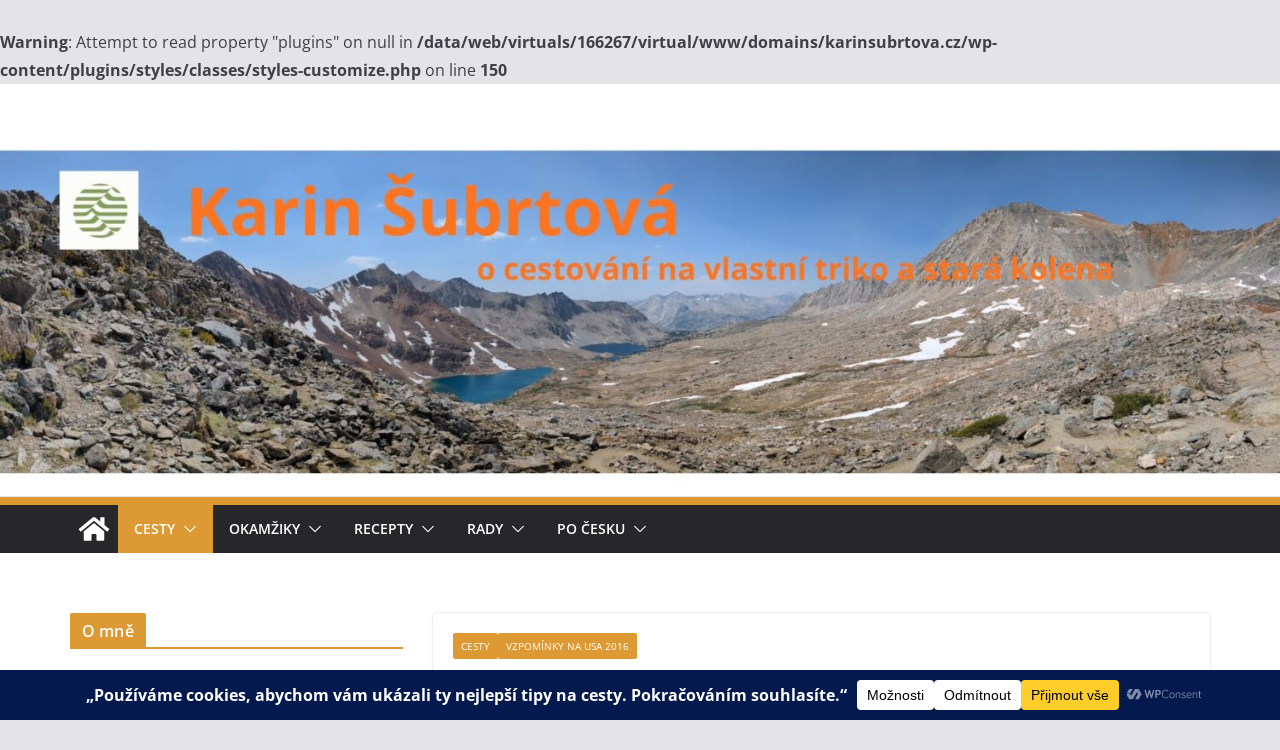

--- FILE ---
content_type: text/html; charset=UTF-8
request_url: https://karinsubrtova.cz/12-unora-san-francisco/
body_size: 56268
content:
		<!doctype html>
		<html lang="cs">
		
<head>

			<meta charset="UTF-8"/>
		<meta name="viewport" content="width=device-width, initial-scale=1">
		<link rel="profile" href="http://gmpg.org/xfn/11"/>
		
	<title>VZPOMÍNKY NA USA (13. ÚNORA):   San Francisco &#8211; Karin Šubrtová</title>
<meta name='robots' content='max-image-preview:large' />
<link rel="alternate" type="application/rss+xml" title="Karin Šubrtová &raquo; RSS zdroj" href="https://karinsubrtova.cz/feed/" />
<link rel="alternate" type="application/rss+xml" title="Karin Šubrtová &raquo; RSS komentářů" href="https://karinsubrtova.cz/comments/feed/" />
<link rel="alternate" type="application/rss+xml" title="Karin Šubrtová &raquo; RSS komentářů pro VZPOMÍNKY NA USA (13. ÚNORA):   San Francisco" href="https://karinsubrtova.cz/12-unora-san-francisco/feed/" />
<link rel="alternate" title="oEmbed (JSON)" type="application/json+oembed" href="https://karinsubrtova.cz/wp-json/oembed/1.0/embed?url=https%3A%2F%2Fkarinsubrtova.cz%2F12-unora-san-francisco%2F" />
<link rel="alternate" title="oEmbed (XML)" type="text/xml+oembed" href="https://karinsubrtova.cz/wp-json/oembed/1.0/embed?url=https%3A%2F%2Fkarinsubrtova.cz%2F12-unora-san-francisco%2F&#038;format=xml" />
		<!-- This site uses the Google Analytics by MonsterInsights plugin v9.11.1 - Using Analytics tracking - https://www.monsterinsights.com/ -->
							<script src="//www.googletagmanager.com/gtag/js?id=G-QE68YC63B8"  data-cfasync="false" data-wpfc-render="false" type="text/javascript" async></script>
			<script data-cfasync="false" data-wpfc-render="false" type="text/javascript">
				var mi_version = '9.11.1';
				var mi_track_user = true;
				var mi_no_track_reason = '';
								var MonsterInsightsDefaultLocations = {"page_location":"https:\/\/karinsubrtova.cz\/12-unora-san-francisco\/"};
								if ( typeof MonsterInsightsPrivacyGuardFilter === 'function' ) {
					var MonsterInsightsLocations = (typeof MonsterInsightsExcludeQuery === 'object') ? MonsterInsightsPrivacyGuardFilter( MonsterInsightsExcludeQuery ) : MonsterInsightsPrivacyGuardFilter( MonsterInsightsDefaultLocations );
				} else {
					var MonsterInsightsLocations = (typeof MonsterInsightsExcludeQuery === 'object') ? MonsterInsightsExcludeQuery : MonsterInsightsDefaultLocations;
				}

								var disableStrs = [
										'ga-disable-G-QE68YC63B8',
									];

				/* Function to detect opted out users */
				function __gtagTrackerIsOptedOut() {
					for (var index = 0; index < disableStrs.length; index++) {
						if (document.cookie.indexOf(disableStrs[index] + '=true') > -1) {
							return true;
						}
					}

					return false;
				}

				/* Disable tracking if the opt-out cookie exists. */
				if (__gtagTrackerIsOptedOut()) {
					for (var index = 0; index < disableStrs.length; index++) {
						window[disableStrs[index]] = true;
					}
				}

				/* Opt-out function */
				function __gtagTrackerOptout() {
					for (var index = 0; index < disableStrs.length; index++) {
						document.cookie = disableStrs[index] + '=true; expires=Thu, 31 Dec 2099 23:59:59 UTC; path=/';
						window[disableStrs[index]] = true;
					}
				}

				if ('undefined' === typeof gaOptout) {
					function gaOptout() {
						__gtagTrackerOptout();
					}
				}
								window.dataLayer = window.dataLayer || [];

				window.MonsterInsightsDualTracker = {
					helpers: {},
					trackers: {},
				};
				if (mi_track_user) {
					function __gtagDataLayer() {
						dataLayer.push(arguments);
					}

					function __gtagTracker(type, name, parameters) {
						if (!parameters) {
							parameters = {};
						}

						if (parameters.send_to) {
							__gtagDataLayer.apply(null, arguments);
							return;
						}

						if (type === 'event') {
														parameters.send_to = monsterinsights_frontend.v4_id;
							var hookName = name;
							if (typeof parameters['event_category'] !== 'undefined') {
								hookName = parameters['event_category'] + ':' + name;
							}

							if (typeof MonsterInsightsDualTracker.trackers[hookName] !== 'undefined') {
								MonsterInsightsDualTracker.trackers[hookName](parameters);
							} else {
								__gtagDataLayer('event', name, parameters);
							}
							
						} else {
							__gtagDataLayer.apply(null, arguments);
						}
					}

					__gtagTracker('js', new Date());
					__gtagTracker('set', {
						'developer_id.dZGIzZG': true,
											});
					if ( MonsterInsightsLocations.page_location ) {
						__gtagTracker('set', MonsterInsightsLocations);
					}
										__gtagTracker('config', 'G-QE68YC63B8', {"forceSSL":"true","link_attribution":"true"} );
										window.gtag = __gtagTracker;										(function () {
						/* https://developers.google.com/analytics/devguides/collection/analyticsjs/ */
						/* ga and __gaTracker compatibility shim. */
						var noopfn = function () {
							return null;
						};
						var newtracker = function () {
							return new Tracker();
						};
						var Tracker = function () {
							return null;
						};
						var p = Tracker.prototype;
						p.get = noopfn;
						p.set = noopfn;
						p.send = function () {
							var args = Array.prototype.slice.call(arguments);
							args.unshift('send');
							__gaTracker.apply(null, args);
						};
						var __gaTracker = function () {
							var len = arguments.length;
							if (len === 0) {
								return;
							}
							var f = arguments[len - 1];
							if (typeof f !== 'object' || f === null || typeof f.hitCallback !== 'function') {
								if ('send' === arguments[0]) {
									var hitConverted, hitObject = false, action;
									if ('event' === arguments[1]) {
										if ('undefined' !== typeof arguments[3]) {
											hitObject = {
												'eventAction': arguments[3],
												'eventCategory': arguments[2],
												'eventLabel': arguments[4],
												'value': arguments[5] ? arguments[5] : 1,
											}
										}
									}
									if ('pageview' === arguments[1]) {
										if ('undefined' !== typeof arguments[2]) {
											hitObject = {
												'eventAction': 'page_view',
												'page_path': arguments[2],
											}
										}
									}
									if (typeof arguments[2] === 'object') {
										hitObject = arguments[2];
									}
									if (typeof arguments[5] === 'object') {
										Object.assign(hitObject, arguments[5]);
									}
									if ('undefined' !== typeof arguments[1].hitType) {
										hitObject = arguments[1];
										if ('pageview' === hitObject.hitType) {
											hitObject.eventAction = 'page_view';
										}
									}
									if (hitObject) {
										action = 'timing' === arguments[1].hitType ? 'timing_complete' : hitObject.eventAction;
										hitConverted = mapArgs(hitObject);
										__gtagTracker('event', action, hitConverted);
									}
								}
								return;
							}

							function mapArgs(args) {
								var arg, hit = {};
								var gaMap = {
									'eventCategory': 'event_category',
									'eventAction': 'event_action',
									'eventLabel': 'event_label',
									'eventValue': 'event_value',
									'nonInteraction': 'non_interaction',
									'timingCategory': 'event_category',
									'timingVar': 'name',
									'timingValue': 'value',
									'timingLabel': 'event_label',
									'page': 'page_path',
									'location': 'page_location',
									'title': 'page_title',
									'referrer' : 'page_referrer',
								};
								for (arg in args) {
																		if (!(!args.hasOwnProperty(arg) || !gaMap.hasOwnProperty(arg))) {
										hit[gaMap[arg]] = args[arg];
									} else {
										hit[arg] = args[arg];
									}
								}
								return hit;
							}

							try {
								f.hitCallback();
							} catch (ex) {
							}
						};
						__gaTracker.create = newtracker;
						__gaTracker.getByName = newtracker;
						__gaTracker.getAll = function () {
							return [];
						};
						__gaTracker.remove = noopfn;
						__gaTracker.loaded = true;
						window['__gaTracker'] = __gaTracker;
					})();
									} else {
										console.log("");
					(function () {
						function __gtagTracker() {
							return null;
						}

						window['__gtagTracker'] = __gtagTracker;
						window['gtag'] = __gtagTracker;
					})();
									}
			</script>
							<!-- / Google Analytics by MonsterInsights -->
		<style id='wp-img-auto-sizes-contain-inline-css' type='text/css'>
img:is([sizes=auto i],[sizes^="auto," i]){contain-intrinsic-size:3000px 1500px}
/*# sourceURL=wp-img-auto-sizes-contain-inline-css */
</style>
<link rel='stylesheet' id='dashicons-css' href='https://karinsubrtova.cz/wp-includes/css/dashicons.min.css?ver=6.9' type='text/css' media='all' />
<link rel='stylesheet' id='post-views-counter-frontend-css' href='https://karinsubrtova.cz/wp-content/plugins/post-views-counter/css/frontend.css?ver=1.7.3' type='text/css' media='all' />
<link rel='stylesheet' id='sbi_styles-css' href='https://karinsubrtova.cz/wp-content/plugins/instagram-feed/css/sbi-styles.min.css?ver=6.10.0' type='text/css' media='all' />
<style id='wp-emoji-styles-inline-css' type='text/css'>

	img.wp-smiley, img.emoji {
		display: inline !important;
		border: none !important;
		box-shadow: none !important;
		height: 1em !important;
		width: 1em !important;
		margin: 0 0.07em !important;
		vertical-align: -0.1em !important;
		background: none !important;
		padding: 0 !important;
	}
/*# sourceURL=wp-emoji-styles-inline-css */
</style>
<style id='wp-block-library-inline-css' type='text/css'>
:root{--wp-block-synced-color:#7a00df;--wp-block-synced-color--rgb:122,0,223;--wp-bound-block-color:var(--wp-block-synced-color);--wp-editor-canvas-background:#ddd;--wp-admin-theme-color:#007cba;--wp-admin-theme-color--rgb:0,124,186;--wp-admin-theme-color-darker-10:#006ba1;--wp-admin-theme-color-darker-10--rgb:0,107,160.5;--wp-admin-theme-color-darker-20:#005a87;--wp-admin-theme-color-darker-20--rgb:0,90,135;--wp-admin-border-width-focus:2px}@media (min-resolution:192dpi){:root{--wp-admin-border-width-focus:1.5px}}.wp-element-button{cursor:pointer}:root .has-very-light-gray-background-color{background-color:#eee}:root .has-very-dark-gray-background-color{background-color:#313131}:root .has-very-light-gray-color{color:#eee}:root .has-very-dark-gray-color{color:#313131}:root .has-vivid-green-cyan-to-vivid-cyan-blue-gradient-background{background:linear-gradient(135deg,#00d084,#0693e3)}:root .has-purple-crush-gradient-background{background:linear-gradient(135deg,#34e2e4,#4721fb 50%,#ab1dfe)}:root .has-hazy-dawn-gradient-background{background:linear-gradient(135deg,#faaca8,#dad0ec)}:root .has-subdued-olive-gradient-background{background:linear-gradient(135deg,#fafae1,#67a671)}:root .has-atomic-cream-gradient-background{background:linear-gradient(135deg,#fdd79a,#004a59)}:root .has-nightshade-gradient-background{background:linear-gradient(135deg,#330968,#31cdcf)}:root .has-midnight-gradient-background{background:linear-gradient(135deg,#020381,#2874fc)}:root{--wp--preset--font-size--normal:16px;--wp--preset--font-size--huge:42px}.has-regular-font-size{font-size:1em}.has-larger-font-size{font-size:2.625em}.has-normal-font-size{font-size:var(--wp--preset--font-size--normal)}.has-huge-font-size{font-size:var(--wp--preset--font-size--huge)}:root .has-text-align-center{text-align:center}:root .has-text-align-left{text-align:left}:root .has-text-align-right{text-align:right}.has-fit-text{white-space:nowrap!important}#end-resizable-editor-section{display:none}.aligncenter{clear:both}.items-justified-left{justify-content:flex-start}.items-justified-center{justify-content:center}.items-justified-right{justify-content:flex-end}.items-justified-space-between{justify-content:space-between}.screen-reader-text{word-wrap:normal!important;border:0;clip-path:inset(50%);height:1px;margin:-1px;overflow:hidden;padding:0;position:absolute;width:1px}.screen-reader-text:focus{background-color:#ddd;clip-path:none;color:#444;display:block;font-size:1em;height:auto;left:5px;line-height:normal;padding:15px 23px 14px;text-decoration:none;top:5px;width:auto;z-index:100000}html :where(.has-border-color){border-style:solid}html :where([style*=border-top-color]){border-top-style:solid}html :where([style*=border-right-color]){border-right-style:solid}html :where([style*=border-bottom-color]){border-bottom-style:solid}html :where([style*=border-left-color]){border-left-style:solid}html :where([style*=border-width]){border-style:solid}html :where([style*=border-top-width]){border-top-style:solid}html :where([style*=border-right-width]){border-right-style:solid}html :where([style*=border-bottom-width]){border-bottom-style:solid}html :where([style*=border-left-width]){border-left-style:solid}html :where(img[class*=wp-image-]){height:auto;max-width:100%}:where(figure){margin:0 0 1em}html :where(.is-position-sticky){--wp-admin--admin-bar--position-offset:var(--wp-admin--admin-bar--height,0px)}@media screen and (max-width:600px){html :where(.is-position-sticky){--wp-admin--admin-bar--position-offset:0px}}

/*# sourceURL=wp-block-library-inline-css */
</style><style id='wp-block-gallery-inline-css' type='text/css'>
.blocks-gallery-grid:not(.has-nested-images),.wp-block-gallery:not(.has-nested-images){display:flex;flex-wrap:wrap;list-style-type:none;margin:0;padding:0}.blocks-gallery-grid:not(.has-nested-images) .blocks-gallery-image,.blocks-gallery-grid:not(.has-nested-images) .blocks-gallery-item,.wp-block-gallery:not(.has-nested-images) .blocks-gallery-image,.wp-block-gallery:not(.has-nested-images) .blocks-gallery-item{display:flex;flex-direction:column;flex-grow:1;justify-content:center;margin:0 1em 1em 0;position:relative;width:calc(50% - 1em)}.blocks-gallery-grid:not(.has-nested-images) .blocks-gallery-image:nth-of-type(2n),.blocks-gallery-grid:not(.has-nested-images) .blocks-gallery-item:nth-of-type(2n),.wp-block-gallery:not(.has-nested-images) .blocks-gallery-image:nth-of-type(2n),.wp-block-gallery:not(.has-nested-images) .blocks-gallery-item:nth-of-type(2n){margin-right:0}.blocks-gallery-grid:not(.has-nested-images) .blocks-gallery-image figure,.blocks-gallery-grid:not(.has-nested-images) .blocks-gallery-item figure,.wp-block-gallery:not(.has-nested-images) .blocks-gallery-image figure,.wp-block-gallery:not(.has-nested-images) .blocks-gallery-item figure{align-items:flex-end;display:flex;height:100%;justify-content:flex-start;margin:0}.blocks-gallery-grid:not(.has-nested-images) .blocks-gallery-image img,.blocks-gallery-grid:not(.has-nested-images) .blocks-gallery-item img,.wp-block-gallery:not(.has-nested-images) .blocks-gallery-image img,.wp-block-gallery:not(.has-nested-images) .blocks-gallery-item img{display:block;height:auto;max-width:100%;width:auto}.blocks-gallery-grid:not(.has-nested-images) .blocks-gallery-image figcaption,.blocks-gallery-grid:not(.has-nested-images) .blocks-gallery-item figcaption,.wp-block-gallery:not(.has-nested-images) .blocks-gallery-image figcaption,.wp-block-gallery:not(.has-nested-images) .blocks-gallery-item figcaption{background:linear-gradient(0deg,#000000b3,#0000004d 70%,#0000);bottom:0;box-sizing:border-box;color:#fff;font-size:.8em;margin:0;max-height:100%;overflow:auto;padding:3em .77em .7em;position:absolute;text-align:center;width:100%;z-index:2}.blocks-gallery-grid:not(.has-nested-images) .blocks-gallery-image figcaption img,.blocks-gallery-grid:not(.has-nested-images) .blocks-gallery-item figcaption img,.wp-block-gallery:not(.has-nested-images) .blocks-gallery-image figcaption img,.wp-block-gallery:not(.has-nested-images) .blocks-gallery-item figcaption img{display:inline}.blocks-gallery-grid:not(.has-nested-images) figcaption,.wp-block-gallery:not(.has-nested-images) figcaption{flex-grow:1}.blocks-gallery-grid:not(.has-nested-images).is-cropped .blocks-gallery-image a,.blocks-gallery-grid:not(.has-nested-images).is-cropped .blocks-gallery-image img,.blocks-gallery-grid:not(.has-nested-images).is-cropped .blocks-gallery-item a,.blocks-gallery-grid:not(.has-nested-images).is-cropped .blocks-gallery-item img,.wp-block-gallery:not(.has-nested-images).is-cropped .blocks-gallery-image a,.wp-block-gallery:not(.has-nested-images).is-cropped .blocks-gallery-image img,.wp-block-gallery:not(.has-nested-images).is-cropped .blocks-gallery-item a,.wp-block-gallery:not(.has-nested-images).is-cropped .blocks-gallery-item img{flex:1;height:100%;object-fit:cover;width:100%}.blocks-gallery-grid:not(.has-nested-images).columns-1 .blocks-gallery-image,.blocks-gallery-grid:not(.has-nested-images).columns-1 .blocks-gallery-item,.wp-block-gallery:not(.has-nested-images).columns-1 .blocks-gallery-image,.wp-block-gallery:not(.has-nested-images).columns-1 .blocks-gallery-item{margin-right:0;width:100%}@media (min-width:600px){.blocks-gallery-grid:not(.has-nested-images).columns-3 .blocks-gallery-image,.blocks-gallery-grid:not(.has-nested-images).columns-3 .blocks-gallery-item,.wp-block-gallery:not(.has-nested-images).columns-3 .blocks-gallery-image,.wp-block-gallery:not(.has-nested-images).columns-3 .blocks-gallery-item{margin-right:1em;width:calc(33.33333% - .66667em)}.blocks-gallery-grid:not(.has-nested-images).columns-4 .blocks-gallery-image,.blocks-gallery-grid:not(.has-nested-images).columns-4 .blocks-gallery-item,.wp-block-gallery:not(.has-nested-images).columns-4 .blocks-gallery-image,.wp-block-gallery:not(.has-nested-images).columns-4 .blocks-gallery-item{margin-right:1em;width:calc(25% - .75em)}.blocks-gallery-grid:not(.has-nested-images).columns-5 .blocks-gallery-image,.blocks-gallery-grid:not(.has-nested-images).columns-5 .blocks-gallery-item,.wp-block-gallery:not(.has-nested-images).columns-5 .blocks-gallery-image,.wp-block-gallery:not(.has-nested-images).columns-5 .blocks-gallery-item{margin-right:1em;width:calc(20% - .8em)}.blocks-gallery-grid:not(.has-nested-images).columns-6 .blocks-gallery-image,.blocks-gallery-grid:not(.has-nested-images).columns-6 .blocks-gallery-item,.wp-block-gallery:not(.has-nested-images).columns-6 .blocks-gallery-image,.wp-block-gallery:not(.has-nested-images).columns-6 .blocks-gallery-item{margin-right:1em;width:calc(16.66667% - .83333em)}.blocks-gallery-grid:not(.has-nested-images).columns-7 .blocks-gallery-image,.blocks-gallery-grid:not(.has-nested-images).columns-7 .blocks-gallery-item,.wp-block-gallery:not(.has-nested-images).columns-7 .blocks-gallery-image,.wp-block-gallery:not(.has-nested-images).columns-7 .blocks-gallery-item{margin-right:1em;width:calc(14.28571% - .85714em)}.blocks-gallery-grid:not(.has-nested-images).columns-8 .blocks-gallery-image,.blocks-gallery-grid:not(.has-nested-images).columns-8 .blocks-gallery-item,.wp-block-gallery:not(.has-nested-images).columns-8 .blocks-gallery-image,.wp-block-gallery:not(.has-nested-images).columns-8 .blocks-gallery-item{margin-right:1em;width:calc(12.5% - .875em)}.blocks-gallery-grid:not(.has-nested-images).columns-1 .blocks-gallery-image:nth-of-type(1n),.blocks-gallery-grid:not(.has-nested-images).columns-1 .blocks-gallery-item:nth-of-type(1n),.blocks-gallery-grid:not(.has-nested-images).columns-2 .blocks-gallery-image:nth-of-type(2n),.blocks-gallery-grid:not(.has-nested-images).columns-2 .blocks-gallery-item:nth-of-type(2n),.blocks-gallery-grid:not(.has-nested-images).columns-3 .blocks-gallery-image:nth-of-type(3n),.blocks-gallery-grid:not(.has-nested-images).columns-3 .blocks-gallery-item:nth-of-type(3n),.blocks-gallery-grid:not(.has-nested-images).columns-4 .blocks-gallery-image:nth-of-type(4n),.blocks-gallery-grid:not(.has-nested-images).columns-4 .blocks-gallery-item:nth-of-type(4n),.blocks-gallery-grid:not(.has-nested-images).columns-5 .blocks-gallery-image:nth-of-type(5n),.blocks-gallery-grid:not(.has-nested-images).columns-5 .blocks-gallery-item:nth-of-type(5n),.blocks-gallery-grid:not(.has-nested-images).columns-6 .blocks-gallery-image:nth-of-type(6n),.blocks-gallery-grid:not(.has-nested-images).columns-6 .blocks-gallery-item:nth-of-type(6n),.blocks-gallery-grid:not(.has-nested-images).columns-7 .blocks-gallery-image:nth-of-type(7n),.blocks-gallery-grid:not(.has-nested-images).columns-7 .blocks-gallery-item:nth-of-type(7n),.blocks-gallery-grid:not(.has-nested-images).columns-8 .blocks-gallery-image:nth-of-type(8n),.blocks-gallery-grid:not(.has-nested-images).columns-8 .blocks-gallery-item:nth-of-type(8n),.wp-block-gallery:not(.has-nested-images).columns-1 .blocks-gallery-image:nth-of-type(1n),.wp-block-gallery:not(.has-nested-images).columns-1 .blocks-gallery-item:nth-of-type(1n),.wp-block-gallery:not(.has-nested-images).columns-2 .blocks-gallery-image:nth-of-type(2n),.wp-block-gallery:not(.has-nested-images).columns-2 .blocks-gallery-item:nth-of-type(2n),.wp-block-gallery:not(.has-nested-images).columns-3 .blocks-gallery-image:nth-of-type(3n),.wp-block-gallery:not(.has-nested-images).columns-3 .blocks-gallery-item:nth-of-type(3n),.wp-block-gallery:not(.has-nested-images).columns-4 .blocks-gallery-image:nth-of-type(4n),.wp-block-gallery:not(.has-nested-images).columns-4 .blocks-gallery-item:nth-of-type(4n),.wp-block-gallery:not(.has-nested-images).columns-5 .blocks-gallery-image:nth-of-type(5n),.wp-block-gallery:not(.has-nested-images).columns-5 .blocks-gallery-item:nth-of-type(5n),.wp-block-gallery:not(.has-nested-images).columns-6 .blocks-gallery-image:nth-of-type(6n),.wp-block-gallery:not(.has-nested-images).columns-6 .blocks-gallery-item:nth-of-type(6n),.wp-block-gallery:not(.has-nested-images).columns-7 .blocks-gallery-image:nth-of-type(7n),.wp-block-gallery:not(.has-nested-images).columns-7 .blocks-gallery-item:nth-of-type(7n),.wp-block-gallery:not(.has-nested-images).columns-8 .blocks-gallery-image:nth-of-type(8n),.wp-block-gallery:not(.has-nested-images).columns-8 .blocks-gallery-item:nth-of-type(8n){margin-right:0}}.blocks-gallery-grid:not(.has-nested-images) .blocks-gallery-image:last-child,.blocks-gallery-grid:not(.has-nested-images) .blocks-gallery-item:last-child,.wp-block-gallery:not(.has-nested-images) .blocks-gallery-image:last-child,.wp-block-gallery:not(.has-nested-images) .blocks-gallery-item:last-child{margin-right:0}.blocks-gallery-grid:not(.has-nested-images).alignleft,.blocks-gallery-grid:not(.has-nested-images).alignright,.wp-block-gallery:not(.has-nested-images).alignleft,.wp-block-gallery:not(.has-nested-images).alignright{max-width:420px;width:100%}.blocks-gallery-grid:not(.has-nested-images).aligncenter .blocks-gallery-item figure,.wp-block-gallery:not(.has-nested-images).aligncenter .blocks-gallery-item figure{justify-content:center}.wp-block-gallery:not(.is-cropped) .blocks-gallery-item{align-self:flex-start}figure.wp-block-gallery.has-nested-images{align-items:normal}.wp-block-gallery.has-nested-images figure.wp-block-image:not(#individual-image){margin:0;width:calc(50% - var(--wp--style--unstable-gallery-gap, 16px)/2)}.wp-block-gallery.has-nested-images figure.wp-block-image{box-sizing:border-box;display:flex;flex-direction:column;flex-grow:1;justify-content:center;max-width:100%;position:relative}.wp-block-gallery.has-nested-images figure.wp-block-image>a,.wp-block-gallery.has-nested-images figure.wp-block-image>div{flex-direction:column;flex-grow:1;margin:0}.wp-block-gallery.has-nested-images figure.wp-block-image img{display:block;height:auto;max-width:100%!important;width:auto}.wp-block-gallery.has-nested-images figure.wp-block-image figcaption,.wp-block-gallery.has-nested-images figure.wp-block-image:has(figcaption):before{bottom:0;left:0;max-height:100%;position:absolute;right:0}.wp-block-gallery.has-nested-images figure.wp-block-image:has(figcaption):before{backdrop-filter:blur(3px);content:"";height:100%;-webkit-mask-image:linear-gradient(0deg,#000 20%,#0000);mask-image:linear-gradient(0deg,#000 20%,#0000);max-height:40%;pointer-events:none}.wp-block-gallery.has-nested-images figure.wp-block-image figcaption{box-sizing:border-box;color:#fff;font-size:13px;margin:0;overflow:auto;padding:1em;text-align:center;text-shadow:0 0 1.5px #000}.wp-block-gallery.has-nested-images figure.wp-block-image figcaption::-webkit-scrollbar{height:12px;width:12px}.wp-block-gallery.has-nested-images figure.wp-block-image figcaption::-webkit-scrollbar-track{background-color:initial}.wp-block-gallery.has-nested-images figure.wp-block-image figcaption::-webkit-scrollbar-thumb{background-clip:padding-box;background-color:initial;border:3px solid #0000;border-radius:8px}.wp-block-gallery.has-nested-images figure.wp-block-image figcaption:focus-within::-webkit-scrollbar-thumb,.wp-block-gallery.has-nested-images figure.wp-block-image figcaption:focus::-webkit-scrollbar-thumb,.wp-block-gallery.has-nested-images figure.wp-block-image figcaption:hover::-webkit-scrollbar-thumb{background-color:#fffc}.wp-block-gallery.has-nested-images figure.wp-block-image figcaption{scrollbar-color:#0000 #0000;scrollbar-gutter:stable both-edges;scrollbar-width:thin}.wp-block-gallery.has-nested-images figure.wp-block-image figcaption:focus,.wp-block-gallery.has-nested-images figure.wp-block-image figcaption:focus-within,.wp-block-gallery.has-nested-images figure.wp-block-image figcaption:hover{scrollbar-color:#fffc #0000}.wp-block-gallery.has-nested-images figure.wp-block-image figcaption{will-change:transform}@media (hover:none){.wp-block-gallery.has-nested-images figure.wp-block-image figcaption{scrollbar-color:#fffc #0000}}.wp-block-gallery.has-nested-images figure.wp-block-image figcaption{background:linear-gradient(0deg,#0006,#0000)}.wp-block-gallery.has-nested-images figure.wp-block-image figcaption img{display:inline}.wp-block-gallery.has-nested-images figure.wp-block-image figcaption a{color:inherit}.wp-block-gallery.has-nested-images figure.wp-block-image.has-custom-border img{box-sizing:border-box}.wp-block-gallery.has-nested-images figure.wp-block-image.has-custom-border>a,.wp-block-gallery.has-nested-images figure.wp-block-image.has-custom-border>div,.wp-block-gallery.has-nested-images figure.wp-block-image.is-style-rounded>a,.wp-block-gallery.has-nested-images figure.wp-block-image.is-style-rounded>div{flex:1 1 auto}.wp-block-gallery.has-nested-images figure.wp-block-image.has-custom-border figcaption,.wp-block-gallery.has-nested-images figure.wp-block-image.is-style-rounded figcaption{background:none;color:inherit;flex:initial;margin:0;padding:10px 10px 9px;position:relative;text-shadow:none}.wp-block-gallery.has-nested-images figure.wp-block-image.has-custom-border:before,.wp-block-gallery.has-nested-images figure.wp-block-image.is-style-rounded:before{content:none}.wp-block-gallery.has-nested-images figcaption{flex-basis:100%;flex-grow:1;text-align:center}.wp-block-gallery.has-nested-images:not(.is-cropped) figure.wp-block-image:not(#individual-image){margin-bottom:auto;margin-top:0}.wp-block-gallery.has-nested-images.is-cropped figure.wp-block-image:not(#individual-image){align-self:inherit}.wp-block-gallery.has-nested-images.is-cropped figure.wp-block-image:not(#individual-image)>a,.wp-block-gallery.has-nested-images.is-cropped figure.wp-block-image:not(#individual-image)>div:not(.components-drop-zone){display:flex}.wp-block-gallery.has-nested-images.is-cropped figure.wp-block-image:not(#individual-image) a,.wp-block-gallery.has-nested-images.is-cropped figure.wp-block-image:not(#individual-image) img{flex:1 0 0%;height:100%;object-fit:cover;width:100%}.wp-block-gallery.has-nested-images.columns-1 figure.wp-block-image:not(#individual-image){width:100%}@media (min-width:600px){.wp-block-gallery.has-nested-images.columns-3 figure.wp-block-image:not(#individual-image){width:calc(33.33333% - var(--wp--style--unstable-gallery-gap, 16px)*.66667)}.wp-block-gallery.has-nested-images.columns-4 figure.wp-block-image:not(#individual-image){width:calc(25% - var(--wp--style--unstable-gallery-gap, 16px)*.75)}.wp-block-gallery.has-nested-images.columns-5 figure.wp-block-image:not(#individual-image){width:calc(20% - var(--wp--style--unstable-gallery-gap, 16px)*.8)}.wp-block-gallery.has-nested-images.columns-6 figure.wp-block-image:not(#individual-image){width:calc(16.66667% - var(--wp--style--unstable-gallery-gap, 16px)*.83333)}.wp-block-gallery.has-nested-images.columns-7 figure.wp-block-image:not(#individual-image){width:calc(14.28571% - var(--wp--style--unstable-gallery-gap, 16px)*.85714)}.wp-block-gallery.has-nested-images.columns-8 figure.wp-block-image:not(#individual-image){width:calc(12.5% - var(--wp--style--unstable-gallery-gap, 16px)*.875)}.wp-block-gallery.has-nested-images.columns-default figure.wp-block-image:not(#individual-image){width:calc(33.33% - var(--wp--style--unstable-gallery-gap, 16px)*.66667)}.wp-block-gallery.has-nested-images.columns-default figure.wp-block-image:not(#individual-image):first-child:nth-last-child(2),.wp-block-gallery.has-nested-images.columns-default figure.wp-block-image:not(#individual-image):first-child:nth-last-child(2)~figure.wp-block-image:not(#individual-image){width:calc(50% - var(--wp--style--unstable-gallery-gap, 16px)*.5)}.wp-block-gallery.has-nested-images.columns-default figure.wp-block-image:not(#individual-image):first-child:last-child{width:100%}}.wp-block-gallery.has-nested-images.alignleft,.wp-block-gallery.has-nested-images.alignright{max-width:420px;width:100%}.wp-block-gallery.has-nested-images.aligncenter{justify-content:center}
/*# sourceURL=https://karinsubrtova.cz/wp-content/plugins/gutenberg/build/styles/block-library/gallery/style.min.css */
</style>
<style id='wp-block-gallery-theme-inline-css' type='text/css'>
.blocks-gallery-caption{color:#555;font-size:13px;text-align:center}.is-dark-theme .blocks-gallery-caption{color:#ffffffa6}
/*# sourceURL=https://karinsubrtova.cz/wp-content/plugins/gutenberg/build/styles/block-library/gallery/theme.min.css */
</style>
<style id='wp-block-image-inline-css' type='text/css'>
.wp-block-image>a,.wp-block-image>figure>a{display:inline-block}.wp-block-image img{box-sizing:border-box;height:auto;max-width:100%;vertical-align:bottom}@media not (prefers-reduced-motion){.wp-block-image img.hide{visibility:hidden}.wp-block-image img.show{animation:show-content-image .4s}}.wp-block-image[style*=border-radius] img,.wp-block-image[style*=border-radius]>a{border-radius:inherit}.wp-block-image.has-custom-border img{box-sizing:border-box}.wp-block-image.aligncenter{text-align:center}.wp-block-image.alignfull>a,.wp-block-image.alignwide>a{width:100%}.wp-block-image.alignfull img,.wp-block-image.alignwide img{height:auto;width:100%}.wp-block-image .aligncenter,.wp-block-image .alignleft,.wp-block-image .alignright,.wp-block-image.aligncenter,.wp-block-image.alignleft,.wp-block-image.alignright{display:table}.wp-block-image .aligncenter>figcaption,.wp-block-image .alignleft>figcaption,.wp-block-image .alignright>figcaption,.wp-block-image.aligncenter>figcaption,.wp-block-image.alignleft>figcaption,.wp-block-image.alignright>figcaption{caption-side:bottom;display:table-caption}.wp-block-image .alignleft{float:left;margin:.5em 1em .5em 0}.wp-block-image .alignright{float:right;margin:.5em 0 .5em 1em}.wp-block-image .aligncenter{margin-left:auto;margin-right:auto}.wp-block-image :where(figcaption){margin-bottom:1em;margin-top:.5em}.wp-block-image.is-style-circle-mask img{border-radius:9999px}@supports ((-webkit-mask-image:none) or (mask-image:none)) or (-webkit-mask-image:none){.wp-block-image.is-style-circle-mask img{border-radius:0;-webkit-mask-image:url('data:image/svg+xml;utf8,<svg viewBox="0 0 100 100" xmlns="http://www.w3.org/2000/svg"><circle cx="50" cy="50" r="50"/></svg>');mask-image:url('data:image/svg+xml;utf8,<svg viewBox="0 0 100 100" xmlns="http://www.w3.org/2000/svg"><circle cx="50" cy="50" r="50"/></svg>');mask-mode:alpha;-webkit-mask-position:center;mask-position:center;-webkit-mask-repeat:no-repeat;mask-repeat:no-repeat;-webkit-mask-size:contain;mask-size:contain}}:root :where(.wp-block-image.is-style-rounded img,.wp-block-image .is-style-rounded img){border-radius:9999px}.wp-block-image figure{margin:0}.wp-lightbox-container{display:flex;flex-direction:column;position:relative}.wp-lightbox-container img{cursor:zoom-in}.wp-lightbox-container img:hover+button{opacity:1}.wp-lightbox-container button{align-items:center;backdrop-filter:blur(16px) saturate(180%);background-color:#5a5a5a40;border:none;border-radius:4px;cursor:zoom-in;display:flex;height:20px;justify-content:center;opacity:0;padding:0;position:absolute;right:16px;text-align:center;top:16px;width:20px;z-index:100}@media not (prefers-reduced-motion){.wp-lightbox-container button{transition:opacity .2s ease}}.wp-lightbox-container button:focus-visible{outline:3px auto #5a5a5a40;outline:3px auto -webkit-focus-ring-color;outline-offset:3px}.wp-lightbox-container button:hover{cursor:pointer;opacity:1}.wp-lightbox-container button:focus{opacity:1}.wp-lightbox-container button:focus,.wp-lightbox-container button:hover,.wp-lightbox-container button:not(:hover):not(:active):not(.has-background){background-color:#5a5a5a40;border:none}.wp-lightbox-overlay{box-sizing:border-box;cursor:zoom-out;height:100vh;left:0;overflow:hidden;position:fixed;top:0;visibility:hidden;width:100%;z-index:100000}.wp-lightbox-overlay .close-button{align-items:center;cursor:pointer;display:flex;justify-content:center;min-height:40px;min-width:40px;padding:0;position:absolute;right:calc(env(safe-area-inset-right) + 16px);top:calc(env(safe-area-inset-top) + 16px);z-index:5000000}.wp-lightbox-overlay .close-button:focus,.wp-lightbox-overlay .close-button:hover,.wp-lightbox-overlay .close-button:not(:hover):not(:active):not(.has-background){background:none;border:none}.wp-lightbox-overlay .lightbox-image-container{height:var(--wp--lightbox-container-height);left:50%;overflow:hidden;position:absolute;top:50%;transform:translate(-50%,-50%);transform-origin:top left;width:var(--wp--lightbox-container-width);z-index:9999999999}.wp-lightbox-overlay .wp-block-image{align-items:center;box-sizing:border-box;display:flex;height:100%;justify-content:center;margin:0;position:relative;transform-origin:0 0;width:100%;z-index:3000000}.wp-lightbox-overlay .wp-block-image img{height:var(--wp--lightbox-image-height);min-height:var(--wp--lightbox-image-height);min-width:var(--wp--lightbox-image-width);width:var(--wp--lightbox-image-width)}.wp-lightbox-overlay .wp-block-image figcaption{display:none}.wp-lightbox-overlay button{background:none;border:none}.wp-lightbox-overlay .scrim{background-color:#fff;height:100%;opacity:.9;position:absolute;width:100%;z-index:2000000}.wp-lightbox-overlay.active{visibility:visible}@media not (prefers-reduced-motion){.wp-lightbox-overlay.active{animation:turn-on-visibility .25s both}.wp-lightbox-overlay.active img{animation:turn-on-visibility .35s both}.wp-lightbox-overlay.show-closing-animation:not(.active){animation:turn-off-visibility .35s both}.wp-lightbox-overlay.show-closing-animation:not(.active) img{animation:turn-off-visibility .25s both}.wp-lightbox-overlay.zoom.active{animation:none;opacity:1;visibility:visible}.wp-lightbox-overlay.zoom.active .lightbox-image-container{animation:lightbox-zoom-in .4s}.wp-lightbox-overlay.zoom.active .lightbox-image-container img{animation:none}.wp-lightbox-overlay.zoom.active .scrim{animation:turn-on-visibility .4s forwards}.wp-lightbox-overlay.zoom.show-closing-animation:not(.active){animation:none}.wp-lightbox-overlay.zoom.show-closing-animation:not(.active) .lightbox-image-container{animation:lightbox-zoom-out .4s}.wp-lightbox-overlay.zoom.show-closing-animation:not(.active) .lightbox-image-container img{animation:none}.wp-lightbox-overlay.zoom.show-closing-animation:not(.active) .scrim{animation:turn-off-visibility .4s forwards}}@keyframes show-content-image{0%{visibility:hidden}99%{visibility:hidden}to{visibility:visible}}@keyframes turn-on-visibility{0%{opacity:0}to{opacity:1}}@keyframes turn-off-visibility{0%{opacity:1;visibility:visible}99%{opacity:0;visibility:visible}to{opacity:0;visibility:hidden}}@keyframes lightbox-zoom-in{0%{transform:translate(calc((-100vw + var(--wp--lightbox-scrollbar-width))/2 + var(--wp--lightbox-initial-left-position)),calc(-50vh + var(--wp--lightbox-initial-top-position))) scale(var(--wp--lightbox-scale))}to{transform:translate(-50%,-50%) scale(1)}}@keyframes lightbox-zoom-out{0%{transform:translate(-50%,-50%) scale(1);visibility:visible}99%{visibility:visible}to{transform:translate(calc((-100vw + var(--wp--lightbox-scrollbar-width))/2 + var(--wp--lightbox-initial-left-position)),calc(-50vh + var(--wp--lightbox-initial-top-position))) scale(var(--wp--lightbox-scale));visibility:hidden}}
/*# sourceURL=https://karinsubrtova.cz/wp-content/plugins/gutenberg/build/styles/block-library/image/style.min.css */
</style>
<style id='wp-block-image-theme-inline-css' type='text/css'>
:root :where(.wp-block-image figcaption){color:#555;font-size:13px;text-align:center}.is-dark-theme :root :where(.wp-block-image figcaption){color:#ffffffa6}.wp-block-image{margin:0 0 1em}
/*# sourceURL=https://karinsubrtova.cz/wp-content/plugins/gutenberg/build/styles/block-library/image/theme.min.css */
</style>
<style id='wp-block-paragraph-inline-css' type='text/css'>
.is-small-text{font-size:.875em}.is-regular-text{font-size:1em}.is-large-text{font-size:2.25em}.is-larger-text{font-size:3em}.has-drop-cap:not(:focus):first-letter{float:left;font-size:8.4em;font-style:normal;font-weight:100;line-height:.68;margin:.05em .1em 0 0;text-transform:uppercase}body.rtl .has-drop-cap:not(:focus):first-letter{float:none;margin-left:.1em}p.has-drop-cap.has-background{overflow:hidden}:root :where(p.has-background){padding:1.25em 2.375em}:where(p.has-text-color:not(.has-link-color)) a{color:inherit}p.has-text-align-left[style*="writing-mode:vertical-lr"],p.has-text-align-right[style*="writing-mode:vertical-rl"]{rotate:180deg}
/*# sourceURL=https://karinsubrtova.cz/wp-content/plugins/gutenberg/build/styles/block-library/paragraph/style.min.css */
</style>
<style id='wp-block-video-inline-css' type='text/css'>
.wp-block-video{box-sizing:border-box}.wp-block-video video{height:auto;vertical-align:middle;width:100%}@supports (position:sticky){.wp-block-video [poster]{object-fit:cover}}.wp-block-video.aligncenter{text-align:center}.wp-block-video :where(figcaption){margin-bottom:1em;margin-top:.5em}
/*# sourceURL=https://karinsubrtova.cz/wp-content/plugins/gutenberg/build/styles/block-library/video/style.min.css */
</style>
<style id='wp-block-video-theme-inline-css' type='text/css'>
.wp-block-video :where(figcaption){color:#555;font-size:13px;text-align:center}.is-dark-theme .wp-block-video :where(figcaption){color:#ffffffa6}.wp-block-video{margin:0 0 1em}
/*# sourceURL=https://karinsubrtova.cz/wp-content/plugins/gutenberg/build/styles/block-library/video/theme.min.css */
</style>
<style id='global-styles-inline-css' type='text/css'>
:root{--wp--preset--aspect-ratio--square: 1;--wp--preset--aspect-ratio--4-3: 4/3;--wp--preset--aspect-ratio--3-4: 3/4;--wp--preset--aspect-ratio--3-2: 3/2;--wp--preset--aspect-ratio--2-3: 2/3;--wp--preset--aspect-ratio--16-9: 16/9;--wp--preset--aspect-ratio--9-16: 9/16;--wp--preset--color--black: #000000;--wp--preset--color--cyan-bluish-gray: #abb8c3;--wp--preset--color--white: #ffffff;--wp--preset--color--pale-pink: #f78da7;--wp--preset--color--vivid-red: #cf2e2e;--wp--preset--color--luminous-vivid-orange: #ff6900;--wp--preset--color--luminous-vivid-amber: #fcb900;--wp--preset--color--light-green-cyan: #7bdcb5;--wp--preset--color--vivid-green-cyan: #00d084;--wp--preset--color--pale-cyan-blue: #8ed1fc;--wp--preset--color--vivid-cyan-blue: #0693e3;--wp--preset--color--vivid-purple: #9b51e0;--wp--preset--gradient--vivid-cyan-blue-to-vivid-purple: linear-gradient(135deg,rgb(6,147,227) 0%,rgb(155,81,224) 100%);--wp--preset--gradient--light-green-cyan-to-vivid-green-cyan: linear-gradient(135deg,rgb(122,220,180) 0%,rgb(0,208,130) 100%);--wp--preset--gradient--luminous-vivid-amber-to-luminous-vivid-orange: linear-gradient(135deg,rgb(252,185,0) 0%,rgb(255,105,0) 100%);--wp--preset--gradient--luminous-vivid-orange-to-vivid-red: linear-gradient(135deg,rgb(255,105,0) 0%,rgb(207,46,46) 100%);--wp--preset--gradient--very-light-gray-to-cyan-bluish-gray: linear-gradient(135deg,rgb(238,238,238) 0%,rgb(169,184,195) 100%);--wp--preset--gradient--cool-to-warm-spectrum: linear-gradient(135deg,rgb(74,234,220) 0%,rgb(151,120,209) 20%,rgb(207,42,186) 40%,rgb(238,44,130) 60%,rgb(251,105,98) 80%,rgb(254,248,76) 100%);--wp--preset--gradient--blush-light-purple: linear-gradient(135deg,rgb(255,206,236) 0%,rgb(152,150,240) 100%);--wp--preset--gradient--blush-bordeaux: linear-gradient(135deg,rgb(254,205,165) 0%,rgb(254,45,45) 50%,rgb(107,0,62) 100%);--wp--preset--gradient--luminous-dusk: linear-gradient(135deg,rgb(255,203,112) 0%,rgb(199,81,192) 50%,rgb(65,88,208) 100%);--wp--preset--gradient--pale-ocean: linear-gradient(135deg,rgb(255,245,203) 0%,rgb(182,227,212) 50%,rgb(51,167,181) 100%);--wp--preset--gradient--electric-grass: linear-gradient(135deg,rgb(202,248,128) 0%,rgb(113,206,126) 100%);--wp--preset--gradient--midnight: linear-gradient(135deg,rgb(2,3,129) 0%,rgb(40,116,252) 100%);--wp--preset--font-size--small: 13px;--wp--preset--font-size--medium: 20px;--wp--preset--font-size--large: 36px;--wp--preset--font-size--x-large: 42px;--wp--preset--spacing--20: 0.44rem;--wp--preset--spacing--30: 0.67rem;--wp--preset--spacing--40: 1rem;--wp--preset--spacing--50: 1.5rem;--wp--preset--spacing--60: 2.25rem;--wp--preset--spacing--70: 3.38rem;--wp--preset--spacing--80: 5.06rem;--wp--preset--shadow--natural: 6px 6px 9px rgba(0, 0, 0, 0.2);--wp--preset--shadow--deep: 12px 12px 50px rgba(0, 0, 0, 0.4);--wp--preset--shadow--sharp: 6px 6px 0px rgba(0, 0, 0, 0.2);--wp--preset--shadow--outlined: 6px 6px 0px -3px rgb(255, 255, 255), 6px 6px rgb(0, 0, 0);--wp--preset--shadow--crisp: 6px 6px 0px rgb(0, 0, 0);}:where(body) { margin: 0; }.wp-site-blocks > .alignleft { float: left; margin-right: 2em; }.wp-site-blocks > .alignright { float: right; margin-left: 2em; }.wp-site-blocks > .aligncenter { justify-content: center; margin-left: auto; margin-right: auto; }:where(.wp-site-blocks) > * { margin-block-start: 24px; margin-block-end: 0; }:where(.wp-site-blocks) > :first-child { margin-block-start: 0; }:where(.wp-site-blocks) > :last-child { margin-block-end: 0; }:root { --wp--style--block-gap: 24px; }:root :where(.is-layout-flow) > :first-child{margin-block-start: 0;}:root :where(.is-layout-flow) > :last-child{margin-block-end: 0;}:root :where(.is-layout-flow) > *{margin-block-start: 24px;margin-block-end: 0;}:root :where(.is-layout-constrained) > :first-child{margin-block-start: 0;}:root :where(.is-layout-constrained) > :last-child{margin-block-end: 0;}:root :where(.is-layout-constrained) > *{margin-block-start: 24px;margin-block-end: 0;}:root :where(.is-layout-flex){gap: 24px;}:root :where(.is-layout-grid){gap: 24px;}.is-layout-flow > .alignleft{float: left;margin-inline-start: 0;margin-inline-end: 2em;}.is-layout-flow > .alignright{float: right;margin-inline-start: 2em;margin-inline-end: 0;}.is-layout-flow > .aligncenter{margin-left: auto !important;margin-right: auto !important;}.is-layout-constrained > .alignleft{float: left;margin-inline-start: 0;margin-inline-end: 2em;}.is-layout-constrained > .alignright{float: right;margin-inline-start: 2em;margin-inline-end: 0;}.is-layout-constrained > .aligncenter{margin-left: auto !important;margin-right: auto !important;}.is-layout-constrained > :where(:not(.alignleft):not(.alignright):not(.alignfull)){margin-left: auto !important;margin-right: auto !important;}body .is-layout-flex{display: flex;}.is-layout-flex{flex-wrap: wrap;align-items: center;}.is-layout-flex > :is(*, div){margin: 0;}body .is-layout-grid{display: grid;}.is-layout-grid > :is(*, div){margin: 0;}body{padding-top: 0px;padding-right: 0px;padding-bottom: 0px;padding-left: 0px;}a:where(:not(.wp-element-button)){text-decoration: underline;}:root :where(.wp-element-button, .wp-block-button__link){background-color: #32373c;border-width: 0;color: #fff;font-family: inherit;font-size: inherit;font-style: inherit;font-weight: inherit;letter-spacing: inherit;line-height: inherit;padding-top: calc(0.667em + 2px);padding-right: calc(1.333em + 2px);padding-bottom: calc(0.667em + 2px);padding-left: calc(1.333em + 2px);text-decoration: none;text-transform: inherit;}.has-black-color{color: var(--wp--preset--color--black) !important;}.has-cyan-bluish-gray-color{color: var(--wp--preset--color--cyan-bluish-gray) !important;}.has-white-color{color: var(--wp--preset--color--white) !important;}.has-pale-pink-color{color: var(--wp--preset--color--pale-pink) !important;}.has-vivid-red-color{color: var(--wp--preset--color--vivid-red) !important;}.has-luminous-vivid-orange-color{color: var(--wp--preset--color--luminous-vivid-orange) !important;}.has-luminous-vivid-amber-color{color: var(--wp--preset--color--luminous-vivid-amber) !important;}.has-light-green-cyan-color{color: var(--wp--preset--color--light-green-cyan) !important;}.has-vivid-green-cyan-color{color: var(--wp--preset--color--vivid-green-cyan) !important;}.has-pale-cyan-blue-color{color: var(--wp--preset--color--pale-cyan-blue) !important;}.has-vivid-cyan-blue-color{color: var(--wp--preset--color--vivid-cyan-blue) !important;}.has-vivid-purple-color{color: var(--wp--preset--color--vivid-purple) !important;}.has-black-background-color{background-color: var(--wp--preset--color--black) !important;}.has-cyan-bluish-gray-background-color{background-color: var(--wp--preset--color--cyan-bluish-gray) !important;}.has-white-background-color{background-color: var(--wp--preset--color--white) !important;}.has-pale-pink-background-color{background-color: var(--wp--preset--color--pale-pink) !important;}.has-vivid-red-background-color{background-color: var(--wp--preset--color--vivid-red) !important;}.has-luminous-vivid-orange-background-color{background-color: var(--wp--preset--color--luminous-vivid-orange) !important;}.has-luminous-vivid-amber-background-color{background-color: var(--wp--preset--color--luminous-vivid-amber) !important;}.has-light-green-cyan-background-color{background-color: var(--wp--preset--color--light-green-cyan) !important;}.has-vivid-green-cyan-background-color{background-color: var(--wp--preset--color--vivid-green-cyan) !important;}.has-pale-cyan-blue-background-color{background-color: var(--wp--preset--color--pale-cyan-blue) !important;}.has-vivid-cyan-blue-background-color{background-color: var(--wp--preset--color--vivid-cyan-blue) !important;}.has-vivid-purple-background-color{background-color: var(--wp--preset--color--vivid-purple) !important;}.has-black-border-color{border-color: var(--wp--preset--color--black) !important;}.has-cyan-bluish-gray-border-color{border-color: var(--wp--preset--color--cyan-bluish-gray) !important;}.has-white-border-color{border-color: var(--wp--preset--color--white) !important;}.has-pale-pink-border-color{border-color: var(--wp--preset--color--pale-pink) !important;}.has-vivid-red-border-color{border-color: var(--wp--preset--color--vivid-red) !important;}.has-luminous-vivid-orange-border-color{border-color: var(--wp--preset--color--luminous-vivid-orange) !important;}.has-luminous-vivid-amber-border-color{border-color: var(--wp--preset--color--luminous-vivid-amber) !important;}.has-light-green-cyan-border-color{border-color: var(--wp--preset--color--light-green-cyan) !important;}.has-vivid-green-cyan-border-color{border-color: var(--wp--preset--color--vivid-green-cyan) !important;}.has-pale-cyan-blue-border-color{border-color: var(--wp--preset--color--pale-cyan-blue) !important;}.has-vivid-cyan-blue-border-color{border-color: var(--wp--preset--color--vivid-cyan-blue) !important;}.has-vivid-purple-border-color{border-color: var(--wp--preset--color--vivid-purple) !important;}.has-vivid-cyan-blue-to-vivid-purple-gradient-background{background: var(--wp--preset--gradient--vivid-cyan-blue-to-vivid-purple) !important;}.has-light-green-cyan-to-vivid-green-cyan-gradient-background{background: var(--wp--preset--gradient--light-green-cyan-to-vivid-green-cyan) !important;}.has-luminous-vivid-amber-to-luminous-vivid-orange-gradient-background{background: var(--wp--preset--gradient--luminous-vivid-amber-to-luminous-vivid-orange) !important;}.has-luminous-vivid-orange-to-vivid-red-gradient-background{background: var(--wp--preset--gradient--luminous-vivid-orange-to-vivid-red) !important;}.has-very-light-gray-to-cyan-bluish-gray-gradient-background{background: var(--wp--preset--gradient--very-light-gray-to-cyan-bluish-gray) !important;}.has-cool-to-warm-spectrum-gradient-background{background: var(--wp--preset--gradient--cool-to-warm-spectrum) !important;}.has-blush-light-purple-gradient-background{background: var(--wp--preset--gradient--blush-light-purple) !important;}.has-blush-bordeaux-gradient-background{background: var(--wp--preset--gradient--blush-bordeaux) !important;}.has-luminous-dusk-gradient-background{background: var(--wp--preset--gradient--luminous-dusk) !important;}.has-pale-ocean-gradient-background{background: var(--wp--preset--gradient--pale-ocean) !important;}.has-electric-grass-gradient-background{background: var(--wp--preset--gradient--electric-grass) !important;}.has-midnight-gradient-background{background: var(--wp--preset--gradient--midnight) !important;}.has-small-font-size{font-size: var(--wp--preset--font-size--small) !important;}.has-medium-font-size{font-size: var(--wp--preset--font-size--medium) !important;}.has-large-font-size{font-size: var(--wp--preset--font-size--large) !important;}.has-x-large-font-size{font-size: var(--wp--preset--font-size--x-large) !important;}
/*# sourceURL=global-styles-inline-css */
</style>
<style id='core-block-supports-inline-css' type='text/css'>
.wp-block-gallery.wp-block-gallery-1{--wp--style--unstable-gallery-gap:var( --wp--style--gallery-gap-default, var( --gallery-block--gutter-size, var( --wp--style--block-gap, 0.5em ) ) );gap:var( --wp--style--gallery-gap-default, var( --gallery-block--gutter-size, var( --wp--style--block-gap, 0.5em ) ) );}
/*# sourceURL=core-block-supports-inline-css */
</style>

<link rel='stylesheet' id='colormag_style-css' href='https://karinsubrtova.cz/wp-content/themes/colormag/style.css?ver=4.0.11' type='text/css' media='all' />
<style id='colormag_style-inline-css' type='text/css'>
.colormag-button,
			blockquote, button,
			input[type=reset],
			input[type=button],
			input[type=submit],
			.cm-home-icon.front_page_on,
			.cm-post-categories a,
			.cm-primary-nav ul li ul li:hover,
			.cm-primary-nav ul li.current-menu-item,
			.cm-primary-nav ul li.current_page_ancestor,
			.cm-primary-nav ul li.current-menu-ancestor,
			.cm-primary-nav ul li.current_page_item,
			.cm-primary-nav ul li:hover,
			.cm-primary-nav ul li.focus,
			.cm-mobile-nav li a:hover,
			.colormag-header-clean #cm-primary-nav .cm-menu-toggle:hover,
			.cm-header .cm-mobile-nav li:hover,
			.cm-header .cm-mobile-nav li.current-page-ancestor,
			.cm-header .cm-mobile-nav li.current-menu-ancestor,
			.cm-header .cm-mobile-nav li.current-page-item,
			.cm-header .cm-mobile-nav li.current-menu-item,
			.cm-primary-nav ul li.focus > a,
			.cm-layout-2 .cm-primary-nav ul ul.sub-menu li.focus > a,
			.cm-mobile-nav .current-menu-item>a, .cm-mobile-nav .current_page_item>a,
			.colormag-header-clean .cm-mobile-nav li:hover > a,
			.colormag-header-clean .cm-mobile-nav li.current-page-ancestor > a,
			.colormag-header-clean .cm-mobile-nav li.current-menu-ancestor > a,
			.colormag-header-clean .cm-mobile-nav li.current-page-item > a,
			.colormag-header-clean .cm-mobile-nav li.current-menu-item > a,
			.fa.search-top:hover,
			.widget_call_to_action .btn--primary,
			.colormag-footer--classic .cm-footer-cols .cm-row .cm-widget-title span::before,
			.colormag-footer--classic-bordered .cm-footer-cols .cm-row .cm-widget-title span::before,
			.cm-featured-posts .cm-widget-title span,
			.cm-featured-category-slider-widget .cm-slide-content .cm-entry-header-meta .cm-post-categories a,
			.cm-highlighted-posts .cm-post-content .cm-entry-header-meta .cm-post-categories a,
			.cm-category-slide-next, .cm-category-slide-prev, .slide-next,
			.slide-prev, .cm-tabbed-widget ul li, .cm-posts .wp-pagenavi .current,
			.cm-posts .wp-pagenavi a:hover, .cm-secondary .cm-widget-title span,
			.cm-posts .post .cm-post-content .cm-entry-header-meta .cm-post-categories a,
			.cm-page-header .cm-page-title span, .entry-meta .post-format i,
			.format-link .cm-entry-summary a, .cm-entry-button, .infinite-scroll .tg-infinite-scroll,
			.no-more-post-text, .pagination span,
			.comments-area .comment-author-link span,
			.cm-footer-cols .cm-row .cm-widget-title span,
			.advertisement_above_footer .cm-widget-title span,
			.error, .cm-primary .cm-widget-title span,
			.related-posts-wrapper.style-three .cm-post-content .cm-entry-title a:hover:before,
			.cm-slider-area .cm-widget-title span,
			.cm-beside-slider-widget .cm-widget-title span,
			.top-full-width-sidebar .cm-widget-title span,
			.wp-block-quote, .wp-block-quote.is-style-large,
			.wp-block-quote.has-text-align-right,
			.cm-error-404 .cm-btn, .widget .wp-block-heading, .wp-block-search button,
			.widget a::before, .cm-post-date a::before,
			.byline a::before,
			.colormag-footer--classic-bordered .cm-widget-title::before,
			.wp-block-button__link,
			#cm-tertiary .cm-widget-title span,
			.link-pagination .post-page-numbers.current,
			.wp-block-query-pagination-numbers .page-numbers.current,
			.wp-element-button,
			.wp-block-button .wp-block-button__link,
			.wp-element-button,
			.cm-layout-2 .cm-primary-nav ul ul.sub-menu li:hover,
			.cm-layout-2 .cm-primary-nav ul ul.sub-menu li.current-menu-ancestor,
			.cm-layout-2 .cm-primary-nav ul ul.sub-menu li.current-menu-item,
			.cm-layout-2 .cm-primary-nav ul ul.sub-menu li.focus,
			.search-wrap button,
			.page-numbers .current,
			.cm-footer-builder .cm-widget-title span,
			.wp-block-search .wp-element-button:hover{background-color:#dd9933;}a,
			.cm-layout-2 #cm-primary-nav .fa.search-top:hover,
			.cm-layout-2 #cm-primary-nav.cm-mobile-nav .cm-random-post a:hover .fa-random,
			.cm-layout-2 #cm-primary-nav.cm-primary-nav .cm-random-post a:hover .fa-random,
			.cm-layout-2 .breaking-news .newsticker a:hover,
			.cm-layout-2 .cm-primary-nav ul li.current-menu-item > a,
			.cm-layout-2 .cm-primary-nav ul li.current_page_item > a,
			.cm-layout-2 .cm-primary-nav ul li:hover > a,
			.cm-layout-2 .cm-primary-nav ul li.focus > a
			.dark-skin .cm-layout-2-style-1 #cm-primary-nav.cm-primary-nav .cm-home-icon:hover .fa,
			.byline a:hover, .comments a:hover, .cm-edit-link a:hover, .cm-post-date a:hover,
			.social-links:not(.cm-header-actions .social-links) i.fa:hover, .cm-tag-links a:hover,
			.colormag-header-clean .social-links li:hover i.fa, .cm-layout-2-style-1 .social-links li:hover i.fa,
			.colormag-header-clean .breaking-news .newsticker a:hover, .widget_featured_posts .article-content .cm-entry-title a:hover,
			.widget_featured_slider .slide-content .cm-below-entry-meta .byline a:hover,
			.widget_featured_slider .slide-content .cm-below-entry-meta .comments a:hover,
			.widget_featured_slider .slide-content .cm-below-entry-meta .cm-post-date a:hover,
			.widget_featured_slider .slide-content .cm-entry-title a:hover,
			.widget_block_picture_news.widget_featured_posts .article-content .cm-entry-title a:hover,
			.widget_highlighted_posts .article-content .cm-below-entry-meta .byline a:hover,
			.widget_highlighted_posts .article-content .cm-below-entry-meta .comments a:hover,
			.widget_highlighted_posts .article-content .cm-below-entry-meta .cm-post-date a:hover,
			.widget_highlighted_posts .article-content .cm-entry-title a:hover, i.fa-arrow-up, i.fa-arrow-down,
			.cm-site-title a, #content .post .article-content .cm-entry-title a:hover, .entry-meta .byline i,
			.entry-meta .cat-links i, .entry-meta a, .post .cm-entry-title a:hover, .search .cm-entry-title a:hover,
			.entry-meta .comments-link a:hover, .entry-meta .cm-edit-link a:hover, .entry-meta .cm-post-date a:hover,
			.entry-meta .cm-tag-links a:hover, .single #content .tags a:hover, .count, .next a:hover, .previous a:hover,
			.related-posts-main-title .fa, .single-related-posts .article-content .cm-entry-title a:hover,
			.pagination a span:hover,
			#content .comments-area a.comment-cm-edit-link:hover, #content .comments-area a.comment-permalink:hover,
			#content .comments-area article header cite a:hover, .comments-area .comment-author-link a:hover,
			.comment .comment-reply-link:hover,
			.nav-next a, .nav-previous a,
			#cm-footer .cm-footer-menu ul li a:hover,
			.cm-footer-cols .cm-row a:hover, a#scroll-up i, .related-posts-wrapper-flyout .cm-entry-title a:hover,
			.human-diff-time .human-diff-time-display:hover,
			.cm-layout-2-style-1 #cm-primary-nav .fa:hover,
			.cm-footer-bar a,
			.cm-post-date a:hover,
			.cm-author a:hover,
			.cm-comments-link a:hover,
			.cm-tag-links a:hover,
			.cm-edit-link a:hover,
			.cm-footer-bar .copyright a,
			.cm-featured-posts .cm-entry-title a:hover,
			.cm-posts .post .cm-post-content .cm-entry-title a:hover,
			.cm-posts .post .single-title-above .cm-entry-title a:hover,
			.cm-layout-2 .cm-primary-nav ul li:hover > a,
			.cm-layout-2 #cm-primary-nav .fa:hover,
			.cm-entry-title a:hover,
			button:hover, input[type="button"]:hover,
			input[type="reset"]:hover,
			input[type="submit"]:hover,
			.wp-block-button .wp-block-button__link:hover,
			.cm-button:hover,
			.wp-element-button:hover,
			li.product .added_to_cart:hover,
			.comments-area .comment-permalink:hover,
			.cm-footer-bar-area .cm-footer-bar__2 a{color:#dd9933;}#cm-primary-nav,
			.cm-contained .cm-header-2 .cm-row, .cm-header-builder.cm-full-width .cm-main-header .cm-header-bottom-row{border-top-color:#dd9933;}.cm-layout-2 #cm-primary-nav,
			.cm-layout-2 .cm-primary-nav ul ul.sub-menu li:hover,
			.cm-layout-2 .cm-primary-nav ul > li:hover > a,
			.cm-layout-2 .cm-primary-nav ul > li.current-menu-item > a,
			.cm-layout-2 .cm-primary-nav ul > li.current-menu-ancestor > a,
			.cm-layout-2 .cm-primary-nav ul ul.sub-menu li.current-menu-ancestor,
			.cm-layout-2 .cm-primary-nav ul ul.sub-menu li.current-menu-item,
			.cm-layout-2 .cm-primary-nav ul ul.sub-menu li.focus,
			cm-layout-2 .cm-primary-nav ul ul.sub-menu li.current-menu-ancestor,
			cm-layout-2 .cm-primary-nav ul ul.sub-menu li.current-menu-item,
			cm-layout-2 #cm-primary-nav .cm-menu-toggle:hover,
			cm-layout-2 #cm-primary-nav.cm-mobile-nav .cm-menu-toggle,
			cm-layout-2 .cm-primary-nav ul > li:hover > a,
			cm-layout-2 .cm-primary-nav ul > li.current-menu-item > a,
			cm-layout-2 .cm-primary-nav ul > li.current-menu-ancestor > a,
			.cm-layout-2 .cm-primary-nav ul li.focus > a, .pagination a span:hover,
			.cm-error-404 .cm-btn,
			.single-post .cm-post-categories a::after,
			.widget .block-title,
			.cm-layout-2 .cm-primary-nav ul li.focus > a,
			button,
			input[type="button"],
			input[type="reset"],
			input[type="submit"],
			.wp-block-button .wp-block-button__link,
			.cm-button,
			.wp-element-button,
			li.product .added_to_cart{border-color:#dd9933;}.cm-secondary .cm-widget-title,
			#cm-tertiary .cm-widget-title,
			.widget_featured_posts .widget-title,
			#secondary .widget-title,
			#cm-tertiary .widget-title,
			.cm-page-header .cm-page-title,
			.cm-footer-cols .cm-row .widget-title,
			.advertisement_above_footer .widget-title,
			#primary .widget-title,
			.widget_slider_area .widget-title,
			.widget_beside_slider .widget-title,
			.top-full-width-sidebar .widget-title,
			.cm-footer-cols .cm-row .cm-widget-title,
			.cm-footer-bar .copyright a,
			.cm-layout-2.cm-layout-2-style-2 #cm-primary-nav,
			.cm-layout-2 .cm-primary-nav ul > li:hover > a,
			.cm-footer-builder .cm-widget-title,
			.cm-layout-2 .cm-primary-nav ul > li.current-menu-item > a{border-bottom-color:#dd9933;}.cm-entry-summary a{color:#f99707;}@media screen and (min-width: 992px) {.cm-primary{width:70%;}}#cm-primary-nav{border-top-width:8px;}.cm-header .cm-menu-toggle svg,
			.cm-header .cm-menu-toggle svg{fill:#fff;}.cm-footer-bar-area .cm-footer-bar__2 a{color:#207daf;}.colormag-button,
			blockquote, button,
			input[type=reset],
			input[type=button],
			input[type=submit],
			.cm-home-icon.front_page_on,
			.cm-post-categories a,
			.cm-primary-nav ul li ul li:hover,
			.cm-primary-nav ul li.current-menu-item,
			.cm-primary-nav ul li.current_page_ancestor,
			.cm-primary-nav ul li.current-menu-ancestor,
			.cm-primary-nav ul li.current_page_item,
			.cm-primary-nav ul li:hover,
			.cm-primary-nav ul li.focus,
			.cm-mobile-nav li a:hover,
			.colormag-header-clean #cm-primary-nav .cm-menu-toggle:hover,
			.cm-header .cm-mobile-nav li:hover,
			.cm-header .cm-mobile-nav li.current-page-ancestor,
			.cm-header .cm-mobile-nav li.current-menu-ancestor,
			.cm-header .cm-mobile-nav li.current-page-item,
			.cm-header .cm-mobile-nav li.current-menu-item,
			.cm-primary-nav ul li.focus > a,
			.cm-layout-2 .cm-primary-nav ul ul.sub-menu li.focus > a,
			.cm-mobile-nav .current-menu-item>a, .cm-mobile-nav .current_page_item>a,
			.colormag-header-clean .cm-mobile-nav li:hover > a,
			.colormag-header-clean .cm-mobile-nav li.current-page-ancestor > a,
			.colormag-header-clean .cm-mobile-nav li.current-menu-ancestor > a,
			.colormag-header-clean .cm-mobile-nav li.current-page-item > a,
			.colormag-header-clean .cm-mobile-nav li.current-menu-item > a,
			.fa.search-top:hover,
			.widget_call_to_action .btn--primary,
			.colormag-footer--classic .cm-footer-cols .cm-row .cm-widget-title span::before,
			.colormag-footer--classic-bordered .cm-footer-cols .cm-row .cm-widget-title span::before,
			.cm-featured-posts .cm-widget-title span,
			.cm-featured-category-slider-widget .cm-slide-content .cm-entry-header-meta .cm-post-categories a,
			.cm-highlighted-posts .cm-post-content .cm-entry-header-meta .cm-post-categories a,
			.cm-category-slide-next, .cm-category-slide-prev, .slide-next,
			.slide-prev, .cm-tabbed-widget ul li, .cm-posts .wp-pagenavi .current,
			.cm-posts .wp-pagenavi a:hover, .cm-secondary .cm-widget-title span,
			.cm-posts .post .cm-post-content .cm-entry-header-meta .cm-post-categories a,
			.cm-page-header .cm-page-title span, .entry-meta .post-format i,
			.format-link .cm-entry-summary a, .cm-entry-button, .infinite-scroll .tg-infinite-scroll,
			.no-more-post-text, .pagination span,
			.comments-area .comment-author-link span,
			.cm-footer-cols .cm-row .cm-widget-title span,
			.advertisement_above_footer .cm-widget-title span,
			.error, .cm-primary .cm-widget-title span,
			.related-posts-wrapper.style-three .cm-post-content .cm-entry-title a:hover:before,
			.cm-slider-area .cm-widget-title span,
			.cm-beside-slider-widget .cm-widget-title span,
			.top-full-width-sidebar .cm-widget-title span,
			.wp-block-quote, .wp-block-quote.is-style-large,
			.wp-block-quote.has-text-align-right,
			.cm-error-404 .cm-btn, .widget .wp-block-heading, .wp-block-search button,
			.widget a::before, .cm-post-date a::before,
			.byline a::before,
			.colormag-footer--classic-bordered .cm-widget-title::before,
			.wp-block-button__link,
			#cm-tertiary .cm-widget-title span,
			.link-pagination .post-page-numbers.current,
			.wp-block-query-pagination-numbers .page-numbers.current,
			.wp-element-button,
			.wp-block-button .wp-block-button__link,
			.wp-element-button,
			.cm-layout-2 .cm-primary-nav ul ul.sub-menu li:hover,
			.cm-layout-2 .cm-primary-nav ul ul.sub-menu li.current-menu-ancestor,
			.cm-layout-2 .cm-primary-nav ul ul.sub-menu li.current-menu-item,
			.cm-layout-2 .cm-primary-nav ul ul.sub-menu li.focus,
			.search-wrap button,
			.page-numbers .current,
			.cm-footer-builder .cm-widget-title span,
			.wp-block-search .wp-element-button:hover{background-color:#dd9933;}a,
			.cm-layout-2 #cm-primary-nav .fa.search-top:hover,
			.cm-layout-2 #cm-primary-nav.cm-mobile-nav .cm-random-post a:hover .fa-random,
			.cm-layout-2 #cm-primary-nav.cm-primary-nav .cm-random-post a:hover .fa-random,
			.cm-layout-2 .breaking-news .newsticker a:hover,
			.cm-layout-2 .cm-primary-nav ul li.current-menu-item > a,
			.cm-layout-2 .cm-primary-nav ul li.current_page_item > a,
			.cm-layout-2 .cm-primary-nav ul li:hover > a,
			.cm-layout-2 .cm-primary-nav ul li.focus > a
			.dark-skin .cm-layout-2-style-1 #cm-primary-nav.cm-primary-nav .cm-home-icon:hover .fa,
			.byline a:hover, .comments a:hover, .cm-edit-link a:hover, .cm-post-date a:hover,
			.social-links:not(.cm-header-actions .social-links) i.fa:hover, .cm-tag-links a:hover,
			.colormag-header-clean .social-links li:hover i.fa, .cm-layout-2-style-1 .social-links li:hover i.fa,
			.colormag-header-clean .breaking-news .newsticker a:hover, .widget_featured_posts .article-content .cm-entry-title a:hover,
			.widget_featured_slider .slide-content .cm-below-entry-meta .byline a:hover,
			.widget_featured_slider .slide-content .cm-below-entry-meta .comments a:hover,
			.widget_featured_slider .slide-content .cm-below-entry-meta .cm-post-date a:hover,
			.widget_featured_slider .slide-content .cm-entry-title a:hover,
			.widget_block_picture_news.widget_featured_posts .article-content .cm-entry-title a:hover,
			.widget_highlighted_posts .article-content .cm-below-entry-meta .byline a:hover,
			.widget_highlighted_posts .article-content .cm-below-entry-meta .comments a:hover,
			.widget_highlighted_posts .article-content .cm-below-entry-meta .cm-post-date a:hover,
			.widget_highlighted_posts .article-content .cm-entry-title a:hover, i.fa-arrow-up, i.fa-arrow-down,
			.cm-site-title a, #content .post .article-content .cm-entry-title a:hover, .entry-meta .byline i,
			.entry-meta .cat-links i, .entry-meta a, .post .cm-entry-title a:hover, .search .cm-entry-title a:hover,
			.entry-meta .comments-link a:hover, .entry-meta .cm-edit-link a:hover, .entry-meta .cm-post-date a:hover,
			.entry-meta .cm-tag-links a:hover, .single #content .tags a:hover, .count, .next a:hover, .previous a:hover,
			.related-posts-main-title .fa, .single-related-posts .article-content .cm-entry-title a:hover,
			.pagination a span:hover,
			#content .comments-area a.comment-cm-edit-link:hover, #content .comments-area a.comment-permalink:hover,
			#content .comments-area article header cite a:hover, .comments-area .comment-author-link a:hover,
			.comment .comment-reply-link:hover,
			.nav-next a, .nav-previous a,
			#cm-footer .cm-footer-menu ul li a:hover,
			.cm-footer-cols .cm-row a:hover, a#scroll-up i, .related-posts-wrapper-flyout .cm-entry-title a:hover,
			.human-diff-time .human-diff-time-display:hover,
			.cm-layout-2-style-1 #cm-primary-nav .fa:hover,
			.cm-footer-bar a,
			.cm-post-date a:hover,
			.cm-author a:hover,
			.cm-comments-link a:hover,
			.cm-tag-links a:hover,
			.cm-edit-link a:hover,
			.cm-footer-bar .copyright a,
			.cm-featured-posts .cm-entry-title a:hover,
			.cm-posts .post .cm-post-content .cm-entry-title a:hover,
			.cm-posts .post .single-title-above .cm-entry-title a:hover,
			.cm-layout-2 .cm-primary-nav ul li:hover > a,
			.cm-layout-2 #cm-primary-nav .fa:hover,
			.cm-entry-title a:hover,
			button:hover, input[type="button"]:hover,
			input[type="reset"]:hover,
			input[type="submit"]:hover,
			.wp-block-button .wp-block-button__link:hover,
			.cm-button:hover,
			.wp-element-button:hover,
			li.product .added_to_cart:hover,
			.comments-area .comment-permalink:hover,
			.cm-footer-bar-area .cm-footer-bar__2 a{color:#dd9933;}#cm-primary-nav,
			.cm-contained .cm-header-2 .cm-row, .cm-header-builder.cm-full-width .cm-main-header .cm-header-bottom-row{border-top-color:#dd9933;}.cm-layout-2 #cm-primary-nav,
			.cm-layout-2 .cm-primary-nav ul ul.sub-menu li:hover,
			.cm-layout-2 .cm-primary-nav ul > li:hover > a,
			.cm-layout-2 .cm-primary-nav ul > li.current-menu-item > a,
			.cm-layout-2 .cm-primary-nav ul > li.current-menu-ancestor > a,
			.cm-layout-2 .cm-primary-nav ul ul.sub-menu li.current-menu-ancestor,
			.cm-layout-2 .cm-primary-nav ul ul.sub-menu li.current-menu-item,
			.cm-layout-2 .cm-primary-nav ul ul.sub-menu li.focus,
			cm-layout-2 .cm-primary-nav ul ul.sub-menu li.current-menu-ancestor,
			cm-layout-2 .cm-primary-nav ul ul.sub-menu li.current-menu-item,
			cm-layout-2 #cm-primary-nav .cm-menu-toggle:hover,
			cm-layout-2 #cm-primary-nav.cm-mobile-nav .cm-menu-toggle,
			cm-layout-2 .cm-primary-nav ul > li:hover > a,
			cm-layout-2 .cm-primary-nav ul > li.current-menu-item > a,
			cm-layout-2 .cm-primary-nav ul > li.current-menu-ancestor > a,
			.cm-layout-2 .cm-primary-nav ul li.focus > a, .pagination a span:hover,
			.cm-error-404 .cm-btn,
			.single-post .cm-post-categories a::after,
			.widget .block-title,
			.cm-layout-2 .cm-primary-nav ul li.focus > a,
			button,
			input[type="button"],
			input[type="reset"],
			input[type="submit"],
			.wp-block-button .wp-block-button__link,
			.cm-button,
			.wp-element-button,
			li.product .added_to_cart{border-color:#dd9933;}.cm-secondary .cm-widget-title,
			#cm-tertiary .cm-widget-title,
			.widget_featured_posts .widget-title,
			#secondary .widget-title,
			#cm-tertiary .widget-title,
			.cm-page-header .cm-page-title,
			.cm-footer-cols .cm-row .widget-title,
			.advertisement_above_footer .widget-title,
			#primary .widget-title,
			.widget_slider_area .widget-title,
			.widget_beside_slider .widget-title,
			.top-full-width-sidebar .widget-title,
			.cm-footer-cols .cm-row .cm-widget-title,
			.cm-footer-bar .copyright a,
			.cm-layout-2.cm-layout-2-style-2 #cm-primary-nav,
			.cm-layout-2 .cm-primary-nav ul > li:hover > a,
			.cm-footer-builder .cm-widget-title,
			.cm-layout-2 .cm-primary-nav ul > li.current-menu-item > a{border-bottom-color:#dd9933;}.cm-entry-summary a{color:#f99707;}@media screen and (min-width: 992px) {.cm-primary{width:70%;}}#cm-primary-nav{border-top-width:8px;}.cm-header .cm-menu-toggle svg,
			.cm-header .cm-menu-toggle svg{fill:#fff;}.cm-footer-bar-area .cm-footer-bar__2 a{color:#207daf;}:root{--top-grid-columns: 4;
			--main-grid-columns: 4;
			--bottom-grid-columns: 2;
			}.cm-footer-builder .cm-footer-bottom-row .cm-footer-col{flex-direction: column;}.cm-footer-builder .cm-footer-main-row .cm-footer-col{flex-direction: column;}.cm-footer-builder .cm-footer-top-row .cm-footer-col{flex-direction: column;} :root{--colormag-color-1: #eaf3fb;--colormag-color-2: #bfdcf3;--colormag-color-3: #94c4eb;--colormag-color-4: #6aace2;--colormag-color-5: #257bc1;--colormag-color-6: #1d6096;--colormag-color-7: #15446b;--colormag-color-8: #0c2941;--colormag-color-9: #040e16;}.mzb-featured-posts, .mzb-social-icon, .mzb-featured-categories, .mzb-social-icons-insert{--color--light--primary:rgba(221,153,51,0.1);}body{--color--light--primary:#dd9933;--color--primary:#dd9933;}
/*# sourceURL=colormag_style-inline-css */
</style>
<link rel='stylesheet' id='font-awesome-all-css' href='https://karinsubrtova.cz/wp-content/themes/colormag/inc/customizer/customind/assets/fontawesome/v6/css/all.min.css?ver=6.2.4' type='text/css' media='all' />
<link rel='stylesheet' id='font-awesome-4-css' href='https://karinsubrtova.cz/wp-content/themes/colormag/assets/library/font-awesome/css/v4-shims.min.css?ver=4.7.0' type='text/css' media='all' />
<link rel='stylesheet' id='font-awesome-solid-css' href='https://karinsubrtova.cz/wp-content/themes/colormag/assets/library/font-awesome/css/solid.min.css?ver=6.2.4' type='text/css' media='all' />
<script type="text/javascript" src="https://karinsubrtova.cz/wp-content/plugins/google-analytics-for-wordpress/assets/js/frontend-gtag.min.js?ver=9.11.1" id="monsterinsights-frontend-script-js" async="async" data-wp-strategy="async"></script>
<script data-cfasync="false" data-wpfc-render="false" type="text/javascript" id='monsterinsights-frontend-script-js-extra'>/* <![CDATA[ */
var monsterinsights_frontend = {"js_events_tracking":"true","download_extensions":"doc,pdf,ppt,zip,xls,docx,pptx,xlsx","inbound_paths":"[{\"path\":\"\\\/go\\\/\",\"label\":\"affiliate\"},{\"path\":\"\\\/recommend\\\/\",\"label\":\"affiliate\"}]","home_url":"https:\/\/karinsubrtova.cz","hash_tracking":"false","v4_id":"G-QE68YC63B8"};/* ]]> */
</script>
<script type="text/javascript" src="https://karinsubrtova.cz/wp-includes/js/jquery/jquery.min.js?ver=3.7.1" id="jquery-core-js"></script>
<script type="text/javascript" src="https://karinsubrtova.cz/wp-includes/js/jquery/jquery-migrate.min.js?ver=3.4.1" id="jquery-migrate-js"></script>
<link rel="https://api.w.org/" href="https://karinsubrtova.cz/wp-json/" /><link rel="alternate" title="JSON" type="application/json" href="https://karinsubrtova.cz/wp-json/wp/v2/posts/4062" /><link rel="EditURI" type="application/rsd+xml" title="RSD" href="https://karinsubrtova.cz/xmlrpc.php?rsd" />
<meta name="generator" content="WordPress 6.9" />
<link rel="canonical" href="https://karinsubrtova.cz/12-unora-san-francisco/" />
<link rel='shortlink' href='https://karinsubrtova.cz/?p=4062' />
<link rel="pingback" href="https://karinsubrtova.cz/xmlrpc.php"><link rel="icon" href="https://karinsubrtova.cz/wp-content/uploads/2020/12/cropped-logo7-32x32.jpg" sizes="32x32" />
<link rel="icon" href="https://karinsubrtova.cz/wp-content/uploads/2020/12/cropped-logo7-192x192.jpg" sizes="192x192" />
<link rel="apple-touch-icon" href="https://karinsubrtova.cz/wp-content/uploads/2020/12/cropped-logo7-180x180.jpg" />
<meta name="msapplication-TileImage" content="https://karinsubrtova.cz/wp-content/uploads/2020/12/cropped-logo7-270x270.jpg" />
<br />
<b>Warning</b>:  Attempt to read property "plugins" on null in <b>/data/web/virtuals/166267/virtual/www/domains/karinsubrtova.cz/wp-content/plugins/styles/classes/styles-customize.php</b> on line <b>150</b><br />

<!-- Styles cached and displayed inline for speed. Generated by http://stylesplugin.com -->
<style type="text/css" id="styles-plugin-css">

</style>

</head>

<body class="wp-singular post-template-default single single-post postid-4062 single-format-standard wp-embed-responsive wp-theme-colormag styles cm-header-layout-1 adv-style-1 left-sidebar wide">




		<div id="page" class="hfeed site">
				<a class="skip-link screen-reader-text" href="#main">Přeskočit na obsah</a>
		

			<header id="cm-masthead" class="cm-header cm-layout-1 cm-layout-1-style-1 cm-full-width">
		
		
				<div class="cm-main-header">
		
		
	<div id="cm-header-1" class="cm-header-1">
		<div class="cm-container">
			<div class="cm-row">

				<div class="cm-header-col-1">
										<div id="cm-site-branding" class="cm-site-branding">
							</div><!-- #cm-site-branding -->
	
	<div id="cm-site-info" class="screen-reader-text">
		
									</div><!-- #cm-site-info -->
					</div><!-- .cm-header-col-1 -->

				<div class="cm-header-col-2">
								</div><!-- .cm-header-col-2 -->

		</div>
	</div>
</div>
		<div id="wp-custom-header" class="wp-custom-header"><div class="header-image-wrap"><img src="https://karinsubrtova.cz/wp-content/uploads/2025/12/cropped-o-cestovani-na-vlastni-triko-a-stara-kolena.jpg" class="header-image" width="1500" height="427" alt="Karin Šubrtová"></div></div>
<div id="cm-header-2" class="cm-header-2">
	<nav id="cm-primary-nav" class="cm-primary-nav">
		<div class="cm-container">
			<div class="cm-row">
				
				<div class="cm-home-icon">
					<a href="https://karinsubrtova.cz/"
						title="Karin Šubrtová"
					>
						<svg class="cm-icon cm-icon--home" xmlns="http://www.w3.org/2000/svg" viewBox="0 0 28 22"><path d="M13.6465 6.01133L5.11148 13.0409V20.6278C5.11148 20.8242 5.18952 21.0126 5.32842 21.1515C5.46733 21.2904 5.65572 21.3685 5.85217 21.3685L11.0397 21.3551C11.2355 21.3541 11.423 21.2756 11.5611 21.1368C11.6992 20.998 11.7767 20.8102 11.7767 20.6144V16.1837C11.7767 15.9873 11.8547 15.7989 11.9937 15.66C12.1326 15.521 12.321 15.443 12.5174 15.443H15.4801C15.6766 15.443 15.865 15.521 16.0039 15.66C16.1428 15.7989 16.2208 15.9873 16.2208 16.1837V20.6111C16.2205 20.7086 16.2394 20.8052 16.2765 20.8953C16.3136 20.9854 16.3681 21.0673 16.4369 21.1364C16.5057 21.2054 16.5875 21.2602 16.6775 21.2975C16.7675 21.3349 16.864 21.3541 16.9615 21.3541L22.1472 21.3685C22.3436 21.3685 22.532 21.2904 22.6709 21.1515C22.8099 21.0126 22.8879 20.8242 22.8879 20.6278V13.0358L14.3548 6.01133C14.2544 5.93047 14.1295 5.88637 14.0006 5.88637C13.8718 5.88637 13.7468 5.93047 13.6465 6.01133ZM27.1283 10.7892L23.2582 7.59917V1.18717C23.2582 1.03983 23.1997 0.898538 23.0955 0.794359C22.9913 0.69018 22.8501 0.631653 22.7027 0.631653H20.1103C19.963 0.631653 19.8217 0.69018 19.7175 0.794359C19.6133 0.898538 19.5548 1.03983 19.5548 1.18717V4.54848L15.4102 1.13856C15.0125 0.811259 14.5134 0.632307 13.9983 0.632307C13.4832 0.632307 12.9841 0.811259 12.5864 1.13856L0.868291 10.7892C0.81204 10.8357 0.765501 10.8928 0.731333 10.9573C0.697165 11.0218 0.676038 11.0924 0.66916 11.165C0.662282 11.2377 0.669786 11.311 0.691245 11.3807C0.712704 11.4505 0.747696 11.5153 0.794223 11.5715L1.97469 13.0066C2.02109 13.063 2.07816 13.1098 2.14264 13.1441C2.20711 13.1784 2.27773 13.1997 2.35044 13.2067C2.42315 13.2137 2.49653 13.2063 2.56638 13.1849C2.63623 13.1636 2.70118 13.1286 2.7575 13.0821L13.6465 4.11333C13.7468 4.03247 13.8718 3.98837 14.0006 3.98837C14.1295 3.98837 14.2544 4.03247 14.3548 4.11333L25.2442 13.0821C25.3004 13.1286 25.3653 13.1636 25.435 13.1851C25.5048 13.2065 25.5781 13.214 25.6507 13.2071C25.7234 13.2003 25.794 13.1791 25.8584 13.145C25.9229 13.1108 25.98 13.0643 26.0265 13.008L27.207 11.5729C27.2535 11.5164 27.2883 11.4512 27.3095 11.3812C27.3307 11.3111 27.3379 11.2375 27.3306 11.1647C27.3233 11.0919 27.3016 11.0212 27.2669 10.9568C27.2322 10.8923 27.1851 10.8354 27.1283 10.7892Z" /></svg>					</a>
				</div>
				
							
					<p class="cm-menu-toggle" aria-expanded="false">
						<svg class="cm-icon cm-icon--bars" xmlns="http://www.w3.org/2000/svg" viewBox="0 0 24 24"><path d="M21 19H3a1 1 0 0 1 0-2h18a1 1 0 0 1 0 2Zm0-6H3a1 1 0 0 1 0-2h18a1 1 0 0 1 0 2Zm0-6H3a1 1 0 0 1 0-2h18a1 1 0 0 1 0 2Z"></path></svg>						<svg class="cm-icon cm-icon--x-mark" xmlns="http://www.w3.org/2000/svg" viewBox="0 0 24 24"><path d="m13.4 12 8.3-8.3c.4-.4.4-1 0-1.4s-1-.4-1.4 0L12 10.6 3.7 2.3c-.4-.4-1-.4-1.4 0s-.4 1 0 1.4l8.3 8.3-8.3 8.3c-.4.4-.4 1 0 1.4.2.2.4.3.7.3s.5-.1.7-.3l8.3-8.3 8.3 8.3c.2.2.5.3.7.3s.5-.1.7-.3c.4-.4.4-1 0-1.4L13.4 12z"></path></svg>					</p>
					<div class="cm-menu-primary-container"><ul id="menu-prvni-menu" class="menu"><li id="menu-item-1472" class="menu-item menu-item-type-taxonomy menu-item-object-category current-post-ancestor current-menu-ancestor current-menu-parent current-post-parent menu-item-has-children menu-item-1472"><a href="https://karinsubrtova.cz/category/cesty/">CESTY</a><span role="button" tabindex="0" class="cm-submenu-toggle" onkeypress=""><svg class="cm-icon" xmlns="http://www.w3.org/2000/svg" xml:space="preserve" viewBox="0 0 24 24"><path d="M12 17.5c-.3 0-.5-.1-.7-.3l-9-9c-.4-.4-.4-1 0-1.4s1-.4 1.4 0l8.3 8.3 8.3-8.3c.4-.4 1-.4 1.4 0s.4 1 0 1.4l-9 9c-.2.2-.4.3-.7.3z"/></svg></span>
<ul class="sub-menu">
	<li id="menu-item-9605" class="menu-item menu-item-type-taxonomy menu-item-object-category menu-item-has-children menu-item-9605"><a href="https://karinsubrtova.cz/category/cesty/velke-americke-dobrodruzstvi-2025/">Velké americké dobrodružství 2025</a><span role="button" tabindex="0" class="cm-submenu-toggle" onkeypress=""><svg class="cm-icon" xmlns="http://www.w3.org/2000/svg" xml:space="preserve" viewBox="0 0 24 24"><path d="M12 17.5c-.3 0-.5-.1-.7-.3l-9-9c-.4-.4-.4-1 0-1.4s1-.4 1.4 0l8.3 8.3 8.3-8.3c.4-.4 1-.4 1.4 0s.4 1 0 1.4l-9 9c-.2.2-.4.3-.7.3z"/></svg></span>
	<ul class="sub-menu">
		<li id="menu-item-9624" class="menu-item menu-item-type-post_type menu-item-object-post menu-item-9624"><a href="https://karinsubrtova.cz/jmt-5-cervence-den-0/">JMT – den 0.</a></li>
		<li id="menu-item-9648" class="menu-item menu-item-type-post_type menu-item-object-post menu-item-9648"><a href="https://karinsubrtova.cz/john-muir-trail-6-cervence-den-1/">JMT – den 1.</a></li>
		<li id="menu-item-9693" class="menu-item menu-item-type-post_type menu-item-object-post menu-item-9693"><a href="https://karinsubrtova.cz/john-muir-trail-7-cervence-den-2/">JMT &#8211; den 2.</a></li>
		<li id="menu-item-9715" class="menu-item menu-item-type-post_type menu-item-object-post menu-item-9715"><a href="https://karinsubrtova.cz/john-muir-trail-8-cervence-den-3/">JMT – den 3.</a></li>
		<li id="menu-item-9758" class="menu-item menu-item-type-post_type menu-item-object-post menu-item-9758"><a href="https://karinsubrtova.cz/john-muir-trail-9-cervence-den-4/">JMT &#8211; den 4.</a></li>
		<li id="menu-item-9790" class="menu-item menu-item-type-post_type menu-item-object-post menu-item-9790"><a href="https://karinsubrtova.cz/john-muir-trail-10-cervence-den-5/">JMT – den 5.</a></li>
		<li id="menu-item-9871" class="menu-item menu-item-type-post_type menu-item-object-post menu-item-9871"><a href="https://karinsubrtova.cz/john-muir-trail-11-cervence-den-6/">JMT – den 6.</a></li>
		<li id="menu-item-9870" class="menu-item menu-item-type-post_type menu-item-object-post menu-item-9870"><a href="https://karinsubrtova.cz/john-muir-trail-12-cervence-den-7/">JMT – den 7.</a></li>
		<li id="menu-item-9899" class="menu-item menu-item-type-post_type menu-item-object-post menu-item-9899"><a href="https://karinsubrtova.cz/john-muir-trail-13-cervence-den-8/">JMT– den 8.</a></li>
		<li id="menu-item-9948" class="menu-item menu-item-type-post_type menu-item-object-post menu-item-9948"><a href="https://karinsubrtova.cz/john-muir-trail-14-cervence-den-9/">JMT – den 9.</a></li>
		<li id="menu-item-9991" class="menu-item menu-item-type-post_type menu-item-object-post menu-item-9991"><a href="https://karinsubrtova.cz/john-muir-trail-15-cervence-den-10/">JMT – den 10.</a></li>
		<li id="menu-item-10057" class="menu-item menu-item-type-post_type menu-item-object-post menu-item-10057"><a href="https://karinsubrtova.cz/john-muir-trail-16-cervence-11-den/">JMT – den 11.</a></li>
		<li id="menu-item-10056" class="menu-item menu-item-type-post_type menu-item-object-post menu-item-10056"><a href="https://karinsubrtova.cz/john-muir-trail-17-cervence-den-12/">JMT – den 12.</a></li>
	</ul>
</li>
	<li id="menu-item-9466" class="menu-item menu-item-type-taxonomy menu-item-object-category menu-item-has-children menu-item-9466"><a href="https://karinsubrtova.cz/category/cesty/na-velikonoce-do-makedonie/">Na Velikonoce do Makedonie</a><span role="button" tabindex="0" class="cm-submenu-toggle" onkeypress=""><svg class="cm-icon" xmlns="http://www.w3.org/2000/svg" xml:space="preserve" viewBox="0 0 24 24"><path d="M12 17.5c-.3 0-.5-.1-.7-.3l-9-9c-.4-.4-.4-1 0-1.4s1-.4 1.4 0l8.3 8.3 8.3-8.3c.4-.4 1-.4 1.4 0s.4 1 0 1.4l-9 9c-.2.2-.4.3-.7.3z"/></svg></span>
	<ul class="sub-menu">
		<li id="menu-item-9460" class="menu-item menu-item-type-post_type menu-item-object-post menu-item-9460"><a href="https://karinsubrtova.cz/na-velikonoce-do-makedonie-malebny-ohrid-jeho-svati-a-jeho-kostely/">Malebný Ohrid, jeho svatí a jeho kostely</a></li>
		<li id="menu-item-9559" class="menu-item menu-item-type-post_type menu-item-object-post menu-item-9559"><a href="https://karinsubrtova.cz/na-velikonoce-do-makedonie-pruzracne-jezero-perly-a-tlukouci-srdce/">Průzračné jezero, perly a tlukoucí srdce</a></li>
	</ul>
</li>
	<li id="menu-item-8784" class="menu-item menu-item-type-taxonomy menu-item-object-category menu-item-has-children menu-item-8784"><a href="https://karinsubrtova.cz/category/cesty/egypt-na-vlastni-triko-cesty/">Egypt na vlastní triko</a><span role="button" tabindex="0" class="cm-submenu-toggle" onkeypress=""><svg class="cm-icon" xmlns="http://www.w3.org/2000/svg" xml:space="preserve" viewBox="0 0 24 24"><path d="M12 17.5c-.3 0-.5-.1-.7-.3l-9-9c-.4-.4-.4-1 0-1.4s1-.4 1.4 0l8.3 8.3 8.3-8.3c.4-.4 1-.4 1.4 0s.4 1 0 1.4l-9 9c-.2.2-.4.3-.7.3z"/></svg></span>
	<ul class="sub-menu">
		<li id="menu-item-8782" class="menu-item menu-item-type-post_type menu-item-object-post menu-item-8782"><a href="https://karinsubrtova.cz/egypt-na-vlastni-triko-co-vedet-pred-odjezdem/">Egypt na vlastní triko: Co vědět před odjezdem?</a></li>
	</ul>
</li>
	<li id="menu-item-8473" class="menu-item menu-item-type-taxonomy menu-item-object-category menu-item-has-children menu-item-8473"><a href="https://karinsubrtova.cz/category/cesty/konecne-znovu-do-indie-2023/">Konečně znovu do Indie 2023</a><span role="button" tabindex="0" class="cm-submenu-toggle" onkeypress=""><svg class="cm-icon" xmlns="http://www.w3.org/2000/svg" xml:space="preserve" viewBox="0 0 24 24"><path d="M12 17.5c-.3 0-.5-.1-.7-.3l-9-9c-.4-.4-.4-1 0-1.4s1-.4 1.4 0l8.3 8.3 8.3-8.3c.4-.4 1-.4 1.4 0s.4 1 0 1.4l-9 9c-.2.2-.4.3-.7.3z"/></svg></span>
	<ul class="sub-menu">
		<li id="menu-item-9153" class="menu-item menu-item-type-post_type menu-item-object-post menu-item-9153"><a href="https://karinsubrtova.cz/kouzelne-perly-radzastanu-ruzovy-jaipur/">Kouzelné perly Radžastánu: Růžový Jaipur</a></li>
		<li id="menu-item-8951" class="menu-item menu-item-type-post_type menu-item-object-post menu-item-8951"><a href="https://karinsubrtova.cz/kouzelne-perly-radzastanu-modry-jodhpur/">Kouzelné perly Radžastánu: Modrý Jodhpur</a></li>
		<li id="menu-item-8472" class="menu-item menu-item-type-post_type menu-item-object-post menu-item-8472"><a href="https://karinsubrtova.cz/ladakh-maly-tibet-co-neminout-v-lehu/">Ladakh – Malý Tibet: Co neminout v Léhu</a></li>
		<li id="menu-item-8600" class="menu-item menu-item-type-post_type menu-item-object-post menu-item-8600"><a href="https://karinsubrtova.cz/ladakh-maly-tibet-jak-zvladnout-nejznamnejsim-trek-markha-valley/">Ladakh – Malý Tibet: Jak zvládnout nejznámnějším trek Markha Valley</a></li>
		<li id="menu-item-8841" class="menu-item menu-item-type-post_type menu-item-object-post menu-item-8841"><a href="https://karinsubrtova.cz/na-lyze-do-indie-vitejte-v-gulmargu/">Na lyže do Indie? Vítejte v Gulmargu!</a></li>
	</ul>
</li>
	<li id="menu-item-8391" class="menu-item menu-item-type-taxonomy menu-item-object-category menu-item-has-children menu-item-8391"><a href="https://karinsubrtova.cz/category/cesty/velikonocni-svedsko-2023/">Velikonoční Švédsko 2023</a><span role="button" tabindex="0" class="cm-submenu-toggle" onkeypress=""><svg class="cm-icon" xmlns="http://www.w3.org/2000/svg" xml:space="preserve" viewBox="0 0 24 24"><path d="M12 17.5c-.3 0-.5-.1-.7-.3l-9-9c-.4-.4-.4-1 0-1.4s1-.4 1.4 0l8.3 8.3 8.3-8.3c.4-.4 1-.4 1.4 0s.4 1 0 1.4l-9 9c-.2.2-.4.3-.7.3z"/></svg></span>
	<ul class="sub-menu">
		<li id="menu-item-8392" class="menu-item menu-item-type-post_type menu-item-object-post menu-item-8392"><a href="https://karinsubrtova.cz/svedsko-vyprava-za-cervenou-lodi-do-doby-bronzove/">Švédsko: Výprava za červenou lodí do doby bronzové</a></li>
	</ul>
</li>
	<li id="menu-item-7266" class="menu-item menu-item-type-taxonomy menu-item-object-category menu-item-has-children menu-item-7266"><a href="https://karinsubrtova.cz/category/cesty/pohodove-atheny/">Pohodové Athény</a><span role="button" tabindex="0" class="cm-submenu-toggle" onkeypress=""><svg class="cm-icon" xmlns="http://www.w3.org/2000/svg" xml:space="preserve" viewBox="0 0 24 24"><path d="M12 17.5c-.3 0-.5-.1-.7-.3l-9-9c-.4-.4-.4-1 0-1.4s1-.4 1.4 0l8.3 8.3 8.3-8.3c.4-.4 1-.4 1.4 0s.4 1 0 1.4l-9 9c-.2.2-.4.3-.7.3z"/></svg></span>
	<ul class="sub-menu">
		<li id="menu-item-7263" class="menu-item menu-item-type-post_type menu-item-object-post menu-item-7263"><a href="https://karinsubrtova.cz/pohodove-atheny-akropolis-kudy-kracely-dejiny/">Pohodové Athény: Akropolis – kudy kráčely dějiny</a></li>
		<li id="menu-item-7265" class="menu-item menu-item-type-post_type menu-item-object-post menu-item-7265"><a href="https://karinsubrtova.cz/pohodove-atheny-21-mist-ktera-urcite-neminout/">Pohodové Athény: 21 míst, která určitě neminout</a></li>
		<li id="menu-item-8178" class="menu-item menu-item-type-post_type menu-item-object-post menu-item-8178"><a href="https://karinsubrtova.cz/pohodove-atheny-aegina-ostrov-klidu-a-pistacii-2/">Pohodové Athény: Aegina – ostrov klidu a pistácií</a></li>
	</ul>
</li>
	<li id="menu-item-2137" class="menu-item menu-item-type-taxonomy menu-item-object-category menu-item-has-children menu-item-2137"><a href="https://karinsubrtova.cz/category/cesty/kypr-2019/">Všechny krásy Kypru</a><span role="button" tabindex="0" class="cm-submenu-toggle" onkeypress=""><svg class="cm-icon" xmlns="http://www.w3.org/2000/svg" xml:space="preserve" viewBox="0 0 24 24"><path d="M12 17.5c-.3 0-.5-.1-.7-.3l-9-9c-.4-.4-.4-1 0-1.4s1-.4 1.4 0l8.3 8.3 8.3-8.3c.4-.4 1-.4 1.4 0s.4 1 0 1.4l-9 9c-.2.2-.4.3-.7.3z"/></svg></span>
	<ul class="sub-menu">
		<li id="menu-item-7867" class="menu-item menu-item-type-post_type menu-item-object-post menu-item-7867"><a href="https://karinsubrtova.cz/vsechny-krasy-kypru-starobyla-mesta-na-pobrezi/">Všechny krásy Kypru – Starobylá města na pobřeží</a></li>
		<li id="menu-item-8008" class="menu-item menu-item-type-post_type menu-item-object-post menu-item-8008"><a href="https://karinsubrtova.cz/vsechny-krasy-kypru-zajimavosti-na-pobrezi/">Všechny krásy Kypru – Zvláštnosti na pobřeží</a></li>
		<li id="menu-item-8128" class="menu-item menu-item-type-post_type menu-item-object-post menu-item-8128"><a href="https://karinsubrtova.cz/vsechny-krasy-kypru-divoky-zeleny-stred-ostrova/">Všechny krásy Kypru – Divoký zelený střed ostrova</a></li>
		<li id="menu-item-7617" class="menu-item menu-item-type-post_type menu-item-object-post menu-item-7617"><a href="https://karinsubrtova.cz/vsechny-krasy-kypru-podruhe-jak-to-chodi-v-dobe-covidove-prosinec-2021/">Všechny krásy Kypru podruhé – jak to chodí v době covidové (prosinec 2021)</a></li>
		<li id="menu-item-3595" class="menu-item menu-item-type-post_type menu-item-object-post menu-item-3595"><a href="https://karinsubrtova.cz/2091/">7. března – Do Limassolu</a></li>
		<li id="menu-item-3596" class="menu-item menu-item-type-post_type menu-item-object-post menu-item-3596"><a href="https://karinsubrtova.cz/8-brezna-pafos/">8. března – Pafos</a></li>
		<li id="menu-item-3597" class="menu-item menu-item-type-post_type menu-item-object-post menu-item-3597"><a href="https://karinsubrtova.cz/9-brezna-do-hor/">9. března – Do hor</a></li>
	</ul>
</li>
	<li id="menu-item-5105" class="menu-item menu-item-type-taxonomy menu-item-object-category menu-item-has-children menu-item-5105"><a href="https://karinsubrtova.cz/category/cesty/tenerife-2020/">Neuvěřitelné Kanárské ostrovy</a><span role="button" tabindex="0" class="cm-submenu-toggle" onkeypress=""><svg class="cm-icon" xmlns="http://www.w3.org/2000/svg" xml:space="preserve" viewBox="0 0 24 24"><path d="M12 17.5c-.3 0-.5-.1-.7-.3l-9-9c-.4-.4-.4-1 0-1.4s1-.4 1.4 0l8.3 8.3 8.3-8.3c.4-.4 1-.4 1.4 0s.4 1 0 1.4l-9 9c-.2.2-.4.3-.7.3z"/></svg></span>
	<ul class="sub-menu">
		<li id="menu-item-6797" class="menu-item menu-item-type-post_type menu-item-object-post menu-item-6797"><a href="https://karinsubrtova.cz/neuveritelne-kanarske-ostrovy-iv-la-palma-zelena-i-barevna/">Neuvěřitelné Kanárské ostrovy IV.: La Palma –  zelená i barevná</a></li>
		<li id="menu-item-6681" class="menu-item menu-item-type-post_type menu-item-object-post menu-item-6681"><a href="https://karinsubrtova.cz/neuveritelne-kanarske-ostrovy-iii-la-palma-sopecna/">Neuvěřitelné Kanárské ostrovy III. – La Palma sopečná</a></li>
		<li id="menu-item-5106" class="menu-item menu-item-type-post_type menu-item-object-post menu-item-5106"><a href="https://karinsubrtova.cz/tenerife-kam-se-vydat-na-trek/">Neuvěřitelné Kanárské ostrovy II.: Tenerife – kam se vydat na trek?</a></li>
		<li id="menu-item-5107" class="menu-item menu-item-type-post_type menu-item-object-post menu-item-5107"><a href="https://karinsubrtova.cz/co-videt-na-tenerife/">Neuvěřitelné Kanárské ostrovy I.: Tenerife – která krásná místa navštívit?</a></li>
		<li id="menu-item-5108" class="menu-item menu-item-type-post_type menu-item-object-post menu-item-5108"><a href="https://karinsubrtova.cz/tenerife-v-case-korony/">Tenerife: Naše Zážitky V čase pandemie</a></li>
	</ul>
</li>
	<li id="menu-item-4637" class="menu-item menu-item-type-taxonomy menu-item-object-category menu-item-has-children menu-item-4637"><a href="https://karinsubrtova.cz/category/cesty/nemecko-a-okoli-2020/">Německo a okolí 2020</a><span role="button" tabindex="0" class="cm-submenu-toggle" onkeypress=""><svg class="cm-icon" xmlns="http://www.w3.org/2000/svg" xml:space="preserve" viewBox="0 0 24 24"><path d="M12 17.5c-.3 0-.5-.1-.7-.3l-9-9c-.4-.4-.4-1 0-1.4s1-.4 1.4 0l8.3 8.3 8.3-8.3c.4-.4 1-.4 1.4 0s.4 1 0 1.4l-9 9c-.2.2-.4.3-.7.3z"/></svg></span>
	<ul class="sub-menu">
		<li id="menu-item-4640" class="menu-item menu-item-type-post_type menu-item-object-post menu-item-4640"><a href="https://karinsubrtova.cz/nemecko-na-konci-korony/">Německo: Jak funguje na konci korony…A tři recepty navíc</a></li>
		<li id="menu-item-4639" class="menu-item menu-item-type-post_type menu-item-object-post menu-item-4639"><a href="https://karinsubrtova.cz/na-rakousko/">Směr Rakousko! – Fridrichshafen, Sankt Galenkirsch, Lünersee</a></li>
		<li id="menu-item-4638" class="menu-item menu-item-type-post_type menu-item-object-post menu-item-4638"><a href="https://karinsubrtova.cz/10-duvodu-proc-navsivit-ulm/">10 důvodů proč navštívit německý Ulm</a></li>
	</ul>
</li>
	<li id="menu-item-4206" class="menu-item menu-item-type-taxonomy menu-item-object-category menu-item-has-children menu-item-4206"><a href="https://karinsubrtova.cz/category/cesty/kuba-netradicne-2020/">Kuba netradičně 2020</a><span role="button" tabindex="0" class="cm-submenu-toggle" onkeypress=""><svg class="cm-icon" xmlns="http://www.w3.org/2000/svg" xml:space="preserve" viewBox="0 0 24 24"><path d="M12 17.5c-.3 0-.5-.1-.7-.3l-9-9c-.4-.4-.4-1 0-1.4s1-.4 1.4 0l8.3 8.3 8.3-8.3c.4-.4 1-.4 1.4 0s.4 1 0 1.4l-9 9c-.2.2-.4.3-.7.3z"/></svg></span>
	<ul class="sub-menu">
		<li id="menu-item-4207" class="menu-item menu-item-type-post_type menu-item-object-post menu-item-4207"><a href="https://karinsubrtova.cz/santa-clara/">Kudy kráčela kubánská revoluce – Santa Clara</a></li>
		<li id="menu-item-4285" class="menu-item menu-item-type-post_type menu-item-object-post menu-item-4285"><a href="https://karinsubrtova.cz/playa-larga/">Kubánská příroda a historie na jednom místě – Playa Larga</a></li>
		<li id="menu-item-4493" class="menu-item menu-item-type-post_type menu-item-object-post menu-item-4493"><a href="https://karinsubrtova.cz/trinidad/">Trinidad – Kubánská perla plná barev</a></li>
		<li id="menu-item-5456" class="menu-item menu-item-type-post_type menu-item-object-post menu-item-5456"><a href="https://karinsubrtova.cz/kubanske-plaze-jako-z-prospektu-cayo-coco/">Kubánské pláže jako z prospektů: Cayo Coco</a></li>
	</ul>
</li>
	<li id="menu-item-2850" class="menu-item menu-item-type-taxonomy menu-item-object-category menu-item-has-children menu-item-2850"><a href="https://karinsubrtova.cz/category/cesty/portugalsko-2019/">Barevné Portugalsko 2019</a><span role="button" tabindex="0" class="cm-submenu-toggle" onkeypress=""><svg class="cm-icon" xmlns="http://www.w3.org/2000/svg" xml:space="preserve" viewBox="0 0 24 24"><path d="M12 17.5c-.3 0-.5-.1-.7-.3l-9-9c-.4-.4-.4-1 0-1.4s1-.4 1.4 0l8.3 8.3 8.3-8.3c.4-.4 1-.4 1.4 0s.4 1 0 1.4l-9 9c-.2.2-.4.3-.7.3z"/></svg></span>
	<ul class="sub-menu">
		<li id="menu-item-3590" class="menu-item menu-item-type-post_type menu-item-object-post menu-item-3590"><a href="https://karinsubrtova.cz/sintra-a-cabo-da-roca/">Barevné Portugalsko – Opuštěná Sintra a Cabo da Roca</a></li>
		<li id="menu-item-3589" class="menu-item menu-item-type-post_type menu-item-object-post menu-item-3589"><a href="https://karinsubrtova.cz/peniche/">Barevné Portugalsko – Peniche a Obidos</a></li>
		<li id="menu-item-3588" class="menu-item menu-item-type-post_type menu-item-object-post menu-item-3588"><a href="https://karinsubrtova.cz/nazare-a-coimbra/">Barevné Portugalsko – Město velkých vln Nazaré</a></li>
		<li id="menu-item-3587" class="menu-item menu-item-type-post_type menu-item-object-post menu-item-3587"><a href="https://karinsubrtova.cz/aveiro-a-costa-nova/">Barevné Portugalsko – Malebné Aveiro a Costa Nova</a></li>
		<li id="menu-item-3586" class="menu-item menu-item-type-post_type menu-item-object-post menu-item-3586"><a href="https://karinsubrtova.cz/serra-da-estrela/">Barevné Portugalsko – Neznámá Serra da Estrela</a></li>
		<li id="menu-item-3585" class="menu-item menu-item-type-post_type menu-item-object-post menu-item-3585"><a href="https://karinsubrtova.cz/abrantes-a-santarem/">Barevné Portugalsko – Abrantes a Santarém</a></li>
		<li id="menu-item-3584" class="menu-item menu-item-type-post_type menu-item-object-post menu-item-3584"><a href="https://karinsubrtova.cz/lisabon/">Barevné Portugalsko – Lisabonem na Silvestra</a></li>
		<li id="menu-item-4812" class="menu-item menu-item-type-post_type menu-item-object-post menu-item-4812"><a href="https://karinsubrtova.cz/portugalsko-2019-trasa/">Portugalsko 2019 – trasa</a></li>
	</ul>
</li>
	<li id="menu-item-2256" class="menu-item menu-item-type-taxonomy menu-item-object-category menu-item-has-children menu-item-2256"><a href="https://karinsubrtova.cz/category/cesty/novy-zeland-2019/">Nový Zélandem v zimě 2019</a><span role="button" tabindex="0" class="cm-submenu-toggle" onkeypress=""><svg class="cm-icon" xmlns="http://www.w3.org/2000/svg" xml:space="preserve" viewBox="0 0 24 24"><path d="M12 17.5c-.3 0-.5-.1-.7-.3l-9-9c-.4-.4-.4-1 0-1.4s1-.4 1.4 0l8.3 8.3 8.3-8.3c.4-.4 1-.4 1.4 0s.4 1 0 1.4l-9 9c-.2.2-.4.3-.7.3z"/></svg></span>
	<ul class="sub-menu">
		<li id="menu-item-3573" class="menu-item menu-item-type-post_type menu-item-object-post menu-item-3573"><a href="https://karinsubrtova.cz/29-cervna-sofie/">29. června – Sofie</a></li>
		<li id="menu-item-3575" class="menu-item menu-item-type-post_type menu-item-object-post menu-item-3575"><a href="https://karinsubrtova.cz/30-cervna-doha/">30. června – Doha</a></li>
		<li id="menu-item-3582" class="menu-item menu-item-type-post_type menu-item-object-post menu-item-3582"><a href="https://karinsubrtova.cz/1-a-2-cervence-na-ceste/">1. a 2. července – Na cestě</a></li>
		<li id="menu-item-3574" class="menu-item menu-item-type-post_type menu-item-object-post menu-item-3574"><a href="https://karinsubrtova.cz/3-cervence-christchurch/">3. července – Christchurch</a></li>
		<li id="menu-item-3576" class="menu-item menu-item-type-post_type menu-item-object-post menu-item-3576"><a href="https://karinsubrtova.cz/4-cervence-do-hor/">4. července – Do hor</a></li>
		<li id="menu-item-3577" class="menu-item menu-item-type-post_type menu-item-object-post menu-item-3577"><a href="https://karinsubrtova.cz/5-cervence-mt-cook/">Novým Zélandem v zimě – Trek k tajemnému Mt. Cook</a></li>
		<li id="menu-item-3578" class="menu-item menu-item-type-post_type menu-item-object-post menu-item-3578"><a href="https://karinsubrtova.cz/6-cervence-jizni-pobrezi/">6. července – Jižní pobřeží</a></li>
		<li id="menu-item-3579" class="menu-item menu-item-type-post_type menu-item-object-post menu-item-3579"><a href="https://karinsubrtova.cz/7-cervence-catlins-coast/">7. července – Catlins coast</a></li>
		<li id="menu-item-3580" class="menu-item menu-item-type-post_type menu-item-object-post menu-item-3580"><a href="https://karinsubrtova.cz/8-cervence-queenstown/">8. července – Queenstown</a></li>
		<li id="menu-item-3581" class="menu-item menu-item-type-post_type menu-item-object-post menu-item-3581"><a href="https://karinsubrtova.cz/9-cervence-wanaka/">NOVÝM ZÉLANDEM V ZIMĚ- Wanaka bez lidí a Isthmus Peak</a></li>
		<li id="menu-item-3583" class="menu-item menu-item-type-post_type menu-item-object-post menu-item-3583"><a href="https://karinsubrtova.cz/10-a-11-cervence-west-coast/">10. a 11. července – West coast</a></li>
		<li id="menu-item-3567" class="menu-item menu-item-type-post_type menu-item-object-post menu-item-3567"><a href="https://karinsubrtova.cz/12-cervence-french-pass/">12. července – French Pass</a></li>
		<li id="menu-item-3568" class="menu-item menu-item-type-post_type menu-item-object-post menu-item-3568"><a href="https://karinsubrtova.cz/13-cervence-wellington/">13. července – Wellington</a></li>
		<li id="menu-item-3569" class="menu-item menu-item-type-post_type menu-item-object-post menu-item-3569"><a href="https://karinsubrtova.cz/14-cervence-palmerston-north/">14. července – Palmerston North</a></li>
		<li id="menu-item-3570" class="menu-item menu-item-type-post_type menu-item-object-post menu-item-3570"><a href="https://karinsubrtova.cz/15-cervence-napier/">15. července – Napier</a></li>
		<li id="menu-item-3571" class="menu-item menu-item-type-post_type menu-item-object-post menu-item-3571"><a href="https://karinsubrtova.cz/16-cervence-taupo/">16. července – Taupo</a></li>
		<li id="menu-item-3566" class="menu-item menu-item-type-post_type menu-item-object-post menu-item-3566"><a href="https://karinsubrtova.cz/17-cervence-wai-o-tapu/">17. července – Wai-O-Tapu</a></li>
		<li id="menu-item-3565" class="menu-item menu-item-type-post_type menu-item-object-post menu-item-3565"><a href="https://karinsubrtova.cz/18-cervence-hobitin/">18. července – Hobitín</a></li>
		<li id="menu-item-3564" class="menu-item menu-item-type-post_type menu-item-object-post menu-item-3564"><a href="https://karinsubrtova.cz/19-21-cervence-tauranga/">19. – 21. července -Tauranga</a></li>
		<li id="menu-item-3563" class="menu-item menu-item-type-post_type menu-item-object-post menu-item-3563"><a href="https://karinsubrtova.cz/coromandel/">22. – 24. července – Coromandel</a></li>
		<li id="menu-item-3562" class="menu-item menu-item-type-post_type menu-item-object-post menu-item-3562"><a href="https://karinsubrtova.cz/25-26-cervence-auckland/">25. – 26. července – Auckland</a></li>
	</ul>
</li>
	<li id="menu-item-1950" class="menu-item menu-item-type-taxonomy menu-item-object-category menu-item-has-children menu-item-1950"><a href="https://karinsubrtova.cz/category/cesty/turecko-2018/">Zimní Turecko 2018</a><span role="button" tabindex="0" class="cm-submenu-toggle" onkeypress=""><svg class="cm-icon" xmlns="http://www.w3.org/2000/svg" xml:space="preserve" viewBox="0 0 24 24"><path d="M12 17.5c-.3 0-.5-.1-.7-.3l-9-9c-.4-.4-.4-1 0-1.4s1-.4 1.4 0l8.3 8.3 8.3-8.3c.4-.4 1-.4 1.4 0s.4 1 0 1.4l-9 9c-.2.2-.4.3-.7.3z"/></svg></span>
	<ul class="sub-menu">
		<li id="menu-item-3591" class="menu-item menu-item-type-post_type menu-item-object-post menu-item-3591"><a href="https://karinsubrtova.cz/29-prosince-konya/">29. prosince – Konya</a></li>
		<li id="menu-item-3592" class="menu-item menu-item-type-post_type menu-item-object-post menu-item-3592"><a href="https://karinsubrtova.cz/30-prosince-goreme/">30. prosince – Göreme</a></li>
		<li id="menu-item-3593" class="menu-item menu-item-type-post_type menu-item-object-post menu-item-3593"><a href="https://karinsubrtova.cz/31-prosince-opet-goreme/">31. prosince – opět Göreme</a></li>
		<li id="menu-item-3594" class="menu-item menu-item-type-post_type menu-item-object-post menu-item-3594"><a href="https://karinsubrtova.cz/1-ledna-istanbul/">1. ledna – Istanbul</a></li>
	</ul>
</li>
	<li id="menu-item-1566" class="menu-item menu-item-type-taxonomy menu-item-object-category menu-item-has-children menu-item-1566"><a href="https://karinsubrtova.cz/category/cesty/kyrgyzstan-2018/">Exotický Kyrgyzstán 2018</a><span role="button" tabindex="0" class="cm-submenu-toggle" onkeypress=""><svg class="cm-icon" xmlns="http://www.w3.org/2000/svg" xml:space="preserve" viewBox="0 0 24 24"><path d="M12 17.5c-.3 0-.5-.1-.7-.3l-9-9c-.4-.4-.4-1 0-1.4s1-.4 1.4 0l8.3 8.3 8.3-8.3c.4-.4 1-.4 1.4 0s.4 1 0 1.4l-9 9c-.2.2-.4.3-.7.3z"/></svg></span>
	<ul class="sub-menu">
		<li id="menu-item-3602" class="menu-item menu-item-type-post_type menu-item-object-post menu-item-3602"><a href="https://karinsubrtova.cz/1-cervence-karakol/">1. července – Karakol</a></li>
		<li id="menu-item-3603" class="menu-item menu-item-type-post_type menu-item-object-post menu-item-3603"><a href="https://karinsubrtova.cz/2-cervence-karakol/">2. července – Karakol</a></li>
		<li id="menu-item-3601" class="menu-item menu-item-type-post_type menu-item-object-post menu-item-3601"><a href="https://karinsubrtova.cz/3-6-cervence-trek-k-ala-kul/">3. – 6. července – Trek k Ala kul</a></li>
		<li id="menu-item-3598" class="menu-item menu-item-type-post_type menu-item-object-post menu-item-3598"><a href="https://karinsubrtova.cz/7-cervence-yssyl-kul/">7. července – Yssyk kul</a></li>
		<li id="menu-item-3599" class="menu-item menu-item-type-post_type menu-item-object-post menu-item-3599"><a href="https://karinsubrtova.cz/8-cervence-stale-karakol/">8. července – stále Karakol – takže za zvířaty</a></li>
		<li id="menu-item-3600" class="menu-item menu-item-type-post_type menu-item-object-post menu-item-3600"><a href="https://karinsubrtova.cz/9-13-cervence-zaklety-trek-k-ledovci-enylchek/">9. – 13. července – Zakletý trek k ledovci Enylchek</a></li>
		<li id="menu-item-3604" class="menu-item menu-item-type-post_type menu-item-object-post menu-item-3604"><a href="https://karinsubrtova.cz/14-cervence-jedeme-konecne-na-zapad/">14. července – Jedeme konečně na západ</a></li>
		<li id="menu-item-3605" class="menu-item menu-item-type-post_type menu-item-object-post menu-item-3605"><a href="https://karinsubrtova.cz/15-cervence-pohadka-a-dal/">15. července – Pohádka a dál</a></li>
		<li id="menu-item-3606" class="menu-item menu-item-type-post_type menu-item-object-post menu-item-3606"><a href="https://karinsubrtova.cz/16-cervence-son-kol/">16. července – Son kol</a></li>
		<li id="menu-item-3607" class="menu-item menu-item-type-post_type menu-item-object-post menu-item-3607"><a href="https://karinsubrtova.cz/17-cervence-do-biskeku/">17. července – do Biškeku</a></li>
		<li id="menu-item-3608" class="menu-item menu-item-type-post_type menu-item-object-post menu-item-3608"><a href="https://karinsubrtova.cz/18-20-cervence-ala-archa-aneb-jak-jsme-nezdolala-ucitela/">18.- 20. července – Ala Archa aneb jak jsem nezdolala Učitěľa</a></li>
		<li id="menu-item-3609" class="menu-item menu-item-type-post_type menu-item-object-post menu-item-3609"><a href="https://karinsubrtova.cz/biskek/">21. – 22. července – Biškek</a></li>
	</ul>
</li>
	<li id="menu-item-1476" class="menu-item menu-item-type-taxonomy menu-item-object-category menu-item-has-children menu-item-1476"><a href="https://karinsubrtova.cz/category/cesty/kerala-2018/">Indie pod srpem a kladivem 2018</a><span role="button" tabindex="0" class="cm-submenu-toggle" onkeypress=""><svg class="cm-icon" xmlns="http://www.w3.org/2000/svg" xml:space="preserve" viewBox="0 0 24 24"><path d="M12 17.5c-.3 0-.5-.1-.7-.3l-9-9c-.4-.4-.4-1 0-1.4s1-.4 1.4 0l8.3 8.3 8.3-8.3c.4-.4 1-.4 1.4 0s.4 1 0 1.4l-9 9c-.2.2-.4.3-.7.3z"/></svg></span>
	<ul class="sub-menu">
		<li id="menu-item-3620" class="menu-item menu-item-type-post_type menu-item-object-post menu-item-3620"><a href="https://karinsubrtova.cz/23-unora-dubaj/">23. února – Dubaj</a></li>
		<li id="menu-item-3621" class="menu-item menu-item-type-post_type menu-item-object-post menu-item-3621"><a href="https://karinsubrtova.cz/1270/">24. února – Munnar</a></li>
		<li id="menu-item-3622" class="menu-item menu-item-type-post_type menu-item-object-post menu-item-3622"><a href="https://karinsubrtova.cz/25-unora-caj-caj-a-zase-caj/">25. února – Čaj, čaj a zase čaj</a></li>
		<li id="menu-item-3615" class="menu-item menu-item-type-post_type menu-item-object-post menu-item-3615"><a href="https://karinsubrtova.cz/26-unora-cestou-do-kumily/">26. února – Cestou do Kumily</a></li>
		<li id="menu-item-3616" class="menu-item menu-item-type-post_type menu-item-object-post menu-item-3616"><a href="https://karinsubrtova.cz/27-unora-periyar-np/">27. února – Periyar NP</a></li>
		<li id="menu-item-3617" class="menu-item menu-item-type-post_type menu-item-object-post menu-item-3617"><a href="https://karinsubrtova.cz/28-unora-my-a-na-plazi/">28. února – My a na pláži??</a></li>
		<li id="menu-item-3623" class="menu-item menu-item-type-post_type menu-item-object-post menu-item-3623"><a href="https://karinsubrtova.cz/1-brezna-backwaters/">1. března – Backwaters</a></li>
		<li id="menu-item-3624" class="menu-item menu-item-type-post_type menu-item-object-post menu-item-3624"><a href="https://karinsubrtova.cz/2-brezna-smer-kochi/">2. března – Směr Kochi</a></li>
		<li id="menu-item-3618" class="menu-item menu-item-type-post_type menu-item-object-post menu-item-3618"><a href="https://karinsubrtova.cz/3-brezna-indie-v-kolonialnim-stylu/">3. března – Indie v koloniálním stylu</a></li>
		<li id="menu-item-3619" class="menu-item menu-item-type-post_type menu-item-object-post menu-item-3619"><a href="https://karinsubrtova.cz/4-brezna-opet-dubaj/">4. března – Opět Dubaj!</a></li>
	</ul>
</li>
	<li id="menu-item-8009" class="menu-item menu-item-type-post_type menu-item-object-post menu-item-8009"><a href="https://karinsubrtova.cz/sicilie-v-behu-staleti-itinerar-na-7-dni/">Sicílie v běhu staletí: itinerář na 7 dní</a></li>
	<li id="menu-item-1481" class="menu-item menu-item-type-taxonomy menu-item-object-category menu-item-has-children menu-item-1481"><a href="https://karinsubrtova.cz/category/cesty/irsko-2017/">Zelené Irsko 2017</a><span role="button" tabindex="0" class="cm-submenu-toggle" onkeypress=""><svg class="cm-icon" xmlns="http://www.w3.org/2000/svg" xml:space="preserve" viewBox="0 0 24 24"><path d="M12 17.5c-.3 0-.5-.1-.7-.3l-9-9c-.4-.4-.4-1 0-1.4s1-.4 1.4 0l8.3 8.3 8.3-8.3c.4-.4 1-.4 1.4 0s.4 1 0 1.4l-9 9c-.2.2-.4.3-.7.3z"/></svg></span>
	<ul class="sub-menu">
		<li id="menu-item-3610" class="menu-item menu-item-type-post_type menu-item-object-post menu-item-3610"><a href="https://karinsubrtova.cz/irsko-25-rijna/">25. října – Charleroi</a></li>
		<li id="menu-item-3611" class="menu-item menu-item-type-post_type menu-item-object-post menu-item-3611"><a href="https://karinsubrtova.cz/26-rijna/">26. října – Dublin</a></li>
		<li id="menu-item-3612" class="menu-item menu-item-type-post_type menu-item-object-post menu-item-3612"><a href="https://karinsubrtova.cz/27-rijna/">27. října – Mohérské útesy</a></li>
		<li id="menu-item-3613" class="menu-item menu-item-type-post_type menu-item-object-post menu-item-3613"><a href="https://karinsubrtova.cz/28-rijna-newgrange/">28. října – Newgrange</a></li>
		<li id="menu-item-3614" class="menu-item menu-item-type-post_type menu-item-object-post menu-item-3614"><a href="https://karinsubrtova.cz/29-rijna-liverpool/">29. října – Liverpool</a></li>
	</ul>
</li>
	<li id="menu-item-1473" class="menu-item menu-item-type-taxonomy menu-item-object-category menu-item-has-children menu-item-1473"><a href="https://karinsubrtova.cz/category/cesty/londyn-2017/">Londýn 2017</a><span role="button" tabindex="0" class="cm-submenu-toggle" onkeypress=""><svg class="cm-icon" xmlns="http://www.w3.org/2000/svg" xml:space="preserve" viewBox="0 0 24 24"><path d="M12 17.5c-.3 0-.5-.1-.7-.3l-9-9c-.4-.4-.4-1 0-1.4s1-.4 1.4 0l8.3 8.3 8.3-8.3c.4-.4 1-.4 1.4 0s.4 1 0 1.4l-9 9c-.2.2-.4.3-.7.3z"/></svg></span>
	<ul class="sub-menu">
		<li id="menu-item-3652" class="menu-item menu-item-type-post_type menu-item-object-post menu-item-3652"><a href="https://karinsubrtova.cz/cestou/">Cestou</a></li>
		<li id="menu-item-3651" class="menu-item menu-item-type-post_type menu-item-object-post menu-item-3651"><a href="https://karinsubrtova.cz/11-zari/">11. září</a></li>
		<li id="menu-item-3650" class="menu-item menu-item-type-post_type menu-item-object-post menu-item-3650"><a href="https://karinsubrtova.cz/12-zari/">12. září</a></li>
		<li id="menu-item-3649" class="menu-item menu-item-type-post_type menu-item-object-post menu-item-3649"><a href="https://karinsubrtova.cz/13-zari/">13. září</a></li>
		<li id="menu-item-3648" class="menu-item menu-item-type-post_type menu-item-object-post menu-item-3648"><a href="https://karinsubrtova.cz/14-zari/">14. září – Chessington</a></li>
		<li id="menu-item-3655" class="menu-item menu-item-type-post_type menu-item-object-post menu-item-3655"><a href="https://karinsubrtova.cz/odposlechnuto/">Odposlechnuto…</a></li>
		<li id="menu-item-3654" class="menu-item menu-item-type-post_type menu-item-object-post menu-item-3654"><a href="https://karinsubrtova.cz/odposlechnuto-2/">Odposlechnuto 2</a></li>
		<li id="menu-item-3653" class="menu-item menu-item-type-post_type menu-item-object-post menu-item-3653"><a href="https://karinsubrtova.cz/574/">Odposlechnuto 3</a></li>
	</ul>
</li>
	<li id="menu-item-1477" class="menu-item menu-item-type-taxonomy menu-item-object-category menu-item-has-children menu-item-1477"><a href="https://karinsubrtova.cz/category/cesty/kanada-a-usa-2017/">Kanada a USA 2017</a><span role="button" tabindex="0" class="cm-submenu-toggle" onkeypress=""><svg class="cm-icon" xmlns="http://www.w3.org/2000/svg" xml:space="preserve" viewBox="0 0 24 24"><path d="M12 17.5c-.3 0-.5-.1-.7-.3l-9-9c-.4-.4-.4-1 0-1.4s1-.4 1.4 0l8.3 8.3 8.3-8.3c.4-.4 1-.4 1.4 0s.4 1 0 1.4l-9 9c-.2.2-.4.3-.7.3z"/></svg></span>
	<ul class="sub-menu">
		<li id="menu-item-3834" class="menu-item menu-item-type-post_type menu-item-object-post menu-item-3834"><a href="https://karinsubrtova.cz/30-cervna/">30. června – Plán</a></li>
		<li id="menu-item-3625" class="menu-item menu-item-type-post_type menu-item-object-post menu-item-3625"><a href="https://karinsubrtova.cz/1-cervence/">1. července – Směr Kanada (vše se nepodaří hned napoprvé</a></li>
		<li id="menu-item-3639" class="menu-item menu-item-type-post_type menu-item-object-post menu-item-3639"><a href="https://karinsubrtova.cz/2-cervence/">2. července – Konečně Kanada</a></li>
		<li id="menu-item-3640" class="menu-item menu-item-type-post_type menu-item-object-post menu-item-3640"><a href="https://karinsubrtova.cz/3-cervence/">3. července – Z Vancouveru na sever</a></li>
		<li id="menu-item-3641" class="menu-item menu-item-type-post_type menu-item-object-post menu-item-3641"><a href="https://karinsubrtova.cz/4-cervence/">4. července – Jasper</a></li>
		<li id="menu-item-3642" class="menu-item menu-item-type-post_type menu-item-object-post menu-item-3642"><a href="https://karinsubrtova.cz/5-cervence/">5. července – Jasper NP</a></li>
		<li id="menu-item-3643" class="menu-item menu-item-type-post_type menu-item-object-post menu-item-3643"><a href="https://karinsubrtova.cz/6-cervence/">6. července – K treku Skyline</a></li>
		<li id="menu-item-3644" class="menu-item menu-item-type-post_type menu-item-object-post menu-item-3644"><a href="https://karinsubrtova.cz/7-cervence/">7. července – Maligne jezero i kaňon</a></li>
		<li id="menu-item-3645" class="menu-item menu-item-type-post_type menu-item-object-post menu-item-3645"><a href="https://karinsubrtova.cz/8-cervence/">8. července – Icefield Parkway</a></li>
		<li id="menu-item-3646" class="menu-item menu-item-type-post_type menu-item-object-post menu-item-3646"><a href="https://karinsubrtova.cz/9-cervence/">9. července – K Lake Louise</a></li>
		<li id="menu-item-3626" class="menu-item menu-item-type-post_type menu-item-object-post menu-item-3626"><a href="https://karinsubrtova.cz/10-cervence/">10. července – Míříme na Banff</a></li>
		<li id="menu-item-3627" class="menu-item menu-item-type-post_type menu-item-object-post menu-item-3627"><a href="https://karinsubrtova.cz/11-cervence/">11. července – Směr USA</a></li>
		<li id="menu-item-3628" class="menu-item menu-item-type-post_type menu-item-object-post menu-item-3628"><a href="https://karinsubrtova.cz/12-cervence/">12. července – Yelowstone NP</a></li>
		<li id="menu-item-3629" class="menu-item menu-item-type-post_type menu-item-object-post menu-item-3629"><a href="https://karinsubrtova.cz/13-cervence/">13. července – Yellowston Circle</a></li>
		<li id="menu-item-3630" class="menu-item menu-item-type-post_type menu-item-object-post menu-item-3630"><a href="https://karinsubrtova.cz/14-cervence/">14. července – Opouštíme Yellowstone</a></li>
		<li id="menu-item-3631" class="menu-item menu-item-type-post_type menu-item-object-post menu-item-3631"><a href="https://karinsubrtova.cz/15-cervence/">15. července – Highway to Hell</a></li>
		<li id="menu-item-3632" class="menu-item menu-item-type-post_type menu-item-object-post menu-item-3632"><a href="https://karinsubrtova.cz/16-cervence/">16. července – Seaside</a></li>
		<li id="menu-item-3633" class="menu-item menu-item-type-post_type menu-item-object-post menu-item-3633"><a href="https://karinsubrtova.cz/17-cervence/">17. července – Z Astorie do Olympic</a></li>
		<li id="menu-item-3634" class="menu-item menu-item-type-post_type menu-item-object-post menu-item-3634"><a href="https://karinsubrtova.cz/18-cervence/">18. července – Olympic NP</a></li>
		<li id="menu-item-3635" class="menu-item menu-item-type-post_type menu-item-object-post menu-item-3635"><a href="https://karinsubrtova.cz/19-cervence/">19. července – Seattle</a></li>
		<li id="menu-item-3636" class="menu-item menu-item-type-post_type menu-item-object-post menu-item-3636"><a href="https://karinsubrtova.cz/20-cervence/">20. července – Zajímavosti Seattlu i baseball</a></li>
		<li id="menu-item-3637" class="menu-item menu-item-type-post_type menu-item-object-post menu-item-3637"><a href="https://karinsubrtova.cz/21-cervence/">21. července – U hranic s Kanadou</a></li>
		<li id="menu-item-3638" class="menu-item menu-item-type-post_type menu-item-object-post menu-item-3638"><a href="https://karinsubrtova.cz/22-cervence/">22. července – Zpět přes Edmonton</a></li>
	</ul>
</li>
	<li id="menu-item-3890" class="menu-item menu-item-type-taxonomy menu-item-object-category current-post-ancestor current-menu-ancestor current-menu-parent current-post-parent menu-item-has-children menu-item-3890"><a href="https://karinsubrtova.cz/category/cesty/usa-2016/">Vzpomínky na USA 2016</a><span role="button" tabindex="0" class="cm-submenu-toggle" onkeypress=""><svg class="cm-icon" xmlns="http://www.w3.org/2000/svg" xml:space="preserve" viewBox="0 0 24 24"><path d="M12 17.5c-.3 0-.5-.1-.7-.3l-9-9c-.4-.4-.4-1 0-1.4s1-.4 1.4 0l8.3 8.3 8.3-8.3c.4-.4 1-.4 1.4 0s.4 1 0 1.4l-9 9c-.2.2-.4.3-.7.3z"/></svg></span>
	<ul class="sub-menu">
		<li id="menu-item-3892" class="menu-item menu-item-type-post_type menu-item-object-post menu-item-3892"><a href="https://karinsubrtova.cz/6-unora-smer-usa/">6. února – Směr USA</a></li>
		<li id="menu-item-3972" class="menu-item menu-item-type-post_type menu-item-object-post menu-item-3972"><a href="https://karinsubrtova.cz/7-unora-los-angeles/">7. února – Los Angeles a Joshua</a></li>
		<li id="menu-item-3971" class="menu-item menu-item-type-post_type menu-item-object-post menu-item-3971"><a href="https://karinsubrtova.cz/8-unora-joshua-tree/">8. února – Joshua Tree a Grand Canyon</a></li>
		<li id="menu-item-3970" class="menu-item menu-item-type-post_type menu-item-object-post menu-item-3970"><a href="https://karinsubrtova.cz/9-unora-zpatky-na-zapad-pres-hoover-dam-az-do-vegas/">9. února – Zpátky na západ (přes Hoover Dam až do Vegas)</a></li>
		<li id="menu-item-4061" class="menu-item menu-item-type-post_type menu-item-object-post menu-item-4061"><a href="https://karinsubrtova.cz/10-unora-udoli-smrti-death-valley/">10. února – Údolí smrti (Death Valley)</a></li>
		<li id="menu-item-4060" class="menu-item menu-item-type-post_type menu-item-object-post menu-item-4060"><a href="https://karinsubrtova.cz/11-unora-sequoia-np/">11. února – Sequoia NP</a></li>
		<li id="menu-item-4059" class="menu-item menu-item-type-post_type menu-item-object-post menu-item-4059"><a href="https://karinsubrtova.cz/12-unora-yosemity/">12. února – Yosemity</a></li>
		<li id="menu-item-4100" class="menu-item menu-item-type-post_type menu-item-object-post current-menu-item menu-item-4100"><a href="https://karinsubrtova.cz/12-unora-san-francisco/" aria-current="page">12. února – San Francisco</a></li>
	</ul>
</li>
</ul>
</li>
<li id="menu-item-1120" class="menu-item menu-item-type-taxonomy menu-item-object-category menu-item-has-children menu-item-1120"><a href="https://karinsubrtova.cz/category/okamziky/">OKAMŽIKY</a><span role="button" tabindex="0" class="cm-submenu-toggle" onkeypress=""><svg class="cm-icon" xmlns="http://www.w3.org/2000/svg" xml:space="preserve" viewBox="0 0 24 24"><path d="M12 17.5c-.3 0-.5-.1-.7-.3l-9-9c-.4-.4-.4-1 0-1.4s1-.4 1.4 0l8.3 8.3 8.3-8.3c.4-.4 1-.4 1.4 0s.4 1 0 1.4l-9 9c-.2.2-.4.3-.7.3z"/></svg></span>
<ul class="sub-menu">
	<li id="menu-item-8345" class="menu-item menu-item-type-post_type menu-item-object-post menu-item-8345"><a href="https://karinsubrtova.cz/antequerra-neznamez-m/">Andaluzská Antequerra – neznámé bílé městečko</a></li>
	<li id="menu-item-8348" class="menu-item menu-item-type-post_type menu-item-object-post menu-item-8348"><a href="https://karinsubrtova.cz/island-trek-pres-barevne-hory/">Divoký Island – trek přes Barevné hory</a></li>
	<li id="menu-item-8352" class="menu-item menu-item-type-post_type menu-item-object-post menu-item-8352"><a href="https://karinsubrtova.cz/srinagarsky-zeleninovy-trh/">Opravdová Indie: Šrínagarský zeleninový trh</a></li>
	<li id="menu-item-8350" class="menu-item menu-item-type-post_type menu-item-object-post menu-item-8350"><a href="https://karinsubrtova.cz/neuveritelne-jezero-pangong-tso/">Laddak: Neuvěřitelné jezero Pangong Tso</a></li>
	<li id="menu-item-8346" class="menu-item menu-item-type-post_type menu-item-object-post menu-item-8346"><a href="https://karinsubrtova.cz/1166/">Neuvěřitelná Indie: Krása bělostného Tádž Mahalu</a></li>
	<li id="menu-item-8351" class="menu-item menu-item-type-post_type menu-item-object-post menu-item-8351"><a href="https://karinsubrtova.cz/sigiriya/">Tajemná Srí Lanka: Sigiriya</a></li>
	<li id="menu-item-8347" class="menu-item menu-item-type-post_type menu-item-object-post menu-item-8347"><a href="https://karinsubrtova.cz/tivoli-luxusni-letovisko/">Neznámá Itálie: Tivoli – luxusní letovisko Římanů</a></li>
	<li id="menu-item-5812" class="menu-item menu-item-type-post_type menu-item-object-post menu-item-5812"><a href="https://karinsubrtova.cz/pandzabsky-amritsar-posvatne-mesto-sikhu/">Pandžábský AMRITSAR – Posvátné město Sikhů</a></li>
	<li id="menu-item-5816" class="menu-item menu-item-type-post_type menu-item-object-post menu-item-5816"><a href="https://karinsubrtova.cz/gibraltar/">Gibraltar – Británie na jihu Evropy</a></li>
	<li id="menu-item-8344" class="menu-item menu-item-type-post_type menu-item-object-post menu-item-8344"><a href="https://karinsubrtova.cz/proc-navstivit-andaluskou-rondu-bile-mesto-prervane-kanonem/">Proč navštívit andaluskou Rondu, bílé město přervané kaňonem?</a></li>
	<li id="menu-item-3848" class="menu-item menu-item-type-post_type menu-item-object-post menu-item-3848"><a href="https://karinsubrtova.cz/tenerife-pico-de-teide/">Tenerife – Pico de Teide za svítání</a></li>
	<li id="menu-item-8181" class="menu-item menu-item-type-post_type menu-item-object-post menu-item-8181"><a href="https://karinsubrtova.cz/grand-canyon-za-humny-otschergraben-a-trek-na-otscher/">Grand Canyon za humny: Ötschergräben a trek na ÖTSCHER</a></li>
	<li id="menu-item-5814" class="menu-item menu-item-type-post_type menu-item-object-post menu-item-5814"><a href="https://karinsubrtova.cz/efes-a-jeho-byvala-slava/">Starověký Efes a jeho bývalá sláva</a></li>
	<li id="menu-item-8349" class="menu-item menu-item-type-post_type menu-item-object-post menu-item-8349"><a href="https://karinsubrtova.cz/18-20-cervence-ala-archa-aneb-jak-jsme-nezdolala-ucitela/">Exotický Kyrgyzstán – Ala Archa aneb jak jsem nezdolala Učitěľa</a></li>
</ul>
</li>
<li id="menu-item-438" class="menu-item menu-item-type-taxonomy menu-item-object-category menu-item-has-children menu-item-438"><a href="https://karinsubrtova.cz/category/recepty/">RECEPTY</a><span role="button" tabindex="0" class="cm-submenu-toggle" onkeypress=""><svg class="cm-icon" xmlns="http://www.w3.org/2000/svg" xml:space="preserve" viewBox="0 0 24 24"><path d="M12 17.5c-.3 0-.5-.1-.7-.3l-9-9c-.4-.4-.4-1 0-1.4s1-.4 1.4 0l8.3 8.3 8.3-8.3c.4-.4 1-.4 1.4 0s.4 1 0 1.4l-9 9c-.2.2-.4.3-.7.3z"/></svg></span>
<ul class="sub-menu">
	<li id="menu-item-6185" class="menu-item menu-item-type-post_type menu-item-object-post menu-item-6185"><a href="https://karinsubrtova.cz/cocka-po-indicku-dhal/">Základ indické kuchyně: Dhál aneb Čočka po indicku</a></li>
	<li id="menu-item-8341" class="menu-item menu-item-type-post_type menu-item-object-post menu-item-8341"><a href="https://karinsubrtova.cz/co-ochutnat-ve-spanelsku-paella/">Co ochutnat ve Španělsku? – Paella</a></li>
	<li id="menu-item-8308" class="menu-item menu-item-type-post_type menu-item-object-post menu-item-8308"><a href="https://karinsubrtova.cz/pestra-kuchyne-usa-chilli-con-carne-s-jednou-specialni-ingredienci/">Pestrá kuchyně USA: Chilli con carne (s jednou speciální ingrediencí)</a></li>
	<li id="menu-item-6181" class="menu-item menu-item-type-post_type menu-item-object-post menu-item-6181"><a href="https://karinsubrtova.cz/pholevka-pho-bo-tai/">To pravé z Vietnamu: Pholévka – Phở bò tái</a></li>
	<li id="menu-item-6183" class="menu-item menu-item-type-post_type menu-item-object-post menu-item-6183"><a href="https://karinsubrtova.cz/pelmene/">Ukrajinská klasika: Pelmeně s masem</a></li>
	<li id="menu-item-6184" class="menu-item menu-item-type-post_type menu-item-object-post menu-item-6184"><a href="https://karinsubrtova.cz/sucha-nudle-bun-bo-nam-bo/">Vietnamská Suchá nudle (Bún bò Nam Bộ)</a></li>
	<li id="menu-item-8174" class="menu-item menu-item-type-post_type menu-item-object-post menu-item-8174"><a href="https://karinsubrtova.cz/letni-zavitky-s-krevetami/">Letní závitky s krevetami</a></li>
	<li id="menu-item-5811" class="menu-item menu-item-type-post_type menu-item-object-post menu-item-5811"><a href="https://karinsubrtova.cz/jednoducha-ukrajinska-lahudka-tvarohove-syrniki/">Jednoduchá ukrajinská lahůdka: tvarohové syrniki</a></li>
	<li id="menu-item-5813" class="menu-item menu-item-type-post_type menu-item-object-post menu-item-5813"><a href="https://karinsubrtova.cz/schweinebraten-s-bavorskym-knedlikem/">Německá klasika: Schweinebraten s bavorským knedlíkem</a></li>
	<li id="menu-item-6186" class="menu-item menu-item-type-post_type menu-item-object-post menu-item-6186"><a href="https://karinsubrtova.cz/spaghetti-aglio-olio-peperoncino/">Základy italské kuchyně: Spaghetti aglio, olio, peperoncino</a></li>
	<li id="menu-item-5815" class="menu-item menu-item-type-post_type menu-item-object-post menu-item-5815"><a href="https://karinsubrtova.cz/filipinske-kureci-adobo/">Filipínská specialita: Pravé kuřecí adobo</a></li>
	<li id="menu-item-5823" class="menu-item menu-item-type-post_type menu-item-object-post menu-item-5823"><a href="https://karinsubrtova.cz/tortilla-de-patatas/">Co ochutnat ve Španělsku? – Tortilla de patatas</a></li>
	<li id="menu-item-6175" class="menu-item menu-item-type-post_type menu-item-object-post menu-item-6175"><a href="https://karinsubrtova.cz/butter-chicken/">Indické koření masala a recept na Butter chicken</a></li>
	<li id="menu-item-6187" class="menu-item menu-item-type-post_type menu-item-object-post menu-item-6187"><a href="https://karinsubrtova.cz/spaghetti-alla-carbonara/">Základy italské kuchyně: Spaghetti alla carbonara</a></li>
	<li id="menu-item-6179" class="menu-item menu-item-type-post_type menu-item-object-post menu-item-6179"><a href="https://karinsubrtova.cz/tazin-tajin/">Specialita z Maroka: Tažín (tajin)</a></li>
	<li id="menu-item-5819" class="menu-item menu-item-type-post_type menu-item-object-post menu-item-5819"><a href="https://karinsubrtova.cz/aloo-gobi/">Indická vegetariánská klasika: Aloo gobi</a></li>
	<li id="menu-item-6176" class="menu-item menu-item-type-post_type menu-item-object-post menu-item-6176"><a href="https://karinsubrtova.cz/kari-neboli-curry/">Kari neboli curry</a></li>
	<li id="menu-item-6171" class="menu-item menu-item-type-post_type menu-item-object-post menu-item-6171"><a href="https://karinsubrtova.cz/langose/">Domácí langoše od pravé Maďarky</a></li>
	<li id="menu-item-6178" class="menu-item menu-item-type-post_type menu-item-object-post menu-item-6178"><a href="https://karinsubrtova.cz/tapas-a-recept-na-salat-z-chobotnice-navic/">Co ochutnat ve Španělsku? –  Tapas (a recept na salát z chobotnice navíc)</a></li>
	<li id="menu-item-5818" class="menu-item menu-item-type-post_type menu-item-object-post menu-item-5818"><a href="https://karinsubrtova.cz/halazsle/">Halázslé, jaké byste si dali v Maďarsku</a></li>
	<li id="menu-item-6180" class="menu-item menu-item-type-post_type menu-item-object-post menu-item-6180"><a href="https://karinsubrtova.cz/thajsky-papaja-salat/">Thajská specialita: Luxusní Papája salát</a></li>
	<li id="menu-item-5820" class="menu-item menu-item-type-post_type menu-item-object-post menu-item-5820"><a href="https://karinsubrtova.cz/indicky-naan/">Indické placky a jak si udělat vlastní naan</a></li>
	<li id="menu-item-6182" class="menu-item menu-item-type-post_type menu-item-object-post menu-item-6182"><a href="https://karinsubrtova.cz/pravy-ukrajinsky-borsc/">Tradiční ukrajinská delikatesa: Ten pravý boršč</a></li>
</ul>
</li>
<li id="menu-item-1482" class="menu-item menu-item-type-taxonomy menu-item-object-category menu-item-has-children menu-item-1482"><a href="https://karinsubrtova.cz/category/rady/">RADY</a><span role="button" tabindex="0" class="cm-submenu-toggle" onkeypress=""><svg class="cm-icon" xmlns="http://www.w3.org/2000/svg" xml:space="preserve" viewBox="0 0 24 24"><path d="M12 17.5c-.3 0-.5-.1-.7-.3l-9-9c-.4-.4-.4-1 0-1.4s1-.4 1.4 0l8.3 8.3 8.3-8.3c.4-.4 1-.4 1.4 0s.4 1 0 1.4l-9 9c-.2.2-.4.3-.7.3z"/></svg></span>
<ul class="sub-menu">
	<li id="menu-item-9303" class="menu-item menu-item-type-post_type menu-item-object-post menu-item-9303"><a href="https://karinsubrtova.cz/jak-prezit-v-letadle-i-dlouhy-let/">Jak přežít v letadle (i dlouhý let)</a></li>
	<li id="menu-item-9260" class="menu-item menu-item-type-post_type menu-item-object-post menu-item-9260"><a href="https://karinsubrtova.cz/jak-netapat-na-letisti-boarding-neboli-nalodeni/">Jak netápat na letišti – Boarding neboli nalodění</a></li>
	<li id="menu-item-9197" class="menu-item menu-item-type-post_type menu-item-object-post menu-item-9197"><a href="https://karinsubrtova.cz/jak-netapat-na-letisti-pred-nastupem-do-letadla/">Jak netápat na letišti – Před nástupem do letadla</a></li>
	<li id="menu-item-8007" class="menu-item menu-item-type-post_type menu-item-object-post menu-item-8007"><a href="https://karinsubrtova.cz/jak-netapat-na-letisti-pasova-a-bezpecnostni-kontrola/">Jak netápat na letišti – Pasová a bezpečnostní kontrola</a></li>
	<li id="menu-item-8006" class="menu-item menu-item-type-post_type menu-item-object-post menu-item-8006"><a href="https://karinsubrtova.cz/letistni-praxe-i-odbaveni-neboli-check-in/">Jak netápat na letišti – Odbavení neboli check-in</a></li>
	<li id="menu-item-6817" class="menu-item menu-item-type-post_type menu-item-object-post menu-item-6817"><a href="https://karinsubrtova.cz/gruzie-muj-bucket-list/">Gruzie – můj bucket list</a></li>
	<li id="menu-item-3837" class="menu-item menu-item-type-post_type menu-item-object-post menu-item-3837"><a href="https://karinsubrtova.cz/batuzkareni/">Backpackers aneb Jak procestovat svět jen s batůžkem</a></li>
	<li id="menu-item-3844" class="menu-item menu-item-type-post_type menu-item-object-post menu-item-3844"><a href="https://karinsubrtova.cz/jak-najit-letenky-po-evrope/">Jak najít výhodné letenky po Evropě?</a></li>
	<li id="menu-item-3847" class="menu-item menu-item-type-post_type menu-item-object-post menu-item-3847"><a href="https://karinsubrtova.cz/ryanair/">Revoluce ve vzduchu: letecká společnost RYANAIR</a></li>
	<li id="menu-item-3838" class="menu-item menu-item-type-post_type menu-item-object-post menu-item-3838"><a href="https://karinsubrtova.cz/cestovani-po-turecku/">Turecko: Jak cestovat pohodlně a jednoduše?</a></li>
	<li id="menu-item-5822" class="menu-item menu-item-type-post_type menu-item-object-post menu-item-5822"><a href="https://karinsubrtova.cz/jak-na-airbnb-ubytovani/">Jak se ubytovat v cizině? – AirBnB</a></li>
	<li id="menu-item-3843" class="menu-item menu-item-type-post_type menu-item-object-post menu-item-3843"><a href="https://karinsubrtova.cz/jak-na-indicka-viza/">Jak vyřídit víza do Indie?</a></li>
	<li id="menu-item-3839" class="menu-item menu-item-type-post_type menu-item-object-post menu-item-3839"><a href="https://karinsubrtova.cz/spojene-arabske-emiraty-cira-teorie/">Spojené arabské emiráty – čirá teorie</a></li>
	<li id="menu-item-3840" class="menu-item menu-item-type-post_type menu-item-object-post menu-item-3840"><a href="https://karinsubrtova.cz/tuktuk/">Asijský superman: Tuktuk</a></li>
</ul>
</li>
<li id="menu-item-5527" class="menu-item menu-item-type-taxonomy menu-item-object-category menu-item-has-children menu-item-5527"><a href="https://karinsubrtova.cz/category/po-cesku/">Po Česku</a><span role="button" tabindex="0" class="cm-submenu-toggle" onkeypress=""><svg class="cm-icon" xmlns="http://www.w3.org/2000/svg" xml:space="preserve" viewBox="0 0 24 24"><path d="M12 17.5c-.3 0-.5-.1-.7-.3l-9-9c-.4-.4-.4-1 0-1.4s1-.4 1.4 0l8.3 8.3 8.3-8.3c.4-.4 1-.4 1.4 0s.4 1 0 1.4l-9 9c-.2.2-.4.3-.7.3z"/></svg></span>
<ul class="sub-menu">
	<li id="menu-item-6682" class="menu-item menu-item-type-post_type menu-item-object-post menu-item-6682"><a href="https://karinsubrtova.cz/moje-prekvapeni-nenapadna-kraska-z-vysociny-polna/">Moje překvapení: Nenápadná kráska z Vysočiny – Polná</a></li>
	<li id="menu-item-6078" class="menu-item menu-item-type-post_type menu-item-object-post menu-item-6078"><a href="https://karinsubrtova.cz/moje-prekvapeni-skryty-klenot-podkrkonosi-hostinne/">Moje překvapení: Skrytý klenot Podkrkonoší – Hostinné</a></li>
	<li id="menu-item-5636" class="menu-item menu-item-type-post_type menu-item-object-post menu-item-5636"><a href="https://karinsubrtova.cz/treky-po-cesku-dve-cesty-pres-zdarske-vrchy/">Treky po Česku – Dvě cesty přes Žďárské vrchy</a></li>
	<li id="menu-item-5637" class="menu-item menu-item-type-post_type menu-item-object-post menu-item-5637"><a href="https://karinsubrtova.cz/ceskosaske-svycarsko/">Treky po Česku: Českosaské Švýcarsko</a></li>
	<li id="menu-item-5528" class="menu-item menu-item-type-post_type menu-item-object-post menu-item-5528"><a href="https://karinsubrtova.cz/karlin-plny-prekvapeni-i/">Pražský bedekr: Karlín plný překvapení I.</a></li>
	<li id="menu-item-3841" class="menu-item menu-item-type-post_type menu-item-object-post menu-item-3841"><a href="https://karinsubrtova.cz/zajimavosti-zizkova/">Pražský bedekr: Zajímavosti Žižkova</a></li>
	<li id="menu-item-3845" class="menu-item menu-item-type-post_type menu-item-object-post menu-item-3845"><a href="https://karinsubrtova.cz/narodni-muzeum-a-vic/">Pražský bedekr: Národní muzeum a něco navíc</a></li>
	<li id="menu-item-5530" class="menu-item menu-item-type-post_type menu-item-object-post menu-item-5530"><a href="https://karinsubrtova.cz/fotky-z-vitkovic/">Krása industriálních památek: Fotky z Vítkovic</a></li>
</ul>
</li>
</ul></div>
			</div>
		</div>
	</nav>
</div>
			
				</div> <!-- /.cm-main-header -->
		
				</header><!-- #cm-masthead -->
		
		

	<div id="cm-content" class="cm-content">
		
		<div class="cm-container">
		
<div class="cm-row">
	
	<div id="cm-primary" class="cm-primary">
		<div class="cm-posts clearfix">

			
<article sdfdfds id="post-4062" class="post-4062 post type-post status-publish format-standard hentry category-cesty category-usa-2016 tag-74 tag-usa">
	
	
	<div class="cm-post-content">
		<div class="cm-entry-header-meta"><div class="cm-post-categories"><a href="https://karinsubrtova.cz/category/cesty/" rel="category tag">CESTY</a><a href="https://karinsubrtova.cz/category/cesty/usa-2016/" rel="category tag">Vzpomínky na USA 2016</a></div></div>	<header class="cm-entry-header">
				<h1 class="cm-entry-title">
			VZPOMÍNKY NA USA (13. ÚNORA):   San Francisco		</h1>
			</header>
<div class="cm-below-entry-meta "><span class="cm-post-date"><a href="https://karinsubrtova.cz/12-unora-san-francisco/" title="20:06" rel="bookmark"><svg class="cm-icon cm-icon--calendar-fill" xmlns="http://www.w3.org/2000/svg" viewBox="0 0 24 24"><path d="M21.1 6.6v1.6c0 .6-.4 1-1 1H3.9c-.6 0-1-.4-1-1V6.6c0-1.5 1.3-2.8 2.8-2.8h1.7V3c0-.6.4-1 1-1s1 .4 1 1v.8h5.2V3c0-.6.4-1 1-1s1 .4 1 1v.8h1.7c1.5 0 2.8 1.3 2.8 2.8zm-1 4.6H3.9c-.6 0-1 .4-1 1v7c0 1.5 1.3 2.8 2.8 2.8h12.6c1.5 0 2.8-1.3 2.8-2.8v-7c0-.6-.4-1-1-1z"></path></svg> <time class="entry-date published updated" datetime="2020-02-25T20:06:28+01:00">25/02/2020</time></a></span>
		<span class="cm-author cm-vcard">
			<svg class="cm-icon cm-icon--user" xmlns="http://www.w3.org/2000/svg" viewBox="0 0 24 24"><path d="M7 7c0-2.8 2.2-5 5-5s5 2.2 5 5-2.2 5-5 5-5-2.2-5-5zm9 7H8c-2.8 0-5 2.2-5 5v2c0 .6.4 1 1 1h16c.6 0 1-.4 1-1v-2c0-2.8-2.2-5-5-5z"></path></svg>			<a class="url fn n"
			href="https://karinsubrtova.cz/author/karin-subrtova/"
			title="Karin Šubrtová"
			>
				Karin Šubrtová			</a>
		</span>

		</div>
<div class="cm-entry-summary">
	
<p class="has-drop-cap wp-block-paragraph">Přesvědčila jsem se, že Spojené státy jsou krásnou zemí. Krajina je kouzelná a národní parky opravdu neuvěřitelné. Letos jsme jich stihli pět  &#8211; Joshua Tree, Grand Canyon, Death Valley, Sequoia a Yosemity &#8211;&nbsp; jeden zajímavější než druhý. Ještě spousta nám jich zůstává, především Yellowstone toužím vidět..&nbsp;Co mě naopak nikdy nelákalo, to jsou americká města. S jedinou výjimkou&#8230; a tou je <strong>San Francisco</strong>.&nbsp;A právě slavné Frisco máme teď před sebou.&nbsp; Stojíme před mostem <strong>Oakland Bay Bridge</strong> jako jedno z mnoha aut v deseti pruzích a čekáme až nás město pustí do svého středu.  Tento most je vlastně starší, delší i vytíženější než jeho slavnějš kolega12. listopadu 1936. Je více než dvakrát vytíženější a delší než jeho slavnější kolega – denně přes něj projede přibližně 260 000 aut a jeho celková délka je 7180 metrů. </p>



<div class="wp-block-image"><figure class="aligncenter size-large"><img decoding="async" width="1024" height="768" src="https://karinsubrtova.cz/wp-content/uploads/2020/02/IMG_20160213_102025-1024x768.jpg" alt="" class="wp-image-4081" srcset="https://karinsubrtova.cz/wp-content/uploads/2020/02/IMG_20160213_102025-1024x768.jpg 1024w, https://karinsubrtova.cz/wp-content/uploads/2020/02/IMG_20160213_102025-300x225.jpg 300w, https://karinsubrtova.cz/wp-content/uploads/2020/02/IMG_20160213_102025-768x576.jpg 768w, https://karinsubrtova.cz/wp-content/uploads/2020/02/IMG_20160213_102025-1536x1152.jpg 1536w, https://karinsubrtova.cz/wp-content/uploads/2020/02/IMG_20160213_102025-2048x1536.jpg 2048w" sizes="(max-width: 1024px) 100vw, 1024px" /></figure></div>



<div class="wp-block-image"><figure class="aligncenter size-large"><img decoding="async" width="1024" height="708" src="https://karinsubrtova.cz/wp-content/uploads/2020/02/P1140413-1024x708.jpg" alt="" class="wp-image-4097" srcset="https://karinsubrtova.cz/wp-content/uploads/2020/02/P1140413-1024x708.jpg 1024w, https://karinsubrtova.cz/wp-content/uploads/2020/02/P1140413-300x208.jpg 300w, https://karinsubrtova.cz/wp-content/uploads/2020/02/P1140413-768x531.jpg 768w, https://karinsubrtova.cz/wp-content/uploads/2020/02/P1140413-1536x1063.jpg 1536w, https://karinsubrtova.cz/wp-content/uploads/2020/02/P1140413-2048x1417.jpg 2048w" sizes="(max-width: 1024px) 100vw, 1024px" /></figure></div>



<div class="wp-block-image"><figure class="aligncenter size-large"><img loading="lazy" decoding="async" width="1000" height="750" src="https://karinsubrtova.cz/wp-content/uploads/2020/02/P1140435.jpg" alt="" class="wp-image-4067" srcset="https://karinsubrtova.cz/wp-content/uploads/2020/02/P1140435.jpg 1000w, https://karinsubrtova.cz/wp-content/uploads/2020/02/P1140435-300x225.jpg 300w, https://karinsubrtova.cz/wp-content/uploads/2020/02/P1140435-768x576.jpg 768w" sizes="auto, (max-width: 1000px) 100vw, 1000px" /></figure></div>



<p class="wp-block-paragraph">Kam zamířit nejdřív po příjezdu do města&#8230; Pochopitelně k vyhlídce na ikonický most <strong>Golden Gate Bridge</strong>, který je nejfotografovanějším mostem na světě. Jako obvykle byla mlha hustá tak, že by se dala krájet&#8230;No, možná ne tolik, ale vidět nebylo nic, tak aní z focní z Mile Rock Beach nebylo nic. Tak jsme si trochu zajeli a podívali jsme se do <strong>Golden Gate Parku</strong>, překonali několik opravdu prudkých sjezdů, snědli pořádný hamburger na Haight Street a pak jsme zastavili kousek od pláže. Doufali jsme, že se mlha mezitím rozplyne a my budeme mít možnost si most vyfotit, než ho přejedeme autem. </p>



<div class="wp-block-image"><figure class="aligncenter size-large"><img loading="lazy" decoding="async" width="1000" height="750" src="https://karinsubrtova.cz/wp-content/uploads/2020/02/P1140511.jpg" alt="" class="wp-image-4076" srcset="https://karinsubrtova.cz/wp-content/uploads/2020/02/P1140511.jpg 1000w, https://karinsubrtova.cz/wp-content/uploads/2020/02/P1140511-300x225.jpg 300w, https://karinsubrtova.cz/wp-content/uploads/2020/02/P1140511-768x576.jpg 768w" sizes="auto, (max-width: 1000px) 100vw, 1000px" /></figure></div>



<div class="wp-block-image"><figure class="aligncenter size-large"><img loading="lazy" decoding="async" width="1000" height="750" src="https://karinsubrtova.cz/wp-content/uploads/2020/02/P1140516.jpg" alt="" class="wp-image-4077" srcset="https://karinsubrtova.cz/wp-content/uploads/2020/02/P1140516.jpg 1000w, https://karinsubrtova.cz/wp-content/uploads/2020/02/P1140516-300x225.jpg 300w, https://karinsubrtova.cz/wp-content/uploads/2020/02/P1140516-768x576.jpg 768w" sizes="auto, (max-width: 1000px) 100vw, 1000px" /><figcaption>Pohled na SF od Mostu</figcaption></figure></div>



<div class="wp-block-image"><figure class="aligncenter size-large"><img loading="lazy" decoding="async" width="1000" height="751" src="https://karinsubrtova.cz/wp-content/uploads/2020/02/P1140456.jpg" alt="" class="wp-image-4078" srcset="https://karinsubrtova.cz/wp-content/uploads/2020/02/P1140456.jpg 1000w, https://karinsubrtova.cz/wp-content/uploads/2020/02/P1140456-300x225.jpg 300w, https://karinsubrtova.cz/wp-content/uploads/2020/02/P1140456-768x577.jpg 768w" sizes="auto, (max-width: 1000px) 100vw, 1000px" /><figcaption>Slavný Alcatraz před námi</figcaption></figure></div>



<div class="wp-block-image"><figure class="aligncenter size-large"><img loading="lazy" decoding="async" width="1024" height="768" src="https://karinsubrtova.cz/wp-content/uploads/2020/02/P1140465-–-kopie-1024x768.jpg" alt="" class="wp-image-4082" srcset="https://karinsubrtova.cz/wp-content/uploads/2020/02/P1140465-–-kopie-1024x768.jpg 1024w, https://karinsubrtova.cz/wp-content/uploads/2020/02/P1140465-–-kopie-300x225.jpg 300w, https://karinsubrtova.cz/wp-content/uploads/2020/02/P1140465-–-kopie-768x576.jpg 768w, https://karinsubrtova.cz/wp-content/uploads/2020/02/P1140465-–-kopie-1536x1152.jpg 1536w, https://karinsubrtova.cz/wp-content/uploads/2020/02/P1140465-–-kopie-2048x1536.jpg 2048w" sizes="auto, (max-width: 1024px) 100vw, 1024px" /><figcaption>Moc teplo není, ale děti řádí v zálivu stále</figcaption></figure></div>



<div class="wp-block-image"><figure class="aligncenter size-large"><img loading="lazy" decoding="async" width="1000" height="682" src="https://karinsubrtova.cz/wp-content/uploads/2020/02/P1140452.jpg" alt="" class="wp-image-4079" srcset="https://karinsubrtova.cz/wp-content/uploads/2020/02/P1140452.jpg 1000w, https://karinsubrtova.cz/wp-content/uploads/2020/02/P1140452-300x205.jpg 300w, https://karinsubrtova.cz/wp-content/uploads/2020/02/P1140452-768x524.jpg 768w" sizes="auto, (max-width: 1000px) 100vw, 1000px" /><figcaption>Typické dřevěné domy</figcaption></figure></div>



<p class="wp-block-paragraph">Mlha polevila, takže jsme se k němu pěšky postupně blížili, až jsme došli k návštěvnickému centru na jeho počátku. Pak už to bylo jen kousek, takže jsme skončili přímo na něm. Dohodli jsme, že nebudeme řešit placení přejezdu a přejdeme po něm po svých. Je to opravdu jedinečný zážitek&#8230; Silnice se svými šesti jízdními pruhy a chodníkem vede ve výšce 67 metrů nad mořem.  Most, který byl otevřen v roce 1937, spojuje  San Francisco&nbsp;s&nbsp;Marin County přes průliv nazvaný Zlatá brána &#8211;  Golden Gate Strait  Ta své jméno převzala od topografa, kterému v polovině 19. století připomínala Zlatou úžinu v&nbsp;Istanbulu. V nejužším místě má dva kilometry, proto byl považován za těžko překonatelný. Mlhy jsou tu velmi časté, jak jsme se ráno přesvědčili, proto byl natřen oranžovou barvou, která zvyšovala jeho viditelnost pro proplouvající lodě i přelátající letadla. </p>



<div class="wp-block-image"><figure class="aligncenter size-large"><img loading="lazy" decoding="async" width="1000" height="714" src="https://karinsubrtova.cz/wp-content/uploads/2020/02/P1140522.jpg" alt="" class="wp-image-4072" srcset="https://karinsubrtova.cz/wp-content/uploads/2020/02/P1140522.jpg 1000w, https://karinsubrtova.cz/wp-content/uploads/2020/02/P1140522-300x214.jpg 300w, https://karinsubrtova.cz/wp-content/uploads/2020/02/P1140522-768x548.jpg 768w" sizes="auto, (max-width: 1000px) 100vw, 1000px" /></figure></div>



<div class="wp-block-image"><figure class="aligncenter size-large"><img loading="lazy" decoding="async" width="750" height="1000" src="https://karinsubrtova.cz/wp-content/uploads/2020/02/P1140492.jpg" alt="" class="wp-image-4069" srcset="https://karinsubrtova.cz/wp-content/uploads/2020/02/P1140492.jpg 750w, https://karinsubrtova.cz/wp-content/uploads/2020/02/P1140492-225x300.jpg 225w" sizes="auto, (max-width: 750px) 100vw, 750px" /></figure></div>



<div class="wp-block-image"><figure class="aligncenter size-large"><img loading="lazy" decoding="async" width="1000" height="750" src="https://karinsubrtova.cz/wp-content/uploads/2020/02/P1140494.jpg" alt="" class="wp-image-4070" srcset="https://karinsubrtova.cz/wp-content/uploads/2020/02/P1140494.jpg 1000w, https://karinsubrtova.cz/wp-content/uploads/2020/02/P1140494-300x225.jpg 300w, https://karinsubrtova.cz/wp-content/uploads/2020/02/P1140494-768x576.jpg 768w" sizes="auto, (max-width: 1000px) 100vw, 1000px" /></figure></div>



<div class="wp-block-image"><figure class="aligncenter size-large"><img loading="lazy" decoding="async" width="750" height="1000" src="https://karinsubrtova.cz/wp-content/uploads/2020/02/P1140499.jpg" alt="" class="wp-image-4071" srcset="https://karinsubrtova.cz/wp-content/uploads/2020/02/P1140499.jpg 750w, https://karinsubrtova.cz/wp-content/uploads/2020/02/P1140499-225x300.jpg 225w" sizes="auto, (max-width: 750px) 100vw, 750px" /></figure></div>



<p class="wp-block-paragraph"></p>



<p class="wp-block-paragraph">Ubytování na poslední noc v Americe jsme si zamluvili už z domu.  Motel jsme si vybrali nejlevnější, jaký se nabízel, a podle toho také vypadal, přesto byl celkově nejdražší z celé naší cesty. Nejvíc mi vadil všeprostupující cigaretový kouř v pokoji, přestože jsou všechny pokoje nekuřácké a v podmínkách vyhrožují drsnými pokutami za &#8222;odkouření&#8220;&#8230; Cestou do hostelu jsme si vymyslela, že si projedeme <strong>Lombard Street</strong>, na které je i vyhlášený úsek nejstrmější ulice na světě, a ten určitě nemůžeme minout. Bohužel &#8211; špatně jsem odhadla odpolední turistickou špičku. Na prudkém kopci vzhůru jsme strávili přes půl hodiny, ještě než jsme tam dojeli k vyhlášeným serpentýnám, které se jezdí směrem dolů. Pak už jen skoro krokem sklesat sedm ostrých zatáček a je po zážitku. Popravdě? Nic moc&#8230;</p>



<div class="wp-block-image"><figure class="aligncenter size-large"><img loading="lazy" decoding="async" width="1000" height="750" src="https://karinsubrtova.cz/wp-content/uploads/2020/02/P1140533.jpg" alt="" class="wp-image-4073" srcset="https://karinsubrtova.cz/wp-content/uploads/2020/02/P1140533.jpg 1000w, https://karinsubrtova.cz/wp-content/uploads/2020/02/P1140533-300x225.jpg 300w, https://karinsubrtova.cz/wp-content/uploads/2020/02/P1140533-768x576.jpg 768w" sizes="auto, (max-width: 1000px) 100vw, 1000px" /><figcaption>Prudké svahy v SF</figcaption></figure></div>



<div class="wp-block-image"><figure class="aligncenter size-large"><img loading="lazy" decoding="async" width="1000" height="750" src="https://karinsubrtova.cz/wp-content/uploads/2020/02/P1140535.jpg" alt="" class="wp-image-4074" srcset="https://karinsubrtova.cz/wp-content/uploads/2020/02/P1140535.jpg 1000w, https://karinsubrtova.cz/wp-content/uploads/2020/02/P1140535-300x225.jpg 300w, https://karinsubrtova.cz/wp-content/uploads/2020/02/P1140535-768x576.jpg 768w" sizes="auto, (max-width: 1000px) 100vw, 1000px" /><figcaption>Vyhlášená Lombard Street</figcaption></figure></div>



<figure class="wp-block-video"><video height="720" style="aspect-ratio: 1280 / 720;" width="1280" controls src="https://karinsubrtova.cz/wp-content/uploads/2020/02/VID_20160213_164033.mp4"></video></figure>



<p class="wp-block-paragraph">Už skoro za šera jsme se šli projít do centra &#8211; po Market street k Ferry Building a pak podél přístavních mol.  Cestou jsme minuli tuleně na plovoucích paletách na molu 39, ale už jsme z nich viděli jen velké tmavé stíny a slyšeli zvláštní zvuky. Ovšem stánky s různými rybími specialitami stály za návštěvu. Od konce <strong>Fishermans Wharfu</strong> jsme měli v plánu vyjet k motelu největší zvláštností San Francisca &#8211; starou tramvají (tedy ve skutečnosti lanovkou, protože je poháněna lanem v zemi &#8211; takže cable car), ale i před devátou večer zde stála pořádná fronta lidí, kteří měli podobný nápad. Tak jsme vyrazili pěšky do brutálního kopce, podél zatáček Lombard  street (kde naopak teď nikdo není) až k motelu, celkem jsme ušli skoro 20 kilometrů. A zítra musíme projít zbytek a zbylo nám na to jen dopoledne&#8230;</p>



<div class="wp-block-image"><figure class="aligncenter size-large"><img loading="lazy" decoding="async" width="1000" height="750" src="https://karinsubrtova.cz/wp-content/uploads/2020/02/P1140555.jpg" alt="" class="wp-image-4075" srcset="https://karinsubrtova.cz/wp-content/uploads/2020/02/P1140555.jpg 1000w, https://karinsubrtova.cz/wp-content/uploads/2020/02/P1140555-300x225.jpg 300w, https://karinsubrtova.cz/wp-content/uploads/2020/02/P1140555-768x576.jpg 768w" sizes="auto, (max-width: 1000px) 100vw, 1000px" /><figcaption>Umělci na nábřeží</figcaption></figure></div>
<div class="post-views content-post post-4062 entry-meta load-static">
				<span class="post-views-icon dashicons dashicons-chart-bar"></span> <span class="post-views-label">Post Views:</span> <span class="post-views-count">1&nbsp;548</span>
			</div></div>
	
	</div>

	
	</article>
		</div><!-- .cm-posts -->
		
		<ul class="default-wp-page">
			<li class="previous"><a href="https://karinsubrtova.cz/12-unora-yosemity/" rel="prev"><span class="meta-nav"><svg class="cm-icon cm-icon--arrow-left-long" xmlns="http://www.w3.org/2000/svg" viewBox="0 0 24 24"><path d="M2 12.38a1 1 0 0 1 0-.76.91.91 0 0 1 .22-.33L6.52 7a1 1 0 0 1 1.42 0 1 1 0 0 1 0 1.41L5.36 11H21a1 1 0 0 1 0 2H5.36l2.58 2.58a1 1 0 0 1 0 1.41 1 1 0 0 1-.71.3 1 1 0 0 1-.71-.3l-4.28-4.28a.91.91 0 0 1-.24-.33Z"></path></svg></span> VZPOMÍNKY NA USA (12. ÚNORA): Yosemity</a></li>
			<li class="next"><a href="https://karinsubrtova.cz/14-unora-san-francisco/" rel="next">VZPOMÍNKY NA USA (14. ÚNORA): San Francisco <span class="meta-nav"><svg class="cm-icon cm-icon--arrow-right-long" xmlns="http://www.w3.org/2000/svg" viewBox="0 0 24 24"><path d="M21.92 12.38a1 1 0 0 0 0-.76 1 1 0 0 0-.21-.33L17.42 7A1 1 0 0 0 16 8.42L18.59 11H2.94a1 1 0 1 0 0 2h15.65L16 15.58A1 1 0 0 0 16 17a1 1 0 0 0 1.41 0l4.29-4.28a1 1 0 0 0 .22-.34Z"></path></svg></span></a></li>
		</ul>

	
<div id="comments" class="comments-area">

	
		<div id="respond" class="comment-respond">
		<h3 id="reply-title" class="comment-reply-title">Napsat komentář</h3><form action="https://karinsubrtova.cz/wp-comments-post.php" method="post" id="commentform" class="comment-form"><p class="comment-notes"><span id="email-notes">Vaše e-mailová adresa nebude zveřejněna.</span> <span class="required-field-message">Vyžadované informace jsou označeny <span class="required">*</span></span></p><p class="comment-form-comment"><label for="comment">Komentář <span class="required">*</span></label> <textarea id="comment" name="comment" cols="45" rows="8" maxlength="65525" required></textarea></p><p class="comment-form-author"><label for="author">Jméno</label> <input id="author" name="author" type="text" value="" size="30" maxlength="245" autocomplete="name" /></p>
<p class="comment-form-email"><label for="email">E-mail</label> <input id="email" name="email" type="email" value="" size="30" maxlength="100" aria-describedby="email-notes" autocomplete="email" /></p>
<p class="comment-form-url"><label for="url">Webová stránka</label> <input id="url" name="url" type="url" value="" size="30" maxlength="200" autocomplete="url" /></p>
<p class="form-submit"><input name="submit" type="submit" id="submit" class="submit" value="Odeslat komentář" /> <input type='hidden' name='comment_post_ID' value='4062' id='comment_post_ID' />
<input type='hidden' name='comment_parent' id='comment_parent' value='0' />
</p><p style="display: none;"><input type="hidden" id="akismet_comment_nonce" name="akismet_comment_nonce" value="69582863af" /></p><p style="display: none !important;" class="akismet-fields-container" data-prefix="ak_"><label>&#916;<textarea name="ak_hp_textarea" cols="45" rows="8" maxlength="100"></textarea></label><input type="hidden" id="ak_js_1" name="ak_js" value="194"/><script>document.getElementById( "ak_js_1" ).setAttribute( "value", ( new Date() ).getTime() );</script></p></form>	</div><!-- #respond -->
	
</div><!-- #comments -->
	</div><!-- #cm-primary -->

	
<div id="cm-secondary" class="cm-secondary">
	
	<aside id="text-7" class="widget widget_text"><h3 class="cm-widget-title"><span>O mně</span></h3>			<div class="textwidget"><div data-pm-slice="1 1 []" data-en-clipboard="true">
<p><span style="font-weight: 400;">Ahoj, jmenuji se</span><b> Karin</b><span style="font-weight: 400;"> a několikrát do roka vyrážím s batůžkem objevovat svět – blízký i vzdálený. Cestuji na vlastní pěst, protože právě díky svobodě vznikají ty největší zážitky. Plánuji, hledám informace a své zkušenosti ráda sdílím, aby dodaly odvahu i ostatním.</span></p>
<p><span style="font-weight: 400;">Cestování mi změnilo život – dalo mi sebevědomí, nadhled a otevřelo oči i srdce. Chci  inspirovat i další, aby vystoupili ze zajetých kolejí a viděl svůj život z jiné perspektivy.</span></p>
<p><b>Takže vzhůru na cesty, protože i cesta je cíl.</b></p>
<p><a href="https://karinsubrtova.cz/wp-content/uploads/2020/02/ao20170708_172804.jpg"><img loading="lazy" decoding="async" class="wp-image-3823 alignright" src="https://karinsubrtova.cz/wp-content/uploads/2020/02/ao20170708_172804-150x150.jpg" alt="" width="142" height="142" srcset="https://karinsubrtova.cz/wp-content/uploads/2020/02/ao20170708_172804-150x150.jpg 150w, https://karinsubrtova.cz/wp-content/uploads/2020/02/ao20170708_172804-300x300.jpg 300w, https://karinsubrtova.cz/wp-content/uploads/2020/02/ao20170708_172804-768x768.jpg 768w, https://karinsubrtova.cz/wp-content/uploads/2020/02/ao20170708_172804.jpg 858w" sizes="auto, (max-width: 142px) 100vw, 142px" /></a></div>
<div data-pm-slice="1 1 []" data-en-clipboard="true"></div>
<div data-pm-slice="1 1 []" data-en-clipboard="true"><a href="https://karinsubrtova.cz/wp-content/uploads/2020/01/Bez-názvu-1-2.jpg"><img loading="lazy" decoding="async" class="wp-image-3369 alignleft" src="https://karinsubrtova.cz/wp-content/uploads/2020/01/Bez-názvu-1-2.jpg" alt="" width="99" height="38" /></a></div>
</div>
		</aside><aside id="tag_cloud-2" class="widget widget_tag_cloud"><h3 class="cm-widget-title"><span>Tagy</span></h3><div class="tagcloud"><a href="https://karinsubrtova.cz/tag/2016/" class="tag-cloud-link tag-link-74 tag-link-position-1" style="font-size: 13.129770992366pt;" aria-label="2016 (11 položek)">2016</a>
<a href="https://karinsubrtova.cz/tag/2017/" class="tag-cloud-link tag-link-18 tag-link-position-2" style="font-size: 19.114503816794pt;" aria-label="2017 (43 položek)">2017</a>
<a href="https://karinsubrtova.cz/tag/2018/" class="tag-cloud-link tag-link-51 tag-link-position-3" style="font-size: 17.832061068702pt;" aria-label="2018 (32 položek)">2018</a>
<a href="https://karinsubrtova.cz/tag/2019/" class="tag-cloud-link tag-link-62 tag-link-position-4" style="font-size: 18.900763358779pt;" aria-label="2019 (41 položek)">2019</a>
<a href="https://karinsubrtova.cz/tag/2020/" class="tag-cloud-link tag-link-79 tag-link-position-5" style="font-size: 14.198473282443pt;" aria-label="2020 (14 položek)">2020</a>
<a href="https://karinsubrtova.cz/tag/2023/" class="tag-cloud-link tag-link-114 tag-link-position-6" style="font-size: 10.671755725191pt;" aria-label="2023 (6 položek)">2023</a>
<a href="https://karinsubrtova.cz/tag/2025/" class="tag-cloud-link tag-link-133 tag-link-position-7" style="font-size: 14.412213740458pt;" aria-label="2025 (15 položek)">2025</a>
<a href="https://karinsubrtova.cz/tag/asie/" class="tag-cloud-link tag-link-40 tag-link-position-8" style="font-size: 18.900763358779pt;" aria-label="Asie (41 položek)">Asie</a>
<a href="https://karinsubrtova.cz/tag/britanie/" class="tag-cloud-link tag-link-48 tag-link-position-9" style="font-size: 13.129770992366pt;" aria-label="Británie (11 položek)">Británie</a>
<a href="https://karinsubrtova.cz/tag/cesty/" class="tag-cloud-link tag-link-17 tag-link-position-10" style="font-size: 22pt;" aria-label="cesty (80 položek)">cesty</a>
<a href="https://karinsubrtova.cz/tag/evropa/" class="tag-cloud-link tag-link-31 tag-link-position-11" style="font-size: 18.045801526718pt;" aria-label="Evropa (34 položek)">Evropa</a>
<a href="https://karinsubrtova.cz/tag/historie/" class="tag-cloud-link tag-link-53 tag-link-position-12" style="font-size: 9.0687022900763pt;" aria-label="historie (4 položky)">historie</a>
<a href="https://karinsubrtova.cz/tag/hory/" class="tag-cloud-link tag-link-39 tag-link-position-13" style="font-size: 12.702290076336pt;" aria-label="hory (10 položek)">hory</a>
<a href="https://karinsubrtova.cz/tag/indie/" class="tag-cloud-link tag-link-10 tag-link-position-14" style="font-size: 16.656488549618pt;" aria-label="Indie (25 položek)">Indie</a>
<a href="https://karinsubrtova.cz/tag/irsko/" class="tag-cloud-link tag-link-32 tag-link-position-15" style="font-size: 10.671755725191pt;" aria-label="Irsko (6 položek)">Irsko</a>
<a href="https://karinsubrtova.cz/tag/italie/" class="tag-cloud-link tag-link-8 tag-link-position-16" style="font-size: 10.671755725191pt;" aria-label="Itálie (6 položek)">Itálie</a>
<a href="https://karinsubrtova.cz/tag/kanada/" class="tag-cloud-link tag-link-19 tag-link-position-17" style="font-size: 14.732824427481pt;" aria-label="Kanada (16 položek)">Kanada</a>
<a href="https://karinsubrtova.cz/tag/kuba/" class="tag-cloud-link tag-link-80 tag-link-position-18" style="font-size: 9.9236641221374pt;" aria-label="Kuba (5 položek)">Kuba</a>
<a href="https://karinsubrtova.cz/tag/kypr/" class="tag-cloud-link tag-link-63 tag-link-position-19" style="font-size: 12.274809160305pt;" aria-label="Kypr (9 položek)">Kypr</a>
<a href="https://karinsubrtova.cz/tag/kyrgyzstan/" class="tag-cloud-link tag-link-57 tag-link-position-20" style="font-size: 13.450381679389pt;" aria-label="Kyrgyzstán (12 položek)">Kyrgyzstán</a>
<a href="https://karinsubrtova.cz/tag/letiste/" class="tag-cloud-link tag-link-70 tag-link-position-21" style="font-size: 9.0687022900763pt;" aria-label="letiště (4 položky)">letiště</a>
<a href="https://karinsubrtova.cz/tag/mapa/" class="tag-cloud-link tag-link-88 tag-link-position-22" style="font-size: 9.9236641221374pt;" aria-label="mapa (5 položek)">mapa</a>
<a href="https://karinsubrtova.cz/tag/moderni-architektura/" class="tag-cloud-link tag-link-47 tag-link-position-23" style="font-size: 12.274809160305pt;" aria-label="moderní architektura (9 položek)">moderní architektura</a>
<a href="https://karinsubrtova.cz/tag/more/" class="tag-cloud-link tag-link-93 tag-link-position-24" style="font-size: 9.9236641221374pt;" aria-label="moře (5 položek)">moře</a>
<a href="https://karinsubrtova.cz/tag/zeland/" class="tag-cloud-link tag-link-66 tag-link-position-25" style="font-size: 16.335877862595pt;" aria-label="Nový Zéland (23 položek)">Nový Zéland</a>
<a href="https://karinsubrtova.cz/tag/narodni-parky/" class="tag-cloud-link tag-link-21 tag-link-position-26" style="font-size: 19.328244274809pt;" aria-label="národní parky (45 položek)">národní parky</a>
<a href="https://karinsubrtova.cz/tag/nemecko/" class="tag-cloud-link tag-link-28 tag-link-position-27" style="font-size: 9.9236641221374pt;" aria-label="Německo (5 položek)">Německo</a>
<a href="https://karinsubrtova.cz/tag/pamatky/" class="tag-cloud-link tag-link-36 tag-link-position-28" style="font-size: 17.93893129771pt;" aria-label="památky (33 položek)">památky</a>
<a href="https://karinsubrtova.cz/tag/polevka/" class="tag-cloud-link tag-link-13 tag-link-position-29" style="font-size: 9.0687022900763pt;" aria-label="polévka (4 položky)">polévka</a>
<a href="https://karinsubrtova.cz/tag/portugalsko/" class="tag-cloud-link tag-link-69 tag-link-position-30" style="font-size: 11.740458015267pt;" aria-label="Portugalsko (8 položek)">Portugalsko</a>
<a href="https://karinsubrtova.cz/tag/problemy/" class="tag-cloud-link tag-link-43 tag-link-position-31" style="font-size: 9.0687022900763pt;" aria-label="problémy (4 položky)">problémy</a>
<a href="https://karinsubrtova.cz/tag/priroda/" class="tag-cloud-link tag-link-61 tag-link-position-32" style="font-size: 14.198473282443pt;" aria-label="příroda (14 položek)">příroda</a>
<a href="https://karinsubrtova.cz/tag/rady/" class="tag-cloud-link tag-link-59 tag-link-position-33" style="font-size: 13.87786259542pt;" aria-label="rady (13 položek)">rady</a>
<a href="https://karinsubrtova.cz/tag/recept/" class="tag-cloud-link tag-link-6 tag-link-position-34" style="font-size: 17.190839694656pt;" aria-label="recept (28 položek)">recept</a>
<a href="https://karinsubrtova.cz/tag/rusko-a-ukrajina/" class="tag-cloud-link tag-link-29 tag-link-position-35" style="font-size: 9.0687022900763pt;" aria-label="Rusko a Ukrajina (4 položky)">Rusko a Ukrajina</a>
<a href="https://karinsubrtova.cz/tag/sae/" class="tag-cloud-link tag-link-52 tag-link-position-36" style="font-size: 9.0687022900763pt;" aria-label="SAE (4 položky)">SAE</a>
<a href="https://karinsubrtova.cz/tag/trek/" class="tag-cloud-link tag-link-50 tag-link-position-37" style="font-size: 15.908396946565pt;" aria-label="trek (21 položek)">trek</a>
<a href="https://karinsubrtova.cz/tag/turecko/" class="tag-cloud-link tag-link-35 tag-link-position-38" style="font-size: 11.740458015267pt;" aria-label="Turecko (8 položek)">Turecko</a>
<a href="https://karinsubrtova.cz/tag/testoviny/" class="tag-cloud-link tag-link-7 tag-link-position-39" style="font-size: 9.9236641221374pt;" aria-label="těstoviny (5 položek)">těstoviny</a>
<a href="https://karinsubrtova.cz/tag/unesco/" class="tag-cloud-link tag-link-106 tag-link-position-40" style="font-size: 10.671755725191pt;" aria-label="UNESCO (6 položek)">UNESCO</a>
<a href="https://karinsubrtova.cz/tag/usa/" class="tag-cloud-link tag-link-20 tag-link-position-41" style="font-size: 18.900763358779pt;" aria-label="USA (41 položek)">USA</a>
<a href="https://karinsubrtova.cz/tag/zelenina/" class="tag-cloud-link tag-link-30 tag-link-position-42" style="font-size: 9.0687022900763pt;" aria-label="zelenina (4 položky)">zelenina</a>
<a href="https://karinsubrtova.cz/tag/cesko/" class="tag-cloud-link tag-link-46 tag-link-position-43" style="font-size: 11.740458015267pt;" aria-label="Česko (8 položek)">Česko</a>
<a href="https://karinsubrtova.cz/tag/recko/" class="tag-cloud-link tag-link-101 tag-link-position-44" style="font-size: 8pt;" aria-label="Řecko (3 položky)">Řecko</a>
<a href="https://karinsubrtova.cz/tag/spanelsko/" class="tag-cloud-link tag-link-38 tag-link-position-45" style="font-size: 13.129770992366pt;" aria-label="Španělsko (11 položek)">Španělsko</a></div>
</aside><aside id="block-49" class="widget widget_block"><p>
<div id="sb_instagram"  class="sbi sbi_mob_col_1 sbi_tab_col_2 sbi_col_4 sbi_width_resp" style="padding-bottom: 10px;"	 data-feedid="*1"  data-res="auto" data-cols="4" data-colsmobile="1" data-colstablet="2" data-num="20" data-nummobile="20" data-item-padding="5"	 data-shortcode-atts="{&quot;feed&quot;:&quot;1&quot;,&quot;cachetime&quot;:30}"  data-postid="4062" data-locatornonce="a84d427117" data-imageaspectratio="1:1" data-sbi-flags="favorLocal,gdpr">
	<div class="sb_instagram_header  sbi_medium"   >
	<a class="sbi_header_link" target="_blank"
	   rel="nofollow noopener" href="https://www.instagram.com/karinsubrtova/" title="@karinsubrtova">
		<div class="sbi_header_text">
			<div class="sbi_header_img"  data-avatar-url="https://scontent-prg1-1.cdninstagram.com/v/t51.2885-19/157292051_199542771960087_1219252280010139726_n.jpg?stp=dst-jpg_s206x206_tt6&amp;_nc_cat=103&amp;ccb=7-5&amp;_nc_sid=bf7eb4&amp;efg=eyJ2ZW5jb2RlX3RhZyI6InByb2ZpbGVfcGljLnd3dy41NDYuQzMifQ%3D%3D&amp;_nc_ohc=bBewO01QVGkQ7kNvwHeSEZG&amp;_nc_oc=AdnVdd0wCtYMQeReJg2DuO9DChhBvyEB6mBM_zPPHca35cjSny79XEnRNLvBEMpeE-RwBTftIUkpQ-iUsNV7js8J&amp;_nc_zt=24&amp;_nc_ht=scontent-prg1-1.cdninstagram.com&amp;edm=AP4hL3IEAAAA&amp;_nc_tpa=Q5bMBQFZRkQs_xG0PpAE_g1ubI1VrpW8mImczToLZv2qfPdTiy6jcxVpXzU21Pf_BCJarq3Lf41tdgTyug&amp;oh=00_Afk7xuUjXYXnZCKdetvJfmbwObyY81QwhyHZrOZupDjbPg&amp;oe=694DCD06">
									<div class="sbi_header_img_hover"  ><svg class="sbi_new_logo fa-instagram fa-w-14" aria-hidden="true" data-fa-processed="" aria-label="Instagram" data-prefix="fab" data-icon="instagram" role="img" viewBox="0 0 448 512">
                    <path fill="currentColor" d="M224.1 141c-63.6 0-114.9 51.3-114.9 114.9s51.3 114.9 114.9 114.9S339 319.5 339 255.9 287.7 141 224.1 141zm0 189.6c-41.1 0-74.7-33.5-74.7-74.7s33.5-74.7 74.7-74.7 74.7 33.5 74.7 74.7-33.6 74.7-74.7 74.7zm146.4-194.3c0 14.9-12 26.8-26.8 26.8-14.9 0-26.8-12-26.8-26.8s12-26.8 26.8-26.8 26.8 12 26.8 26.8zm76.1 27.2c-1.7-35.9-9.9-67.7-36.2-93.9-26.2-26.2-58-34.4-93.9-36.2-37-2.1-147.9-2.1-184.9 0-35.8 1.7-67.6 9.9-93.9 36.1s-34.4 58-36.2 93.9c-2.1 37-2.1 147.9 0 184.9 1.7 35.9 9.9 67.7 36.2 93.9s58 34.4 93.9 36.2c37 2.1 147.9 2.1 184.9 0 35.9-1.7 67.7-9.9 93.9-36.2 26.2-26.2 34.4-58 36.2-93.9 2.1-37 2.1-147.8 0-184.8zM398.8 388c-7.8 19.6-22.9 34.7-42.6 42.6-29.5 11.7-99.5 9-132.1 9s-102.7 2.6-132.1-9c-19.6-7.8-34.7-22.9-42.6-42.6-11.7-29.5-9-99.5-9-132.1s-2.6-102.7 9-132.1c7.8-19.6 22.9-34.7 42.6-42.6 29.5-11.7 99.5-9 132.1-9s102.7-2.6 132.1 9c19.6 7.8 34.7 22.9 42.6 42.6 11.7 29.5 9 99.5 9 132.1s2.7 102.7-9 132.1z"></path>
                </svg></div>
					<img loading="lazy" decoding="async"  src="https://karinsubrtova.cz/wp-content/uploads/sb-instagram-feed-images/karinsubrtova.webp" alt="" width="50" height="50">
				
							</div>

			<div class="sbi_feedtheme_header_text">
				<h3>karinsubrtova</h3>
									<p class="sbi_bio">Karin | 🌍✈️🌄🥾📷<br>
O cestování na vlastní triko a stará kolena <br>
Pojďme opustit zaběhlé koleje, i cesta je cíl ✨</p>
							</div>
		</div>
	</a>
</div>

	<div id="sbi_images"  style="gap: 10px;">
		<div class="sbi_item sbi_type_carousel sbi_new sbi_transition"
	id="sbi_18543888976008572" data-date="1766311663">
	<div class="sbi_photo_wrap">
		<a class="sbi_photo" href="https://www.instagram.com/p/DShYX-QiAPE/" target="_blank" rel="noopener nofollow"
			data-full-res="https://scontent-prg1-1.cdninstagram.com/v/t51.82787-15/588235216_18157081231411396_724342999934145331_n.jpg?stp=dst-jpg_e35_tt6&#038;_nc_cat=106&#038;ccb=7-5&#038;_nc_sid=18de74&#038;efg=eyJlZmdfdGFnIjoiQ0FST1VTRUxfSVRFTS5iZXN0X2ltYWdlX3VybGdlbi5DMyJ9&#038;_nc_ohc=cbaPM3Suf_UQ7kNvwH4UOax&#038;_nc_oc=Adk9Nj7rOzXCsDm6Cpv6Rni6vwdvKIhrlzgDeelmICsgVuA7rPTjVcrp2zVvbHzq5kLAag5-QDHf7hb9lsx_SoC9&#038;_nc_zt=23&#038;_nc_ht=scontent-prg1-1.cdninstagram.com&#038;edm=ANo9K5cEAAAA&#038;_nc_gid=G0EtSOPrb8hDCV7Ci78tlw&#038;oh=00_AfkHBOlno8LdzjuP2vtJaV_bGPhJLDBpVZ5MUqe697SwPg&#038;oe=694DD4E3"
			data-img-src-set="{&quot;d&quot;:&quot;https:\/\/scontent-prg1-1.cdninstagram.com\/v\/t51.82787-15\/588235216_18157081231411396_724342999934145331_n.jpg?stp=dst-jpg_e35_tt6&amp;_nc_cat=106&amp;ccb=7-5&amp;_nc_sid=18de74&amp;efg=eyJlZmdfdGFnIjoiQ0FST1VTRUxfSVRFTS5iZXN0X2ltYWdlX3VybGdlbi5DMyJ9&amp;_nc_ohc=cbaPM3Suf_UQ7kNvwH4UOax&amp;_nc_oc=Adk9Nj7rOzXCsDm6Cpv6Rni6vwdvKIhrlzgDeelmICsgVuA7rPTjVcrp2zVvbHzq5kLAag5-QDHf7hb9lsx_SoC9&amp;_nc_zt=23&amp;_nc_ht=scontent-prg1-1.cdninstagram.com&amp;edm=ANo9K5cEAAAA&amp;_nc_gid=G0EtSOPrb8hDCV7Ci78tlw&amp;oh=00_AfkHBOlno8LdzjuP2vtJaV_bGPhJLDBpVZ5MUqe697SwPg&amp;oe=694DD4E3&quot;,&quot;150&quot;:&quot;https:\/\/scontent-prg1-1.cdninstagram.com\/v\/t51.82787-15\/588235216_18157081231411396_724342999934145331_n.jpg?stp=dst-jpg_e35_tt6&amp;_nc_cat=106&amp;ccb=7-5&amp;_nc_sid=18de74&amp;efg=eyJlZmdfdGFnIjoiQ0FST1VTRUxfSVRFTS5iZXN0X2ltYWdlX3VybGdlbi5DMyJ9&amp;_nc_ohc=cbaPM3Suf_UQ7kNvwH4UOax&amp;_nc_oc=Adk9Nj7rOzXCsDm6Cpv6Rni6vwdvKIhrlzgDeelmICsgVuA7rPTjVcrp2zVvbHzq5kLAag5-QDHf7hb9lsx_SoC9&amp;_nc_zt=23&amp;_nc_ht=scontent-prg1-1.cdninstagram.com&amp;edm=ANo9K5cEAAAA&amp;_nc_gid=G0EtSOPrb8hDCV7Ci78tlw&amp;oh=00_AfkHBOlno8LdzjuP2vtJaV_bGPhJLDBpVZ5MUqe697SwPg&amp;oe=694DD4E3&quot;,&quot;320&quot;:&quot;https:\/\/scontent-prg1-1.cdninstagram.com\/v\/t51.82787-15\/588235216_18157081231411396_724342999934145331_n.jpg?stp=dst-jpg_e35_tt6&amp;_nc_cat=106&amp;ccb=7-5&amp;_nc_sid=18de74&amp;efg=eyJlZmdfdGFnIjoiQ0FST1VTRUxfSVRFTS5iZXN0X2ltYWdlX3VybGdlbi5DMyJ9&amp;_nc_ohc=cbaPM3Suf_UQ7kNvwH4UOax&amp;_nc_oc=Adk9Nj7rOzXCsDm6Cpv6Rni6vwdvKIhrlzgDeelmICsgVuA7rPTjVcrp2zVvbHzq5kLAag5-QDHf7hb9lsx_SoC9&amp;_nc_zt=23&amp;_nc_ht=scontent-prg1-1.cdninstagram.com&amp;edm=ANo9K5cEAAAA&amp;_nc_gid=G0EtSOPrb8hDCV7Ci78tlw&amp;oh=00_AfkHBOlno8LdzjuP2vtJaV_bGPhJLDBpVZ5MUqe697SwPg&amp;oe=694DD4E3&quot;,&quot;640&quot;:&quot;https:\/\/scontent-prg1-1.cdninstagram.com\/v\/t51.82787-15\/588235216_18157081231411396_724342999934145331_n.jpg?stp=dst-jpg_e35_tt6&amp;_nc_cat=106&amp;ccb=7-5&amp;_nc_sid=18de74&amp;efg=eyJlZmdfdGFnIjoiQ0FST1VTRUxfSVRFTS5iZXN0X2ltYWdlX3VybGdlbi5DMyJ9&amp;_nc_ohc=cbaPM3Suf_UQ7kNvwH4UOax&amp;_nc_oc=Adk9Nj7rOzXCsDm6Cpv6Rni6vwdvKIhrlzgDeelmICsgVuA7rPTjVcrp2zVvbHzq5kLAag5-QDHf7hb9lsx_SoC9&amp;_nc_zt=23&amp;_nc_ht=scontent-prg1-1.cdninstagram.com&amp;edm=ANo9K5cEAAAA&amp;_nc_gid=G0EtSOPrb8hDCV7Ci78tlw&amp;oh=00_AfkHBOlno8LdzjuP2vtJaV_bGPhJLDBpVZ5MUqe697SwPg&amp;oe=694DD4E3&quot;}">
			<span class="sbi-screenreader">Světlá nad Sázavou se touto dobou každoročně zahal</span>
			<svg class="svg-inline--fa fa-clone fa-w-16 sbi_lightbox_carousel_icon" aria-hidden="true" aria-label="Clone" data-fa-proƒcessed="" data-prefix="far" data-icon="clone" role="img" xmlns="http://www.w3.org/2000/svg" viewBox="0 0 512 512">
                    <path fill="currentColor" d="M464 0H144c-26.51 0-48 21.49-48 48v48H48c-26.51 0-48 21.49-48 48v320c0 26.51 21.49 48 48 48h320c26.51 0 48-21.49 48-48v-48h48c26.51 0 48-21.49 48-48V48c0-26.51-21.49-48-48-48zM362 464H54a6 6 0 0 1-6-6V150a6 6 0 0 1 6-6h42v224c0 26.51 21.49 48 48 48h224v42a6 6 0 0 1-6 6zm96-96H150a6 6 0 0 1-6-6V54a6 6 0 0 1 6-6h308a6 6 0 0 1 6 6v308a6 6 0 0 1-6 6z"></path>
                </svg>						<img decoding="async" src="https://karinsubrtova.cz/wp-content/plugins/instagram-feed/img/placeholder.png" alt="Světlá nad Sázavou se touto dobou každoročně zahalí do spousty světýlek, za kterými po setmění rádi vyráží děti i dospělí a rádi nechají schon za sebou.
Krásnou čtvrtou adventní neděli, Štědrý den je na dohled 🎄🎁" aria-hidden="true">
		</a>
	</div>
</div><div class="sbi_item sbi_type_carousel sbi_new sbi_transition"
	id="sbi_17890442955259991" data-date="1766255799">
	<div class="sbi_photo_wrap">
		<a class="sbi_photo" href="https://www.instagram.com/p/DSft0rpiKna/" target="_blank" rel="noopener nofollow"
			data-full-res="https://scontent-prg1-1.cdninstagram.com/v/t51.82787-15/601314825_18157027546411396_1497219258689765004_n.webp?stp=dst-jpg_e35_tt6&#038;_nc_cat=106&#038;ccb=7-5&#038;_nc_sid=18de74&#038;efg=eyJlZmdfdGFnIjoiQ0FST1VTRUxfSVRFTS5iZXN0X2ltYWdlX3VybGdlbi5DMyJ9&#038;_nc_ohc=3ZXc_f2H8yMQ7kNvwHio7mj&#038;_nc_oc=AdmuZPtLl7GLJ8nTjpMsWJ05AQ52oys68S5cjB2ICztuB1wwG_wDC8hOrU6w_215A1DmrZwHhIAwZGGCy1ejVJwa&#038;_nc_zt=23&#038;_nc_ht=scontent-prg1-1.cdninstagram.com&#038;edm=ANo9K5cEAAAA&#038;_nc_gid=G0EtSOPrb8hDCV7Ci78tlw&#038;oh=00_AfnCGXJunnuLOW8S9MfEFHkCBdg8pFZE3QaRzI7vuSvlog&#038;oe=694DE774"
			data-img-src-set="{&quot;d&quot;:&quot;https:\/\/scontent-prg1-1.cdninstagram.com\/v\/t51.82787-15\/601314825_18157027546411396_1497219258689765004_n.webp?stp=dst-jpg_e35_tt6&amp;_nc_cat=106&amp;ccb=7-5&amp;_nc_sid=18de74&amp;efg=eyJlZmdfdGFnIjoiQ0FST1VTRUxfSVRFTS5iZXN0X2ltYWdlX3VybGdlbi5DMyJ9&amp;_nc_ohc=3ZXc_f2H8yMQ7kNvwHio7mj&amp;_nc_oc=AdmuZPtLl7GLJ8nTjpMsWJ05AQ52oys68S5cjB2ICztuB1wwG_wDC8hOrU6w_215A1DmrZwHhIAwZGGCy1ejVJwa&amp;_nc_zt=23&amp;_nc_ht=scontent-prg1-1.cdninstagram.com&amp;edm=ANo9K5cEAAAA&amp;_nc_gid=G0EtSOPrb8hDCV7Ci78tlw&amp;oh=00_AfnCGXJunnuLOW8S9MfEFHkCBdg8pFZE3QaRzI7vuSvlog&amp;oe=694DE774&quot;,&quot;150&quot;:&quot;https:\/\/scontent-prg1-1.cdninstagram.com\/v\/t51.82787-15\/601314825_18157027546411396_1497219258689765004_n.webp?stp=dst-jpg_e35_tt6&amp;_nc_cat=106&amp;ccb=7-5&amp;_nc_sid=18de74&amp;efg=eyJlZmdfdGFnIjoiQ0FST1VTRUxfSVRFTS5iZXN0X2ltYWdlX3VybGdlbi5DMyJ9&amp;_nc_ohc=3ZXc_f2H8yMQ7kNvwHio7mj&amp;_nc_oc=AdmuZPtLl7GLJ8nTjpMsWJ05AQ52oys68S5cjB2ICztuB1wwG_wDC8hOrU6w_215A1DmrZwHhIAwZGGCy1ejVJwa&amp;_nc_zt=23&amp;_nc_ht=scontent-prg1-1.cdninstagram.com&amp;edm=ANo9K5cEAAAA&amp;_nc_gid=G0EtSOPrb8hDCV7Ci78tlw&amp;oh=00_AfnCGXJunnuLOW8S9MfEFHkCBdg8pFZE3QaRzI7vuSvlog&amp;oe=694DE774&quot;,&quot;320&quot;:&quot;https:\/\/scontent-prg1-1.cdninstagram.com\/v\/t51.82787-15\/601314825_18157027546411396_1497219258689765004_n.webp?stp=dst-jpg_e35_tt6&amp;_nc_cat=106&amp;ccb=7-5&amp;_nc_sid=18de74&amp;efg=eyJlZmdfdGFnIjoiQ0FST1VTRUxfSVRFTS5iZXN0X2ltYWdlX3VybGdlbi5DMyJ9&amp;_nc_ohc=3ZXc_f2H8yMQ7kNvwHio7mj&amp;_nc_oc=AdmuZPtLl7GLJ8nTjpMsWJ05AQ52oys68S5cjB2ICztuB1wwG_wDC8hOrU6w_215A1DmrZwHhIAwZGGCy1ejVJwa&amp;_nc_zt=23&amp;_nc_ht=scontent-prg1-1.cdninstagram.com&amp;edm=ANo9K5cEAAAA&amp;_nc_gid=G0EtSOPrb8hDCV7Ci78tlw&amp;oh=00_AfnCGXJunnuLOW8S9MfEFHkCBdg8pFZE3QaRzI7vuSvlog&amp;oe=694DE774&quot;,&quot;640&quot;:&quot;https:\/\/scontent-prg1-1.cdninstagram.com\/v\/t51.82787-15\/601314825_18157027546411396_1497219258689765004_n.webp?stp=dst-jpg_e35_tt6&amp;_nc_cat=106&amp;ccb=7-5&amp;_nc_sid=18de74&amp;efg=eyJlZmdfdGFnIjoiQ0FST1VTRUxfSVRFTS5iZXN0X2ltYWdlX3VybGdlbi5DMyJ9&amp;_nc_ohc=3ZXc_f2H8yMQ7kNvwHio7mj&amp;_nc_oc=AdmuZPtLl7GLJ8nTjpMsWJ05AQ52oys68S5cjB2ICztuB1wwG_wDC8hOrU6w_215A1DmrZwHhIAwZGGCy1ejVJwa&amp;_nc_zt=23&amp;_nc_ht=scontent-prg1-1.cdninstagram.com&amp;edm=ANo9K5cEAAAA&amp;_nc_gid=G0EtSOPrb8hDCV7Ci78tlw&amp;oh=00_AfnCGXJunnuLOW8S9MfEFHkCBdg8pFZE3QaRzI7vuSvlog&amp;oe=694DE774&quot;}">
			<span class="sbi-screenreader">Poslední adventní vikend se otevírá Michalův state</span>
			<svg class="svg-inline--fa fa-clone fa-w-16 sbi_lightbox_carousel_icon" aria-hidden="true" aria-label="Clone" data-fa-proƒcessed="" data-prefix="far" data-icon="clone" role="img" xmlns="http://www.w3.org/2000/svg" viewBox="0 0 512 512">
                    <path fill="currentColor" d="M464 0H144c-26.51 0-48 21.49-48 48v48H48c-26.51 0-48 21.49-48 48v320c0 26.51 21.49 48 48 48h320c26.51 0 48-21.49 48-48v-48h48c26.51 0 48-21.49 48-48V48c0-26.51-21.49-48-48-48zM362 464H54a6 6 0 0 1-6-6V150a6 6 0 0 1 6-6h42v224c0 26.51 21.49 48 48 48h224v42a6 6 0 0 1-6 6zm96-96H150a6 6 0 0 1-6-6V54a6 6 0 0 1 6-6h308a6 6 0 0 1 6 6v308a6 6 0 0 1-6 6z"></path>
                </svg>						<img decoding="async" src="https://karinsubrtova.cz/wp-content/plugins/instagram-feed/img/placeholder.png" alt="Poslední adventní vikend se otevírá Michalův statek v Pohledi pro všechny, koho zajímají vánoční tradice. K podobnému štědrovečerní mu stolu bychom mohli usednout někdy kolem roku 1750 a pokochali se betlémem z šustí. V neděli můžete ochutnat i chleba pečený ve zdejších kachlových kamnech, v sousední hospodě vám nabídnou i zelňačku a staročeského kubu. Tak vyrazte 🫶" aria-hidden="true">
		</a>
	</div>
</div><div class="sbi_item sbi_type_carousel sbi_new sbi_transition"
	id="sbi_17956851456044112" data-date="1765725538">
	<div class="sbi_photo_wrap">
		<a class="sbi_photo" href="https://www.instagram.com/p/DSP6beGiHNp/" target="_blank" rel="noopener nofollow"
			data-full-res="https://scontent-prg1-1.cdninstagram.com/v/t51.82787-15/598262156_18156474979411396_6012640990960505425_n.jpg?stp=dst-jpg_e35_tt6&#038;_nc_cat=102&#038;ccb=7-5&#038;_nc_sid=18de74&#038;efg=eyJlZmdfdGFnIjoiQ0FST1VTRUxfSVRFTS5iZXN0X2ltYWdlX3VybGdlbi5DMyJ9&#038;_nc_ohc=APxifPuYbUsQ7kNvwFPJIVZ&#038;_nc_oc=AdlwSrANdkZLHVFOYGVLeONEfsF_7zRECAoW7J109pKImZqTbCQ-GwiUSXabtbj5HcwoLARpfIzG83P2m6xh7egA&#038;_nc_zt=23&#038;_nc_ht=scontent-prg1-1.cdninstagram.com&#038;edm=ANo9K5cEAAAA&#038;_nc_gid=G0EtSOPrb8hDCV7Ci78tlw&#038;oh=00_AflGvXM0LhTPZE9OTH2CFkGEA0znCKYiWJ19yQFpvCp22A&#038;oe=694DC911"
			data-img-src-set="{&quot;d&quot;:&quot;https:\/\/scontent-prg1-1.cdninstagram.com\/v\/t51.82787-15\/598262156_18156474979411396_6012640990960505425_n.jpg?stp=dst-jpg_e35_tt6&amp;_nc_cat=102&amp;ccb=7-5&amp;_nc_sid=18de74&amp;efg=eyJlZmdfdGFnIjoiQ0FST1VTRUxfSVRFTS5iZXN0X2ltYWdlX3VybGdlbi5DMyJ9&amp;_nc_ohc=APxifPuYbUsQ7kNvwFPJIVZ&amp;_nc_oc=AdlwSrANdkZLHVFOYGVLeONEfsF_7zRECAoW7J109pKImZqTbCQ-GwiUSXabtbj5HcwoLARpfIzG83P2m6xh7egA&amp;_nc_zt=23&amp;_nc_ht=scontent-prg1-1.cdninstagram.com&amp;edm=ANo9K5cEAAAA&amp;_nc_gid=G0EtSOPrb8hDCV7Ci78tlw&amp;oh=00_AflGvXM0LhTPZE9OTH2CFkGEA0znCKYiWJ19yQFpvCp22A&amp;oe=694DC911&quot;,&quot;150&quot;:&quot;https:\/\/scontent-prg1-1.cdninstagram.com\/v\/t51.82787-15\/598262156_18156474979411396_6012640990960505425_n.jpg?stp=dst-jpg_e35_tt6&amp;_nc_cat=102&amp;ccb=7-5&amp;_nc_sid=18de74&amp;efg=eyJlZmdfdGFnIjoiQ0FST1VTRUxfSVRFTS5iZXN0X2ltYWdlX3VybGdlbi5DMyJ9&amp;_nc_ohc=APxifPuYbUsQ7kNvwFPJIVZ&amp;_nc_oc=AdlwSrANdkZLHVFOYGVLeONEfsF_7zRECAoW7J109pKImZqTbCQ-GwiUSXabtbj5HcwoLARpfIzG83P2m6xh7egA&amp;_nc_zt=23&amp;_nc_ht=scontent-prg1-1.cdninstagram.com&amp;edm=ANo9K5cEAAAA&amp;_nc_gid=G0EtSOPrb8hDCV7Ci78tlw&amp;oh=00_AflGvXM0LhTPZE9OTH2CFkGEA0znCKYiWJ19yQFpvCp22A&amp;oe=694DC911&quot;,&quot;320&quot;:&quot;https:\/\/scontent-prg1-1.cdninstagram.com\/v\/t51.82787-15\/598262156_18156474979411396_6012640990960505425_n.jpg?stp=dst-jpg_e35_tt6&amp;_nc_cat=102&amp;ccb=7-5&amp;_nc_sid=18de74&amp;efg=eyJlZmdfdGFnIjoiQ0FST1VTRUxfSVRFTS5iZXN0X2ltYWdlX3VybGdlbi5DMyJ9&amp;_nc_ohc=APxifPuYbUsQ7kNvwFPJIVZ&amp;_nc_oc=AdlwSrANdkZLHVFOYGVLeONEfsF_7zRECAoW7J109pKImZqTbCQ-GwiUSXabtbj5HcwoLARpfIzG83P2m6xh7egA&amp;_nc_zt=23&amp;_nc_ht=scontent-prg1-1.cdninstagram.com&amp;edm=ANo9K5cEAAAA&amp;_nc_gid=G0EtSOPrb8hDCV7Ci78tlw&amp;oh=00_AflGvXM0LhTPZE9OTH2CFkGEA0znCKYiWJ19yQFpvCp22A&amp;oe=694DC911&quot;,&quot;640&quot;:&quot;https:\/\/scontent-prg1-1.cdninstagram.com\/v\/t51.82787-15\/598262156_18156474979411396_6012640990960505425_n.jpg?stp=dst-jpg_e35_tt6&amp;_nc_cat=102&amp;ccb=7-5&amp;_nc_sid=18de74&amp;efg=eyJlZmdfdGFnIjoiQ0FST1VTRUxfSVRFTS5iZXN0X2ltYWdlX3VybGdlbi5DMyJ9&amp;_nc_ohc=APxifPuYbUsQ7kNvwFPJIVZ&amp;_nc_oc=AdlwSrANdkZLHVFOYGVLeONEfsF_7zRECAoW7J109pKImZqTbCQ-GwiUSXabtbj5HcwoLARpfIzG83P2m6xh7egA&amp;_nc_zt=23&amp;_nc_ht=scontent-prg1-1.cdninstagram.com&amp;edm=ANo9K5cEAAAA&amp;_nc_gid=G0EtSOPrb8hDCV7Ci78tlw&amp;oh=00_AflGvXM0LhTPZE9OTH2CFkGEA0znCKYiWJ19yQFpvCp22A&amp;oe=694DC911&quot;}">
			<span class="sbi-screenreader">Včerejší procházka v mlze 🌫️nebyla úplně komfortní</span>
			<svg class="svg-inline--fa fa-clone fa-w-16 sbi_lightbox_carousel_icon" aria-hidden="true" aria-label="Clone" data-fa-proƒcessed="" data-prefix="far" data-icon="clone" role="img" xmlns="http://www.w3.org/2000/svg" viewBox="0 0 512 512">
                    <path fill="currentColor" d="M464 0H144c-26.51 0-48 21.49-48 48v48H48c-26.51 0-48 21.49-48 48v320c0 26.51 21.49 48 48 48h320c26.51 0 48-21.49 48-48v-48h48c26.51 0 48-21.49 48-48V48c0-26.51-21.49-48-48-48zM362 464H54a6 6 0 0 1-6-6V150a6 6 0 0 1 6-6h42v224c0 26.51 21.49 48 48 48h224v42a6 6 0 0 1-6 6zm96-96H150a6 6 0 0 1-6-6V54a6 6 0 0 1 6-6h308a6 6 0 0 1 6 6v308a6 6 0 0 1-6 6z"></path>
                </svg>						<img decoding="async" src="https://karinsubrtova.cz/wp-content/plugins/instagram-feed/img/placeholder.png" alt="Včerejší procházka v mlze 🌫️nebyla úplně komfortní, ovšem příroda ukazovala netradiční krásu... Úplně jsem zapomínala šlapat a kochala jsem se 🙂
#zvysociny #milujumlhu" aria-hidden="true">
		</a>
	</div>
</div><div class="sbi_item sbi_type_carousel sbi_new sbi_transition"
	id="sbi_18086455864764004" data-date="1761330814">
	<div class="sbi_photo_wrap">
		<a class="sbi_photo" href="https://www.instagram.com/p/DQM8KI9iGyj/" target="_blank" rel="noopener nofollow"
			data-full-res="https://scontent-prg1-1.cdninstagram.com/v/t51.82787-15/570611250_18151251127411396_6159277058647160687_n.jpg?stp=dst-jpg_e35_tt6&#038;_nc_cat=104&#038;ccb=7-5&#038;_nc_sid=18de74&#038;efg=eyJlZmdfdGFnIjoiQ0FST1VTRUxfSVRFTS5iZXN0X2ltYWdlX3VybGdlbi5DMyJ9&#038;_nc_ohc=2-nVk3qoVc4Q7kNvwELLKTL&#038;_nc_oc=AdnbTnO9XdeYEmFwCM4TVEK0XeGUXWevTCuDmcjB-17mu1mL2fr_ZkAhzzcCNkcbRqNc0JEt6TjM7FanTf8zQvcW&#038;_nc_zt=23&#038;_nc_ht=scontent-prg1-1.cdninstagram.com&#038;edm=ANo9K5cEAAAA&#038;_nc_gid=G0EtSOPrb8hDCV7Ci78tlw&#038;oh=00_Afkat3ZaYOV2EJqB45Ll6UubAOdYRMFKpWYnDutEe7jfeQ&#038;oe=694DD7EB"
			data-img-src-set="{&quot;d&quot;:&quot;https:\/\/scontent-prg1-1.cdninstagram.com\/v\/t51.82787-15\/570611250_18151251127411396_6159277058647160687_n.jpg?stp=dst-jpg_e35_tt6&amp;_nc_cat=104&amp;ccb=7-5&amp;_nc_sid=18de74&amp;efg=eyJlZmdfdGFnIjoiQ0FST1VTRUxfSVRFTS5iZXN0X2ltYWdlX3VybGdlbi5DMyJ9&amp;_nc_ohc=2-nVk3qoVc4Q7kNvwELLKTL&amp;_nc_oc=AdnbTnO9XdeYEmFwCM4TVEK0XeGUXWevTCuDmcjB-17mu1mL2fr_ZkAhzzcCNkcbRqNc0JEt6TjM7FanTf8zQvcW&amp;_nc_zt=23&amp;_nc_ht=scontent-prg1-1.cdninstagram.com&amp;edm=ANo9K5cEAAAA&amp;_nc_gid=G0EtSOPrb8hDCV7Ci78tlw&amp;oh=00_Afkat3ZaYOV2EJqB45Ll6UubAOdYRMFKpWYnDutEe7jfeQ&amp;oe=694DD7EB&quot;,&quot;150&quot;:&quot;https:\/\/scontent-prg1-1.cdninstagram.com\/v\/t51.82787-15\/570611250_18151251127411396_6159277058647160687_n.jpg?stp=dst-jpg_e35_tt6&amp;_nc_cat=104&amp;ccb=7-5&amp;_nc_sid=18de74&amp;efg=eyJlZmdfdGFnIjoiQ0FST1VTRUxfSVRFTS5iZXN0X2ltYWdlX3VybGdlbi5DMyJ9&amp;_nc_ohc=2-nVk3qoVc4Q7kNvwELLKTL&amp;_nc_oc=AdnbTnO9XdeYEmFwCM4TVEK0XeGUXWevTCuDmcjB-17mu1mL2fr_ZkAhzzcCNkcbRqNc0JEt6TjM7FanTf8zQvcW&amp;_nc_zt=23&amp;_nc_ht=scontent-prg1-1.cdninstagram.com&amp;edm=ANo9K5cEAAAA&amp;_nc_gid=G0EtSOPrb8hDCV7Ci78tlw&amp;oh=00_Afkat3ZaYOV2EJqB45Ll6UubAOdYRMFKpWYnDutEe7jfeQ&amp;oe=694DD7EB&quot;,&quot;320&quot;:&quot;https:\/\/scontent-prg1-1.cdninstagram.com\/v\/t51.82787-15\/570611250_18151251127411396_6159277058647160687_n.jpg?stp=dst-jpg_e35_tt6&amp;_nc_cat=104&amp;ccb=7-5&amp;_nc_sid=18de74&amp;efg=eyJlZmdfdGFnIjoiQ0FST1VTRUxfSVRFTS5iZXN0X2ltYWdlX3VybGdlbi5DMyJ9&amp;_nc_ohc=2-nVk3qoVc4Q7kNvwELLKTL&amp;_nc_oc=AdnbTnO9XdeYEmFwCM4TVEK0XeGUXWevTCuDmcjB-17mu1mL2fr_ZkAhzzcCNkcbRqNc0JEt6TjM7FanTf8zQvcW&amp;_nc_zt=23&amp;_nc_ht=scontent-prg1-1.cdninstagram.com&amp;edm=ANo9K5cEAAAA&amp;_nc_gid=G0EtSOPrb8hDCV7Ci78tlw&amp;oh=00_Afkat3ZaYOV2EJqB45Ll6UubAOdYRMFKpWYnDutEe7jfeQ&amp;oe=694DD7EB&quot;,&quot;640&quot;:&quot;https:\/\/scontent-prg1-1.cdninstagram.com\/v\/t51.82787-15\/570611250_18151251127411396_6159277058647160687_n.jpg?stp=dst-jpg_e35_tt6&amp;_nc_cat=104&amp;ccb=7-5&amp;_nc_sid=18de74&amp;efg=eyJlZmdfdGFnIjoiQ0FST1VTRUxfSVRFTS5iZXN0X2ltYWdlX3VybGdlbi5DMyJ9&amp;_nc_ohc=2-nVk3qoVc4Q7kNvwELLKTL&amp;_nc_oc=AdnbTnO9XdeYEmFwCM4TVEK0XeGUXWevTCuDmcjB-17mu1mL2fr_ZkAhzzcCNkcbRqNc0JEt6TjM7FanTf8zQvcW&amp;_nc_zt=23&amp;_nc_ht=scontent-prg1-1.cdninstagram.com&amp;edm=ANo9K5cEAAAA&amp;_nc_gid=G0EtSOPrb8hDCV7Ci78tlw&amp;oh=00_Afkat3ZaYOV2EJqB45Ll6UubAOdYRMFKpWYnDutEe7jfeQ&amp;oe=694DD7EB&quot;}">
			<span class="sbi-screenreader">Břevnovský klášter¨najdeme na půli cesty mezi Praž</span>
			<svg class="svg-inline--fa fa-clone fa-w-16 sbi_lightbox_carousel_icon" aria-hidden="true" aria-label="Clone" data-fa-proƒcessed="" data-prefix="far" data-icon="clone" role="img" xmlns="http://www.w3.org/2000/svg" viewBox="0 0 512 512">
                    <path fill="currentColor" d="M464 0H144c-26.51 0-48 21.49-48 48v48H48c-26.51 0-48 21.49-48 48v320c0 26.51 21.49 48 48 48h320c26.51 0 48-21.49 48-48v-48h48c26.51 0 48-21.49 48-48V48c0-26.51-21.49-48-48-48zM362 464H54a6 6 0 0 1-6-6V150a6 6 0 0 1 6-6h42v224c0 26.51 21.49 48 48 48h224v42a6 6 0 0 1-6 6zm96-96H150a6 6 0 0 1-6-6V54a6 6 0 0 1 6-6h308a6 6 0 0 1 6 6v308a6 6 0 0 1-6 6z"></path>
                </svg>						<img decoding="async" src="https://karinsubrtova.cz/wp-content/plugins/instagram-feed/img/placeholder.png" alt="Břevnovský klášter¨najdeme na půli cesty mezi Pražským hradem a Bílou horou. První mužský benediktinský klášter v Čechách, byl založen roku 993 sv. Vojtěchem a knížetem Boleslavem II. (ano, tím „Pobožným“ 🙏).
Podle legendy za všechno může sen a jeden žíznivý jelen🦌. Vojtěch s Boleslavem ho prý zahlédli u potoka Brusnice, jak se marně snaží napít – ve vodě totiž leželo břevno. Vojtěch ho vytáhl a na památku téhle nečekané scény vznikl klášter, který dodnes nese jméno po onom břevnu.
Dnes tu můžete obdivovat nádhernou barokní baziliku sv. Markéty podle návrhu otce a syna Dientzenhoferových, původní románskou kryptu z 11. století i Tereziánský sál s krásným stropem.
Historie tu dýchá na každém kroku, když vás unaví doporučuji výborný Klášterní šenk 🍺😉
#brevnovskyklaster #praha #ceskahistorie #benediktini #svatyvojtech" aria-hidden="true">
		</a>
	</div>
</div><div class="sbi_item sbi_type_carousel sbi_new sbi_transition"
	id="sbi_18372942577149343" data-date="1761328949">
	<div class="sbi_photo_wrap">
		<a class="sbi_photo" href="https://www.instagram.com/p/DQM4ml3CANl/" target="_blank" rel="noopener nofollow"
			data-full-res="https://scontent-prg1-1.cdninstagram.com/v/t51.82787-15/569403400_18151249207411396_5122966240600117913_n.jpg?stp=dst-jpg_e35_tt6&#038;_nc_cat=102&#038;ccb=7-5&#038;_nc_sid=18de74&#038;efg=eyJlZmdfdGFnIjoiQ0FST1VTRUxfSVRFTS5iZXN0X2ltYWdlX3VybGdlbi5DMyJ9&#038;_nc_ohc=h6z1nai4VTYQ7kNvwEJXfk2&#038;_nc_oc=Adn7u7gF3aGqat9jZW2XvUvN7jiDMKFHoOSMOsxlDNbmkSjuDw38uODD55tcWq2xuA_q7ACEmvI1kIi82GWduW87&#038;_nc_zt=23&#038;_nc_ht=scontent-prg1-1.cdninstagram.com&#038;edm=ANo9K5cEAAAA&#038;_nc_gid=G0EtSOPrb8hDCV7Ci78tlw&#038;oh=00_Aflr-ZbviC5ElY_wmVujfFW46sQVkgVLKyRjudHbVwPVhA&#038;oe=694DB50E"
			data-img-src-set="{&quot;d&quot;:&quot;https:\/\/scontent-prg1-1.cdninstagram.com\/v\/t51.82787-15\/569403400_18151249207411396_5122966240600117913_n.jpg?stp=dst-jpg_e35_tt6&amp;_nc_cat=102&amp;ccb=7-5&amp;_nc_sid=18de74&amp;efg=eyJlZmdfdGFnIjoiQ0FST1VTRUxfSVRFTS5iZXN0X2ltYWdlX3VybGdlbi5DMyJ9&amp;_nc_ohc=h6z1nai4VTYQ7kNvwEJXfk2&amp;_nc_oc=Adn7u7gF3aGqat9jZW2XvUvN7jiDMKFHoOSMOsxlDNbmkSjuDw38uODD55tcWq2xuA_q7ACEmvI1kIi82GWduW87&amp;_nc_zt=23&amp;_nc_ht=scontent-prg1-1.cdninstagram.com&amp;edm=ANo9K5cEAAAA&amp;_nc_gid=G0EtSOPrb8hDCV7Ci78tlw&amp;oh=00_Aflr-ZbviC5ElY_wmVujfFW46sQVkgVLKyRjudHbVwPVhA&amp;oe=694DB50E&quot;,&quot;150&quot;:&quot;https:\/\/scontent-prg1-1.cdninstagram.com\/v\/t51.82787-15\/569403400_18151249207411396_5122966240600117913_n.jpg?stp=dst-jpg_e35_tt6&amp;_nc_cat=102&amp;ccb=7-5&amp;_nc_sid=18de74&amp;efg=eyJlZmdfdGFnIjoiQ0FST1VTRUxfSVRFTS5iZXN0X2ltYWdlX3VybGdlbi5DMyJ9&amp;_nc_ohc=h6z1nai4VTYQ7kNvwEJXfk2&amp;_nc_oc=Adn7u7gF3aGqat9jZW2XvUvN7jiDMKFHoOSMOsxlDNbmkSjuDw38uODD55tcWq2xuA_q7ACEmvI1kIi82GWduW87&amp;_nc_zt=23&amp;_nc_ht=scontent-prg1-1.cdninstagram.com&amp;edm=ANo9K5cEAAAA&amp;_nc_gid=G0EtSOPrb8hDCV7Ci78tlw&amp;oh=00_Aflr-ZbviC5ElY_wmVujfFW46sQVkgVLKyRjudHbVwPVhA&amp;oe=694DB50E&quot;,&quot;320&quot;:&quot;https:\/\/scontent-prg1-1.cdninstagram.com\/v\/t51.82787-15\/569403400_18151249207411396_5122966240600117913_n.jpg?stp=dst-jpg_e35_tt6&amp;_nc_cat=102&amp;ccb=7-5&amp;_nc_sid=18de74&amp;efg=eyJlZmdfdGFnIjoiQ0FST1VTRUxfSVRFTS5iZXN0X2ltYWdlX3VybGdlbi5DMyJ9&amp;_nc_ohc=h6z1nai4VTYQ7kNvwEJXfk2&amp;_nc_oc=Adn7u7gF3aGqat9jZW2XvUvN7jiDMKFHoOSMOsxlDNbmkSjuDw38uODD55tcWq2xuA_q7ACEmvI1kIi82GWduW87&amp;_nc_zt=23&amp;_nc_ht=scontent-prg1-1.cdninstagram.com&amp;edm=ANo9K5cEAAAA&amp;_nc_gid=G0EtSOPrb8hDCV7Ci78tlw&amp;oh=00_Aflr-ZbviC5ElY_wmVujfFW46sQVkgVLKyRjudHbVwPVhA&amp;oe=694DB50E&quot;,&quot;640&quot;:&quot;https:\/\/scontent-prg1-1.cdninstagram.com\/v\/t51.82787-15\/569403400_18151249207411396_5122966240600117913_n.jpg?stp=dst-jpg_e35_tt6&amp;_nc_cat=102&amp;ccb=7-5&amp;_nc_sid=18de74&amp;efg=eyJlZmdfdGFnIjoiQ0FST1VTRUxfSVRFTS5iZXN0X2ltYWdlX3VybGdlbi5DMyJ9&amp;_nc_ohc=h6z1nai4VTYQ7kNvwEJXfk2&amp;_nc_oc=Adn7u7gF3aGqat9jZW2XvUvN7jiDMKFHoOSMOsxlDNbmkSjuDw38uODD55tcWq2xuA_q7ACEmvI1kIi82GWduW87&amp;_nc_zt=23&amp;_nc_ht=scontent-prg1-1.cdninstagram.com&amp;edm=ANo9K5cEAAAA&amp;_nc_gid=G0EtSOPrb8hDCV7Ci78tlw&amp;oh=00_Aflr-ZbviC5ElY_wmVujfFW46sQVkgVLKyRjudHbVwPVhA&amp;oe=694DB50E&quot;}">
			<span class="sbi-screenreader">Při naší druhé zastávce jsme potkali ještě starší </span>
			<svg class="svg-inline--fa fa-clone fa-w-16 sbi_lightbox_carousel_icon" aria-hidden="true" aria-label="Clone" data-fa-proƒcessed="" data-prefix="far" data-icon="clone" role="img" xmlns="http://www.w3.org/2000/svg" viewBox="0 0 512 512">
                    <path fill="currentColor" d="M464 0H144c-26.51 0-48 21.49-48 48v48H48c-26.51 0-48 21.49-48 48v320c0 26.51 21.49 48 48 48h320c26.51 0 48-21.49 48-48v-48h48c26.51 0 48-21.49 48-48V48c0-26.51-21.49-48-48-48zM362 464H54a6 6 0 0 1-6-6V150a6 6 0 0 1 6-6h42v224c0 26.51 21.49 48 48 48h224v42a6 6 0 0 1-6 6zm96-96H150a6 6 0 0 1-6-6V54a6 6 0 0 1 6-6h308a6 6 0 0 1 6 6v308a6 6 0 0 1-6 6z"></path>
                </svg>						<img decoding="async" src="https://karinsubrtova.cz/wp-content/plugins/instagram-feed/img/placeholder.png" alt="Při naší druhé zastávce jsme potkali ještě starší historii. Břevnovský klášter ⛪– od roku 993 nejstarší mužský klášter v Čechách a taky místo, ke kterému se váže první písemná zmínka o vaření piva na našem území🍺
Pivovar tu fungoval až do roku 1889, pak si dal delší pauzu – a v roce 2011 se tradice vrátila ve velkém stylu.
Nový pivovar sídlí v barokních stájích , má i muzeum a ukázkovou chmelnici.
Historie tu zraje stejně dobře jako ležák, ten tmavý byl naprosto dokonalý🍻" aria-hidden="true">
		</a>
	</div>
</div><div class="sbi_item sbi_type_carousel sbi_new sbi_transition"
	id="sbi_17895294288338435" data-date="1760974073">
	<div class="sbi_photo_wrap">
		<a class="sbi_photo" href="https://www.instagram.com/p/DQCTuvWiEbN/" target="_blank" rel="noopener nofollow"
			data-full-res="https://scontent-prg1-1.cdninstagram.com/v/t51.82787-15/568687014_18150554446411396_4568925116624091795_n.jpg?stp=dst-jpg_e35_tt6&#038;_nc_cat=105&#038;ccb=7-5&#038;_nc_sid=18de74&#038;efg=eyJlZmdfdGFnIjoiQ0FST1VTRUxfSVRFTS5iZXN0X2ltYWdlX3VybGdlbi5DMyJ9&#038;_nc_ohc=e2E24tLojj0Q7kNvwGuO_3e&#038;_nc_oc=AdnimC6k5GvxtIeJh_-w31ub-Lso5D-pd845SXcgxx0kzm90kstpdWXT7VulCTVD2dlJFerM-rT3zukRRvtFEmqL&#038;_nc_zt=23&#038;_nc_ht=scontent-prg1-1.cdninstagram.com&#038;edm=ANo9K5cEAAAA&#038;_nc_gid=G0EtSOPrb8hDCV7Ci78tlw&#038;oh=00_Afn9gnhnDesqnNF7mhpM0iyis2H492mwUXhh5ltgigeHqA&#038;oe=694DDBFC"
			data-img-src-set="{&quot;d&quot;:&quot;https:\/\/scontent-prg1-1.cdninstagram.com\/v\/t51.82787-15\/568687014_18150554446411396_4568925116624091795_n.jpg?stp=dst-jpg_e35_tt6&amp;_nc_cat=105&amp;ccb=7-5&amp;_nc_sid=18de74&amp;efg=eyJlZmdfdGFnIjoiQ0FST1VTRUxfSVRFTS5iZXN0X2ltYWdlX3VybGdlbi5DMyJ9&amp;_nc_ohc=e2E24tLojj0Q7kNvwGuO_3e&amp;_nc_oc=AdnimC6k5GvxtIeJh_-w31ub-Lso5D-pd845SXcgxx0kzm90kstpdWXT7VulCTVD2dlJFerM-rT3zukRRvtFEmqL&amp;_nc_zt=23&amp;_nc_ht=scontent-prg1-1.cdninstagram.com&amp;edm=ANo9K5cEAAAA&amp;_nc_gid=G0EtSOPrb8hDCV7Ci78tlw&amp;oh=00_Afn9gnhnDesqnNF7mhpM0iyis2H492mwUXhh5ltgigeHqA&amp;oe=694DDBFC&quot;,&quot;150&quot;:&quot;https:\/\/scontent-prg1-1.cdninstagram.com\/v\/t51.82787-15\/568687014_18150554446411396_4568925116624091795_n.jpg?stp=dst-jpg_e35_tt6&amp;_nc_cat=105&amp;ccb=7-5&amp;_nc_sid=18de74&amp;efg=eyJlZmdfdGFnIjoiQ0FST1VTRUxfSVRFTS5iZXN0X2ltYWdlX3VybGdlbi5DMyJ9&amp;_nc_ohc=e2E24tLojj0Q7kNvwGuO_3e&amp;_nc_oc=AdnimC6k5GvxtIeJh_-w31ub-Lso5D-pd845SXcgxx0kzm90kstpdWXT7VulCTVD2dlJFerM-rT3zukRRvtFEmqL&amp;_nc_zt=23&amp;_nc_ht=scontent-prg1-1.cdninstagram.com&amp;edm=ANo9K5cEAAAA&amp;_nc_gid=G0EtSOPrb8hDCV7Ci78tlw&amp;oh=00_Afn9gnhnDesqnNF7mhpM0iyis2H492mwUXhh5ltgigeHqA&amp;oe=694DDBFC&quot;,&quot;320&quot;:&quot;https:\/\/scontent-prg1-1.cdninstagram.com\/v\/t51.82787-15\/568687014_18150554446411396_4568925116624091795_n.jpg?stp=dst-jpg_e35_tt6&amp;_nc_cat=105&amp;ccb=7-5&amp;_nc_sid=18de74&amp;efg=eyJlZmdfdGFnIjoiQ0FST1VTRUxfSVRFTS5iZXN0X2ltYWdlX3VybGdlbi5DMyJ9&amp;_nc_ohc=e2E24tLojj0Q7kNvwGuO_3e&amp;_nc_oc=AdnimC6k5GvxtIeJh_-w31ub-Lso5D-pd845SXcgxx0kzm90kstpdWXT7VulCTVD2dlJFerM-rT3zukRRvtFEmqL&amp;_nc_zt=23&amp;_nc_ht=scontent-prg1-1.cdninstagram.com&amp;edm=ANo9K5cEAAAA&amp;_nc_gid=G0EtSOPrb8hDCV7Ci78tlw&amp;oh=00_Afn9gnhnDesqnNF7mhpM0iyis2H492mwUXhh5ltgigeHqA&amp;oe=694DDBFC&quot;,&quot;640&quot;:&quot;https:\/\/scontent-prg1-1.cdninstagram.com\/v\/t51.82787-15\/568687014_18150554446411396_4568925116624091795_n.jpg?stp=dst-jpg_e35_tt6&amp;_nc_cat=105&amp;ccb=7-5&amp;_nc_sid=18de74&amp;efg=eyJlZmdfdGFnIjoiQ0FST1VTRUxfSVRFTS5iZXN0X2ltYWdlX3VybGdlbi5DMyJ9&amp;_nc_ohc=e2E24tLojj0Q7kNvwGuO_3e&amp;_nc_oc=AdnimC6k5GvxtIeJh_-w31ub-Lso5D-pd845SXcgxx0kzm90kstpdWXT7VulCTVD2dlJFerM-rT3zukRRvtFEmqL&amp;_nc_zt=23&amp;_nc_ht=scontent-prg1-1.cdninstagram.com&amp;edm=ANo9K5cEAAAA&amp;_nc_gid=G0EtSOPrb8hDCV7Ci78tlw&amp;oh=00_Afn9gnhnDesqnNF7mhpM0iyis2H492mwUXhh5ltgigeHqA&amp;oe=694DDBFC&quot;}">
			<span class="sbi-screenreader">V těsném sousedství Pražského hradu se už ve 12. s</span>
			<svg class="svg-inline--fa fa-clone fa-w-16 sbi_lightbox_carousel_icon" aria-hidden="true" aria-label="Clone" data-fa-proƒcessed="" data-prefix="far" data-icon="clone" role="img" xmlns="http://www.w3.org/2000/svg" viewBox="0 0 512 512">
                    <path fill="currentColor" d="M464 0H144c-26.51 0-48 21.49-48 48v48H48c-26.51 0-48 21.49-48 48v320c0 26.51 21.49 48 48 48h320c26.51 0 48-21.49 48-48v-48h48c26.51 0 48-21.49 48-48V48c0-26.51-21.49-48-48-48zM362 464H54a6 6 0 0 1-6-6V150a6 6 0 0 1 6-6h42v224c0 26.51 21.49 48 48 48h224v42a6 6 0 0 1-6 6zm96-96H150a6 6 0 0 1-6-6V54a6 6 0 0 1 6-6h308a6 6 0 0 1 6 6v308a6 6 0 0 1-6 6z"></path>
                </svg>						<img decoding="async" src="https://karinsubrtova.cz/wp-content/plugins/instagram-feed/img/placeholder.png" alt="V těsném sousedství Pražského hradu se už ve 12. století zabydleli premonstráti a postavili si Strahovský klášter. Zakladatel řádu sv. Norbert tam dodnes odpočívá ve krásném zlatém sarkofágu 💛 .
Klášter má i knihovnu, která by mohla soutěžit s knihovnou z Harryho Pottera – Teologický a Filozofický sál jsou prostě dechberoucí 📚✨
A protože ani mniši nejsou z kamene, nechybí tu pivovar 🍺. A my jsme tam samozřejmě nemohli chybět! Všechna piva? Luxusní. A duchovní zážitek? Zaručen. 🙏😄
#strahovskyklaster #praha #prahahistoricka #klasternipivovar #pivnituristika" aria-hidden="true">
		</a>
	</div>
</div><div class="sbi_item sbi_type_carousel sbi_new sbi_transition"
	id="sbi_18144099841422793" data-date="1759060940">
	<div class="sbi_photo_wrap">
		<a class="sbi_photo" href="https://www.instagram.com/p/DPJSuAciApk/" target="_blank" rel="noopener nofollow"
			data-full-res="https://scontent-prg1-1.cdninstagram.com/v/t51.82787-15/554806591_18147444202411396_8626640770634861809_n.jpg?stp=dst-jpg_e35_tt6&#038;_nc_cat=110&#038;ccb=7-5&#038;_nc_sid=18de74&#038;efg=eyJlZmdfdGFnIjoiQ0FST1VTRUxfSVRFTS5iZXN0X2ltYWdlX3VybGdlbi5DMyJ9&#038;_nc_ohc=tr4VhPv_dQsQ7kNvwFlsC_5&#038;_nc_oc=AdkGki25BcIljAZL3QoRli-tdhKhdXvM5Jn1ntAQcg37DJrHgP07dpNRZFnnyRd27d_9l5agXxFpdVX5dh4VYMM8&#038;_nc_zt=23&#038;_nc_ht=scontent-prg1-1.cdninstagram.com&#038;edm=ANo9K5cEAAAA&#038;_nc_gid=G0EtSOPrb8hDCV7Ci78tlw&#038;oh=00_AfmdEbgzgsnLIEUz2u1uOA7VLpcnFN28tXXYYlzer-gMzw&#038;oe=694DC95F"
			data-img-src-set="{&quot;d&quot;:&quot;https:\/\/scontent-prg1-1.cdninstagram.com\/v\/t51.82787-15\/554806591_18147444202411396_8626640770634861809_n.jpg?stp=dst-jpg_e35_tt6&amp;_nc_cat=110&amp;ccb=7-5&amp;_nc_sid=18de74&amp;efg=eyJlZmdfdGFnIjoiQ0FST1VTRUxfSVRFTS5iZXN0X2ltYWdlX3VybGdlbi5DMyJ9&amp;_nc_ohc=tr4VhPv_dQsQ7kNvwFlsC_5&amp;_nc_oc=AdkGki25BcIljAZL3QoRli-tdhKhdXvM5Jn1ntAQcg37DJrHgP07dpNRZFnnyRd27d_9l5agXxFpdVX5dh4VYMM8&amp;_nc_zt=23&amp;_nc_ht=scontent-prg1-1.cdninstagram.com&amp;edm=ANo9K5cEAAAA&amp;_nc_gid=G0EtSOPrb8hDCV7Ci78tlw&amp;oh=00_AfmdEbgzgsnLIEUz2u1uOA7VLpcnFN28tXXYYlzer-gMzw&amp;oe=694DC95F&quot;,&quot;150&quot;:&quot;https:\/\/scontent-prg1-1.cdninstagram.com\/v\/t51.82787-15\/554806591_18147444202411396_8626640770634861809_n.jpg?stp=dst-jpg_e35_tt6&amp;_nc_cat=110&amp;ccb=7-5&amp;_nc_sid=18de74&amp;efg=eyJlZmdfdGFnIjoiQ0FST1VTRUxfSVRFTS5iZXN0X2ltYWdlX3VybGdlbi5DMyJ9&amp;_nc_ohc=tr4VhPv_dQsQ7kNvwFlsC_5&amp;_nc_oc=AdkGki25BcIljAZL3QoRli-tdhKhdXvM5Jn1ntAQcg37DJrHgP07dpNRZFnnyRd27d_9l5agXxFpdVX5dh4VYMM8&amp;_nc_zt=23&amp;_nc_ht=scontent-prg1-1.cdninstagram.com&amp;edm=ANo9K5cEAAAA&amp;_nc_gid=G0EtSOPrb8hDCV7Ci78tlw&amp;oh=00_AfmdEbgzgsnLIEUz2u1uOA7VLpcnFN28tXXYYlzer-gMzw&amp;oe=694DC95F&quot;,&quot;320&quot;:&quot;https:\/\/scontent-prg1-1.cdninstagram.com\/v\/t51.82787-15\/554806591_18147444202411396_8626640770634861809_n.jpg?stp=dst-jpg_e35_tt6&amp;_nc_cat=110&amp;ccb=7-5&amp;_nc_sid=18de74&amp;efg=eyJlZmdfdGFnIjoiQ0FST1VTRUxfSVRFTS5iZXN0X2ltYWdlX3VybGdlbi5DMyJ9&amp;_nc_ohc=tr4VhPv_dQsQ7kNvwFlsC_5&amp;_nc_oc=AdkGki25BcIljAZL3QoRli-tdhKhdXvM5Jn1ntAQcg37DJrHgP07dpNRZFnnyRd27d_9l5agXxFpdVX5dh4VYMM8&amp;_nc_zt=23&amp;_nc_ht=scontent-prg1-1.cdninstagram.com&amp;edm=ANo9K5cEAAAA&amp;_nc_gid=G0EtSOPrb8hDCV7Ci78tlw&amp;oh=00_AfmdEbgzgsnLIEUz2u1uOA7VLpcnFN28tXXYYlzer-gMzw&amp;oe=694DC95F&quot;,&quot;640&quot;:&quot;https:\/\/scontent-prg1-1.cdninstagram.com\/v\/t51.82787-15\/554806591_18147444202411396_8626640770634861809_n.jpg?stp=dst-jpg_e35_tt6&amp;_nc_cat=110&amp;ccb=7-5&amp;_nc_sid=18de74&amp;efg=eyJlZmdfdGFnIjoiQ0FST1VTRUxfSVRFTS5iZXN0X2ltYWdlX3VybGdlbi5DMyJ9&amp;_nc_ohc=tr4VhPv_dQsQ7kNvwFlsC_5&amp;_nc_oc=AdkGki25BcIljAZL3QoRli-tdhKhdXvM5Jn1ntAQcg37DJrHgP07dpNRZFnnyRd27d_9l5agXxFpdVX5dh4VYMM8&amp;_nc_zt=23&amp;_nc_ht=scontent-prg1-1.cdninstagram.com&amp;edm=ANo9K5cEAAAA&amp;_nc_gid=G0EtSOPrb8hDCV7Ci78tlw&amp;oh=00_AfmdEbgzgsnLIEUz2u1uOA7VLpcnFN28tXXYYlzer-gMzw&amp;oe=694DC95F&quot;}">
			<span class="sbi-screenreader">Vzpomínky na léto: Los Angeles
Mám moc ráda moře. </span>
			<svg class="svg-inline--fa fa-clone fa-w-16 sbi_lightbox_carousel_icon" aria-hidden="true" aria-label="Clone" data-fa-proƒcessed="" data-prefix="far" data-icon="clone" role="img" xmlns="http://www.w3.org/2000/svg" viewBox="0 0 512 512">
                    <path fill="currentColor" d="M464 0H144c-26.51 0-48 21.49-48 48v48H48c-26.51 0-48 21.49-48 48v320c0 26.51 21.49 48 48 48h320c26.51 0 48-21.49 48-48v-48h48c26.51 0 48-21.49 48-48V48c0-26.51-21.49-48-48-48zM362 464H54a6 6 0 0 1-6-6V150a6 6 0 0 1 6-6h42v224c0 26.51 21.49 48 48 48h224v42a6 6 0 0 1-6 6zm96-96H150a6 6 0 0 1-6-6V54a6 6 0 0 1 6-6h308a6 6 0 0 1 6 6v308a6 6 0 0 1-6 6z"></path>
                </svg>						<img decoding="async" src="https://karinsubrtova.cz/wp-content/plugins/instagram-feed/img/placeholder.png" alt="Vzpomínky na léto: Los Angeles
Mám moc ráda moře. Mám ho ráda jako takové. Jeho barvy, proměnlivost jeho vln, jeho šumění, jeho vůni. Nepotřebuju se opalovat na pláži nebo se v něm koupat. Stačí mi se proházet kolem nebo jen sedět a pozorovat. Prostě je mi stále vzácné. Není proto divu, že poslední den v LA jsme se rozhodli strávit na Long Beach. V přístavu kotví spousta jachet a o kus dál i vyřazený zaoceánský parník Queen Mary. Jinak prázdné pláže s krásným pískem a pelikáni houpající se na hladině. Pohoda a klid 🖖" aria-hidden="true">
		</a>
	</div>
</div><div class="sbi_item sbi_type_carousel sbi_new sbi_transition"
	id="sbi_18108004702563560" data-date="1758971909">
	<div class="sbi_photo_wrap">
		<a class="sbi_photo" href="https://www.instagram.com/p/DPGo59RCBTV/" target="_blank" rel="noopener nofollow"
			data-full-res="https://scontent-prg1-1.cdninstagram.com/v/t51.82787-15/553898679_18147319072411396_5138859061891619659_n.jpg?stp=dst-jpg_e35_tt6&#038;_nc_cat=102&#038;ccb=7-5&#038;_nc_sid=18de74&#038;efg=eyJlZmdfdGFnIjoiQ0FST1VTRUxfSVRFTS5iZXN0X2ltYWdlX3VybGdlbi5DMyJ9&#038;_nc_ohc=Ka5l-S6KroUQ7kNvwGO7FCL&#038;_nc_oc=AdmarKR2Qv5Jm6wfzbYpv1-nMHAlNkq-c01LV8dfY4Ut553RaNlnLVFDHbUlJ0MY8vGUpcH-NDAID_av2WDtmzgP&#038;_nc_zt=23&#038;_nc_ht=scontent-prg1-1.cdninstagram.com&#038;edm=ANo9K5cEAAAA&#038;_nc_gid=G0EtSOPrb8hDCV7Ci78tlw&#038;oh=00_AfkX32hzO8t5cXwm8ZeME7siYHrn6sq0XV7l1umghTjWog&#038;oe=694DB615"
			data-img-src-set="{&quot;d&quot;:&quot;https:\/\/scontent-prg1-1.cdninstagram.com\/v\/t51.82787-15\/553898679_18147319072411396_5138859061891619659_n.jpg?stp=dst-jpg_e35_tt6&amp;_nc_cat=102&amp;ccb=7-5&amp;_nc_sid=18de74&amp;efg=eyJlZmdfdGFnIjoiQ0FST1VTRUxfSVRFTS5iZXN0X2ltYWdlX3VybGdlbi5DMyJ9&amp;_nc_ohc=Ka5l-S6KroUQ7kNvwGO7FCL&amp;_nc_oc=AdmarKR2Qv5Jm6wfzbYpv1-nMHAlNkq-c01LV8dfY4Ut553RaNlnLVFDHbUlJ0MY8vGUpcH-NDAID_av2WDtmzgP&amp;_nc_zt=23&amp;_nc_ht=scontent-prg1-1.cdninstagram.com&amp;edm=ANo9K5cEAAAA&amp;_nc_gid=G0EtSOPrb8hDCV7Ci78tlw&amp;oh=00_AfkX32hzO8t5cXwm8ZeME7siYHrn6sq0XV7l1umghTjWog&amp;oe=694DB615&quot;,&quot;150&quot;:&quot;https:\/\/scontent-prg1-1.cdninstagram.com\/v\/t51.82787-15\/553898679_18147319072411396_5138859061891619659_n.jpg?stp=dst-jpg_e35_tt6&amp;_nc_cat=102&amp;ccb=7-5&amp;_nc_sid=18de74&amp;efg=eyJlZmdfdGFnIjoiQ0FST1VTRUxfSVRFTS5iZXN0X2ltYWdlX3VybGdlbi5DMyJ9&amp;_nc_ohc=Ka5l-S6KroUQ7kNvwGO7FCL&amp;_nc_oc=AdmarKR2Qv5Jm6wfzbYpv1-nMHAlNkq-c01LV8dfY4Ut553RaNlnLVFDHbUlJ0MY8vGUpcH-NDAID_av2WDtmzgP&amp;_nc_zt=23&amp;_nc_ht=scontent-prg1-1.cdninstagram.com&amp;edm=ANo9K5cEAAAA&amp;_nc_gid=G0EtSOPrb8hDCV7Ci78tlw&amp;oh=00_AfkX32hzO8t5cXwm8ZeME7siYHrn6sq0XV7l1umghTjWog&amp;oe=694DB615&quot;,&quot;320&quot;:&quot;https:\/\/scontent-prg1-1.cdninstagram.com\/v\/t51.82787-15\/553898679_18147319072411396_5138859061891619659_n.jpg?stp=dst-jpg_e35_tt6&amp;_nc_cat=102&amp;ccb=7-5&amp;_nc_sid=18de74&amp;efg=eyJlZmdfdGFnIjoiQ0FST1VTRUxfSVRFTS5iZXN0X2ltYWdlX3VybGdlbi5DMyJ9&amp;_nc_ohc=Ka5l-S6KroUQ7kNvwGO7FCL&amp;_nc_oc=AdmarKR2Qv5Jm6wfzbYpv1-nMHAlNkq-c01LV8dfY4Ut553RaNlnLVFDHbUlJ0MY8vGUpcH-NDAID_av2WDtmzgP&amp;_nc_zt=23&amp;_nc_ht=scontent-prg1-1.cdninstagram.com&amp;edm=ANo9K5cEAAAA&amp;_nc_gid=G0EtSOPrb8hDCV7Ci78tlw&amp;oh=00_AfkX32hzO8t5cXwm8ZeME7siYHrn6sq0XV7l1umghTjWog&amp;oe=694DB615&quot;,&quot;640&quot;:&quot;https:\/\/scontent-prg1-1.cdninstagram.com\/v\/t51.82787-15\/553898679_18147319072411396_5138859061891619659_n.jpg?stp=dst-jpg_e35_tt6&amp;_nc_cat=102&amp;ccb=7-5&amp;_nc_sid=18de74&amp;efg=eyJlZmdfdGFnIjoiQ0FST1VTRUxfSVRFTS5iZXN0X2ltYWdlX3VybGdlbi5DMyJ9&amp;_nc_ohc=Ka5l-S6KroUQ7kNvwGO7FCL&amp;_nc_oc=AdmarKR2Qv5Jm6wfzbYpv1-nMHAlNkq-c01LV8dfY4Ut553RaNlnLVFDHbUlJ0MY8vGUpcH-NDAID_av2WDtmzgP&amp;_nc_zt=23&amp;_nc_ht=scontent-prg1-1.cdninstagram.com&amp;edm=ANo9K5cEAAAA&amp;_nc_gid=G0EtSOPrb8hDCV7Ci78tlw&amp;oh=00_AfkX32hzO8t5cXwm8ZeME7siYHrn6sq0XV7l1umghTjWog&amp;oe=694DB615&quot;}">
			<span class="sbi-screenreader">Vzpomínky na léto: Los Angeles
Když už máte v LA t</span>
			<svg class="svg-inline--fa fa-clone fa-w-16 sbi_lightbox_carousel_icon" aria-hidden="true" aria-label="Clone" data-fa-proƒcessed="" data-prefix="far" data-icon="clone" role="img" xmlns="http://www.w3.org/2000/svg" viewBox="0 0 512 512">
                    <path fill="currentColor" d="M464 0H144c-26.51 0-48 21.49-48 48v48H48c-26.51 0-48 21.49-48 48v320c0 26.51 21.49 48 48 48h320c26.51 0 48-21.49 48-48v-48h48c26.51 0 48-21.49 48-48V48c0-26.51-21.49-48-48-48zM362 464H54a6 6 0 0 1-6-6V150a6 6 0 0 1 6-6h42v224c0 26.51 21.49 48 48 48h224v42a6 6 0 0 1-6 6zm96-96H150a6 6 0 0 1-6-6V54a6 6 0 0 1 6-6h308a6 6 0 0 1 6 6v308a6 6 0 0 1-6 6z"></path>
                </svg>						<img decoding="async" src="https://karinsubrtova.cz/wp-content/plugins/instagram-feed/img/placeholder.png" alt="Vzpomínky na léto: Los Angeles
Když už máte v LA trochu času, určitě zamíříte do Hollywoodu, na Chodník slávy a k Chinese Theatre s otisky slavných herců. A když máte času ještě víc, zamíříte na prohlídku jednoho z vyhlášených filmových studií. My vyrazili do Warner Bros 🎥. Studio se proslavilo např. seriály Přátelé nebo Big Bang Theory, filmy o Supermanovi, Batmanovi apod. Projedete se tu kulisami, které vypadají jak ulice města, navštívíte interiéry, dílny a nakonec dvě &quot;muzejní&quot; expozice s spoustou rekvizit a kostýmů, ale také si můžete vyzkoušet animaci nebo práci se zeleným pozadím. Mě asi nejvíc zaujal svět Harryho Pottera s Moudrým kloboukem, kouzelnými hůlkami, řvoucími mandragorami. Super 🖖" aria-hidden="true">
		</a>
	</div>
</div><div class="sbi_item sbi_type_carousel sbi_new sbi_transition"
	id="sbi_18107858227570893" data-date="1758806646">
	<div class="sbi_photo_wrap">
		<a class="sbi_photo" href="https://www.instagram.com/p/DPBtsM4CB_x/" target="_blank" rel="noopener nofollow"
			data-full-res="https://scontent-prg1-1.cdninstagram.com/v/t51.82787-15/552971439_18147044944411396_7616993354366630236_n.jpg?stp=dst-jpg_e35_tt6&#038;_nc_cat=104&#038;ccb=7-5&#038;_nc_sid=18de74&#038;efg=eyJlZmdfdGFnIjoiQ0FST1VTRUxfSVRFTS5iZXN0X2ltYWdlX3VybGdlbi5DMyJ9&#038;_nc_ohc=OC6MJLaJtZQQ7kNvwEY226X&#038;_nc_oc=AdmoP8SAFAlxJ_uqN6PP0-Sb1sBpsbv-zhh92ZOgiQ9BXg33J42Cx0CXXrNm1qUzeUCo56wnyrMX_RfbdMwcvxAK&#038;_nc_zt=23&#038;_nc_ht=scontent-prg1-1.cdninstagram.com&#038;edm=ANo9K5cEAAAA&#038;_nc_gid=G0EtSOPrb8hDCV7Ci78tlw&#038;oh=00_Afk4GYf1O4sYQcWVIMzmZVlnNCfcKWHxYCy6f-MRr6Z9Mg&#038;oe=694DBDA8"
			data-img-src-set="{&quot;d&quot;:&quot;https:\/\/scontent-prg1-1.cdninstagram.com\/v\/t51.82787-15\/552971439_18147044944411396_7616993354366630236_n.jpg?stp=dst-jpg_e35_tt6&amp;_nc_cat=104&amp;ccb=7-5&amp;_nc_sid=18de74&amp;efg=eyJlZmdfdGFnIjoiQ0FST1VTRUxfSVRFTS5iZXN0X2ltYWdlX3VybGdlbi5DMyJ9&amp;_nc_ohc=OC6MJLaJtZQQ7kNvwEY226X&amp;_nc_oc=AdmoP8SAFAlxJ_uqN6PP0-Sb1sBpsbv-zhh92ZOgiQ9BXg33J42Cx0CXXrNm1qUzeUCo56wnyrMX_RfbdMwcvxAK&amp;_nc_zt=23&amp;_nc_ht=scontent-prg1-1.cdninstagram.com&amp;edm=ANo9K5cEAAAA&amp;_nc_gid=G0EtSOPrb8hDCV7Ci78tlw&amp;oh=00_Afk4GYf1O4sYQcWVIMzmZVlnNCfcKWHxYCy6f-MRr6Z9Mg&amp;oe=694DBDA8&quot;,&quot;150&quot;:&quot;https:\/\/scontent-prg1-1.cdninstagram.com\/v\/t51.82787-15\/552971439_18147044944411396_7616993354366630236_n.jpg?stp=dst-jpg_e35_tt6&amp;_nc_cat=104&amp;ccb=7-5&amp;_nc_sid=18de74&amp;efg=eyJlZmdfdGFnIjoiQ0FST1VTRUxfSVRFTS5iZXN0X2ltYWdlX3VybGdlbi5DMyJ9&amp;_nc_ohc=OC6MJLaJtZQQ7kNvwEY226X&amp;_nc_oc=AdmoP8SAFAlxJ_uqN6PP0-Sb1sBpsbv-zhh92ZOgiQ9BXg33J42Cx0CXXrNm1qUzeUCo56wnyrMX_RfbdMwcvxAK&amp;_nc_zt=23&amp;_nc_ht=scontent-prg1-1.cdninstagram.com&amp;edm=ANo9K5cEAAAA&amp;_nc_gid=G0EtSOPrb8hDCV7Ci78tlw&amp;oh=00_Afk4GYf1O4sYQcWVIMzmZVlnNCfcKWHxYCy6f-MRr6Z9Mg&amp;oe=694DBDA8&quot;,&quot;320&quot;:&quot;https:\/\/scontent-prg1-1.cdninstagram.com\/v\/t51.82787-15\/552971439_18147044944411396_7616993354366630236_n.jpg?stp=dst-jpg_e35_tt6&amp;_nc_cat=104&amp;ccb=7-5&amp;_nc_sid=18de74&amp;efg=eyJlZmdfdGFnIjoiQ0FST1VTRUxfSVRFTS5iZXN0X2ltYWdlX3VybGdlbi5DMyJ9&amp;_nc_ohc=OC6MJLaJtZQQ7kNvwEY226X&amp;_nc_oc=AdmoP8SAFAlxJ_uqN6PP0-Sb1sBpsbv-zhh92ZOgiQ9BXg33J42Cx0CXXrNm1qUzeUCo56wnyrMX_RfbdMwcvxAK&amp;_nc_zt=23&amp;_nc_ht=scontent-prg1-1.cdninstagram.com&amp;edm=ANo9K5cEAAAA&amp;_nc_gid=G0EtSOPrb8hDCV7Ci78tlw&amp;oh=00_Afk4GYf1O4sYQcWVIMzmZVlnNCfcKWHxYCy6f-MRr6Z9Mg&amp;oe=694DBDA8&quot;,&quot;640&quot;:&quot;https:\/\/scontent-prg1-1.cdninstagram.com\/v\/t51.82787-15\/552971439_18147044944411396_7616993354366630236_n.jpg?stp=dst-jpg_e35_tt6&amp;_nc_cat=104&amp;ccb=7-5&amp;_nc_sid=18de74&amp;efg=eyJlZmdfdGFnIjoiQ0FST1VTRUxfSVRFTS5iZXN0X2ltYWdlX3VybGdlbi5DMyJ9&amp;_nc_ohc=OC6MJLaJtZQQ7kNvwEY226X&amp;_nc_oc=AdmoP8SAFAlxJ_uqN6PP0-Sb1sBpsbv-zhh92ZOgiQ9BXg33J42Cx0CXXrNm1qUzeUCo56wnyrMX_RfbdMwcvxAK&amp;_nc_zt=23&amp;_nc_ht=scontent-prg1-1.cdninstagram.com&amp;edm=ANo9K5cEAAAA&amp;_nc_gid=G0EtSOPrb8hDCV7Ci78tlw&amp;oh=00_Afk4GYf1O4sYQcWVIMzmZVlnNCfcKWHxYCy6f-MRr6Z9Mg&amp;oe=694DBDA8&quot;}">
			<span class="sbi-screenreader">Vzpomínky na léto: Los Angeles
Baseball je v USA n</span>
			<svg class="svg-inline--fa fa-clone fa-w-16 sbi_lightbox_carousel_icon" aria-hidden="true" aria-label="Clone" data-fa-proƒcessed="" data-prefix="far" data-icon="clone" role="img" xmlns="http://www.w3.org/2000/svg" viewBox="0 0 512 512">
                    <path fill="currentColor" d="M464 0H144c-26.51 0-48 21.49-48 48v48H48c-26.51 0-48 21.49-48 48v320c0 26.51 21.49 48 48 48h320c26.51 0 48-21.49 48-48v-48h48c26.51 0 48-21.49 48-48V48c0-26.51-21.49-48-48-48zM362 464H54a6 6 0 0 1-6-6V150a6 6 0 0 1 6-6h42v224c0 26.51 21.49 48 48 48h224v42a6 6 0 0 1-6 6zm96-96H150a6 6 0 0 1-6-6V54a6 6 0 0 1 6-6h308a6 6 0 0 1 6 6v308a6 6 0 0 1-6 6z"></path>
                </svg>						<img decoding="async" src="https://karinsubrtova.cz/wp-content/plugins/instagram-feed/img/placeholder.png" alt="Vzpomínky na léto: Los Angeles
Baseball je v USA nepřehlédnutelný fenomén. Už při příjezdu do LA jsme si všimli množství lidí v baseballových dresech místních Dodgers. A opravdu - právě se hrála třídílná série s Milwaukee Brewers. Místní Dodgers jsou vítězové loňské World Series⚾, o důvod víc vyrazit. 
Nedělní odpolední zápas nebyl vyprodaný, ale show to byla i tak. Nejlepší hráč Ohtani je &#039;Japonec, tak kolem nás byly hlavně japonské rodiny s dětmi a mocně mu fandili. Go Dodgers! 🖖" aria-hidden="true">
		</a>
	</div>
</div><div class="sbi_item sbi_type_carousel sbi_new sbi_transition"
	id="sbi_18057724532164795" data-date="1758801479">
	<div class="sbi_photo_wrap">
		<a class="sbi_photo" href="https://www.instagram.com/p/DPBj1esiEwn/" target="_blank" rel="noopener nofollow"
			data-full-res="https://scontent-prg1-1.cdninstagram.com/v/t51.82787-15/552970982_18147039421411396_8326499384821945138_n.jpg?stp=dst-jpg_e35_tt6&#038;_nc_cat=105&#038;ccb=7-5&#038;_nc_sid=18de74&#038;efg=eyJlZmdfdGFnIjoiQ0FST1VTRUxfSVRFTS5iZXN0X2ltYWdlX3VybGdlbi5DMyJ9&#038;_nc_ohc=INeAz7Pf0cwQ7kNvwEJVxZN&#038;_nc_oc=AdmgqY23PWe4w0binI9A9d5uKCXXSgoq5KDh56frD-a-0HQ2s-5yzsKOvY3wWieTgqcxTPduXKQCnlgOsvDs7spI&#038;_nc_zt=23&#038;_nc_ht=scontent-prg1-1.cdninstagram.com&#038;edm=ANo9K5cEAAAA&#038;_nc_gid=G0EtSOPrb8hDCV7Ci78tlw&#038;oh=00_AfkMmSMPymzySiQZm2ULy_ICUhNjxEEACfsOqePipEZ6Rw&#038;oe=694DD958"
			data-img-src-set="{&quot;d&quot;:&quot;https:\/\/scontent-prg1-1.cdninstagram.com\/v\/t51.82787-15\/552970982_18147039421411396_8326499384821945138_n.jpg?stp=dst-jpg_e35_tt6&amp;_nc_cat=105&amp;ccb=7-5&amp;_nc_sid=18de74&amp;efg=eyJlZmdfdGFnIjoiQ0FST1VTRUxfSVRFTS5iZXN0X2ltYWdlX3VybGdlbi5DMyJ9&amp;_nc_ohc=INeAz7Pf0cwQ7kNvwEJVxZN&amp;_nc_oc=AdmgqY23PWe4w0binI9A9d5uKCXXSgoq5KDh56frD-a-0HQ2s-5yzsKOvY3wWieTgqcxTPduXKQCnlgOsvDs7spI&amp;_nc_zt=23&amp;_nc_ht=scontent-prg1-1.cdninstagram.com&amp;edm=ANo9K5cEAAAA&amp;_nc_gid=G0EtSOPrb8hDCV7Ci78tlw&amp;oh=00_AfkMmSMPymzySiQZm2ULy_ICUhNjxEEACfsOqePipEZ6Rw&amp;oe=694DD958&quot;,&quot;150&quot;:&quot;https:\/\/scontent-prg1-1.cdninstagram.com\/v\/t51.82787-15\/552970982_18147039421411396_8326499384821945138_n.jpg?stp=dst-jpg_e35_tt6&amp;_nc_cat=105&amp;ccb=7-5&amp;_nc_sid=18de74&amp;efg=eyJlZmdfdGFnIjoiQ0FST1VTRUxfSVRFTS5iZXN0X2ltYWdlX3VybGdlbi5DMyJ9&amp;_nc_ohc=INeAz7Pf0cwQ7kNvwEJVxZN&amp;_nc_oc=AdmgqY23PWe4w0binI9A9d5uKCXXSgoq5KDh56frD-a-0HQ2s-5yzsKOvY3wWieTgqcxTPduXKQCnlgOsvDs7spI&amp;_nc_zt=23&amp;_nc_ht=scontent-prg1-1.cdninstagram.com&amp;edm=ANo9K5cEAAAA&amp;_nc_gid=G0EtSOPrb8hDCV7Ci78tlw&amp;oh=00_AfkMmSMPymzySiQZm2ULy_ICUhNjxEEACfsOqePipEZ6Rw&amp;oe=694DD958&quot;,&quot;320&quot;:&quot;https:\/\/scontent-prg1-1.cdninstagram.com\/v\/t51.82787-15\/552970982_18147039421411396_8326499384821945138_n.jpg?stp=dst-jpg_e35_tt6&amp;_nc_cat=105&amp;ccb=7-5&amp;_nc_sid=18de74&amp;efg=eyJlZmdfdGFnIjoiQ0FST1VTRUxfSVRFTS5iZXN0X2ltYWdlX3VybGdlbi5DMyJ9&amp;_nc_ohc=INeAz7Pf0cwQ7kNvwEJVxZN&amp;_nc_oc=AdmgqY23PWe4w0binI9A9d5uKCXXSgoq5KDh56frD-a-0HQ2s-5yzsKOvY3wWieTgqcxTPduXKQCnlgOsvDs7spI&amp;_nc_zt=23&amp;_nc_ht=scontent-prg1-1.cdninstagram.com&amp;edm=ANo9K5cEAAAA&amp;_nc_gid=G0EtSOPrb8hDCV7Ci78tlw&amp;oh=00_AfkMmSMPymzySiQZm2ULy_ICUhNjxEEACfsOqePipEZ6Rw&amp;oe=694DD958&quot;,&quot;640&quot;:&quot;https:\/\/scontent-prg1-1.cdninstagram.com\/v\/t51.82787-15\/552970982_18147039421411396_8326499384821945138_n.jpg?stp=dst-jpg_e35_tt6&amp;_nc_cat=105&amp;ccb=7-5&amp;_nc_sid=18de74&amp;efg=eyJlZmdfdGFnIjoiQ0FST1VTRUxfSVRFTS5iZXN0X2ltYWdlX3VybGdlbi5DMyJ9&amp;_nc_ohc=INeAz7Pf0cwQ7kNvwEJVxZN&amp;_nc_oc=AdmgqY23PWe4w0binI9A9d5uKCXXSgoq5KDh56frD-a-0HQ2s-5yzsKOvY3wWieTgqcxTPduXKQCnlgOsvDs7spI&amp;_nc_zt=23&amp;_nc_ht=scontent-prg1-1.cdninstagram.com&amp;edm=ANo9K5cEAAAA&amp;_nc_gid=G0EtSOPrb8hDCV7Ci78tlw&amp;oh=00_AfkMmSMPymzySiQZm2ULy_ICUhNjxEEACfsOqePipEZ6Rw&amp;oe=694DD958&quot;}">
			<span class="sbi-screenreader">Cestovatelský festival Nadivoko oslavil letos 10. </span>
			<svg class="svg-inline--fa fa-clone fa-w-16 sbi_lightbox_carousel_icon" aria-hidden="true" aria-label="Clone" data-fa-proƒcessed="" data-prefix="far" data-icon="clone" role="img" xmlns="http://www.w3.org/2000/svg" viewBox="0 0 512 512">
                    <path fill="currentColor" d="M464 0H144c-26.51 0-48 21.49-48 48v48H48c-26.51 0-48 21.49-48 48v320c0 26.51 21.49 48 48 48h320c26.51 0 48-21.49 48-48v-48h48c26.51 0 48-21.49 48-48V48c0-26.51-21.49-48-48-48zM362 464H54a6 6 0 0 1-6-6V150a6 6 0 0 1 6-6h42v224c0 26.51 21.49 48 48 48h224v42a6 6 0 0 1-6 6zm96-96H150a6 6 0 0 1-6-6V54a6 6 0 0 1 6-6h308a6 6 0 0 1 6 6v308a6 6 0 0 1-6 6z"></path>
                </svg>						<img decoding="async" src="https://karinsubrtova.cz/wp-content/plugins/instagram-feed/img/placeholder.png" alt="Cestovatelský festival Nadivoko oslavil letos 10. ročník. Na louce nedaleko Mrákotína se pravidelně schází zajímaví lidé, kteří by vám jednoznačně potvrdili známé přísloví: Všude dobře, tak co doma!
Co jsem se tu dozvěděla?
- že je opravdu možné vylézt na 6 šestitisícových vrcholů v 6 dnech 
- jak sehnat na Antarktidě chlast 
- že nejlepší jídlo v Amazonii jsou opice v době zrání ovoce
- kdy se v Africe vyplatí mluvit rusky
- že je někdy výhodnější spát v zimě ve stanu než ve vytápěné chatě
- jak vypadá hvězdokupa M15 
- že ani potvrzená jedna z největších populací chráněných goril nezabrání devastaci jejich území a výstavbě přehrady
- že ochránit území před těžaři někdy pomůže jen kulomet
- že když něco umíte, můžete to učit všude po světě
- a že svět je plný šílenců 🖖" aria-hidden="true">
		</a>
	</div>
</div><div class="sbi_item sbi_type_carousel sbi_new sbi_transition"
	id="sbi_17900084007271187" data-date="1758221387">
	<div class="sbi_photo_wrap">
		<a class="sbi_photo" href="https://www.instagram.com/p/DOwRZeeCFQ9/" target="_blank" rel="noopener nofollow"
			data-full-res="https://scontent-prg1-1.cdninstagram.com/v/t51.82787-15/550990935_18145968880411396_2659240770599587078_n.jpg?stp=dst-jpg_e35_tt6&#038;_nc_cat=104&#038;ccb=7-5&#038;_nc_sid=18de74&#038;efg=eyJlZmdfdGFnIjoiQ0FST1VTRUxfSVRFTS5iZXN0X2ltYWdlX3VybGdlbi5DMyJ9&#038;_nc_ohc=08Rhph8KPLwQ7kNvwFEmhWF&#038;_nc_oc=Adm-xVG06j25HtVT6_7ZyK__6_O80BOQjXR2FDIA3lfLD57nzLnNO4cP1gEwQXy6748kkfg6mdnieCLVC8u1Ng7I&#038;_nc_zt=23&#038;_nc_ht=scontent-prg1-1.cdninstagram.com&#038;edm=ANo9K5cEAAAA&#038;_nc_gid=G0EtSOPrb8hDCV7Ci78tlw&#038;oh=00_Afl8j8tfrRQEolMRM5taHSxLta8vRJJ_rSI0SbPktWZytg&#038;oe=694DC6C6"
			data-img-src-set="{&quot;d&quot;:&quot;https:\/\/scontent-prg1-1.cdninstagram.com\/v\/t51.82787-15\/550990935_18145968880411396_2659240770599587078_n.jpg?stp=dst-jpg_e35_tt6&amp;_nc_cat=104&amp;ccb=7-5&amp;_nc_sid=18de74&amp;efg=eyJlZmdfdGFnIjoiQ0FST1VTRUxfSVRFTS5iZXN0X2ltYWdlX3VybGdlbi5DMyJ9&amp;_nc_ohc=08Rhph8KPLwQ7kNvwFEmhWF&amp;_nc_oc=Adm-xVG06j25HtVT6_7ZyK__6_O80BOQjXR2FDIA3lfLD57nzLnNO4cP1gEwQXy6748kkfg6mdnieCLVC8u1Ng7I&amp;_nc_zt=23&amp;_nc_ht=scontent-prg1-1.cdninstagram.com&amp;edm=ANo9K5cEAAAA&amp;_nc_gid=G0EtSOPrb8hDCV7Ci78tlw&amp;oh=00_Afl8j8tfrRQEolMRM5taHSxLta8vRJJ_rSI0SbPktWZytg&amp;oe=694DC6C6&quot;,&quot;150&quot;:&quot;https:\/\/scontent-prg1-1.cdninstagram.com\/v\/t51.82787-15\/550990935_18145968880411396_2659240770599587078_n.jpg?stp=dst-jpg_e35_tt6&amp;_nc_cat=104&amp;ccb=7-5&amp;_nc_sid=18de74&amp;efg=eyJlZmdfdGFnIjoiQ0FST1VTRUxfSVRFTS5iZXN0X2ltYWdlX3VybGdlbi5DMyJ9&amp;_nc_ohc=08Rhph8KPLwQ7kNvwFEmhWF&amp;_nc_oc=Adm-xVG06j25HtVT6_7ZyK__6_O80BOQjXR2FDIA3lfLD57nzLnNO4cP1gEwQXy6748kkfg6mdnieCLVC8u1Ng7I&amp;_nc_zt=23&amp;_nc_ht=scontent-prg1-1.cdninstagram.com&amp;edm=ANo9K5cEAAAA&amp;_nc_gid=G0EtSOPrb8hDCV7Ci78tlw&amp;oh=00_Afl8j8tfrRQEolMRM5taHSxLta8vRJJ_rSI0SbPktWZytg&amp;oe=694DC6C6&quot;,&quot;320&quot;:&quot;https:\/\/scontent-prg1-1.cdninstagram.com\/v\/t51.82787-15\/550990935_18145968880411396_2659240770599587078_n.jpg?stp=dst-jpg_e35_tt6&amp;_nc_cat=104&amp;ccb=7-5&amp;_nc_sid=18de74&amp;efg=eyJlZmdfdGFnIjoiQ0FST1VTRUxfSVRFTS5iZXN0X2ltYWdlX3VybGdlbi5DMyJ9&amp;_nc_ohc=08Rhph8KPLwQ7kNvwFEmhWF&amp;_nc_oc=Adm-xVG06j25HtVT6_7ZyK__6_O80BOQjXR2FDIA3lfLD57nzLnNO4cP1gEwQXy6748kkfg6mdnieCLVC8u1Ng7I&amp;_nc_zt=23&amp;_nc_ht=scontent-prg1-1.cdninstagram.com&amp;edm=ANo9K5cEAAAA&amp;_nc_gid=G0EtSOPrb8hDCV7Ci78tlw&amp;oh=00_Afl8j8tfrRQEolMRM5taHSxLta8vRJJ_rSI0SbPktWZytg&amp;oe=694DC6C6&quot;,&quot;640&quot;:&quot;https:\/\/scontent-prg1-1.cdninstagram.com\/v\/t51.82787-15\/550990935_18145968880411396_2659240770599587078_n.jpg?stp=dst-jpg_e35_tt6&amp;_nc_cat=104&amp;ccb=7-5&amp;_nc_sid=18de74&amp;efg=eyJlZmdfdGFnIjoiQ0FST1VTRUxfSVRFTS5iZXN0X2ltYWdlX3VybGdlbi5DMyJ9&amp;_nc_ohc=08Rhph8KPLwQ7kNvwFEmhWF&amp;_nc_oc=Adm-xVG06j25HtVT6_7ZyK__6_O80BOQjXR2FDIA3lfLD57nzLnNO4cP1gEwQXy6748kkfg6mdnieCLVC8u1Ng7I&amp;_nc_zt=23&amp;_nc_ht=scontent-prg1-1.cdninstagram.com&amp;edm=ANo9K5cEAAAA&amp;_nc_gid=G0EtSOPrb8hDCV7Ci78tlw&amp;oh=00_Afl8j8tfrRQEolMRM5taHSxLta8vRJJ_rSI0SbPktWZytg&amp;oe=694DC6C6&quot;}">
			<span class="sbi-screenreader">Vzpomínky na léto: Los Angeles
LA není jen velkomě</span>
			<svg class="svg-inline--fa fa-clone fa-w-16 sbi_lightbox_carousel_icon" aria-hidden="true" aria-label="Clone" data-fa-proƒcessed="" data-prefix="far" data-icon="clone" role="img" xmlns="http://www.w3.org/2000/svg" viewBox="0 0 512 512">
                    <path fill="currentColor" d="M464 0H144c-26.51 0-48 21.49-48 48v48H48c-26.51 0-48 21.49-48 48v320c0 26.51 21.49 48 48 48h320c26.51 0 48-21.49 48-48v-48h48c26.51 0 48-21.49 48-48V48c0-26.51-21.49-48-48-48zM362 464H54a6 6 0 0 1-6-6V150a6 6 0 0 1 6-6h42v224c0 26.51 21.49 48 48 48h224v42a6 6 0 0 1-6 6zm96-96H150a6 6 0 0 1-6-6V54a6 6 0 0 1 6-6h308a6 6 0 0 1 6 6v308a6 6 0 0 1-6 6z"></path>
                </svg>						<img decoding="async" src="https://karinsubrtova.cz/wp-content/plugins/instagram-feed/img/placeholder.png" alt="Vzpomínky na léto: Los Angeles
LA není jen velkoměsto s mrakodrapy, k Pacifiku a nádherným bílým plážím dojedete za pár deítek minut metrem. Nemohi jsme minout slavné molo v Santa Monice, kde končí věhlasná Road 66. S cedulí se fotí spousta lidí, kteří ji ale určitě neprojeli. O kousek dál najdeme slovnou Venice Beach, kanály, které sem ústí, Benátky pravdu lehce připomínají. Takhle části LA jsou super 🖖" aria-hidden="true">
		</a>
	</div>
</div><div class="sbi_item sbi_type_carousel sbi_new sbi_transition"
	id="sbi_18050223137305374" data-date="1758122749">
	<div class="sbi_photo_wrap">
		<a class="sbi_photo" href="https://www.instagram.com/p/DOtVQwFiBLz/" target="_blank" rel="noopener nofollow"
			data-full-res="https://scontent-prg1-1.cdninstagram.com/v/t51.82787-15/549391127_18145832890411396_7736290323272151357_n.jpg?stp=dst-jpg_e35_tt6&#038;_nc_cat=107&#038;ccb=7-5&#038;_nc_sid=18de74&#038;efg=eyJlZmdfdGFnIjoiQ0FST1VTRUxfSVRFTS5iZXN0X2ltYWdlX3VybGdlbi5DMyJ9&#038;_nc_ohc=a6UIRsgSluwQ7kNvwHd7klz&#038;_nc_oc=AdnF_LPHznaAeM-UtXLXhwqM3-WRkHXWTS_CsAXQGTXK_AhWsNYohALrs4FOB9sruQocV6nM60iL0iQLwPdGV9oB&#038;_nc_zt=23&#038;_nc_ht=scontent-prg1-1.cdninstagram.com&#038;edm=ANo9K5cEAAAA&#038;_nc_gid=G0EtSOPrb8hDCV7Ci78tlw&#038;oh=00_AfmbHoGsWpCo-Y_Qq5-OyoRWZBjidq-JSgIrrXeirTwfvQ&#038;oe=694DD9CD"
			data-img-src-set="{&quot;d&quot;:&quot;https:\/\/scontent-prg1-1.cdninstagram.com\/v\/t51.82787-15\/549391127_18145832890411396_7736290323272151357_n.jpg?stp=dst-jpg_e35_tt6&amp;_nc_cat=107&amp;ccb=7-5&amp;_nc_sid=18de74&amp;efg=eyJlZmdfdGFnIjoiQ0FST1VTRUxfSVRFTS5iZXN0X2ltYWdlX3VybGdlbi5DMyJ9&amp;_nc_ohc=a6UIRsgSluwQ7kNvwHd7klz&amp;_nc_oc=AdnF_LPHznaAeM-UtXLXhwqM3-WRkHXWTS_CsAXQGTXK_AhWsNYohALrs4FOB9sruQocV6nM60iL0iQLwPdGV9oB&amp;_nc_zt=23&amp;_nc_ht=scontent-prg1-1.cdninstagram.com&amp;edm=ANo9K5cEAAAA&amp;_nc_gid=G0EtSOPrb8hDCV7Ci78tlw&amp;oh=00_AfmbHoGsWpCo-Y_Qq5-OyoRWZBjidq-JSgIrrXeirTwfvQ&amp;oe=694DD9CD&quot;,&quot;150&quot;:&quot;https:\/\/scontent-prg1-1.cdninstagram.com\/v\/t51.82787-15\/549391127_18145832890411396_7736290323272151357_n.jpg?stp=dst-jpg_e35_tt6&amp;_nc_cat=107&amp;ccb=7-5&amp;_nc_sid=18de74&amp;efg=eyJlZmdfdGFnIjoiQ0FST1VTRUxfSVRFTS5iZXN0X2ltYWdlX3VybGdlbi5DMyJ9&amp;_nc_ohc=a6UIRsgSluwQ7kNvwHd7klz&amp;_nc_oc=AdnF_LPHznaAeM-UtXLXhwqM3-WRkHXWTS_CsAXQGTXK_AhWsNYohALrs4FOB9sruQocV6nM60iL0iQLwPdGV9oB&amp;_nc_zt=23&amp;_nc_ht=scontent-prg1-1.cdninstagram.com&amp;edm=ANo9K5cEAAAA&amp;_nc_gid=G0EtSOPrb8hDCV7Ci78tlw&amp;oh=00_AfmbHoGsWpCo-Y_Qq5-OyoRWZBjidq-JSgIrrXeirTwfvQ&amp;oe=694DD9CD&quot;,&quot;320&quot;:&quot;https:\/\/scontent-prg1-1.cdninstagram.com\/v\/t51.82787-15\/549391127_18145832890411396_7736290323272151357_n.jpg?stp=dst-jpg_e35_tt6&amp;_nc_cat=107&amp;ccb=7-5&amp;_nc_sid=18de74&amp;efg=eyJlZmdfdGFnIjoiQ0FST1VTRUxfSVRFTS5iZXN0X2ltYWdlX3VybGdlbi5DMyJ9&amp;_nc_ohc=a6UIRsgSluwQ7kNvwHd7klz&amp;_nc_oc=AdnF_LPHznaAeM-UtXLXhwqM3-WRkHXWTS_CsAXQGTXK_AhWsNYohALrs4FOB9sruQocV6nM60iL0iQLwPdGV9oB&amp;_nc_zt=23&amp;_nc_ht=scontent-prg1-1.cdninstagram.com&amp;edm=ANo9K5cEAAAA&amp;_nc_gid=G0EtSOPrb8hDCV7Ci78tlw&amp;oh=00_AfmbHoGsWpCo-Y_Qq5-OyoRWZBjidq-JSgIrrXeirTwfvQ&amp;oe=694DD9CD&quot;,&quot;640&quot;:&quot;https:\/\/scontent-prg1-1.cdninstagram.com\/v\/t51.82787-15\/549391127_18145832890411396_7736290323272151357_n.jpg?stp=dst-jpg_e35_tt6&amp;_nc_cat=107&amp;ccb=7-5&amp;_nc_sid=18de74&amp;efg=eyJlZmdfdGFnIjoiQ0FST1VTRUxfSVRFTS5iZXN0X2ltYWdlX3VybGdlbi5DMyJ9&amp;_nc_ohc=a6UIRsgSluwQ7kNvwHd7klz&amp;_nc_oc=AdnF_LPHznaAeM-UtXLXhwqM3-WRkHXWTS_CsAXQGTXK_AhWsNYohALrs4FOB9sruQocV6nM60iL0iQLwPdGV9oB&amp;_nc_zt=23&amp;_nc_ht=scontent-prg1-1.cdninstagram.com&amp;edm=ANo9K5cEAAAA&amp;_nc_gid=G0EtSOPrb8hDCV7Ci78tlw&amp;oh=00_AfmbHoGsWpCo-Y_Qq5-OyoRWZBjidq-JSgIrrXeirTwfvQ&amp;oe=694DD9CD&quot;}">
			<span class="sbi-screenreader">Vzpomínky na léto: Los Angeles 🇺🇸
LA mě nikdy nelá</span>
			<svg class="svg-inline--fa fa-clone fa-w-16 sbi_lightbox_carousel_icon" aria-hidden="true" aria-label="Clone" data-fa-proƒcessed="" data-prefix="far" data-icon="clone" role="img" xmlns="http://www.w3.org/2000/svg" viewBox="0 0 512 512">
                    <path fill="currentColor" d="M464 0H144c-26.51 0-48 21.49-48 48v48H48c-26.51 0-48 21.49-48 48v320c0 26.51 21.49 48 48 48h320c26.51 0 48-21.49 48-48v-48h48c26.51 0 48-21.49 48-48V48c0-26.51-21.49-48-48-48zM362 464H54a6 6 0 0 1-6-6V150a6 6 0 0 1 6-6h42v224c0 26.51 21.49 48 48 48h224v42a6 6 0 0 1-6 6zm96-96H150a6 6 0 0 1-6-6V54a6 6 0 0 1 6-6h308a6 6 0 0 1 6 6v308a6 6 0 0 1-6 6z"></path>
                </svg>						<img decoding="async" src="https://karinsubrtova.cz/wp-content/plugins/instagram-feed/img/placeholder.png" alt="Vzpomínky na léto: Los Angeles 🇺🇸
LA mě nikdy nelákalo, spíš to prostě tak vyšlo. Musím přiznat, že mě město příjemně překvapilo. Nejzajímavější stavbou centra je nepřehlétnutelná a blýskavá Walt Disney Concert Hall. Rukopis jejího architekta Franka Gehryho je rozpoznatelný na první pohled. Podobá se např. Guggenheimovu muzeu v Bilbau, z Prahy známe vyhledávaný Tančící dům. Prošli jsme také China Town nebo Malé Tokio, zavítali jsme i na na nezajímavá a často zanedbaná předměstí. Ovšem bez toho by nebyl zážitek úplný 🤔🖖" aria-hidden="true">
		</a>
	</div>
</div><div class="sbi_item sbi_type_carousel sbi_new sbi_transition"
	id="sbi_17848692234557968" data-date="1757852887">
	<div class="sbi_photo_wrap">
		<a class="sbi_photo" href="https://www.instagram.com/p/DOlSiiXCBIM/" target="_blank" rel="noopener nofollow"
			data-full-res="https://scontent-prg1-1.cdninstagram.com/v/t51.82787-15/546699876_18145540858411396_1794355500948682728_n.jpg?stp=dst-jpg_e35_tt6&#038;_nc_cat=101&#038;ccb=7-5&#038;_nc_sid=18de74&#038;efg=eyJlZmdfdGFnIjoiQ0FST1VTRUxfSVRFTS5iZXN0X2ltYWdlX3VybGdlbi5DMyJ9&#038;_nc_ohc=ej5gNHV7DaIQ7kNvwHE8MD4&#038;_nc_oc=Adm16We8rYbUJA460Mnvwl6lomZd_kgqxWTG_8VsrhHX1-l7oGanaQtDjMHRyZdm0Jlf0EPDNtRQRNdZtGoSD01V&#038;_nc_zt=23&#038;_nc_ht=scontent-prg1-1.cdninstagram.com&#038;edm=ANo9K5cEAAAA&#038;_nc_gid=G0EtSOPrb8hDCV7Ci78tlw&#038;oh=00_AfkFUzvdj-M091n-W-Nz2c-1YCBwzyWEW1UShzSQKpv06Q&#038;oe=694DDB79"
			data-img-src-set="{&quot;d&quot;:&quot;https:\/\/scontent-prg1-1.cdninstagram.com\/v\/t51.82787-15\/546699876_18145540858411396_1794355500948682728_n.jpg?stp=dst-jpg_e35_tt6&amp;_nc_cat=101&amp;ccb=7-5&amp;_nc_sid=18de74&amp;efg=eyJlZmdfdGFnIjoiQ0FST1VTRUxfSVRFTS5iZXN0X2ltYWdlX3VybGdlbi5DMyJ9&amp;_nc_ohc=ej5gNHV7DaIQ7kNvwHE8MD4&amp;_nc_oc=Adm16We8rYbUJA460Mnvwl6lomZd_kgqxWTG_8VsrhHX1-l7oGanaQtDjMHRyZdm0Jlf0EPDNtRQRNdZtGoSD01V&amp;_nc_zt=23&amp;_nc_ht=scontent-prg1-1.cdninstagram.com&amp;edm=ANo9K5cEAAAA&amp;_nc_gid=G0EtSOPrb8hDCV7Ci78tlw&amp;oh=00_AfkFUzvdj-M091n-W-Nz2c-1YCBwzyWEW1UShzSQKpv06Q&amp;oe=694DDB79&quot;,&quot;150&quot;:&quot;https:\/\/scontent-prg1-1.cdninstagram.com\/v\/t51.82787-15\/546699876_18145540858411396_1794355500948682728_n.jpg?stp=dst-jpg_e35_tt6&amp;_nc_cat=101&amp;ccb=7-5&amp;_nc_sid=18de74&amp;efg=eyJlZmdfdGFnIjoiQ0FST1VTRUxfSVRFTS5iZXN0X2ltYWdlX3VybGdlbi5DMyJ9&amp;_nc_ohc=ej5gNHV7DaIQ7kNvwHE8MD4&amp;_nc_oc=Adm16We8rYbUJA460Mnvwl6lomZd_kgqxWTG_8VsrhHX1-l7oGanaQtDjMHRyZdm0Jlf0EPDNtRQRNdZtGoSD01V&amp;_nc_zt=23&amp;_nc_ht=scontent-prg1-1.cdninstagram.com&amp;edm=ANo9K5cEAAAA&amp;_nc_gid=G0EtSOPrb8hDCV7Ci78tlw&amp;oh=00_AfkFUzvdj-M091n-W-Nz2c-1YCBwzyWEW1UShzSQKpv06Q&amp;oe=694DDB79&quot;,&quot;320&quot;:&quot;https:\/\/scontent-prg1-1.cdninstagram.com\/v\/t51.82787-15\/546699876_18145540858411396_1794355500948682728_n.jpg?stp=dst-jpg_e35_tt6&amp;_nc_cat=101&amp;ccb=7-5&amp;_nc_sid=18de74&amp;efg=eyJlZmdfdGFnIjoiQ0FST1VTRUxfSVRFTS5iZXN0X2ltYWdlX3VybGdlbi5DMyJ9&amp;_nc_ohc=ej5gNHV7DaIQ7kNvwHE8MD4&amp;_nc_oc=Adm16We8rYbUJA460Mnvwl6lomZd_kgqxWTG_8VsrhHX1-l7oGanaQtDjMHRyZdm0Jlf0EPDNtRQRNdZtGoSD01V&amp;_nc_zt=23&amp;_nc_ht=scontent-prg1-1.cdninstagram.com&amp;edm=ANo9K5cEAAAA&amp;_nc_gid=G0EtSOPrb8hDCV7Ci78tlw&amp;oh=00_AfkFUzvdj-M091n-W-Nz2c-1YCBwzyWEW1UShzSQKpv06Q&amp;oe=694DDB79&quot;,&quot;640&quot;:&quot;https:\/\/scontent-prg1-1.cdninstagram.com\/v\/t51.82787-15\/546699876_18145540858411396_1794355500948682728_n.jpg?stp=dst-jpg_e35_tt6&amp;_nc_cat=101&amp;ccb=7-5&amp;_nc_sid=18de74&amp;efg=eyJlZmdfdGFnIjoiQ0FST1VTRUxfSVRFTS5iZXN0X2ltYWdlX3VybGdlbi5DMyJ9&amp;_nc_ohc=ej5gNHV7DaIQ7kNvwHE8MD4&amp;_nc_oc=Adm16We8rYbUJA460Mnvwl6lomZd_kgqxWTG_8VsrhHX1-l7oGanaQtDjMHRyZdm0Jlf0EPDNtRQRNdZtGoSD01V&amp;_nc_zt=23&amp;_nc_ht=scontent-prg1-1.cdninstagram.com&amp;edm=ANo9K5cEAAAA&amp;_nc_gid=G0EtSOPrb8hDCV7Ci78tlw&amp;oh=00_AfkFUzvdj-M091n-W-Nz2c-1YCBwzyWEW1UShzSQKpv06Q&amp;oe=694DDB79&quot;}">
			<span class="sbi-screenreader">Vzpomínky na léto 🌎:
Příjezd do Los Angeles 🇺🇸 vla</span>
			<svg class="svg-inline--fa fa-clone fa-w-16 sbi_lightbox_carousel_icon" aria-hidden="true" aria-label="Clone" data-fa-proƒcessed="" data-prefix="far" data-icon="clone" role="img" xmlns="http://www.w3.org/2000/svg" viewBox="0 0 512 512">
                    <path fill="currentColor" d="M464 0H144c-26.51 0-48 21.49-48 48v48H48c-26.51 0-48 21.49-48 48v320c0 26.51 21.49 48 48 48h320c26.51 0 48-21.49 48-48v-48h48c26.51 0 48-21.49 48-48V48c0-26.51-21.49-48-48-48zM362 464H54a6 6 0 0 1-6-6V150a6 6 0 0 1 6-6h42v224c0 26.51 21.49 48 48 48h224v42a6 6 0 0 1-6 6zm96-96H150a6 6 0 0 1-6-6V54a6 6 0 0 1 6-6h308a6 6 0 0 1 6 6v308a6 6 0 0 1-6 6z"></path>
                </svg>						<img decoding="async" src="https://karinsubrtova.cz/wp-content/plugins/instagram-feed/img/placeholder.png" alt="Vzpomínky na léto 🌎:
Příjezd do Los Angeles 🇺🇸 vlakem přinese nečekaný zážitek. Stanice Union Station připomíná totiž více kostel než nádraží 😮. A teď už vzhůru do víru velkoměsta 🌇" aria-hidden="true">
		</a>
	</div>
</div><div class="sbi_item sbi_type_carousel sbi_new sbi_transition"
	id="sbi_17980395425884002" data-date="1757839819">
	<div class="sbi_photo_wrap">
		<a class="sbi_photo" href="https://www.instagram.com/p/DOk5nV0CLOt/" target="_blank" rel="noopener nofollow"
			data-full-res="https://scontent-prg1-1.cdninstagram.com/v/t51.82787-15/549152455_18145525600411396_3692521471208517733_n.jpg?stp=dst-jpg_e35_tt6&#038;_nc_cat=105&#038;ccb=7-5&#038;_nc_sid=18de74&#038;efg=eyJlZmdfdGFnIjoiQ0FST1VTRUxfSVRFTS5iZXN0X2ltYWdlX3VybGdlbi5DMyJ9&#038;_nc_ohc=EY7asQ31_t4Q7kNvwGQZpU-&#038;_nc_oc=AdnS1wiuZWPDlRNd_0ubt8_cT5nNuiI1k5gSgtv8YFhpD3lOfeXlrieAscF8oHkJxvjNvh4v2cPGK8osnjhBVz_B&#038;_nc_zt=23&#038;_nc_ht=scontent-prg1-1.cdninstagram.com&#038;edm=ANo9K5cEAAAA&#038;_nc_gid=G0EtSOPrb8hDCV7Ci78tlw&#038;oh=00_AfnK0O7RwRqtmnMhudpWaIqsmWg0BWeZokKyfN847rfBzA&#038;oe=694DE518"
			data-img-src-set="{&quot;d&quot;:&quot;https:\/\/scontent-prg1-1.cdninstagram.com\/v\/t51.82787-15\/549152455_18145525600411396_3692521471208517733_n.jpg?stp=dst-jpg_e35_tt6&amp;_nc_cat=105&amp;ccb=7-5&amp;_nc_sid=18de74&amp;efg=eyJlZmdfdGFnIjoiQ0FST1VTRUxfSVRFTS5iZXN0X2ltYWdlX3VybGdlbi5DMyJ9&amp;_nc_ohc=EY7asQ31_t4Q7kNvwGQZpU-&amp;_nc_oc=AdnS1wiuZWPDlRNd_0ubt8_cT5nNuiI1k5gSgtv8YFhpD3lOfeXlrieAscF8oHkJxvjNvh4v2cPGK8osnjhBVz_B&amp;_nc_zt=23&amp;_nc_ht=scontent-prg1-1.cdninstagram.com&amp;edm=ANo9K5cEAAAA&amp;_nc_gid=G0EtSOPrb8hDCV7Ci78tlw&amp;oh=00_AfnK0O7RwRqtmnMhudpWaIqsmWg0BWeZokKyfN847rfBzA&amp;oe=694DE518&quot;,&quot;150&quot;:&quot;https:\/\/scontent-prg1-1.cdninstagram.com\/v\/t51.82787-15\/549152455_18145525600411396_3692521471208517733_n.jpg?stp=dst-jpg_e35_tt6&amp;_nc_cat=105&amp;ccb=7-5&amp;_nc_sid=18de74&amp;efg=eyJlZmdfdGFnIjoiQ0FST1VTRUxfSVRFTS5iZXN0X2ltYWdlX3VybGdlbi5DMyJ9&amp;_nc_ohc=EY7asQ31_t4Q7kNvwGQZpU-&amp;_nc_oc=AdnS1wiuZWPDlRNd_0ubt8_cT5nNuiI1k5gSgtv8YFhpD3lOfeXlrieAscF8oHkJxvjNvh4v2cPGK8osnjhBVz_B&amp;_nc_zt=23&amp;_nc_ht=scontent-prg1-1.cdninstagram.com&amp;edm=ANo9K5cEAAAA&amp;_nc_gid=G0EtSOPrb8hDCV7Ci78tlw&amp;oh=00_AfnK0O7RwRqtmnMhudpWaIqsmWg0BWeZokKyfN847rfBzA&amp;oe=694DE518&quot;,&quot;320&quot;:&quot;https:\/\/scontent-prg1-1.cdninstagram.com\/v\/t51.82787-15\/549152455_18145525600411396_3692521471208517733_n.jpg?stp=dst-jpg_e35_tt6&amp;_nc_cat=105&amp;ccb=7-5&amp;_nc_sid=18de74&amp;efg=eyJlZmdfdGFnIjoiQ0FST1VTRUxfSVRFTS5iZXN0X2ltYWdlX3VybGdlbi5DMyJ9&amp;_nc_ohc=EY7asQ31_t4Q7kNvwGQZpU-&amp;_nc_oc=AdnS1wiuZWPDlRNd_0ubt8_cT5nNuiI1k5gSgtv8YFhpD3lOfeXlrieAscF8oHkJxvjNvh4v2cPGK8osnjhBVz_B&amp;_nc_zt=23&amp;_nc_ht=scontent-prg1-1.cdninstagram.com&amp;edm=ANo9K5cEAAAA&amp;_nc_gid=G0EtSOPrb8hDCV7Ci78tlw&amp;oh=00_AfnK0O7RwRqtmnMhudpWaIqsmWg0BWeZokKyfN847rfBzA&amp;oe=694DE518&quot;,&quot;640&quot;:&quot;https:\/\/scontent-prg1-1.cdninstagram.com\/v\/t51.82787-15\/549152455_18145525600411396_3692521471208517733_n.jpg?stp=dst-jpg_e35_tt6&amp;_nc_cat=105&amp;ccb=7-5&amp;_nc_sid=18de74&amp;efg=eyJlZmdfdGFnIjoiQ0FST1VTRUxfSVRFTS5iZXN0X2ltYWdlX3VybGdlbi5DMyJ9&amp;_nc_ohc=EY7asQ31_t4Q7kNvwGQZpU-&amp;_nc_oc=AdnS1wiuZWPDlRNd_0ubt8_cT5nNuiI1k5gSgtv8YFhpD3lOfeXlrieAscF8oHkJxvjNvh4v2cPGK8osnjhBVz_B&amp;_nc_zt=23&amp;_nc_ht=scontent-prg1-1.cdninstagram.com&amp;edm=ANo9K5cEAAAA&amp;_nc_gid=G0EtSOPrb8hDCV7Ci78tlw&amp;oh=00_AfnK0O7RwRqtmnMhudpWaIqsmWg0BWeZokKyfN847rfBzA&amp;oe=694DE518&quot;}">
			<span class="sbi-screenreader">Vzpomínky na léto 🌎: 
John Muir trail jsme zvládli</span>
			<svg class="svg-inline--fa fa-clone fa-w-16 sbi_lightbox_carousel_icon" aria-hidden="true" aria-label="Clone" data-fa-proƒcessed="" data-prefix="far" data-icon="clone" role="img" xmlns="http://www.w3.org/2000/svg" viewBox="0 0 512 512">
                    <path fill="currentColor" d="M464 0H144c-26.51 0-48 21.49-48 48v48H48c-26.51 0-48 21.49-48 48v320c0 26.51 21.49 48 48 48h320c26.51 0 48-21.49 48-48v-48h48c26.51 0 48-21.49 48-48V48c0-26.51-21.49-48-48-48zM362 464H54a6 6 0 0 1-6-6V150a6 6 0 0 1 6-6h42v224c0 26.51 21.49 48 48 48h224v42a6 6 0 0 1-6 6zm96-96H150a6 6 0 0 1-6-6V54a6 6 0 0 1 6-6h308a6 6 0 0 1 6 6v308a6 6 0 0 1-6 6z"></path>
                </svg>						<img decoding="async" src="https://karinsubrtova.cz/wp-content/plugins/instagram-feed/img/placeholder.png" alt="Vzpomínky na léto 🌎: 
John Muir trail jsme zvládli o trochu rychleji, než jsme počítali, tak nám zbylo pár dní, které jsme se rozhodli strávit v Los Angeles, odkud budeme později odlétat. Cestou jsme v Mohavské poušti jsme minuli velké letiště se spoustou uskladněných letadel. Byla to Edwards Air Force Base, vojenská základna využívaná pro testování letadel i pro kosmonautiku, dokonce zde byla ve 40. letech poprvé překonána rychlost zvuku. Na hrdinné piloty se vzpomíná hodně i v nedalekém Lancasteru, kde najdeme chodník slávy a spoustu muralů s jejich podobiznami. My jsme také navštívili zajímavé MOAH (Museum of Art a History) a pak zamířili na pivo do pivovaru Lucky Luke 🍻. Pak už na vlak s cílem LA Union Station 🚆" aria-hidden="true">
		</a>
	</div>
</div><div class="sbi_item sbi_type_carousel sbi_new sbi_transition"
	id="sbi_18019470080764290" data-date="1757153219">
	<div class="sbi_photo_wrap">
		<a class="sbi_photo" href="https://www.instagram.com/p/DOQcB7fCFV4/" target="_blank" rel="noopener nofollow"
			data-full-res="https://scontent-prg1-1.cdninstagram.com/v/t51.82787-15/541965737_18144787321411396_5936216460722784640_n.jpg?stp=dst-jpg_e35_tt6&#038;_nc_cat=110&#038;ccb=7-5&#038;_nc_sid=18de74&#038;efg=eyJlZmdfdGFnIjoiQ0FST1VTRUxfSVRFTS5iZXN0X2ltYWdlX3VybGdlbi5DMyJ9&#038;_nc_ohc=KM3PdZyhF0gQ7kNvwED2sfa&#038;_nc_oc=AdmjDtIjnFkqe8EgAP0qSfENNZGEJv3UUS36sQU9P3Th_-Y2qNgraGr0BXvXTirIEb_mKK2JuczvrS392G6VTYd6&#038;_nc_zt=23&#038;_nc_ht=scontent-prg1-1.cdninstagram.com&#038;edm=ANo9K5cEAAAA&#038;_nc_gid=G0EtSOPrb8hDCV7Ci78tlw&#038;oh=00_Afmmn_wk9RxpXSUPUJBrWnOPZl1yP-Mi-yIbPIxDoqMJJw&#038;oe=694DAFC0"
			data-img-src-set="{&quot;d&quot;:&quot;https:\/\/scontent-prg1-1.cdninstagram.com\/v\/t51.82787-15\/541965737_18144787321411396_5936216460722784640_n.jpg?stp=dst-jpg_e35_tt6&amp;_nc_cat=110&amp;ccb=7-5&amp;_nc_sid=18de74&amp;efg=eyJlZmdfdGFnIjoiQ0FST1VTRUxfSVRFTS5iZXN0X2ltYWdlX3VybGdlbi5DMyJ9&amp;_nc_ohc=KM3PdZyhF0gQ7kNvwED2sfa&amp;_nc_oc=AdmjDtIjnFkqe8EgAP0qSfENNZGEJv3UUS36sQU9P3Th_-Y2qNgraGr0BXvXTirIEb_mKK2JuczvrS392G6VTYd6&amp;_nc_zt=23&amp;_nc_ht=scontent-prg1-1.cdninstagram.com&amp;edm=ANo9K5cEAAAA&amp;_nc_gid=G0EtSOPrb8hDCV7Ci78tlw&amp;oh=00_Afmmn_wk9RxpXSUPUJBrWnOPZl1yP-Mi-yIbPIxDoqMJJw&amp;oe=694DAFC0&quot;,&quot;150&quot;:&quot;https:\/\/scontent-prg1-1.cdninstagram.com\/v\/t51.82787-15\/541965737_18144787321411396_5936216460722784640_n.jpg?stp=dst-jpg_e35_tt6&amp;_nc_cat=110&amp;ccb=7-5&amp;_nc_sid=18de74&amp;efg=eyJlZmdfdGFnIjoiQ0FST1VTRUxfSVRFTS5iZXN0X2ltYWdlX3VybGdlbi5DMyJ9&amp;_nc_ohc=KM3PdZyhF0gQ7kNvwED2sfa&amp;_nc_oc=AdmjDtIjnFkqe8EgAP0qSfENNZGEJv3UUS36sQU9P3Th_-Y2qNgraGr0BXvXTirIEb_mKK2JuczvrS392G6VTYd6&amp;_nc_zt=23&amp;_nc_ht=scontent-prg1-1.cdninstagram.com&amp;edm=ANo9K5cEAAAA&amp;_nc_gid=G0EtSOPrb8hDCV7Ci78tlw&amp;oh=00_Afmmn_wk9RxpXSUPUJBrWnOPZl1yP-Mi-yIbPIxDoqMJJw&amp;oe=694DAFC0&quot;,&quot;320&quot;:&quot;https:\/\/scontent-prg1-1.cdninstagram.com\/v\/t51.82787-15\/541965737_18144787321411396_5936216460722784640_n.jpg?stp=dst-jpg_e35_tt6&amp;_nc_cat=110&amp;ccb=7-5&amp;_nc_sid=18de74&amp;efg=eyJlZmdfdGFnIjoiQ0FST1VTRUxfSVRFTS5iZXN0X2ltYWdlX3VybGdlbi5DMyJ9&amp;_nc_ohc=KM3PdZyhF0gQ7kNvwED2sfa&amp;_nc_oc=AdmjDtIjnFkqe8EgAP0qSfENNZGEJv3UUS36sQU9P3Th_-Y2qNgraGr0BXvXTirIEb_mKK2JuczvrS392G6VTYd6&amp;_nc_zt=23&amp;_nc_ht=scontent-prg1-1.cdninstagram.com&amp;edm=ANo9K5cEAAAA&amp;_nc_gid=G0EtSOPrb8hDCV7Ci78tlw&amp;oh=00_Afmmn_wk9RxpXSUPUJBrWnOPZl1yP-Mi-yIbPIxDoqMJJw&amp;oe=694DAFC0&quot;,&quot;640&quot;:&quot;https:\/\/scontent-prg1-1.cdninstagram.com\/v\/t51.82787-15\/541965737_18144787321411396_5936216460722784640_n.jpg?stp=dst-jpg_e35_tt6&amp;_nc_cat=110&amp;ccb=7-5&amp;_nc_sid=18de74&amp;efg=eyJlZmdfdGFnIjoiQ0FST1VTRUxfSVRFTS5iZXN0X2ltYWdlX3VybGdlbi5DMyJ9&amp;_nc_ohc=KM3PdZyhF0gQ7kNvwED2sfa&amp;_nc_oc=AdmjDtIjnFkqe8EgAP0qSfENNZGEJv3UUS36sQU9P3Th_-Y2qNgraGr0BXvXTirIEb_mKK2JuczvrS392G6VTYd6&amp;_nc_zt=23&amp;_nc_ht=scontent-prg1-1.cdninstagram.com&amp;edm=ANo9K5cEAAAA&amp;_nc_gid=G0EtSOPrb8hDCV7Ci78tlw&amp;oh=00_Afmmn_wk9RxpXSUPUJBrWnOPZl1yP-Mi-yIbPIxDoqMJJw&amp;oe=694DAFC0&quot;}">
			<span class="sbi-screenreader">Ke vzpomínkám na naši letošní cestu po Americe se </span>
			<svg class="svg-inline--fa fa-clone fa-w-16 sbi_lightbox_carousel_icon" aria-hidden="true" aria-label="Clone" data-fa-proƒcessed="" data-prefix="far" data-icon="clone" role="img" xmlns="http://www.w3.org/2000/svg" viewBox="0 0 512 512">
                    <path fill="currentColor" d="M464 0H144c-26.51 0-48 21.49-48 48v48H48c-26.51 0-48 21.49-48 48v320c0 26.51 21.49 48 48 48h320c26.51 0 48-21.49 48-48v-48h48c26.51 0 48-21.49 48-48V48c0-26.51-21.49-48-48-48zM362 464H54a6 6 0 0 1-6-6V150a6 6 0 0 1 6-6h42v224c0 26.51 21.49 48 48 48h224v42a6 6 0 0 1-6 6zm96-96H150a6 6 0 0 1-6-6V54a6 6 0 0 1 6-6h308a6 6 0 0 1 6 6v308a6 6 0 0 1-6 6z"></path>
                </svg>						<img decoding="async" src="https://karinsubrtova.cz/wp-content/plugins/instagram-feed/img/placeholder.png" alt="Ke vzpomínkám na naši letošní cestu po Americe se budu dlouho vracet. Doknčením treku u Cottonwood Lakes totiž dobrodružství neskončilo - vydali jsme se do civilizace. První zastávkou bylo městečko Lone Pine. Nízké domky, pár motelů, muzeum westernu a výhled na Mt. Whitney. Tady se už teploty šplhaly přes 35 st. Ovšem taky jsme se tu po skoro třech týdnech mohli odložit karimatky a konečně jsme se umyli v horké vodě. Nádhera. A rychle pryč 😂" aria-hidden="true">
		</a>
	</div>
</div><div class="sbi_item sbi_type_carousel sbi_new sbi_transition"
	id="sbi_18099599236531236" data-date="1756542770">
	<div class="sbi_photo_wrap">
		<a class="sbi_photo" href="https://www.instagram.com/p/DN-PsJXiJw9/" target="_blank" rel="noopener nofollow"
			data-full-res="https://scontent-prg1-1.cdninstagram.com/v/t51.82787-15/539079348_18144134095411396_6601196331297815470_n.jpg?stp=dst-jpg_e35_tt6&#038;_nc_cat=107&#038;ccb=7-5&#038;_nc_sid=18de74&#038;efg=eyJlZmdfdGFnIjoiQ0FST1VTRUxfSVRFTS5iZXN0X2ltYWdlX3VybGdlbi5DMyJ9&#038;_nc_ohc=uNyBdRBgi_YQ7kNvwFMuuUo&#038;_nc_oc=AdniG1p6fnDgJtyu_hE8KOHQhOXRUs8dQ9mDC6qFswZpX9ebbSuSQEKJ56a6EyDCSg2pNZ2K9zIcJlJkA_nehWYl&#038;_nc_zt=23&#038;_nc_ht=scontent-prg1-1.cdninstagram.com&#038;edm=ANo9K5cEAAAA&#038;_nc_gid=G0EtSOPrb8hDCV7Ci78tlw&#038;oh=00_AflBXJviFg-ayPIlJWTbzXSq0SwWHyS0I2NFKu8_nsEazQ&#038;oe=694DE455"
			data-img-src-set="{&quot;d&quot;:&quot;https:\/\/scontent-prg1-1.cdninstagram.com\/v\/t51.82787-15\/539079348_18144134095411396_6601196331297815470_n.jpg?stp=dst-jpg_e35_tt6&amp;_nc_cat=107&amp;ccb=7-5&amp;_nc_sid=18de74&amp;efg=eyJlZmdfdGFnIjoiQ0FST1VTRUxfSVRFTS5iZXN0X2ltYWdlX3VybGdlbi5DMyJ9&amp;_nc_ohc=uNyBdRBgi_YQ7kNvwFMuuUo&amp;_nc_oc=AdniG1p6fnDgJtyu_hE8KOHQhOXRUs8dQ9mDC6qFswZpX9ebbSuSQEKJ56a6EyDCSg2pNZ2K9zIcJlJkA_nehWYl&amp;_nc_zt=23&amp;_nc_ht=scontent-prg1-1.cdninstagram.com&amp;edm=ANo9K5cEAAAA&amp;_nc_gid=G0EtSOPrb8hDCV7Ci78tlw&amp;oh=00_AflBXJviFg-ayPIlJWTbzXSq0SwWHyS0I2NFKu8_nsEazQ&amp;oe=694DE455&quot;,&quot;150&quot;:&quot;https:\/\/scontent-prg1-1.cdninstagram.com\/v\/t51.82787-15\/539079348_18144134095411396_6601196331297815470_n.jpg?stp=dst-jpg_e35_tt6&amp;_nc_cat=107&amp;ccb=7-5&amp;_nc_sid=18de74&amp;efg=eyJlZmdfdGFnIjoiQ0FST1VTRUxfSVRFTS5iZXN0X2ltYWdlX3VybGdlbi5DMyJ9&amp;_nc_ohc=uNyBdRBgi_YQ7kNvwFMuuUo&amp;_nc_oc=AdniG1p6fnDgJtyu_hE8KOHQhOXRUs8dQ9mDC6qFswZpX9ebbSuSQEKJ56a6EyDCSg2pNZ2K9zIcJlJkA_nehWYl&amp;_nc_zt=23&amp;_nc_ht=scontent-prg1-1.cdninstagram.com&amp;edm=ANo9K5cEAAAA&amp;_nc_gid=G0EtSOPrb8hDCV7Ci78tlw&amp;oh=00_AflBXJviFg-ayPIlJWTbzXSq0SwWHyS0I2NFKu8_nsEazQ&amp;oe=694DE455&quot;,&quot;320&quot;:&quot;https:\/\/scontent-prg1-1.cdninstagram.com\/v\/t51.82787-15\/539079348_18144134095411396_6601196331297815470_n.jpg?stp=dst-jpg_e35_tt6&amp;_nc_cat=107&amp;ccb=7-5&amp;_nc_sid=18de74&amp;efg=eyJlZmdfdGFnIjoiQ0FST1VTRUxfSVRFTS5iZXN0X2ltYWdlX3VybGdlbi5DMyJ9&amp;_nc_ohc=uNyBdRBgi_YQ7kNvwFMuuUo&amp;_nc_oc=AdniG1p6fnDgJtyu_hE8KOHQhOXRUs8dQ9mDC6qFswZpX9ebbSuSQEKJ56a6EyDCSg2pNZ2K9zIcJlJkA_nehWYl&amp;_nc_zt=23&amp;_nc_ht=scontent-prg1-1.cdninstagram.com&amp;edm=ANo9K5cEAAAA&amp;_nc_gid=G0EtSOPrb8hDCV7Ci78tlw&amp;oh=00_AflBXJviFg-ayPIlJWTbzXSq0SwWHyS0I2NFKu8_nsEazQ&amp;oe=694DE455&quot;,&quot;640&quot;:&quot;https:\/\/scontent-prg1-1.cdninstagram.com\/v\/t51.82787-15\/539079348_18144134095411396_6601196331297815470_n.jpg?stp=dst-jpg_e35_tt6&amp;_nc_cat=107&amp;ccb=7-5&amp;_nc_sid=18de74&amp;efg=eyJlZmdfdGFnIjoiQ0FST1VTRUxfSVRFTS5iZXN0X2ltYWdlX3VybGdlbi5DMyJ9&amp;_nc_ohc=uNyBdRBgi_YQ7kNvwFMuuUo&amp;_nc_oc=AdniG1p6fnDgJtyu_hE8KOHQhOXRUs8dQ9mDC6qFswZpX9ebbSuSQEKJ56a6EyDCSg2pNZ2K9zIcJlJkA_nehWYl&amp;_nc_zt=23&amp;_nc_ht=scontent-prg1-1.cdninstagram.com&amp;edm=ANo9K5cEAAAA&amp;_nc_gid=G0EtSOPrb8hDCV7Ci78tlw&amp;oh=00_AflBXJviFg-ayPIlJWTbzXSq0SwWHyS0I2NFKu8_nsEazQ&amp;oe=694DE455&quot;}">
			<span class="sbi-screenreader">Některé zážitky přicházejí nečekaně, na jiné si čl</span>
			<svg class="svg-inline--fa fa-clone fa-w-16 sbi_lightbox_carousel_icon" aria-hidden="true" aria-label="Clone" data-fa-proƒcessed="" data-prefix="far" data-icon="clone" role="img" xmlns="http://www.w3.org/2000/svg" viewBox="0 0 512 512">
                    <path fill="currentColor" d="M464 0H144c-26.51 0-48 21.49-48 48v48H48c-26.51 0-48 21.49-48 48v320c0 26.51 21.49 48 48 48h320c26.51 0 48-21.49 48-48v-48h48c26.51 0 48-21.49 48-48V48c0-26.51-21.49-48-48-48zM362 464H54a6 6 0 0 1-6-6V150a6 6 0 0 1 6-6h42v224c0 26.51 21.49 48 48 48h224v42a6 6 0 0 1-6 6zm96-96H150a6 6 0 0 1-6-6V54a6 6 0 0 1 6-6h308a6 6 0 0 1 6 6v308a6 6 0 0 1-6 6z"></path>
                </svg>						<img decoding="async" src="https://karinsubrtova.cz/wp-content/plugins/instagram-feed/img/placeholder.png" alt="Některé zážitky přicházejí nečekaně, na jiné si člověk musí prostě počkat. Takže mám za sebou dlouho odkládaný let balónem. Fotila jsem mnohem míň, než jsme čekala, hlavně jsem jen &quot;byla&quot; a užívala si každý moment. Vzlétali jsme z Babic, přeletěli jsme Havlíčkův Brod v krásně osvětlený posledními paprsky a přistáli kousek od Pohledu.
Sluníčka moje, moc děkuju 🤗. Byla to neskutečná nádhera 🫶" aria-hidden="true">
		</a>
	</div>
</div><div class="sbi_item sbi_type_carousel sbi_new sbi_transition"
	id="sbi_18134038975433757" data-date="1755261613">
	<div class="sbi_photo_wrap">
		<a class="sbi_photo" href="https://www.instagram.com/p/DNYEE-coyPq/" target="_blank" rel="noopener nofollow"
			data-full-res="https://scontent-prg1-1.cdninstagram.com/v/t51.82787-15/534761559_18142771315411396_2706756183652748917_n.jpg?stp=dst-jpg_e35_tt6&#038;_nc_cat=102&#038;ccb=7-5&#038;_nc_sid=18de74&#038;efg=eyJlZmdfdGFnIjoiQ0FST1VTRUxfSVRFTS5iZXN0X2ltYWdlX3VybGdlbi5DMyJ9&#038;_nc_ohc=3PIy7LuC9nUQ7kNvwHMq_96&#038;_nc_oc=Adks5mEJESrnGVEVCFTCa2o7vaU3Whqkb9nRfYacK35ngV52qaZbt_UvQ-UXnegCZRp-n8y8HQ5RNs-z2-MOYgC1&#038;_nc_zt=23&#038;_nc_ht=scontent-prg1-1.cdninstagram.com&#038;edm=ANo9K5cEAAAA&#038;_nc_gid=G0EtSOPrb8hDCV7Ci78tlw&#038;oh=00_Afkatuf1rb1l45J6wtexT0y7-TOhYK_wue6kXjsUDmwiSQ&#038;oe=694DE0D5"
			data-img-src-set="{&quot;d&quot;:&quot;https:\/\/scontent-prg1-1.cdninstagram.com\/v\/t51.82787-15\/534761559_18142771315411396_2706756183652748917_n.jpg?stp=dst-jpg_e35_tt6&amp;_nc_cat=102&amp;ccb=7-5&amp;_nc_sid=18de74&amp;efg=eyJlZmdfdGFnIjoiQ0FST1VTRUxfSVRFTS5iZXN0X2ltYWdlX3VybGdlbi5DMyJ9&amp;_nc_ohc=3PIy7LuC9nUQ7kNvwHMq_96&amp;_nc_oc=Adks5mEJESrnGVEVCFTCa2o7vaU3Whqkb9nRfYacK35ngV52qaZbt_UvQ-UXnegCZRp-n8y8HQ5RNs-z2-MOYgC1&amp;_nc_zt=23&amp;_nc_ht=scontent-prg1-1.cdninstagram.com&amp;edm=ANo9K5cEAAAA&amp;_nc_gid=G0EtSOPrb8hDCV7Ci78tlw&amp;oh=00_Afkatuf1rb1l45J6wtexT0y7-TOhYK_wue6kXjsUDmwiSQ&amp;oe=694DE0D5&quot;,&quot;150&quot;:&quot;https:\/\/scontent-prg1-1.cdninstagram.com\/v\/t51.82787-15\/534761559_18142771315411396_2706756183652748917_n.jpg?stp=dst-jpg_e35_tt6&amp;_nc_cat=102&amp;ccb=7-5&amp;_nc_sid=18de74&amp;efg=eyJlZmdfdGFnIjoiQ0FST1VTRUxfSVRFTS5iZXN0X2ltYWdlX3VybGdlbi5DMyJ9&amp;_nc_ohc=3PIy7LuC9nUQ7kNvwHMq_96&amp;_nc_oc=Adks5mEJESrnGVEVCFTCa2o7vaU3Whqkb9nRfYacK35ngV52qaZbt_UvQ-UXnegCZRp-n8y8HQ5RNs-z2-MOYgC1&amp;_nc_zt=23&amp;_nc_ht=scontent-prg1-1.cdninstagram.com&amp;edm=ANo9K5cEAAAA&amp;_nc_gid=G0EtSOPrb8hDCV7Ci78tlw&amp;oh=00_Afkatuf1rb1l45J6wtexT0y7-TOhYK_wue6kXjsUDmwiSQ&amp;oe=694DE0D5&quot;,&quot;320&quot;:&quot;https:\/\/scontent-prg1-1.cdninstagram.com\/v\/t51.82787-15\/534761559_18142771315411396_2706756183652748917_n.jpg?stp=dst-jpg_e35_tt6&amp;_nc_cat=102&amp;ccb=7-5&amp;_nc_sid=18de74&amp;efg=eyJlZmdfdGFnIjoiQ0FST1VTRUxfSVRFTS5iZXN0X2ltYWdlX3VybGdlbi5DMyJ9&amp;_nc_ohc=3PIy7LuC9nUQ7kNvwHMq_96&amp;_nc_oc=Adks5mEJESrnGVEVCFTCa2o7vaU3Whqkb9nRfYacK35ngV52qaZbt_UvQ-UXnegCZRp-n8y8HQ5RNs-z2-MOYgC1&amp;_nc_zt=23&amp;_nc_ht=scontent-prg1-1.cdninstagram.com&amp;edm=ANo9K5cEAAAA&amp;_nc_gid=G0EtSOPrb8hDCV7Ci78tlw&amp;oh=00_Afkatuf1rb1l45J6wtexT0y7-TOhYK_wue6kXjsUDmwiSQ&amp;oe=694DE0D5&quot;,&quot;640&quot;:&quot;https:\/\/scontent-prg1-1.cdninstagram.com\/v\/t51.82787-15\/534761559_18142771315411396_2706756183652748917_n.jpg?stp=dst-jpg_e35_tt6&amp;_nc_cat=102&amp;ccb=7-5&amp;_nc_sid=18de74&amp;efg=eyJlZmdfdGFnIjoiQ0FST1VTRUxfSVRFTS5iZXN0X2ltYWdlX3VybGdlbi5DMyJ9&amp;_nc_ohc=3PIy7LuC9nUQ7kNvwHMq_96&amp;_nc_oc=Adks5mEJESrnGVEVCFTCa2o7vaU3Whqkb9nRfYacK35ngV52qaZbt_UvQ-UXnegCZRp-n8y8HQ5RNs-z2-MOYgC1&amp;_nc_zt=23&amp;_nc_ht=scontent-prg1-1.cdninstagram.com&amp;edm=ANo9K5cEAAAA&amp;_nc_gid=G0EtSOPrb8hDCV7Ci78tlw&amp;oh=00_Afkatuf1rb1l45J6wtexT0y7-TOhYK_wue6kXjsUDmwiSQ&amp;oe=694DE0D5&quot;}">
			<span class="sbi-screenreader">John Muir trail: den 12. - 24 km, 780 m stoupání
N</span>
			<svg class="svg-inline--fa fa-clone fa-w-16 sbi_lightbox_carousel_icon" aria-hidden="true" aria-label="Clone" data-fa-proƒcessed="" data-prefix="far" data-icon="clone" role="img" xmlns="http://www.w3.org/2000/svg" viewBox="0 0 512 512">
                    <path fill="currentColor" d="M464 0H144c-26.51 0-48 21.49-48 48v48H48c-26.51 0-48 21.49-48 48v320c0 26.51 21.49 48 48 48h320c26.51 0 48-21.49 48-48v-48h48c26.51 0 48-21.49 48-48V48c0-26.51-21.49-48-48-48zM362 464H54a6 6 0 0 1-6-6V150a6 6 0 0 1 6-6h42v224c0 26.51 21.49 48 48 48h224v42a6 6 0 0 1-6 6zm96-96H150a6 6 0 0 1-6-6V54a6 6 0 0 1 6-6h308a6 6 0 0 1 6 6v308a6 6 0 0 1-6 6z"></path>
                </svg>						<img decoding="async" src="https://karinsubrtova.cz/wp-content/plugins/instagram-feed/img/placeholder.png" alt="John Muir trail: den 12. - 24 km, 780 m stoupání
Náš poslední den na treku, už zbývá jen dojít do Cottonwood lakes, kam vede silnice. CElý den se boříme v hlubokém písku, protože cestu rozjezdili zásobovací koně. Pak už zbývá jen stopnout auto, které nás vezme do Lone Pine. Měli jsme štěstí, hned druhý řidič, který tu byl rybařit, nás vzal. 
Škoda, že je konec, byla to fakt nádhera😇🖖#JMT" aria-hidden="true">
		</a>
	</div>
</div><div class="sbi_item sbi_type_carousel sbi_new sbi_transition"
	id="sbi_18102581692587635" data-date="1755170863">
	<div class="sbi_photo_wrap">
		<a class="sbi_photo" href="https://www.instagram.com/p/DNVW_EeISn8/" target="_blank" rel="noopener nofollow"
			data-full-res="https://scontent-prg1-1.cdninstagram.com/v/t51.82787-15/528471905_18142658002411396_5438126861478523977_n.jpg?stp=dst-jpg_e35_tt6&#038;_nc_cat=104&#038;ccb=7-5&#038;_nc_sid=18de74&#038;efg=eyJlZmdfdGFnIjoiQ0FST1VTRUxfSVRFTS5iZXN0X2ltYWdlX3VybGdlbi5DMyJ9&#038;_nc_ohc=WlHeaTMwAZoQ7kNvwFCM417&#038;_nc_oc=AdlUBhHz6oNsvBayR_akFqZYWL5Ai9cQRAewLcmXzvybkFbfp-O4o_E-93D7Nh_Hiez47N3otIZJF0n7tLL5Ud-O&#038;_nc_zt=23&#038;_nc_ht=scontent-prg1-1.cdninstagram.com&#038;edm=ANo9K5cEAAAA&#038;_nc_gid=G0EtSOPrb8hDCV7Ci78tlw&#038;oh=00_AfkilwEsTaDsliUbsf7dSD5vur-agDhC3OLFgmOWZ85JSQ&#038;oe=694DD1E9"
			data-img-src-set="{&quot;d&quot;:&quot;https:\/\/scontent-prg1-1.cdninstagram.com\/v\/t51.82787-15\/528471905_18142658002411396_5438126861478523977_n.jpg?stp=dst-jpg_e35_tt6&amp;_nc_cat=104&amp;ccb=7-5&amp;_nc_sid=18de74&amp;efg=eyJlZmdfdGFnIjoiQ0FST1VTRUxfSVRFTS5iZXN0X2ltYWdlX3VybGdlbi5DMyJ9&amp;_nc_ohc=WlHeaTMwAZoQ7kNvwFCM417&amp;_nc_oc=AdlUBhHz6oNsvBayR_akFqZYWL5Ai9cQRAewLcmXzvybkFbfp-O4o_E-93D7Nh_Hiez47N3otIZJF0n7tLL5Ud-O&amp;_nc_zt=23&amp;_nc_ht=scontent-prg1-1.cdninstagram.com&amp;edm=ANo9K5cEAAAA&amp;_nc_gid=G0EtSOPrb8hDCV7Ci78tlw&amp;oh=00_AfkilwEsTaDsliUbsf7dSD5vur-agDhC3OLFgmOWZ85JSQ&amp;oe=694DD1E9&quot;,&quot;150&quot;:&quot;https:\/\/scontent-prg1-1.cdninstagram.com\/v\/t51.82787-15\/528471905_18142658002411396_5438126861478523977_n.jpg?stp=dst-jpg_e35_tt6&amp;_nc_cat=104&amp;ccb=7-5&amp;_nc_sid=18de74&amp;efg=eyJlZmdfdGFnIjoiQ0FST1VTRUxfSVRFTS5iZXN0X2ltYWdlX3VybGdlbi5DMyJ9&amp;_nc_ohc=WlHeaTMwAZoQ7kNvwFCM417&amp;_nc_oc=AdlUBhHz6oNsvBayR_akFqZYWL5Ai9cQRAewLcmXzvybkFbfp-O4o_E-93D7Nh_Hiez47N3otIZJF0n7tLL5Ud-O&amp;_nc_zt=23&amp;_nc_ht=scontent-prg1-1.cdninstagram.com&amp;edm=ANo9K5cEAAAA&amp;_nc_gid=G0EtSOPrb8hDCV7Ci78tlw&amp;oh=00_AfkilwEsTaDsliUbsf7dSD5vur-agDhC3OLFgmOWZ85JSQ&amp;oe=694DD1E9&quot;,&quot;320&quot;:&quot;https:\/\/scontent-prg1-1.cdninstagram.com\/v\/t51.82787-15\/528471905_18142658002411396_5438126861478523977_n.jpg?stp=dst-jpg_e35_tt6&amp;_nc_cat=104&amp;ccb=7-5&amp;_nc_sid=18de74&amp;efg=eyJlZmdfdGFnIjoiQ0FST1VTRUxfSVRFTS5iZXN0X2ltYWdlX3VybGdlbi5DMyJ9&amp;_nc_ohc=WlHeaTMwAZoQ7kNvwFCM417&amp;_nc_oc=AdlUBhHz6oNsvBayR_akFqZYWL5Ai9cQRAewLcmXzvybkFbfp-O4o_E-93D7Nh_Hiez47N3otIZJF0n7tLL5Ud-O&amp;_nc_zt=23&amp;_nc_ht=scontent-prg1-1.cdninstagram.com&amp;edm=ANo9K5cEAAAA&amp;_nc_gid=G0EtSOPrb8hDCV7Ci78tlw&amp;oh=00_AfkilwEsTaDsliUbsf7dSD5vur-agDhC3OLFgmOWZ85JSQ&amp;oe=694DD1E9&quot;,&quot;640&quot;:&quot;https:\/\/scontent-prg1-1.cdninstagram.com\/v\/t51.82787-15\/528471905_18142658002411396_5438126861478523977_n.jpg?stp=dst-jpg_e35_tt6&amp;_nc_cat=104&amp;ccb=7-5&amp;_nc_sid=18de74&amp;efg=eyJlZmdfdGFnIjoiQ0FST1VTRUxfSVRFTS5iZXN0X2ltYWdlX3VybGdlbi5DMyJ9&amp;_nc_ohc=WlHeaTMwAZoQ7kNvwFCM417&amp;_nc_oc=AdlUBhHz6oNsvBayR_akFqZYWL5Ai9cQRAewLcmXzvybkFbfp-O4o_E-93D7Nh_Hiez47N3otIZJF0n7tLL5Ud-O&amp;_nc_zt=23&amp;_nc_ht=scontent-prg1-1.cdninstagram.com&amp;edm=ANo9K5cEAAAA&amp;_nc_gid=G0EtSOPrb8hDCV7Ci78tlw&amp;oh=00_AfkilwEsTaDsliUbsf7dSD5vur-agDhC3OLFgmOWZ85JSQ&amp;oe=694DD1E9&quot;}">
			<span class="sbi-screenreader">John Muir trail: den 11. - 22 km, 550 m stoupání, </span>
			<svg class="svg-inline--fa fa-clone fa-w-16 sbi_lightbox_carousel_icon" aria-hidden="true" aria-label="Clone" data-fa-proƒcessed="" data-prefix="far" data-icon="clone" role="img" xmlns="http://www.w3.org/2000/svg" viewBox="0 0 512 512">
                    <path fill="currentColor" d="M464 0H144c-26.51 0-48 21.49-48 48v48H48c-26.51 0-48 21.49-48 48v320c0 26.51 21.49 48 48 48h320c26.51 0 48-21.49 48-48v-48h48c26.51 0 48-21.49 48-48V48c0-26.51-21.49-48-48-48zM362 464H54a6 6 0 0 1-6-6V150a6 6 0 0 1 6-6h42v224c0 26.51 21.49 48 48 48h224v42a6 6 0 0 1-6 6zm96-96H150a6 6 0 0 1-6-6V54a6 6 0 0 1 6-6h308a6 6 0 0 1 6 6v308a6 6 0 0 1-6 6z"></path>
                </svg>						<img decoding="async" src="https://karinsubrtova.cz/wp-content/plugins/instagram-feed/img/placeholder.png" alt="John Muir trail: den 11. - 22 km, 550 m stoupání, 1000 m klesání 
Každé údolí je jiné, tohle místy připomíná indický Himaláj bez vody a cestu lemují suché stromy. JMT tradičně končí na Mt. Whitney (4 421 m), což je nejvyšší hora Spojených států bez Aljašky. Vystoupat 800 m převýšení na vrchol by bylo hračka, ale my bohužel nemáme permit. Koukáme na ni jen z dálky😔a v úmorném vedru pokračujeme po PCT, abychom se dostali do civilizace #jmt" aria-hidden="true">
		</a>
	</div>
</div><div class="sbi_item sbi_type_carousel sbi_new sbi_transition"
	id="sbi_18097012495719688" data-date="1755097597">
	<div class="sbi_photo_wrap">
		<a class="sbi_photo" href="https://www.instagram.com/p/DNTLPY2o7ES/" target="_blank" rel="noopener nofollow"
			data-full-res="https://scontent-prg1-1.cdninstagram.com/v/t51.82787-15/531731314_18142586185411396_1853108256391678834_n.jpg?stp=dst-jpg_e35_tt6&#038;_nc_cat=104&#038;ccb=7-5&#038;_nc_sid=18de74&#038;efg=eyJlZmdfdGFnIjoiQ0FST1VTRUxfSVRFTS5iZXN0X2ltYWdlX3VybGdlbi5DMyJ9&#038;_nc_ohc=jIAz_8FMFioQ7kNvwF3Q2Aw&#038;_nc_oc=AdkmmO245i2tC89VJQYcpa2yIQbOCvqTFtKsOmon-S8IAp-eogjq5OpNDLB5FghKG73fylhHntwxAb8P0HlZmcxS&#038;_nc_zt=23&#038;_nc_ht=scontent-prg1-1.cdninstagram.com&#038;edm=ANo9K5cEAAAA&#038;_nc_gid=G0EtSOPrb8hDCV7Ci78tlw&#038;oh=00_AfkSeeo5yqHFc_14_j16TpmjhP2xMo3xHVG1A6Qy5ylF3A&#038;oe=694DB116"
			data-img-src-set="{&quot;d&quot;:&quot;https:\/\/scontent-prg1-1.cdninstagram.com\/v\/t51.82787-15\/531731314_18142586185411396_1853108256391678834_n.jpg?stp=dst-jpg_e35_tt6&amp;_nc_cat=104&amp;ccb=7-5&amp;_nc_sid=18de74&amp;efg=eyJlZmdfdGFnIjoiQ0FST1VTRUxfSVRFTS5iZXN0X2ltYWdlX3VybGdlbi5DMyJ9&amp;_nc_ohc=jIAz_8FMFioQ7kNvwF3Q2Aw&amp;_nc_oc=AdkmmO245i2tC89VJQYcpa2yIQbOCvqTFtKsOmon-S8IAp-eogjq5OpNDLB5FghKG73fylhHntwxAb8P0HlZmcxS&amp;_nc_zt=23&amp;_nc_ht=scontent-prg1-1.cdninstagram.com&amp;edm=ANo9K5cEAAAA&amp;_nc_gid=G0EtSOPrb8hDCV7Ci78tlw&amp;oh=00_AfkSeeo5yqHFc_14_j16TpmjhP2xMo3xHVG1A6Qy5ylF3A&amp;oe=694DB116&quot;,&quot;150&quot;:&quot;https:\/\/scontent-prg1-1.cdninstagram.com\/v\/t51.82787-15\/531731314_18142586185411396_1853108256391678834_n.jpg?stp=dst-jpg_e35_tt6&amp;_nc_cat=104&amp;ccb=7-5&amp;_nc_sid=18de74&amp;efg=eyJlZmdfdGFnIjoiQ0FST1VTRUxfSVRFTS5iZXN0X2ltYWdlX3VybGdlbi5DMyJ9&amp;_nc_ohc=jIAz_8FMFioQ7kNvwF3Q2Aw&amp;_nc_oc=AdkmmO245i2tC89VJQYcpa2yIQbOCvqTFtKsOmon-S8IAp-eogjq5OpNDLB5FghKG73fylhHntwxAb8P0HlZmcxS&amp;_nc_zt=23&amp;_nc_ht=scontent-prg1-1.cdninstagram.com&amp;edm=ANo9K5cEAAAA&amp;_nc_gid=G0EtSOPrb8hDCV7Ci78tlw&amp;oh=00_AfkSeeo5yqHFc_14_j16TpmjhP2xMo3xHVG1A6Qy5ylF3A&amp;oe=694DB116&quot;,&quot;320&quot;:&quot;https:\/\/scontent-prg1-1.cdninstagram.com\/v\/t51.82787-15\/531731314_18142586185411396_1853108256391678834_n.jpg?stp=dst-jpg_e35_tt6&amp;_nc_cat=104&amp;ccb=7-5&amp;_nc_sid=18de74&amp;efg=eyJlZmdfdGFnIjoiQ0FST1VTRUxfSVRFTS5iZXN0X2ltYWdlX3VybGdlbi5DMyJ9&amp;_nc_ohc=jIAz_8FMFioQ7kNvwF3Q2Aw&amp;_nc_oc=AdkmmO245i2tC89VJQYcpa2yIQbOCvqTFtKsOmon-S8IAp-eogjq5OpNDLB5FghKG73fylhHntwxAb8P0HlZmcxS&amp;_nc_zt=23&amp;_nc_ht=scontent-prg1-1.cdninstagram.com&amp;edm=ANo9K5cEAAAA&amp;_nc_gid=G0EtSOPrb8hDCV7Ci78tlw&amp;oh=00_AfkSeeo5yqHFc_14_j16TpmjhP2xMo3xHVG1A6Qy5ylF3A&amp;oe=694DB116&quot;,&quot;640&quot;:&quot;https:\/\/scontent-prg1-1.cdninstagram.com\/v\/t51.82787-15\/531731314_18142586185411396_1853108256391678834_n.jpg?stp=dst-jpg_e35_tt6&amp;_nc_cat=104&amp;ccb=7-5&amp;_nc_sid=18de74&amp;efg=eyJlZmdfdGFnIjoiQ0FST1VTRUxfSVRFTS5iZXN0X2ltYWdlX3VybGdlbi5DMyJ9&amp;_nc_ohc=jIAz_8FMFioQ7kNvwF3Q2Aw&amp;_nc_oc=AdkmmO245i2tC89VJQYcpa2yIQbOCvqTFtKsOmon-S8IAp-eogjq5OpNDLB5FghKG73fylhHntwxAb8P0HlZmcxS&amp;_nc_zt=23&amp;_nc_ht=scontent-prg1-1.cdninstagram.com&amp;edm=ANo9K5cEAAAA&amp;_nc_gid=G0EtSOPrb8hDCV7Ci78tlw&amp;oh=00_AfkSeeo5yqHFc_14_j16TpmjhP2xMo3xHVG1A6Qy5ylF3A&amp;oe=694DB116&quot;}">
			<span class="sbi-screenreader">John Muir trail: 
10. den jsme zakempovali u nádhe</span>
			<svg class="svg-inline--fa fa-clone fa-w-16 sbi_lightbox_carousel_icon" aria-hidden="true" aria-label="Clone" data-fa-proƒcessed="" data-prefix="far" data-icon="clone" role="img" xmlns="http://www.w3.org/2000/svg" viewBox="0 0 512 512">
                    <path fill="currentColor" d="M464 0H144c-26.51 0-48 21.49-48 48v48H48c-26.51 0-48 21.49-48 48v320c0 26.51 21.49 48 48 48h320c26.51 0 48-21.49 48-48v-48h48c26.51 0 48-21.49 48-48V48c0-26.51-21.49-48-48-48zM362 464H54a6 6 0 0 1-6-6V150a6 6 0 0 1 6-6h42v224c0 26.51 21.49 48 48 48h224v42a6 6 0 0 1-6 6zm96-96H150a6 6 0 0 1-6-6V54a6 6 0 0 1 6-6h308a6 6 0 0 1 6 6v308a6 6 0 0 1-6 6z"></path>
                </svg>						<img decoding="async" src="https://karinsubrtova.cz/wp-content/plugins/instagram-feed/img/placeholder.png" alt="John Muir trail: 
10. den jsme zakempovali u nádherně teplých Tindall Frog Ponds a mohli jsme se kochat tancem vážek 
#jmt" aria-hidden="true">
		</a>
	</div>
</div><div class="sbi_item sbi_type_carousel sbi_new sbi_transition"
	id="sbi_18068258986899596" data-date="1755074794">
	<div class="sbi_photo_wrap">
		<a class="sbi_photo" href="https://www.instagram.com/p/DNSfv3rob5Y/" target="_blank" rel="noopener nofollow"
			data-full-res="https://scontent-prg1-1.cdninstagram.com/v/t51.82787-15/531168922_18142558498411396_5225135641572215707_n.jpg?stp=dst-jpg_e35_tt6&#038;_nc_cat=108&#038;ccb=7-5&#038;_nc_sid=18de74&#038;efg=eyJlZmdfdGFnIjoiQ0FST1VTRUxfSVRFTS5iZXN0X2ltYWdlX3VybGdlbi5DMyJ9&#038;_nc_ohc=cr7Adryk8oEQ7kNvwF9oCIM&#038;_nc_oc=AdmVZE36WWtSOrVxkeyAT8NOQCYYkVuxvZM1W8lc9VkcaQW8UWGtho-XAeYp8hM7Hc-vgW97iRwk6qZNjgD5n9cm&#038;_nc_zt=23&#038;_nc_ht=scontent-prg1-1.cdninstagram.com&#038;edm=ANo9K5cEAAAA&#038;_nc_gid=G0EtSOPrb8hDCV7Ci78tlw&#038;oh=00_AfkJe54ijGrUgSpTH3E3Z0Ps-A97k031StZYFgp-YJt9Og&#038;oe=694DBD28"
			data-img-src-set="{&quot;d&quot;:&quot;https:\/\/scontent-prg1-1.cdninstagram.com\/v\/t51.82787-15\/531168922_18142558498411396_5225135641572215707_n.jpg?stp=dst-jpg_e35_tt6&amp;_nc_cat=108&amp;ccb=7-5&amp;_nc_sid=18de74&amp;efg=eyJlZmdfdGFnIjoiQ0FST1VTRUxfSVRFTS5iZXN0X2ltYWdlX3VybGdlbi5DMyJ9&amp;_nc_ohc=cr7Adryk8oEQ7kNvwF9oCIM&amp;_nc_oc=AdmVZE36WWtSOrVxkeyAT8NOQCYYkVuxvZM1W8lc9VkcaQW8UWGtho-XAeYp8hM7Hc-vgW97iRwk6qZNjgD5n9cm&amp;_nc_zt=23&amp;_nc_ht=scontent-prg1-1.cdninstagram.com&amp;edm=ANo9K5cEAAAA&amp;_nc_gid=G0EtSOPrb8hDCV7Ci78tlw&amp;oh=00_AfkJe54ijGrUgSpTH3E3Z0Ps-A97k031StZYFgp-YJt9Og&amp;oe=694DBD28&quot;,&quot;150&quot;:&quot;https:\/\/scontent-prg1-1.cdninstagram.com\/v\/t51.82787-15\/531168922_18142558498411396_5225135641572215707_n.jpg?stp=dst-jpg_e35_tt6&amp;_nc_cat=108&amp;ccb=7-5&amp;_nc_sid=18de74&amp;efg=eyJlZmdfdGFnIjoiQ0FST1VTRUxfSVRFTS5iZXN0X2ltYWdlX3VybGdlbi5DMyJ9&amp;_nc_ohc=cr7Adryk8oEQ7kNvwF9oCIM&amp;_nc_oc=AdmVZE36WWtSOrVxkeyAT8NOQCYYkVuxvZM1W8lc9VkcaQW8UWGtho-XAeYp8hM7Hc-vgW97iRwk6qZNjgD5n9cm&amp;_nc_zt=23&amp;_nc_ht=scontent-prg1-1.cdninstagram.com&amp;edm=ANo9K5cEAAAA&amp;_nc_gid=G0EtSOPrb8hDCV7Ci78tlw&amp;oh=00_AfkJe54ijGrUgSpTH3E3Z0Ps-A97k031StZYFgp-YJt9Og&amp;oe=694DBD28&quot;,&quot;320&quot;:&quot;https:\/\/scontent-prg1-1.cdninstagram.com\/v\/t51.82787-15\/531168922_18142558498411396_5225135641572215707_n.jpg?stp=dst-jpg_e35_tt6&amp;_nc_cat=108&amp;ccb=7-5&amp;_nc_sid=18de74&amp;efg=eyJlZmdfdGFnIjoiQ0FST1VTRUxfSVRFTS5iZXN0X2ltYWdlX3VybGdlbi5DMyJ9&amp;_nc_ohc=cr7Adryk8oEQ7kNvwF9oCIM&amp;_nc_oc=AdmVZE36WWtSOrVxkeyAT8NOQCYYkVuxvZM1W8lc9VkcaQW8UWGtho-XAeYp8hM7Hc-vgW97iRwk6qZNjgD5n9cm&amp;_nc_zt=23&amp;_nc_ht=scontent-prg1-1.cdninstagram.com&amp;edm=ANo9K5cEAAAA&amp;_nc_gid=G0EtSOPrb8hDCV7Ci78tlw&amp;oh=00_AfkJe54ijGrUgSpTH3E3Z0Ps-A97k031StZYFgp-YJt9Og&amp;oe=694DBD28&quot;,&quot;640&quot;:&quot;https:\/\/scontent-prg1-1.cdninstagram.com\/v\/t51.82787-15\/531168922_18142558498411396_5225135641572215707_n.jpg?stp=dst-jpg_e35_tt6&amp;_nc_cat=108&amp;ccb=7-5&amp;_nc_sid=18de74&amp;efg=eyJlZmdfdGFnIjoiQ0FST1VTRUxfSVRFTS5iZXN0X2ltYWdlX3VybGdlbi5DMyJ9&amp;_nc_ohc=cr7Adryk8oEQ7kNvwF9oCIM&amp;_nc_oc=AdmVZE36WWtSOrVxkeyAT8NOQCYYkVuxvZM1W8lc9VkcaQW8UWGtho-XAeYp8hM7Hc-vgW97iRwk6qZNjgD5n9cm&amp;_nc_zt=23&amp;_nc_ht=scontent-prg1-1.cdninstagram.com&amp;edm=ANo9K5cEAAAA&amp;_nc_gid=G0EtSOPrb8hDCV7Ci78tlw&amp;oh=00_AfkJe54ijGrUgSpTH3E3Z0Ps-A97k031StZYFgp-YJt9Og&amp;oe=694DBD28&quot;}">
			<span class="sbi-screenreader">John Muir trail: den 10. - 22 km, 1150 m stoupání,</span>
			<svg class="svg-inline--fa fa-clone fa-w-16 sbi_lightbox_carousel_icon" aria-hidden="true" aria-label="Clone" data-fa-proƒcessed="" data-prefix="far" data-icon="clone" role="img" xmlns="http://www.w3.org/2000/svg" viewBox="0 0 512 512">
                    <path fill="currentColor" d="M464 0H144c-26.51 0-48 21.49-48 48v48H48c-26.51 0-48 21.49-48 48v320c0 26.51 21.49 48 48 48h320c26.51 0 48-21.49 48-48v-48h48c26.51 0 48-21.49 48-48V48c0-26.51-21.49-48-48-48zM362 464H54a6 6 0 0 1-6-6V150a6 6 0 0 1 6-6h42v224c0 26.51 21.49 48 48 48h224v42a6 6 0 0 1-6 6zm96-96H150a6 6 0 0 1-6-6V54a6 6 0 0 1 6-6h308a6 6 0 0 1 6 6v308a6 6 0 0 1-6 6z"></path>
                </svg>						<img decoding="async" src="https://karinsubrtova.cz/wp-content/plugins/instagram-feed/img/placeholder.png" alt="John Muir trail: den 10. - 22 km, 1150 m stoupání, 700 m klesání 
Zvládli jsme největší převýšení za celou dobu treku a vystoupali nad 4000 m do Forester passu (4009 m). Cestou jsme překonali sněhová pole a zdolali i skalky, které je obcházely. Přešli jsme do Sequoia NP a krajina se opět změnila. #jmt" aria-hidden="true">
		</a>
	</div>
</div>	</div>

	<div id="sbi_load" >

			<button class="sbi_load_btn"
			type="button" >
			<span class="sbi_btn_text" >Load More</span>
			<span class="sbi_loader sbi_hidden" style="background-color: rgb(255, 255, 255);" aria-hidden="true"></span>
		</button>
	
			<span class="sbi_follow_btn sbi_custom" >
			<a target="_blank"
				rel="nofollow noopener"  href="https://www.instagram.com/karinsubrtova/" style="background: rgb(64,139,209);">
				<svg class="svg-inline--fa fa-instagram fa-w-14" aria-hidden="true" data-fa-processed="" aria-label="Instagram" data-prefix="fab" data-icon="instagram" role="img" viewBox="0 0 448 512">
                    <path fill="currentColor" d="M224.1 141c-63.6 0-114.9 51.3-114.9 114.9s51.3 114.9 114.9 114.9S339 319.5 339 255.9 287.7 141 224.1 141zm0 189.6c-41.1 0-74.7-33.5-74.7-74.7s33.5-74.7 74.7-74.7 74.7 33.5 74.7 74.7-33.6 74.7-74.7 74.7zm146.4-194.3c0 14.9-12 26.8-26.8 26.8-14.9 0-26.8-12-26.8-26.8s12-26.8 26.8-26.8 26.8 12 26.8 26.8zm76.1 27.2c-1.7-35.9-9.9-67.7-36.2-93.9-26.2-26.2-58-34.4-93.9-36.2-37-2.1-147.9-2.1-184.9 0-35.8 1.7-67.6 9.9-93.9 36.1s-34.4 58-36.2 93.9c-2.1 37-2.1 147.9 0 184.9 1.7 35.9 9.9 67.7 36.2 93.9s58 34.4 93.9 36.2c37 2.1 147.9 2.1 184.9 0 35.9-1.7 67.7-9.9 93.9-36.2 26.2-26.2 34.4-58 36.2-93.9 2.1-37 2.1-147.8 0-184.8zM398.8 388c-7.8 19.6-22.9 34.7-42.6 42.6-29.5 11.7-99.5 9-132.1 9s-102.7 2.6-132.1-9c-19.6-7.8-34.7-22.9-42.6-42.6-11.7-29.5-9-99.5-9-132.1s-2.6-102.7 9-132.1c7.8-19.6 22.9-34.7 42.6-42.6 29.5-11.7 99.5-9 132.1-9s102.7-2.6 132.1 9c19.6 7.8 34.7 22.9 42.6 42.6 11.7 29.5 9 99.5 9 132.1s2.7 102.7-9 132.1z"></path>
                </svg>				<span>Follow on Instagram</span>
			</a>
		</span>
	
</div>
		<span class="sbi_resized_image_data" data-feed-id="*1"
		  data-resized="{&quot;18543888976008572&quot;:{&quot;id&quot;:&quot;588235216_18157081231411396_724342999934145331_n&quot;,&quot;ratio&quot;:&quot;1.78&quot;,&quot;sizes&quot;:{&quot;full&quot;:640,&quot;low&quot;:320,&quot;thumb&quot;:150},&quot;extension&quot;:&quot;.webp&quot;},&quot;17890442955259991&quot;:{&quot;id&quot;:&quot;601314825_18157027546411396_1497219258689765004_n&quot;,&quot;ratio&quot;:&quot;1.00&quot;,&quot;sizes&quot;:{&quot;full&quot;:640,&quot;low&quot;:320,&quot;thumb&quot;:150},&quot;extension&quot;:&quot;.webp&quot;},&quot;17956851456044112&quot;:{&quot;id&quot;:&quot;598262156_18156474979411396_6012640990960505425_n&quot;,&quot;ratio&quot;:&quot;1.78&quot;,&quot;sizes&quot;:{&quot;full&quot;:640,&quot;low&quot;:320,&quot;thumb&quot;:150},&quot;extension&quot;:&quot;.webp&quot;},&quot;18086455864764004&quot;:{&quot;id&quot;:&quot;570611250_18151251127411396_6159277058647160687_n&quot;,&quot;ratio&quot;:&quot;1.33&quot;,&quot;sizes&quot;:{&quot;full&quot;:640,&quot;low&quot;:320,&quot;thumb&quot;:150},&quot;extension&quot;:&quot;.webp&quot;},&quot;18372942577149343&quot;:{&quot;id&quot;:&quot;569403400_18151249207411396_5122966240600117913_n&quot;,&quot;ratio&quot;:&quot;1.33&quot;,&quot;sizes&quot;:{&quot;full&quot;:640,&quot;low&quot;:320,&quot;thumb&quot;:150},&quot;extension&quot;:&quot;.webp&quot;},&quot;17895294288338435&quot;:{&quot;id&quot;:&quot;568687014_18150554446411396_4568925116624091795_n&quot;,&quot;ratio&quot;:&quot;1.00&quot;,&quot;sizes&quot;:{&quot;full&quot;:640,&quot;low&quot;:320,&quot;thumb&quot;:150},&quot;extension&quot;:&quot;.webp&quot;},&quot;18144099841422793&quot;:{&quot;id&quot;:&quot;554806591_18147444202411396_8626640770634861809_n&quot;,&quot;ratio&quot;:&quot;1.78&quot;,&quot;sizes&quot;:{&quot;full&quot;:640,&quot;low&quot;:320,&quot;thumb&quot;:150},&quot;extension&quot;:&quot;.webp&quot;},&quot;18108004702563560&quot;:{&quot;id&quot;:&quot;553898679_18147319072411396_5138859061891619659_n&quot;,&quot;ratio&quot;:&quot;1.78&quot;,&quot;sizes&quot;:{&quot;full&quot;:640,&quot;low&quot;:320,&quot;thumb&quot;:150},&quot;extension&quot;:&quot;.webp&quot;},&quot;18107858227570893&quot;:{&quot;id&quot;:&quot;552971439_18147044944411396_7616993354366630236_n&quot;,&quot;ratio&quot;:&quot;1.78&quot;,&quot;sizes&quot;:{&quot;full&quot;:640,&quot;low&quot;:320,&quot;thumb&quot;:150},&quot;extension&quot;:&quot;.webp&quot;},&quot;18057724532164795&quot;:{&quot;id&quot;:&quot;552970982_18147039421411396_8326499384821945138_n&quot;,&quot;ratio&quot;:&quot;1.00&quot;,&quot;sizes&quot;:{&quot;full&quot;:640,&quot;low&quot;:320,&quot;thumb&quot;:150},&quot;extension&quot;:&quot;.webp&quot;},&quot;17900084007271187&quot;:{&quot;id&quot;:&quot;550990935_18145968880411396_2659240770599587078_n&quot;,&quot;ratio&quot;:&quot;1.78&quot;,&quot;sizes&quot;:{&quot;full&quot;:640,&quot;low&quot;:320,&quot;thumb&quot;:150},&quot;extension&quot;:&quot;.webp&quot;},&quot;18050223137305374&quot;:{&quot;id&quot;:&quot;549391127_18145832890411396_7736290323272151357_n&quot;,&quot;ratio&quot;:&quot;1.78&quot;,&quot;sizes&quot;:{&quot;full&quot;:640,&quot;low&quot;:320,&quot;thumb&quot;:150},&quot;extension&quot;:&quot;.webp&quot;},&quot;17848692234557968&quot;:{&quot;id&quot;:&quot;546699876_18145540858411396_1794355500948682728_n&quot;,&quot;ratio&quot;:&quot;1.78&quot;,&quot;sizes&quot;:{&quot;full&quot;:640,&quot;low&quot;:320,&quot;thumb&quot;:150},&quot;extension&quot;:&quot;.webp&quot;},&quot;17980395425884002&quot;:{&quot;id&quot;:&quot;549152455_18145525600411396_3692521471208517733_n&quot;,&quot;ratio&quot;:&quot;1.78&quot;,&quot;sizes&quot;:{&quot;full&quot;:640,&quot;low&quot;:320,&quot;thumb&quot;:150},&quot;extension&quot;:&quot;.webp&quot;},&quot;18019470080764290&quot;:{&quot;id&quot;:&quot;541965737_18144787321411396_5936216460722784640_n&quot;,&quot;ratio&quot;:&quot;1.78&quot;,&quot;sizes&quot;:{&quot;full&quot;:640,&quot;low&quot;:320,&quot;thumb&quot;:150},&quot;extension&quot;:&quot;.webp&quot;},&quot;18099599236531236&quot;:{&quot;id&quot;:&quot;539079348_18144134095411396_6601196331297815470_n&quot;,&quot;ratio&quot;:&quot;1.78&quot;,&quot;sizes&quot;:{&quot;full&quot;:640,&quot;low&quot;:320,&quot;thumb&quot;:150},&quot;extension&quot;:&quot;.webp&quot;},&quot;18134038975433757&quot;:{&quot;id&quot;:&quot;534761559_18142771315411396_2706756183652748917_n&quot;,&quot;ratio&quot;:&quot;1.78&quot;,&quot;sizes&quot;:{&quot;full&quot;:640,&quot;low&quot;:320,&quot;thumb&quot;:150},&quot;extension&quot;:&quot;.webp&quot;},&quot;18102581692587635&quot;:{&quot;id&quot;:&quot;528471905_18142658002411396_5438126861478523977_n&quot;,&quot;ratio&quot;:&quot;1.78&quot;,&quot;sizes&quot;:{&quot;full&quot;:640,&quot;low&quot;:320,&quot;thumb&quot;:150},&quot;extension&quot;:&quot;.webp&quot;},&quot;18097012495719688&quot;:{&quot;id&quot;:&quot;531731314_18142586185411396_1853108256391678834_n&quot;,&quot;ratio&quot;:&quot;1.78&quot;,&quot;sizes&quot;:{&quot;full&quot;:640,&quot;low&quot;:320,&quot;thumb&quot;:150},&quot;extension&quot;:&quot;.webp&quot;},&quot;18068258986899596&quot;:{&quot;id&quot;:&quot;531168922_18142558498411396_5225135641572215707_n&quot;,&quot;ratio&quot;:&quot;1.78&quot;,&quot;sizes&quot;:{&quot;full&quot;:640,&quot;low&quot;:320,&quot;thumb&quot;:150},&quot;extension&quot;:&quot;.webp&quot;}}">
	</span>
	</div>

</p>
</aside><aside id="block-29" class="widget widget_block widget_text">
<p class="has-normal-font-size wp-block-paragraph"><strong>Shrnutí roku 202</strong>5</p>
</aside><aside id="block-30" class="widget widget_block widget_text">
<p class="has-normal-font-size wp-block-paragraph">Tento rok jsme začali na Kypru i v jeho severní části. Poprvé jsme se vypravili do Edinbourgu a důkladně si prohlédli National Museum of Scotland i mosty Firth of Forth. Jarní prázdniny jsme strávili podruhé na Madeiře, tentokrát s autem k průzkumu celého ostrova. Na treky jsme pochopitelně nezanevřeli. Velikonoce nás zavedli do Severní Makedonie, do města Ohrid na břehu stejnojmenného jezera. Měsíc červenec jsme zažili opravdové dobrodružství. Prošli jsme John Muir Trail vedoucí přes pohoří Sierra Nevada. Na cestě zpět jsme prozkoumali Los Angeles, jeho pláže i filmová studia. A Vánoce jsme prožii znovu v pohybu. Prošli jsme další část vyhlášené Lýkijské stezky v Turecku, kde se nádherně snoubí hory, moře a antické památky.</p>
</aside><aside id="block-23" class="widget widget_block widget_media_gallery">
<figure class="wp-block-gallery has-nested-images columns-default is-cropped wp-block-gallery-1 is-layout-flex wp-block-gallery-is-layout-flex">
<figure class="wp-block-image size-full"><a href="https://karinsubrtova.cz/wp-content/uploads/2026/01/PXL_20250102_101055832.jpg"><img loading="lazy" decoding="async" width="2560" height="1920" data-id="10089" src="https://karinsubrtova.cz/wp-content/uploads/2026/01/PXL_20250102_101055832.jpg" alt="" class="wp-image-10089" srcset="https://karinsubrtova.cz/wp-content/uploads/2026/01/PXL_20250102_101055832.jpg 2560w, https://karinsubrtova.cz/wp-content/uploads/2026/01/PXL_20250102_101055832-300x225.jpg 300w, https://karinsubrtova.cz/wp-content/uploads/2026/01/PXL_20250102_101055832-1024x768.jpg 1024w, https://karinsubrtova.cz/wp-content/uploads/2026/01/PXL_20250102_101055832-768x576.jpg 768w, https://karinsubrtova.cz/wp-content/uploads/2026/01/PXL_20250102_101055832-1536x1152.jpg 1536w, https://karinsubrtova.cz/wp-content/uploads/2026/01/PXL_20250102_101055832-2048x1536.jpg 2048w" sizes="auto, (max-width: 2560px) 100vw, 2560px" /></a></figure>



<figure class="wp-block-image size-full"><a href="https://karinsubrtova.cz/wp-content/uploads/2026/01/PXL_20250201_100138216.MP2_.jpg"><img loading="lazy" decoding="async" width="2226" height="1669" data-id="10075" src="https://karinsubrtova.cz/wp-content/uploads/2026/01/PXL_20250201_100138216.MP2_.jpg" alt="" class="wp-image-10075" srcset="https://karinsubrtova.cz/wp-content/uploads/2026/01/PXL_20250201_100138216.MP2_.jpg 2226w, https://karinsubrtova.cz/wp-content/uploads/2026/01/PXL_20250201_100138216.MP2_-300x225.jpg 300w, https://karinsubrtova.cz/wp-content/uploads/2026/01/PXL_20250201_100138216.MP2_-1024x768.jpg 1024w, https://karinsubrtova.cz/wp-content/uploads/2026/01/PXL_20250201_100138216.MP2_-768x576.jpg 768w, https://karinsubrtova.cz/wp-content/uploads/2026/01/PXL_20250201_100138216.MP2_-1536x1152.jpg 1536w, https://karinsubrtova.cz/wp-content/uploads/2026/01/PXL_20250201_100138216.MP2_-2048x1536.jpg 2048w" sizes="auto, (max-width: 2226px) 100vw, 2226px" /></a></figure>



<figure class="wp-block-image size-full"><a href="https://karinsubrtova.cz/wp-content/uploads/2026/01/PXL_20250202_1252051022.jpg"><img loading="lazy" decoding="async" width="2560" height="1920" data-id="10076" src="https://karinsubrtova.cz/wp-content/uploads/2026/01/PXL_20250202_1252051022.jpg" alt="" class="wp-image-10076" srcset="https://karinsubrtova.cz/wp-content/uploads/2026/01/PXL_20250202_1252051022.jpg 2560w, https://karinsubrtova.cz/wp-content/uploads/2026/01/PXL_20250202_1252051022-300x225.jpg 300w, https://karinsubrtova.cz/wp-content/uploads/2026/01/PXL_20250202_1252051022-1024x768.jpg 1024w, https://karinsubrtova.cz/wp-content/uploads/2026/01/PXL_20250202_1252051022-768x576.jpg 768w, https://karinsubrtova.cz/wp-content/uploads/2026/01/PXL_20250202_1252051022-1536x1152.jpg 1536w, https://karinsubrtova.cz/wp-content/uploads/2026/01/PXL_20250202_1252051022-2048x1536.jpg 2048w" sizes="auto, (max-width: 2560px) 100vw, 2560px" /></a></figure>



<figure class="wp-block-image size-full"><a href="https://karinsubrtova.cz/wp-content/uploads/2026/01/PXL_20250309_105819325.jpg"><img loading="lazy" decoding="async" width="2560" height="1920" data-id="10077" src="https://karinsubrtova.cz/wp-content/uploads/2026/01/PXL_20250309_105819325.jpg" alt="" class="wp-image-10077" srcset="https://karinsubrtova.cz/wp-content/uploads/2026/01/PXL_20250309_105819325.jpg 2560w, https://karinsubrtova.cz/wp-content/uploads/2026/01/PXL_20250309_105819325-300x225.jpg 300w, https://karinsubrtova.cz/wp-content/uploads/2026/01/PXL_20250309_105819325-1024x768.jpg 1024w, https://karinsubrtova.cz/wp-content/uploads/2026/01/PXL_20250309_105819325-768x576.jpg 768w, https://karinsubrtova.cz/wp-content/uploads/2026/01/PXL_20250309_105819325-1536x1152.jpg 1536w, https://karinsubrtova.cz/wp-content/uploads/2026/01/PXL_20250309_105819325-2048x1536.jpg 2048w" sizes="auto, (max-width: 2560px) 100vw, 2560px" /></a></figure>



<figure class="wp-block-image size-full"><a href="https://karinsubrtova.cz/wp-content/uploads/2026/01/PXL_20250305_1611314192.jpg"><img loading="lazy" decoding="async" width="2560" height="1920" data-id="10078" src="https://karinsubrtova.cz/wp-content/uploads/2026/01/PXL_20250305_1611314192.jpg" alt="" class="wp-image-10078" srcset="https://karinsubrtova.cz/wp-content/uploads/2026/01/PXL_20250305_1611314192.jpg 2560w, https://karinsubrtova.cz/wp-content/uploads/2026/01/PXL_20250305_1611314192-300x225.jpg 300w, https://karinsubrtova.cz/wp-content/uploads/2026/01/PXL_20250305_1611314192-1024x768.jpg 1024w, https://karinsubrtova.cz/wp-content/uploads/2026/01/PXL_20250305_1611314192-768x576.jpg 768w, https://karinsubrtova.cz/wp-content/uploads/2026/01/PXL_20250305_1611314192-1536x1152.jpg 1536w, https://karinsubrtova.cz/wp-content/uploads/2026/01/PXL_20250305_1611314192-2048x1536.jpg 2048w" sizes="auto, (max-width: 2560px) 100vw, 2560px" /></a></figure>



<figure class="wp-block-image size-full"><a href="https://karinsubrtova.cz/wp-content/uploads/2026/01/PXL_20250303_115911954.jpg"><img loading="lazy" decoding="async" width="2560" height="1920" data-id="10079" src="https://karinsubrtova.cz/wp-content/uploads/2026/01/PXL_20250303_115911954.jpg" alt="" class="wp-image-10079" srcset="https://karinsubrtova.cz/wp-content/uploads/2026/01/PXL_20250303_115911954.jpg 2560w, https://karinsubrtova.cz/wp-content/uploads/2026/01/PXL_20250303_115911954-300x225.jpg 300w, https://karinsubrtova.cz/wp-content/uploads/2026/01/PXL_20250303_115911954-1024x768.jpg 1024w, https://karinsubrtova.cz/wp-content/uploads/2026/01/PXL_20250303_115911954-768x576.jpg 768w, https://karinsubrtova.cz/wp-content/uploads/2026/01/PXL_20250303_115911954-1536x1152.jpg 1536w, https://karinsubrtova.cz/wp-content/uploads/2026/01/PXL_20250303_115911954-2048x1536.jpg 2048w" sizes="auto, (max-width: 2560px) 100vw, 2560px" /></a></figure>



<figure class="wp-block-image size-full"><a href="https://karinsubrtova.cz/wp-content/uploads/2026/01/PXL_20250418_0714147873.jpg"><img loading="lazy" decoding="async" width="2423" height="1817" data-id="10080" src="https://karinsubrtova.cz/wp-content/uploads/2026/01/PXL_20250418_0714147873.jpg" alt="" class="wp-image-10080" srcset="https://karinsubrtova.cz/wp-content/uploads/2026/01/PXL_20250418_0714147873.jpg 2423w, https://karinsubrtova.cz/wp-content/uploads/2026/01/PXL_20250418_0714147873-300x225.jpg 300w, https://karinsubrtova.cz/wp-content/uploads/2026/01/PXL_20250418_0714147873-1024x768.jpg 1024w, https://karinsubrtova.cz/wp-content/uploads/2026/01/PXL_20250418_0714147873-768x576.jpg 768w, https://karinsubrtova.cz/wp-content/uploads/2026/01/PXL_20250418_0714147873-1536x1152.jpg 1536w, https://karinsubrtova.cz/wp-content/uploads/2026/01/PXL_20250418_0714147873-2048x1536.jpg 2048w" sizes="auto, (max-width: 2423px) 100vw, 2423px" /></a></figure>



<figure class="wp-block-image size-full"><a href="https://karinsubrtova.cz/wp-content/uploads/2026/01/P10404752-EDIT-1-scaled.jpg"><img loading="lazy" decoding="async" width="2560" height="1922" data-id="10081" src="https://karinsubrtova.cz/wp-content/uploads/2026/01/P10404752-EDIT-1-scaled.jpg" alt="" class="wp-image-10081" srcset="https://karinsubrtova.cz/wp-content/uploads/2026/01/P10404752-EDIT-1-scaled.jpg 2560w, https://karinsubrtova.cz/wp-content/uploads/2026/01/P10404752-EDIT-1-300x225.jpg 300w, https://karinsubrtova.cz/wp-content/uploads/2026/01/P10404752-EDIT-1-1024x769.jpg 1024w, https://karinsubrtova.cz/wp-content/uploads/2026/01/P10404752-EDIT-1-768x577.jpg 768w, https://karinsubrtova.cz/wp-content/uploads/2026/01/P10404752-EDIT-1-1536x1153.jpg 1536w, https://karinsubrtova.cz/wp-content/uploads/2026/01/P10404752-EDIT-1-2048x1538.jpg 2048w" sizes="auto, (max-width: 2560px) 100vw, 2560px" /></a></figure>



<figure class="wp-block-image size-large"><a href="https://karinsubrtova.cz/wp-content/uploads/2026/01/PXL_20250707_140028163-EDIT-2.jpg"><img loading="lazy" decoding="async" width="1024" height="768" data-id="10082" src="https://karinsubrtova.cz/wp-content/uploads/2026/01/PXL_20250707_140028163-EDIT-2-1024x768.jpg" alt="" class="wp-image-10082" srcset="https://karinsubrtova.cz/wp-content/uploads/2026/01/PXL_20250707_140028163-EDIT-2-1024x768.jpg 1024w, https://karinsubrtova.cz/wp-content/uploads/2026/01/PXL_20250707_140028163-EDIT-2-300x225.jpg 300w, https://karinsubrtova.cz/wp-content/uploads/2026/01/PXL_20250707_140028163-EDIT-2-768x576.jpg 768w, https://karinsubrtova.cz/wp-content/uploads/2026/01/PXL_20250707_140028163-EDIT-2-1536x1152.jpg 1536w, https://karinsubrtova.cz/wp-content/uploads/2026/01/PXL_20250707_140028163-EDIT-2-2048x1536.jpg 2048w" sizes="auto, (max-width: 1024px) 100vw, 1024px" /></a></figure>



<figure class="wp-block-image size-large"><a href="https://karinsubrtova.cz/wp-content/uploads/2026/01/PXL_20250707_201214071-EDIT-1.jpg"><img loading="lazy" decoding="async" width="1024" height="768" data-id="10083" src="https://karinsubrtova.cz/wp-content/uploads/2026/01/PXL_20250707_201214071-EDIT-1-1024x768.jpg" alt="" class="wp-image-10083" srcset="https://karinsubrtova.cz/wp-content/uploads/2026/01/PXL_20250707_201214071-EDIT-1-1024x768.jpg 1024w, https://karinsubrtova.cz/wp-content/uploads/2026/01/PXL_20250707_201214071-EDIT-1-300x225.jpg 300w, https://karinsubrtova.cz/wp-content/uploads/2026/01/PXL_20250707_201214071-EDIT-1-768x576.jpg 768w, https://karinsubrtova.cz/wp-content/uploads/2026/01/PXL_20250707_201214071-EDIT-1-1536x1152.jpg 1536w, https://karinsubrtova.cz/wp-content/uploads/2026/01/PXL_20250707_201214071-EDIT-1-2048x1536.jpg 2048w" sizes="auto, (max-width: 1024px) 100vw, 1024px" /></a></figure>



<figure class="wp-block-image size-large"><a href="https://karinsubrtova.cz/wp-content/uploads/2026/01/PXL_20250711_030526338-1-1.jpg"><img loading="lazy" decoding="async" width="1024" height="768" data-id="10097" src="https://karinsubrtova.cz/wp-content/uploads/2026/01/PXL_20250711_030526338-1-1-1024x768.jpg" alt="" class="wp-image-10097" srcset="https://karinsubrtova.cz/wp-content/uploads/2026/01/PXL_20250711_030526338-1-1-1024x768.jpg 1024w, https://karinsubrtova.cz/wp-content/uploads/2026/01/PXL_20250711_030526338-1-1-300x225.jpg 300w, https://karinsubrtova.cz/wp-content/uploads/2026/01/PXL_20250711_030526338-1-1-768x576.jpg 768w, https://karinsubrtova.cz/wp-content/uploads/2026/01/PXL_20250711_030526338-1-1-1536x1152.jpg 1536w, https://karinsubrtova.cz/wp-content/uploads/2026/01/PXL_20250711_030526338-1-1-2048x1536.jpg 2048w" sizes="auto, (max-width: 1024px) 100vw, 1024px" /></a></figure>



<figure class="wp-block-image size-full"><a href="https://karinsubrtova.cz/wp-content/uploads/2026/01/PXL_20250713_194636208-EDIT-2-scaled.jpg"><img loading="lazy" decoding="async" width="2560" height="1920" data-id="10095" src="https://karinsubrtova.cz/wp-content/uploads/2026/01/PXL_20250713_194636208-EDIT-2-scaled.jpg" alt="" class="wp-image-10095" srcset="https://karinsubrtova.cz/wp-content/uploads/2026/01/PXL_20250713_194636208-EDIT-2-scaled.jpg 2560w, https://karinsubrtova.cz/wp-content/uploads/2026/01/PXL_20250713_194636208-EDIT-2-300x225.jpg 300w, https://karinsubrtova.cz/wp-content/uploads/2026/01/PXL_20250713_194636208-EDIT-2-1024x768.jpg 1024w, https://karinsubrtova.cz/wp-content/uploads/2026/01/PXL_20250713_194636208-EDIT-2-768x576.jpg 768w, https://karinsubrtova.cz/wp-content/uploads/2026/01/PXL_20250713_194636208-EDIT-2-1536x1152.jpg 1536w, https://karinsubrtova.cz/wp-content/uploads/2026/01/PXL_20250713_194636208-EDIT-2-2048x1536.jpg 2048w" sizes="auto, (max-width: 2560px) 100vw, 2560px" /></a></figure>



<figure class="wp-block-image size-full"><a href="https://karinsubrtova.cz/wp-content/uploads/2026/01/PXL_20250719_200638935-EDIT-1-scaled.jpg"><img loading="lazy" decoding="async" width="2560" height="1920" data-id="10086" src="https://karinsubrtova.cz/wp-content/uploads/2026/01/PXL_20250719_200638935-EDIT-1-scaled.jpg" alt="" class="wp-image-10086" srcset="https://karinsubrtova.cz/wp-content/uploads/2026/01/PXL_20250719_200638935-EDIT-1-scaled.jpg 2560w, https://karinsubrtova.cz/wp-content/uploads/2026/01/PXL_20250719_200638935-EDIT-1-300x225.jpg 300w, https://karinsubrtova.cz/wp-content/uploads/2026/01/PXL_20250719_200638935-EDIT-1-1024x768.jpg 1024w, https://karinsubrtova.cz/wp-content/uploads/2026/01/PXL_20250719_200638935-EDIT-1-768x576.jpg 768w, https://karinsubrtova.cz/wp-content/uploads/2026/01/PXL_20250719_200638935-EDIT-1-1536x1152.jpg 1536w, https://karinsubrtova.cz/wp-content/uploads/2026/01/PXL_20250719_200638935-EDIT-1-2048x1536.jpg 2048w" sizes="auto, (max-width: 2560px) 100vw, 2560px" /></a></figure>



<figure class="wp-block-image size-full"><a href="https://karinsubrtova.cz/wp-content/uploads/2026/01/PXL_20250719_015611722-EDIT-EDIT-1-scaled.jpg"><img loading="lazy" decoding="async" width="2560" height="1920" data-id="10087" src="https://karinsubrtova.cz/wp-content/uploads/2026/01/PXL_20250719_015611722-EDIT-EDIT-1-scaled.jpg" alt="" class="wp-image-10087" srcset="https://karinsubrtova.cz/wp-content/uploads/2026/01/PXL_20250719_015611722-EDIT-EDIT-1-scaled.jpg 2560w, https://karinsubrtova.cz/wp-content/uploads/2026/01/PXL_20250719_015611722-EDIT-EDIT-1-300x225.jpg 300w, https://karinsubrtova.cz/wp-content/uploads/2026/01/PXL_20250719_015611722-EDIT-EDIT-1-1024x768.jpg 1024w, https://karinsubrtova.cz/wp-content/uploads/2026/01/PXL_20250719_015611722-EDIT-EDIT-1-768x576.jpg 768w, https://karinsubrtova.cz/wp-content/uploads/2026/01/PXL_20250719_015611722-EDIT-EDIT-1-1536x1152.jpg 1536w, https://karinsubrtova.cz/wp-content/uploads/2026/01/PXL_20250719_015611722-EDIT-EDIT-1-2048x1536.jpg 2048w" sizes="auto, (max-width: 2560px) 100vw, 2560px" /></a></figure>



<figure class="wp-block-image size-full"><a href="https://karinsubrtova.cz/wp-content/uploads/2026/01/PXL_20250721_193733794-EDIT-2-scaled.jpg"><img loading="lazy" decoding="async" width="2560" height="1920" data-id="10088" src="https://karinsubrtova.cz/wp-content/uploads/2026/01/PXL_20250721_193733794-EDIT-2-scaled.jpg" alt="" class="wp-image-10088" srcset="https://karinsubrtova.cz/wp-content/uploads/2026/01/PXL_20250721_193733794-EDIT-2-scaled.jpg 2560w, https://karinsubrtova.cz/wp-content/uploads/2026/01/PXL_20250721_193733794-EDIT-2-300x225.jpg 300w, https://karinsubrtova.cz/wp-content/uploads/2026/01/PXL_20250721_193733794-EDIT-2-1024x768.jpg 1024w, https://karinsubrtova.cz/wp-content/uploads/2026/01/PXL_20250721_193733794-EDIT-2-768x576.jpg 768w, https://karinsubrtova.cz/wp-content/uploads/2026/01/PXL_20250721_193733794-EDIT-2-1536x1152.jpg 1536w, https://karinsubrtova.cz/wp-content/uploads/2026/01/PXL_20250721_193733794-EDIT-2-2048x1536.jpg 2048w" sizes="auto, (max-width: 2560px) 100vw, 2560px" /></a></figure>



<figure class="wp-block-image size-full"><a href="https://karinsubrtova.cz/wp-content/uploads/2026/01/PXL_20251230_065116397.MP_-scaled.jpg"><img loading="lazy" decoding="async" width="2560" height="1920" data-id="10094" src="https://karinsubrtova.cz/wp-content/uploads/2026/01/PXL_20251230_065116397.MP_-scaled.jpg" alt="" class="wp-image-10094" srcset="https://karinsubrtova.cz/wp-content/uploads/2026/01/PXL_20251230_065116397.MP_-scaled.jpg 2560w, https://karinsubrtova.cz/wp-content/uploads/2026/01/PXL_20251230_065116397.MP_-300x225.jpg 300w, https://karinsubrtova.cz/wp-content/uploads/2026/01/PXL_20251230_065116397.MP_-1024x768.jpg 1024w, https://karinsubrtova.cz/wp-content/uploads/2026/01/PXL_20251230_065116397.MP_-768x576.jpg 768w, https://karinsubrtova.cz/wp-content/uploads/2026/01/PXL_20251230_065116397.MP_-1536x1152.jpg 1536w, https://karinsubrtova.cz/wp-content/uploads/2026/01/PXL_20251230_065116397.MP_-2048x1536.jpg 2048w" sizes="auto, (max-width: 2560px) 100vw, 2560px" /></a></figure>



<figure class="wp-block-image size-full"><a href="https://karinsubrtova.cz/wp-content/uploads/2026/01/PXL_20251227_122057279-1-scaled.jpg"><img loading="lazy" decoding="async" width="2560" height="1920" data-id="10092" src="https://karinsubrtova.cz/wp-content/uploads/2026/01/PXL_20251227_122057279-1-scaled.jpg" alt="" class="wp-image-10092" srcset="https://karinsubrtova.cz/wp-content/uploads/2026/01/PXL_20251227_122057279-1-scaled.jpg 2560w, https://karinsubrtova.cz/wp-content/uploads/2026/01/PXL_20251227_122057279-1-300x225.jpg 300w, https://karinsubrtova.cz/wp-content/uploads/2026/01/PXL_20251227_122057279-1-1024x768.jpg 1024w, https://karinsubrtova.cz/wp-content/uploads/2026/01/PXL_20251227_122057279-1-768x576.jpg 768w, https://karinsubrtova.cz/wp-content/uploads/2026/01/PXL_20251227_122057279-1-1536x1152.jpg 1536w, https://karinsubrtova.cz/wp-content/uploads/2026/01/PXL_20251227_122057279-1-2048x1536.jpg 2048w" sizes="auto, (max-width: 2560px) 100vw, 2560px" /></a></figure>



<figure class="wp-block-image size-full"><a href="https://karinsubrtova.cz/wp-content/uploads/2026/01/PXL_20251231_070711620.jpg"><img loading="lazy" decoding="async" width="1024" height="768" data-id="10091" src="https://karinsubrtova.cz/wp-content/uploads/2026/01/PXL_20251231_070711620.jpg" alt="" class="wp-image-10091" srcset="https://karinsubrtova.cz/wp-content/uploads/2026/01/PXL_20251231_070711620.jpg 1024w, https://karinsubrtova.cz/wp-content/uploads/2026/01/PXL_20251231_070711620-300x225.jpg 300w, https://karinsubrtova.cz/wp-content/uploads/2026/01/PXL_20251231_070711620-768x576.jpg 768w" sizes="auto, (max-width: 1024px) 100vw, 1024px" /></a></figure>
</figure>
</aside><aside id="meta-4" class="widget widget_meta"><h3 class="cm-widget-title"><span>Základní informace</span></h3>
		<ul>
						<li><a href="https://karinsubrtova.cz/wp-login.php">Přihlásit se</a></li>
			<li><a href="https://karinsubrtova.cz/feed/">Zdroj kanálů (příspěvky)</a></li>
			<li><a href="https://karinsubrtova.cz/comments/feed/">Kanál komentářů</a></li>

			<li><a href="https://cs.wordpress.org/">Česká lokalizace</a></li>
		</ul>

		</aside>
	</div>
</div>

		</div><!-- .cm-container -->
				</div><!-- #main -->
				<footer id="cm-footer" class="cm-footer ">
				<div class="cm-footer-bar cm-footer-bar-style-1">
			<div class="cm-container">
				<div class="cm-row">
				<div class="cm-footer-bar-area">
		
		<div class="cm-footer-bar__1">
			
			<nav class="cm-footer-menu">
							</nav>
		</div> <!-- /.cm-footer-bar__1 -->

				<div class="cm-footer-bar__2">
			<div class="copyright">Copyright &copy; 2026 <a href="https://karinsubrtova.cz/" title="Karin Šubrtová"><span>Karin Šubrtová</span></a>. Všechna práva vyhrazena.<br>Šablona: <a href="https://themegrill.com/themes/colormag" target="_blank" title="ColorMag" rel="nofollow"><span>ColorMag</span></a> od ThemeGrill. Používáme <a href="https://wordpress.org" target="_blank" title="WordPress" rel="nofollow"><span>WordPress</span></a> (v češtině).</div>		</div> <!-- /.cm-footer-bar__2 -->
				</div><!-- .cm-footer-bar-area -->
						</div><!-- .cm-container -->
			</div><!-- .cm-row -->
		</div><!-- .cm-footer-bar -->
				</footer><!-- #cm-footer -->
					<a href="#cm-masthead" id="scroll-up"><i class="fa fa-chevron-up"></i></a>
				</div><!-- #page -->
		<script type="speculationrules">
{"prefetch":[{"source":"document","where":{"and":[{"href_matches":"/*"},{"not":{"href_matches":["/wp-*.php","/wp-admin/*","/wp-content/uploads/*","/wp-content/*","/wp-content/plugins/*","/wp-content/themes/colormag/*","/*\\?(.+)"]}},{"not":{"selector_matches":"a[rel~=\"nofollow\"]"}},{"not":{"selector_matches":".no-prefetch, .no-prefetch a"}}]},"eagerness":"conservative"}]}
</script>
<div id="wpconsent-root" style="--wpconsent-z-index: 900000; --wpconsent-background: #04194e; --wpconsent-text: #ffffff; --wpconsent-outline-color: rgba(255, 255, 255, 0.2); --wpconsent-accept-bg: #ffcd2a; --wpconsent-cancel-bg: #ffffff; --wpconsent-preferences-bg: #ffffff; --wpconsent-accept-color: #000000; --wpconsent-cancel-color: #000000; --wpconsent-preferences-color: #000000; --wpconsent-font-size: 16px;"><div id="wpconsent-container" style="display: none;"></div><template id="wpconsent-template"><div class="wpconsent-banner-holder wpconsent-banner-long wpconsent-banner-long-bottom" id="wpconsent-banner-holder" tabindex="-1" role="dialog"><div class="wpconsent-banner" part="wpconsent-banner"><div class="wpconsent-banner-body" part="wpconsent-banner-body"><h2 id="wpconsent-banner-title" class="screen-reader-text">Cookie Consent</h2><div class="wpconsent-banner-message" tabindex="0"><p><strong>„Používáme cookies, abychom vám ukázali ty nejlepší tipy na cesty. Pokračováním souhlasíte.“</strong></p>
</div></div><div class="wpconsent-banner-footer wpconsent-button-size-small wpconsent-button-corner-slightly-rounded wpconsent-button-type-filled" part="wpconsent-banner-footer"><button type="button" id="wpconsent-preferences-all" class="wpconsent-preferences-cookies wpconsent-banner-button wpconsent-preferences-all" part="wpconsent-button-preferences">Možnosti</button><button type="button" id="wpconsent-cancel-all" class="wpconsent-cancel-cookies wpconsent-banner-button wpconsent-cancel-all" part="wpconsent-button-cancel">Odmítnout</button><button type="button" id="wpconsent-accept-all" class="wpconsent-accept-cookies wpconsent-banner-button wpconsent-accept-all" part="wpconsent-button-accept">Přijmout vše</button></div><div class="wpconsent-powered-by"><a style="color: #ffffff" href="https://wpconsent.com/powered-by/?utm_source=liteplugin&#038;utm_medium=poweredby&#038;utm_campaign" target="_blank" rel="nofollow noopener noreferrer"><span class="wpconsent-powered-by-text">Powered by</span> <svg class="wpconsent-icon wpconsent-icon-logo-mono" width="80" height="12" viewBox="0 0 57 9" xmlns="http://www.w3.org/2000/svg"><g clip-path="url(#a)" fill="#ffffff"><path d="M4.84 1.006a.34.34 0 0 0-.333-.34H2.564a.336.336 0 0 0-.292.172L.735 3.566a.336.336 0 0 0 .293.501h1.94a.342.342 0 0 0 .292-.173l1.531-2.713H4.79a.333.333 0 0 0 .05-.175ZM11.628 4.545a.33.33 0 0 0-.048-.171L9.76 1.144 8.403 3.547l.474.84a.33.33 0 0 1 .003.314L7.09 7.88a.341.341 0 0 0 .272.539h1.937a.336.336 0 0 0 .292-.17l2.005-3.558-.003-.002a.34.34 0 0 0 .034-.145h.002Z" /><path d="M9.76 1.144 9.493.667 8.17 2.994l-.038.066-.294.518a.34.34 0 0 1 .569-.03L9.76 1.144ZM6.995.667h-.012a.336.336 0 0 0-.303.19l-2.636 4.66a.345.345 0 0 1-.299.175.348.348 0 0 1-.303-.183l-.447-.792a.337.337 0 0 0-.294-.171l-1.936.006a.336.336 0 0 0-.293.5l1.802 3.199c.06.105.171.17.293.17h2.314c.129 0 .239-.071.297-.178L6.832 5.34l1.002-1.762.294-.518.038-.066L9.49.667H6.995ZM13.896 1.921c0-.148.053-.274.157-.378a.518.518 0 0 1 .38-.155c.136 0 .247.038.334.114.087.077.144.161.17.253l1.065 3.843 1.041-3.825a.48.48 0 0 1 .188-.28.516.516 0 0 1 .627.002c.096.072.16.167.188.285l1.041 3.825 1.076-3.856a.523.523 0 0 1 .501-.36.51.51 0 0 1 .37.151.508.508 0 0 1 .154.374.505.505 0 0 1-.027.163L19.596 7.32a.518.518 0 0 1-.488.375.47.47 0 0 1-.31-.11.546.546 0 0 1-.182-.285l-1.057-3.747-1.053 3.749a.525.525 0 0 1-.19.283.51.51 0 0 1-.325.11.514.514 0 0 1-.315-.102.5.5 0 0 1-.19-.264l-1.564-5.242a.514.514 0 0 1-.027-.165h.002ZM21.94 7.167V1.992c0-.146.05-.27.154-.374a.514.514 0 0 1 .377-.154h1.745c.566 0 1.026.159 1.383.478.357.318.536.785.536 1.399s-.177 1.077-.533 1.398c-.355.321-.817.484-1.385.484H23v1.943a.512.512 0 0 1-.152.375c-.1.1-.226.151-.375.151a.514.514 0 0 1-.378-.154.506.506 0 0 1-.155-.374v.003Zm1.059-2.896h1.134c.287 0 .509-.08.668-.243.16-.162.239-.392.239-.686 0-.294-.081-.526-.242-.685-.16-.16-.382-.239-.666-.239h-1.135v1.855L23 4.27ZM26.842 4.549c0-1.064.249-1.866.749-2.404.5-.539 1.202-.81 2.107-.81.432 0 .828.088 1.191.26.362.173.651.41.869.712.042.06.063.123.063.192a.287.287 0 0 1-.29.295.303.303 0 0 1-.241-.12 1.81 1.81 0 0 0-.671-.553 2.018 2.018 0 0 0-.92-.215c-.714 0-1.264.22-1.645.662-.38.441-.571 1.103-.571 1.984 0 .88.187 1.593.56 2.01.375.418.927.626 1.656.626.318 0 .62-.063.905-.19.285-.128.513-.314.686-.562a.276.276 0 0 1 .241-.12c.084 0 .153.029.207.086a.287.287 0 0 1 .083.21c0 .063-.018.12-.054.174-.2.293-.49.527-.869.704-.38.177-.78.265-1.2.265-.919 0-1.623-.26-2.116-.781-.494-.521-.74-1.328-.74-2.422v-.003ZM33.042 7.19c-.337-.37-.507-.92-.507-1.654 0-.734.168-1.281.504-1.646.336-.365.809-.548 1.417-.548.607 0 1.083.183 1.42.548.334.365.502.914.502 1.646 0 .732-.168 1.285-.503 1.654-.334.369-.809.553-1.42.553-.61 0-1.075-.184-1.413-.553Zm.087-1.654c0 1.118.443 1.676 1.327 1.676.884 0 1.326-.558 1.326-1.676 0-1.118-.442-1.667-1.326-1.667-.884 0-1.327.555-1.327 1.667ZM37.29 7.404V3.686c0-.084.029-.153.086-.207a.293.293 0 0 1 .21-.083c.084 0 .153.027.207.083a.286.286 0 0 1 .083.207v.294c.093-.185.247-.338.465-.458.217-.12.47-.181.755-.181.271 0 .508.031.712.096.204.064.366.147.488.247.121.101.218.226.293.371.075.146.124.291.15.434.025.142.037.3.037.47v2.444a.276.276 0 0 1-.082.207.286.286 0 0 1-.207.082.29.29 0 0 1-.21-.082.277.277 0 0 1-.086-.207V5.078c0-.193-.015-.36-.047-.498a1.104 1.104 0 0 0-.165-.38.718.718 0 0 0-.337-.256 1.503 1.503 0 0 0-.545-.085c-.813 0-1.22.427-1.22 1.282v2.262a.276.276 0 0 1-.083.207.286.286 0 0 1-.206.082.29.29 0 0 1-.21-.082.277.277 0 0 1-.086-.207l-.002.001ZM41.584 6.899c0-.075.025-.137.076-.188a.254.254 0 0 1 .188-.076c.075 0 .14.03.2.09.3.3.69.451 1.162.451.287 0 .52-.052.7-.159.18-.106.27-.27.27-.493a.463.463 0 0 0-.104-.3.747.747 0 0 0-.273-.21 3.832 3.832 0 0 0-.387-.155c-.144-.05-.291-.1-.44-.153a3.603 3.603 0 0 1-.44-.186 2.328 2.328 0 0 1-.387-.242.974.974 0 0 1-.273-.344 1.08 1.08 0 0 1-.102-.48c0-.363.13-.638.392-.824.26-.186.597-.279 1.008-.279.635 0 1.099.195 1.39.586.045.06.067.118.067.174a.25.25 0 0 1-.078.187.263.263 0 0 1-.19.077.26.26 0 0 1-.193-.081 1.426 1.426 0 0 0-.43-.288 1.46 1.46 0 0 0-.566-.096c-.236 0-.43.043-.584.129-.153.087-.23.228-.23.424 0 .116.035.218.103.31a.749.749 0 0 0 .27.221c.113.057.242.113.387.164l.44.155c.147.052.294.114.44.186.145.072.274.15.388.232a.915.915 0 0 1 .275.33c.069.137.103.291.103.464 0 .269-.07.495-.21.681-.14.186-.324.321-.554.405-.23.083-.493.125-.79.125-.346 0-.66-.068-.938-.201-.28-.134-.49-.288-.626-.46a.303.303 0 0 1-.063-.175l-.002-.001ZM45.48 5.536c0-.7.166-1.24.496-1.622.33-.381.794-.572 1.39-.572.235 0 .446.029.635.087.19.059.346.138.47.239.123.1.23.211.317.33.088.119.154.25.2.389.044.14.076.268.095.387a2.447 2.447 0 0 1 .023.558 1.02 1.02 0 0 1-.038.177.26.26 0 0 1-.11.152.396.396 0 0 1-.21.05h-2.673c0 .455.123.817.369 1.087s.584.405 1.013.405c.238 0 .44-.034.607-.105.167-.07.33-.166.493-.288a.307.307 0 0 1 .165-.058.25.25 0 0 1 .187.078.263.263 0 0 1 .077.19.294.294 0 0 1-.1.21 1.61 1.61 0 0 1-.25.2 2.02 2.02 0 0 1-.48.207c-.22.072-.452.106-.7.106-.628 0-1.114-.181-1.458-.543-.343-.361-.516-.917-.516-1.664h-.002Zm.595-.339h2.462c0-.179-.018-.34-.054-.488a1.413 1.413 0 0 0-.177-.417.83.83 0 0 0-.362-.31 1.352 1.352 0 0 0-.579-.112c-.39 0-.696.118-.918.353-.222.236-.347.56-.374.974h.002ZM50.017 7.404V3.686c0-.084.028-.153.085-.207a.293.293 0 0 1 .21-.083c.085 0 .154.027.208.083a.287.287 0 0 1 .082.207v.294c.093-.185.248-.338.465-.458.218-.12.47-.181.755-.181.272 0 .509.031.713.096.204.064.366.147.488.247.121.101.217.226.292.371.075.146.125.291.15.434.026.142.038.3.038.47v2.444a.276.276 0 0 1-.083.207.287.287 0 0 1-.207.082.29.29 0 0 1-.21-.082.277.277 0 0 1-.085-.207V5.078c0-.193-.015-.36-.047-.498a1.106 1.106 0 0 0-.165-.38.718.718 0 0 0-.338-.256 1.504 1.504 0 0 0-.544-.085c-.814 0-1.22.427-1.22 1.282v2.262a.276.276 0 0 1-.083.207.287.287 0 0 1-.207.082.29.29 0 0 1-.21-.082.277.277 0 0 1-.085-.207l-.002.001ZM54.277 3.938a.263.263 0 0 1-.078-.195.27.27 0 0 1 .078-.196.26.26 0 0 1 .194-.081h.357v-.96a.27.27 0 0 1 .09-.203.284.284 0 0 1 .205-.087c.078 0 .149.028.206.085a.279.279 0 0 1 .085.206v.96h.6c.077 0 .142.027.193.081a.276.276 0 0 1 .078.197.264.264 0 0 1-.078.195.262.262 0 0 1-.194.078h-.599v2.525c0 .194.048.344.146.45.096.106.225.158.387.158.081 0 .149.026.204.078a.256.256 0 0 1 .083.195.251.251 0 0 1-.083.194.284.284 0 0 1-.204.078c-.354 0-.629-.105-.824-.317-.195-.211-.292-.49-.292-.836V4.018h-.357a.258.258 0 0 1-.194-.078l-.003-.002Z" /></g><defs><path fill="#ffffff" d="M0 0h55.857v7.753H0z" /></defs></svg><span class="screen-reader-text"> (opens in a new window)</span></a></div></div></div><div id="wpconsent-preferences-modal" class="wpconsent-preferences-modal" style="display:none;" tabindex="-1" role="dialog" aria-modal="true" part="wpconsent-preferences-modal"><div class="wpconsent-preferences-content" part="wpconsent-preferences-content"><div class="wpconsent-preferences-header" part="wpconsent-preferences-header"><h2 id="wpconsent-preferences-title" tabindex="0" part="wpconsent-preferences-title">This website uses cookies</h2><div class="wpconsent-preferences-header-right"><button class="wpconsent-preferences-header-close" id="wpconsent-preferences-close" aria-label="Close" aria-label="Close" part="wpconsent-preferences-close">&times;</button></div></div><div class="wpconsent-preferences-body"><div class="wpconsent_preferences_panel_description" part="wpconsent-preferences-description"><p>Websites store cookies to enhance functionality and personalise your experience. You can manage your preferences, but blocking some cookies may impact site performance and services.</p>
</div><div class="wpconsent-preference-cookies wpconsent-preferences-accordion" part="wpconsent-preferences-accordion"><div class="wpconsent-preferences-accordion-item wpconsent-cookie-category wpconsent-cookie-category-essential" part="wpconsent-accordion-item wpconsent-category-essential"><div class="wpconsent-preferences-accordion-header" part="wpconsent-accordion-header"><div class="wpconsent-cookie-category-text"><button class="wpconsent-preferences-accordion-toggle" aria-label="Toggle Essential" aria-expanded="false" part="wpconsent-accordion-toggle"><span class="wpconsent-preferences-accordion-arrow"></span></button><label for="cookie-category-essential">Essential</label></div><div class="wpconsent-cookie-category-checkbox"><label class="wpconsent-preferences-checkbox-toggle wpconsent-preferences-checkbox-toggle-disabled" part="wpconsent-checkbox-toggle wpconsent-checkbox-toggle-disabled"><input type="checkbox" id="cookie-category-essential" checked disabled><span class="wpconsent-preferences-checkbox-toggle-slider"></span></label></div></div><div class="wpconsent-preferences-accordion-content" part="wpconsent-accordion-content"><p class="wpconsent-category-description" tabindex="0">Essential cookies enable basic functions and are necessary for the proper function of the website.</p><div class="wpconsent-preferences-cookies-list" part="wpconsent-cookies-list"><div class="wpconsent-preferences-list-header" part="wpconsent-cookies-list-header"><div class="cookie-name">Name</div><div class="cookie-desc">Description</div><div class="cookie-duration">Duration</div></div><div class="wpconsent-preferences-list-item" data-cookie-id="9628" part="wpconsent-cookies-list-item"><div class="cookie-name">Cookie Preferences</div><div class="cookie-desc">This cookie is used to store the user's cookie consent preferences.</div><div class="cookie-duration">30 days</div></div></div></div></div></div></div><div class="wpconsent-preferences-actions" part="wpconsent-preferences-actions"><div class="wpconsent-preferences-buttons wpconsent-button-size-small wpconsent-button-corner-slightly-rounded wpconsent-button-type-filled" part="wpconsent-preferences-buttons"><div class="wpconsent-preferences-buttons-left" part="wpconsent-preferences-buttons-left"><button class="wpconsent-accept-all wpconsent-banner-button" part="wpconsent-preferences-accept-button">Přijmout vše</button><button class="wpconsent-close-preferences wpconsent-banner-button" part="wpconsent-preferences-cancel-button">Close</button></div><button class="wpconsent-save-preferences wpconsent-banner-button" part="wpconsent-preferences-save-button">Save and Close</button></div></div><div class="wpconsent-preferences-powered-by"><div class="wpconsent-powered-by"><a style="color: #ffffff" href="https://wpconsent.com/powered-by/?utm_source=liteplugin&#038;utm_medium=poweredby&#038;utm_campaign" target="_blank" rel="nofollow noopener noreferrer"><span class="wpconsent-powered-by-text">Powered by</span> <svg class="wpconsent-icon wpconsent-icon-logo-mono" width="80" height="12" viewBox="0 0 57 9" fill="none" xmlns="http://www.w3.org/2000/svg"><g clip-path="url(#a)" fill="#ffffff"><path d="M4.84 1.006a.34.34 0 0 0-.333-.34H2.564a.336.336 0 0 0-.292.172L.735 3.566a.336.336 0 0 0 .293.501h1.94a.342.342 0 0 0 .292-.173l1.531-2.713H4.79a.333.333 0 0 0 .05-.175ZM11.628 4.545a.33.33 0 0 0-.048-.171L9.76 1.144 8.403 3.547l.474.84a.33.33 0 0 1 .003.314L7.09 7.88a.341.341 0 0 0 .272.539h1.937a.336.336 0 0 0 .292-.17l2.005-3.558-.003-.002a.34.34 0 0 0 .034-.145h.002Z"/><path d="M9.76 1.144 9.493.667 8.17 2.994l-.038.066-.294.518a.34.34 0 0 1 .569-.03L9.76 1.144ZM6.995.667h-.012a.336.336 0 0 0-.303.19l-2.636 4.66a.345.345 0 0 1-.299.175.348.348 0 0 1-.303-.183l-.447-.792a.337.337 0 0 0-.294-.171l-1.936.006a.336.336 0 0 0-.293.5l1.802 3.199c.06.105.171.17.293.17h2.314c.129 0 .239-.071.297-.178L6.832 5.34l1.002-1.762.294-.518.038-.066L9.49.667H6.995ZM13.896 1.921c0-.148.053-.274.157-.378a.518.518 0 0 1 .38-.155c.136 0 .247.038.334.114.087.077.144.161.17.253l1.065 3.843 1.041-3.825a.48.48 0 0 1 .188-.28.516.516 0 0 1 .627.002c.096.072.16.167.188.285l1.041 3.825 1.076-3.856a.523.523 0 0 1 .501-.36.51.51 0 0 1 .37.151.508.508 0 0 1 .154.374.505.505 0 0 1-.027.163L19.596 7.32a.518.518 0 0 1-.488.375.47.47 0 0 1-.31-.11.546.546 0 0 1-.182-.285l-1.057-3.747-1.053 3.749a.525.525 0 0 1-.19.283.51.51 0 0 1-.325.11.514.514 0 0 1-.315-.102.5.5 0 0 1-.19-.264l-1.564-5.242a.514.514 0 0 1-.027-.165h.002ZM21.94 7.167V1.992c0-.146.05-.27.154-.374a.514.514 0 0 1 .377-.154h1.745c.566 0 1.026.159 1.383.478.357.318.536.785.536 1.399s-.177 1.077-.533 1.398c-.355.321-.817.484-1.385.484H23v1.943a.512.512 0 0 1-.152.375c-.1.1-.226.151-.375.151a.514.514 0 0 1-.378-.154.506.506 0 0 1-.155-.374v.003Zm1.059-2.896h1.134c.287 0 .509-.08.668-.243.16-.162.239-.392.239-.686 0-.294-.081-.526-.242-.685-.16-.16-.382-.239-.666-.239h-1.135v1.855L23 4.27ZM26.842 4.549c0-1.064.249-1.866.749-2.404.5-.539 1.202-.81 2.107-.81.432 0 .828.088 1.191.26.362.173.651.41.869.712.042.06.063.123.063.192a.287.287 0 0 1-.29.295.303.303 0 0 1-.241-.12 1.81 1.81 0 0 0-.671-.553 2.018 2.018 0 0 0-.92-.215c-.714 0-1.264.22-1.645.662-.38.441-.571 1.103-.571 1.984 0 .88.187 1.593.56 2.01.375.418.927.626 1.656.626.318 0 .62-.063.905-.19.285-.128.513-.314.686-.562a.276.276 0 0 1 .241-.12c.084 0 .153.029.207.086a.287.287 0 0 1 .083.21c0 .063-.018.12-.054.174-.2.293-.49.527-.869.704-.38.177-.78.265-1.2.265-.919 0-1.623-.26-2.116-.781-.494-.521-.74-1.328-.74-2.422v-.003ZM33.042 7.19c-.337-.37-.507-.92-.507-1.654 0-.734.168-1.281.504-1.646.336-.365.809-.548 1.417-.548.607 0 1.083.183 1.42.548.334.365.502.914.502 1.646 0 .732-.168 1.285-.503 1.654-.334.369-.809.553-1.42.553-.61 0-1.075-.184-1.413-.553Zm.087-1.654c0 1.118.443 1.676 1.327 1.676.884 0 1.326-.558 1.326-1.676 0-1.118-.442-1.667-1.326-1.667-.884 0-1.327.555-1.327 1.667ZM37.29 7.404V3.686c0-.084.029-.153.086-.207a.293.293 0 0 1 .21-.083c.084 0 .153.027.207.083a.286.286 0 0 1 .083.207v.294c.093-.185.247-.338.465-.458.217-.12.47-.181.755-.181.271 0 .508.031.712.096.204.064.366.147.488.247.121.101.218.226.293.371.075.146.124.291.15.434.025.142.037.3.037.47v2.444a.276.276 0 0 1-.082.207.286.286 0 0 1-.207.082.29.29 0 0 1-.21-.082.277.277 0 0 1-.086-.207V5.078c0-.193-.015-.36-.047-.498a1.104 1.104 0 0 0-.165-.38.718.718 0 0 0-.337-.256 1.503 1.503 0 0 0-.545-.085c-.813 0-1.22.427-1.22 1.282v2.262a.276.276 0 0 1-.083.207.286.286 0 0 1-.206.082.29.29 0 0 1-.21-.082.277.277 0 0 1-.086-.207l-.002.001ZM41.584 6.899c0-.075.025-.137.076-.188a.254.254 0 0 1 .188-.076c.075 0 .14.03.2.09.3.3.69.451 1.162.451.287 0 .52-.052.7-.159.18-.106.27-.27.27-.493a.463.463 0 0 0-.104-.3.747.747 0 0 0-.273-.21 3.832 3.832 0 0 0-.387-.155c-.144-.05-.291-.1-.44-.153a3.603 3.603 0 0 1-.44-.186 2.328 2.328 0 0 1-.387-.242.974.974 0 0 1-.273-.344 1.08 1.08 0 0 1-.102-.48c0-.363.13-.638.392-.824.26-.186.597-.279 1.008-.279.635 0 1.099.195 1.39.586.045.06.067.118.067.174a.25.25 0 0 1-.078.187.263.263 0 0 1-.19.077.26.26 0 0 1-.193-.081 1.426 1.426 0 0 0-.43-.288 1.46 1.46 0 0 0-.566-.096c-.236 0-.43.043-.584.129-.153.087-.23.228-.23.424 0 .116.035.218.103.31a.749.749 0 0 0 .27.221c.113.057.242.113.387.164l.44.155c.147.052.294.114.44.186.145.072.274.15.388.232a.915.915 0 0 1 .275.33c.069.137.103.291.103.464 0 .269-.07.495-.21.681-.14.186-.324.321-.554.405-.23.083-.493.125-.79.125-.346 0-.66-.068-.938-.201-.28-.134-.49-.288-.626-.46a.303.303 0 0 1-.063-.175l-.002-.001ZM45.48 5.536c0-.7.166-1.24.496-1.622.33-.381.794-.572 1.39-.572.235 0 .446.029.635.087.19.059.346.138.47.239.123.1.23.211.317.33.088.119.154.25.2.389.044.14.076.268.095.387a2.447 2.447 0 0 1 .023.558 1.02 1.02 0 0 1-.038.177.26.26 0 0 1-.11.152.396.396 0 0 1-.21.05h-2.673c0 .455.123.817.369 1.087s.584.405 1.013.405c.238 0 .44-.034.607-.105.167-.07.33-.166.493-.288a.307.307 0 0 1 .165-.058.25.25 0 0 1 .187.078.263.263 0 0 1 .077.19.294.294 0 0 1-.1.21 1.61 1.61 0 0 1-.25.2 2.02 2.02 0 0 1-.48.207c-.22.072-.452.106-.7.106-.628 0-1.114-.181-1.458-.543-.343-.361-.516-.917-.516-1.664h-.002Zm.595-.339h2.462c0-.179-.018-.34-.054-.488a1.413 1.413 0 0 0-.177-.417.83.83 0 0 0-.362-.31 1.352 1.352 0 0 0-.579-.112c-.39 0-.696.118-.918.353-.222.236-.347.56-.374.974h.002ZM50.017 7.404V3.686c0-.084.028-.153.085-.207a.293.293 0 0 1 .21-.083c.085 0 .154.027.208.083a.287.287 0 0 1 .082.207v.294c.093-.185.248-.338.465-.458.218-.12.47-.181.755-.181.272 0 .509.031.713.096.204.064.366.147.488.247.121.101.217.226.292.371.075.146.125.291.15.434.026.142.038.3.038.47v2.444a.276.276 0 0 1-.083.207.287.287 0 0 1-.207.082.29.29 0 0 1-.21-.082.277.277 0 0 1-.085-.207V5.078c0-.193-.015-.36-.047-.498a1.106 1.106 0 0 0-.165-.38.718.718 0 0 0-.338-.256 1.504 1.504 0 0 0-.544-.085c-.814 0-1.22.427-1.22 1.282v2.262a.276.276 0 0 1-.083.207.287.287 0 0 1-.207.082.29.29 0 0 1-.21-.082.277.277 0 0 1-.085-.207l-.002.001ZM54.277 3.938a.263.263 0 0 1-.078-.195.27.27 0 0 1 .078-.196.26.26 0 0 1 .194-.081h.357v-.96a.27.27 0 0 1 .09-.203.284.284 0 0 1 .205-.087c.078 0 .149.028.206.085a.279.279 0 0 1 .085.206v.96h.6c.077 0 .142.027.193.081a.276.276 0 0 1 .078.197.264.264 0 0 1-.078.195.262.262 0 0 1-.194.078h-.599v2.525c0 .194.048.344.146.45.096.106.225.158.387.158.081 0 .149.026.204.078a.256.256 0 0 1 .083.195.251.251 0 0 1-.083.194.284.284 0 0 1-.204.078c-.354 0-.629-.105-.824-.317-.195-.211-.292-.49-.292-.836V4.018h-.357a.258.258 0 0 1-.194-.078l-.003-.002Z"/></g><defs><clipPath id="a"><path fill="#ffffff" transform="translate(.429 .667)" d="M0 0h55.857v7.753H0z"/></clipPath></defs></svg><span class="screen-reader-text"> (opens in a new window)</span></a></div></div></div></div><button id="wpconsent-consent-floating" class="wpconsent-consent-floating-button" part="wpconsent-settings-button" style="background-color: #04194e; color: #ffffff;" aria-label="Cookie Preferences"><svg class="wpconsent-icon wpconsent-icon-preferences" width="24" height="24" viewBox="0 -960 960 960" xmlns="http://www.w3.org/2000/svg"><path d="m370-80-16-128q-13-5-24.5-12T307-235l-119 50L78-375l103-78q-1-7-1-13.5v-27q0-6.5 1-13.5L78-585l110-190 119 50q11-8 23-15t24-12l16-128h220l16 128q13 5 24.5 12t22.5 15l119-50 110 190-103 78q1 7 1 13.5v27q0 6.5-2 13.5l103 78-110 190-118-50q-11 8-23 15t-24 12L590-80H370Zm70-80h79l14-106q31-8 57.5-23.5T639-327l99 41 39-68-86-65q5-14 7-29.5t2-31.5q0-16-2-31.5t-7-29.5l86-65-39-68-99 42q-22-23-48.5-38.5T533-694l-13-106h-79l-14 106q-31 8-57.5 23.5T321-633l-99-41-39 68 86 64q-5 15-7 30t-2 32q0 16 2 31t7 30l-86 65 39 68 99-42q22 23 48.5 38.5T427-266l13 106Zm42-180q58 0 99-41t41-99q0-58-41-99t-99-41q-59 0-99.5 41T342-480q0 58 40.5 99t99.5 41Zm-2-140Z" fill="#ffffff" /></svg></button></template></div><!-- Instagram Feed JS -->
<script type="text/javascript">
var sbiajaxurl = "https://karinsubrtova.cz/wp-admin/admin-ajax.php";
</script>
<script type="text/javascript" id="wpconsent-frontend-js-js-extra">
/* <![CDATA[ */
var wpconsent = {"consent_duration":"30","css_url":"https://karinsubrtova.cz/wp-content/plugins/wpconsent-cookies-banner-privacy-suite/build/frontend.css","css_version":"7c914cea7e8bb8e2ae45","default_allow":"","consent_type":"optin","manual_toggle_services":"","slugs":["essential","statistics","marketing"],"enable_consent_banner":"1","enable_script_blocking":"1","enable_consent_floating":"","enable_shared_consent":"","cookie_domain":"","accept_button_enabled":"1","cancel_button_enabled":"1","preferences_button_enabled":"1","respect_gpc":""};
//# sourceURL=wpconsent-frontend-js-js-extra
/* ]]> */
</script>
<script type="text/javascript" src="https://karinsubrtova.cz/wp-content/plugins/wpconsent-cookies-banner-privacy-suite/build/frontend.js?ver=7c914cea7e8bb8e2ae45" id="wpconsent-frontend-js-js"></script>
<script type="text/javascript" src="https://karinsubrtova.cz/wp-content/themes/colormag/assets/js/jquery.bxslider.min.js?ver=4.0.11" id="colormag-bxslider-js"></script>
<script type="text/javascript" src="https://karinsubrtova.cz/wp-content/themes/colormag/assets/js/navigation.min.js?ver=4.0.11" id="colormag-navigation-js"></script>
<script type="text/javascript" src="https://karinsubrtova.cz/wp-content/themes/colormag/assets/js/fitvids/jquery.fitvids.min.js?ver=4.0.11" id="colormag-fitvids-js"></script>
<script type="text/javascript" src="https://karinsubrtova.cz/wp-content/themes/colormag/assets/js/skip-link-focus-fix.min.js?ver=4.0.11" id="colormag-skip-link-focus-fix-js"></script>
<script type="text/javascript" src="https://karinsubrtova.cz/wp-content/themes/colormag/assets/js/colormag-custom.min.js?ver=4.0.11" id="colormag-custom-js"></script>
<script defer type="text/javascript" src="https://karinsubrtova.cz/wp-content/plugins/akismet/_inc/akismet-frontend.js?ver=1764012041" id="akismet-frontend-js"></script>
<script type="text/javascript" id="sbi_scripts-js-extra">
/* <![CDATA[ */
var sb_instagram_js_options = {"font_method":"svg","resized_url":"https://karinsubrtova.cz/wp-content/uploads/sb-instagram-feed-images/","placeholder":"https://karinsubrtova.cz/wp-content/plugins/instagram-feed/img/placeholder.png","ajax_url":"https://karinsubrtova.cz/wp-admin/admin-ajax.php"};
//# sourceURL=sbi_scripts-js-extra
/* ]]> */
</script>
<script type="text/javascript" src="https://karinsubrtova.cz/wp-content/plugins/instagram-feed/js/sbi-scripts.min.js?ver=6.10.0" id="sbi_scripts-js"></script>
<script id="wp-emoji-settings" type="application/json">
{"baseUrl":"https://s.w.org/images/core/emoji/17.0.2/72x72/","ext":".png","svgUrl":"https://s.w.org/images/core/emoji/17.0.2/svg/","svgExt":".svg","source":{"concatemoji":"https://karinsubrtova.cz/wp-includes/js/wp-emoji-release.min.js?ver=6.9"}}
</script>
<script type="module">
/* <![CDATA[ */
/*! This file is auto-generated */
const a=JSON.parse(document.getElementById("wp-emoji-settings").textContent),o=(window._wpemojiSettings=a,"wpEmojiSettingsSupports"),s=["flag","emoji"];function i(e){try{var t={supportTests:e,timestamp:(new Date).valueOf()};sessionStorage.setItem(o,JSON.stringify(t))}catch(e){}}function c(e,t,n){e.clearRect(0,0,e.canvas.width,e.canvas.height),e.fillText(t,0,0);t=new Uint32Array(e.getImageData(0,0,e.canvas.width,e.canvas.height).data);e.clearRect(0,0,e.canvas.width,e.canvas.height),e.fillText(n,0,0);const a=new Uint32Array(e.getImageData(0,0,e.canvas.width,e.canvas.height).data);return t.every((e,t)=>e===a[t])}function p(e,t){e.clearRect(0,0,e.canvas.width,e.canvas.height),e.fillText(t,0,0);var n=e.getImageData(16,16,1,1);for(let e=0;e<n.data.length;e++)if(0!==n.data[e])return!1;return!0}function u(e,t,n,a){switch(t){case"flag":return n(e,"\ud83c\udff3\ufe0f\u200d\u26a7\ufe0f","\ud83c\udff3\ufe0f\u200b\u26a7\ufe0f")?!1:!n(e,"\ud83c\udde8\ud83c\uddf6","\ud83c\udde8\u200b\ud83c\uddf6")&&!n(e,"\ud83c\udff4\udb40\udc67\udb40\udc62\udb40\udc65\udb40\udc6e\udb40\udc67\udb40\udc7f","\ud83c\udff4\u200b\udb40\udc67\u200b\udb40\udc62\u200b\udb40\udc65\u200b\udb40\udc6e\u200b\udb40\udc67\u200b\udb40\udc7f");case"emoji":return!a(e,"\ud83e\u1fac8")}return!1}function f(e,t,n,a){let r;const o=(r="undefined"!=typeof WorkerGlobalScope&&self instanceof WorkerGlobalScope?new OffscreenCanvas(300,150):document.createElement("canvas")).getContext("2d",{willReadFrequently:!0}),s=(o.textBaseline="top",o.font="600 32px Arial",{});return e.forEach(e=>{s[e]=t(o,e,n,a)}),s}function r(e){var t=document.createElement("script");t.src=e,t.defer=!0,document.head.appendChild(t)}a.supports={everything:!0,everythingExceptFlag:!0},new Promise(t=>{let n=function(){try{var e=JSON.parse(sessionStorage.getItem(o));if("object"==typeof e&&"number"==typeof e.timestamp&&(new Date).valueOf()<e.timestamp+604800&&"object"==typeof e.supportTests)return e.supportTests}catch(e){}return null}();if(!n){if("undefined"!=typeof Worker&&"undefined"!=typeof OffscreenCanvas&&"undefined"!=typeof URL&&URL.createObjectURL&&"undefined"!=typeof Blob)try{var e="postMessage("+f.toString()+"("+[JSON.stringify(s),u.toString(),c.toString(),p.toString()].join(",")+"));",a=new Blob([e],{type:"text/javascript"});const r=new Worker(URL.createObjectURL(a),{name:"wpTestEmojiSupports"});return void(r.onmessage=e=>{i(n=e.data),r.terminate(),t(n)})}catch(e){}i(n=f(s,u,c,p))}t(n)}).then(e=>{for(const n in e)a.supports[n]=e[n],a.supports.everything=a.supports.everything&&a.supports[n],"flag"!==n&&(a.supports.everythingExceptFlag=a.supports.everythingExceptFlag&&a.supports[n]);var t;a.supports.everythingExceptFlag=a.supports.everythingExceptFlag&&!a.supports.flag,a.supports.everything||((t=a.source||{}).concatemoji?r(t.concatemoji):t.wpemoji&&t.twemoji&&(r(t.twemoji),r(t.wpemoji)))});
//# sourceURL=https://karinsubrtova.cz/wp-includes/js/wp-emoji-loader.min.js
/* ]]> */
</script>

</body>
</html>
